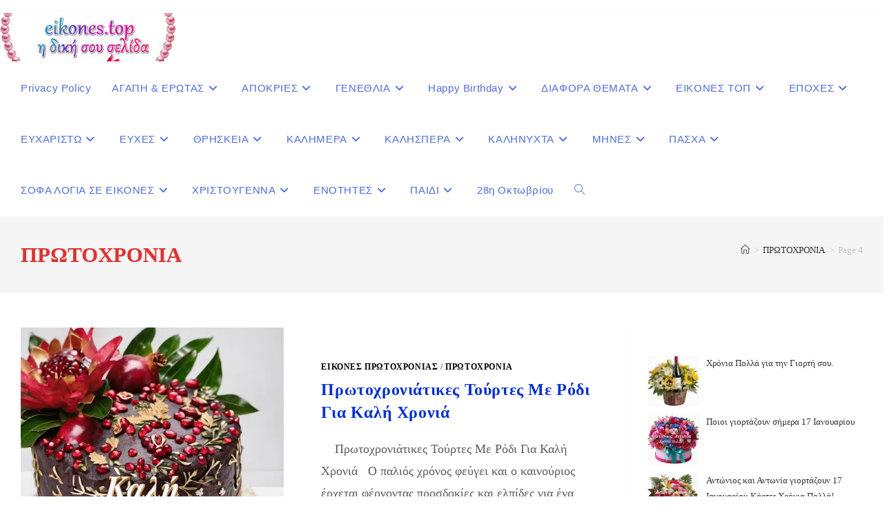

--- FILE ---
content_type: text/html; charset=UTF-8
request_url: https://eikones.top/tag/%CF%80%CF%81%CF%89%CF%84%CE%BF%CF%87%CF%81%CE%BF%CE%BD%CE%B9%CE%B1/page/4/
body_size: 45755
content:
<!DOCTYPE html>
<html class="html" lang="el">
<head><meta charset="UTF-8"><script>if(navigator.userAgent.match(/MSIE|Internet Explorer/i)||navigator.userAgent.match(/Trident\/7\..*?rv:11/i)){var href=document.location.href;if(!href.match(/[?&]nowprocket/)){if(href.indexOf("?")==-1){if(href.indexOf("#")==-1){document.location.href=href+"?nowprocket=1"}else{document.location.href=href.replace("#","?nowprocket=1#")}}else{if(href.indexOf("#")==-1){document.location.href=href+"&nowprocket=1"}else{document.location.href=href.replace("#","&nowprocket=1#")}}}}</script><script>(()=>{class RocketLazyLoadScripts{constructor(){this.v="2.0.4",this.userEvents=["keydown","keyup","mousedown","mouseup","mousemove","mouseover","mouseout","touchmove","touchstart","touchend","touchcancel","wheel","click","dblclick","input"],this.attributeEvents=["onblur","onclick","oncontextmenu","ondblclick","onfocus","onmousedown","onmouseenter","onmouseleave","onmousemove","onmouseout","onmouseover","onmouseup","onmousewheel","onscroll","onsubmit"]}async t(){this.i(),this.o(),/iP(ad|hone)/.test(navigator.userAgent)&&this.h(),this.u(),this.l(this),this.m(),this.k(this),this.p(this),this._(),await Promise.all([this.R(),this.L()]),this.lastBreath=Date.now(),this.S(this),this.P(),this.D(),this.O(),this.M(),await this.C(this.delayedScripts.normal),await this.C(this.delayedScripts.defer),await this.C(this.delayedScripts.async),await this.T(),await this.F(),await this.j(),await this.A(),window.dispatchEvent(new Event("rocket-allScriptsLoaded")),this.everythingLoaded=!0,this.lastTouchEnd&&await new Promise(t=>setTimeout(t,500-Date.now()+this.lastTouchEnd)),this.I(),this.H(),this.U(),this.W()}i(){this.CSPIssue=sessionStorage.getItem("rocketCSPIssue"),document.addEventListener("securitypolicyviolation",t=>{this.CSPIssue||"script-src-elem"!==t.violatedDirective||"data"!==t.blockedURI||(this.CSPIssue=!0,sessionStorage.setItem("rocketCSPIssue",!0))},{isRocket:!0})}o(){window.addEventListener("pageshow",t=>{this.persisted=t.persisted,this.realWindowLoadedFired=!0},{isRocket:!0}),window.addEventListener("pagehide",()=>{this.onFirstUserAction=null},{isRocket:!0})}h(){let t;function e(e){t=e}window.addEventListener("touchstart",e,{isRocket:!0}),window.addEventListener("touchend",function i(o){o.changedTouches[0]&&t.changedTouches[0]&&Math.abs(o.changedTouches[0].pageX-t.changedTouches[0].pageX)<10&&Math.abs(o.changedTouches[0].pageY-t.changedTouches[0].pageY)<10&&o.timeStamp-t.timeStamp<200&&(window.removeEventListener("touchstart",e,{isRocket:!0}),window.removeEventListener("touchend",i,{isRocket:!0}),"INPUT"===o.target.tagName&&"text"===o.target.type||(o.target.dispatchEvent(new TouchEvent("touchend",{target:o.target,bubbles:!0})),o.target.dispatchEvent(new MouseEvent("mouseover",{target:o.target,bubbles:!0})),o.target.dispatchEvent(new PointerEvent("click",{target:o.target,bubbles:!0,cancelable:!0,detail:1,clientX:o.changedTouches[0].clientX,clientY:o.changedTouches[0].clientY})),event.preventDefault()))},{isRocket:!0})}q(t){this.userActionTriggered||("mousemove"!==t.type||this.firstMousemoveIgnored?"keyup"===t.type||"mouseover"===t.type||"mouseout"===t.type||(this.userActionTriggered=!0,this.onFirstUserAction&&this.onFirstUserAction()):this.firstMousemoveIgnored=!0),"click"===t.type&&t.preventDefault(),t.stopPropagation(),t.stopImmediatePropagation(),"touchstart"===this.lastEvent&&"touchend"===t.type&&(this.lastTouchEnd=Date.now()),"click"===t.type&&(this.lastTouchEnd=0),this.lastEvent=t.type,t.composedPath&&t.composedPath()[0].getRootNode()instanceof ShadowRoot&&(t.rocketTarget=t.composedPath()[0]),this.savedUserEvents.push(t)}u(){this.savedUserEvents=[],this.userEventHandler=this.q.bind(this),this.userEvents.forEach(t=>window.addEventListener(t,this.userEventHandler,{passive:!1,isRocket:!0})),document.addEventListener("visibilitychange",this.userEventHandler,{isRocket:!0})}U(){this.userEvents.forEach(t=>window.removeEventListener(t,this.userEventHandler,{passive:!1,isRocket:!0})),document.removeEventListener("visibilitychange",this.userEventHandler,{isRocket:!0}),this.savedUserEvents.forEach(t=>{(t.rocketTarget||t.target).dispatchEvent(new window[t.constructor.name](t.type,t))})}m(){const t="return false",e=Array.from(this.attributeEvents,t=>"data-rocket-"+t),i="["+this.attributeEvents.join("],[")+"]",o="[data-rocket-"+this.attributeEvents.join("],[data-rocket-")+"]",s=(e,i,o)=>{o&&o!==t&&(e.setAttribute("data-rocket-"+i,o),e["rocket"+i]=new Function("event",o),e.setAttribute(i,t))};new MutationObserver(t=>{for(const n of t)"attributes"===n.type&&(n.attributeName.startsWith("data-rocket-")||this.everythingLoaded?n.attributeName.startsWith("data-rocket-")&&this.everythingLoaded&&this.N(n.target,n.attributeName.substring(12)):s(n.target,n.attributeName,n.target.getAttribute(n.attributeName))),"childList"===n.type&&n.addedNodes.forEach(t=>{if(t.nodeType===Node.ELEMENT_NODE)if(this.everythingLoaded)for(const i of[t,...t.querySelectorAll(o)])for(const t of i.getAttributeNames())e.includes(t)&&this.N(i,t.substring(12));else for(const e of[t,...t.querySelectorAll(i)])for(const t of e.getAttributeNames())this.attributeEvents.includes(t)&&s(e,t,e.getAttribute(t))})}).observe(document,{subtree:!0,childList:!0,attributeFilter:[...this.attributeEvents,...e]})}I(){this.attributeEvents.forEach(t=>{document.querySelectorAll("[data-rocket-"+t+"]").forEach(e=>{this.N(e,t)})})}N(t,e){const i=t.getAttribute("data-rocket-"+e);i&&(t.setAttribute(e,i),t.removeAttribute("data-rocket-"+e))}k(t){Object.defineProperty(HTMLElement.prototype,"onclick",{get(){return this.rocketonclick||null},set(e){this.rocketonclick=e,this.setAttribute(t.everythingLoaded?"onclick":"data-rocket-onclick","this.rocketonclick(event)")}})}S(t){function e(e,i){let o=e[i];e[i]=null,Object.defineProperty(e,i,{get:()=>o,set(s){t.everythingLoaded?o=s:e["rocket"+i]=o=s}})}e(document,"onreadystatechange"),e(window,"onload"),e(window,"onpageshow");try{Object.defineProperty(document,"readyState",{get:()=>t.rocketReadyState,set(e){t.rocketReadyState=e},configurable:!0}),document.readyState="loading"}catch(t){console.log("WPRocket DJE readyState conflict, bypassing")}}l(t){this.originalAddEventListener=EventTarget.prototype.addEventListener,this.originalRemoveEventListener=EventTarget.prototype.removeEventListener,this.savedEventListeners=[],EventTarget.prototype.addEventListener=function(e,i,o){o&&o.isRocket||!t.B(e,this)&&!t.userEvents.includes(e)||t.B(e,this)&&!t.userActionTriggered||e.startsWith("rocket-")||t.everythingLoaded?t.originalAddEventListener.call(this,e,i,o):(t.savedEventListeners.push({target:this,remove:!1,type:e,func:i,options:o}),"mouseenter"!==e&&"mouseleave"!==e||t.originalAddEventListener.call(this,e,t.savedUserEvents.push,o))},EventTarget.prototype.removeEventListener=function(e,i,o){o&&o.isRocket||!t.B(e,this)&&!t.userEvents.includes(e)||t.B(e,this)&&!t.userActionTriggered||e.startsWith("rocket-")||t.everythingLoaded?t.originalRemoveEventListener.call(this,e,i,o):t.savedEventListeners.push({target:this,remove:!0,type:e,func:i,options:o})}}J(t,e){this.savedEventListeners=this.savedEventListeners.filter(i=>{let o=i.type,s=i.target||window;return e!==o||t!==s||(this.B(o,s)&&(i.type="rocket-"+o),this.$(i),!1)})}H(){EventTarget.prototype.addEventListener=this.originalAddEventListener,EventTarget.prototype.removeEventListener=this.originalRemoveEventListener,this.savedEventListeners.forEach(t=>this.$(t))}$(t){t.remove?this.originalRemoveEventListener.call(t.target,t.type,t.func,t.options):this.originalAddEventListener.call(t.target,t.type,t.func,t.options)}p(t){let e;function i(e){return t.everythingLoaded?e:e.split(" ").map(t=>"load"===t||t.startsWith("load.")?"rocket-jquery-load":t).join(" ")}function o(o){function s(e){const s=o.fn[e];o.fn[e]=o.fn.init.prototype[e]=function(){return this[0]===window&&t.userActionTriggered&&("string"==typeof arguments[0]||arguments[0]instanceof String?arguments[0]=i(arguments[0]):"object"==typeof arguments[0]&&Object.keys(arguments[0]).forEach(t=>{const e=arguments[0][t];delete arguments[0][t],arguments[0][i(t)]=e})),s.apply(this,arguments),this}}if(o&&o.fn&&!t.allJQueries.includes(o)){const e={DOMContentLoaded:[],"rocket-DOMContentLoaded":[]};for(const t in e)document.addEventListener(t,()=>{e[t].forEach(t=>t())},{isRocket:!0});o.fn.ready=o.fn.init.prototype.ready=function(i){function s(){parseInt(o.fn.jquery)>2?setTimeout(()=>i.bind(document)(o)):i.bind(document)(o)}return"function"==typeof i&&(t.realDomReadyFired?!t.userActionTriggered||t.fauxDomReadyFired?s():e["rocket-DOMContentLoaded"].push(s):e.DOMContentLoaded.push(s)),o([])},s("on"),s("one"),s("off"),t.allJQueries.push(o)}e=o}t.allJQueries=[],o(window.jQuery),Object.defineProperty(window,"jQuery",{get:()=>e,set(t){o(t)}})}P(){const t=new Map;document.write=document.writeln=function(e){const i=document.currentScript,o=document.createRange(),s=i.parentElement;let n=t.get(i);void 0===n&&(n=i.nextSibling,t.set(i,n));const c=document.createDocumentFragment();o.setStart(c,0),c.appendChild(o.createContextualFragment(e)),s.insertBefore(c,n)}}async R(){return new Promise(t=>{this.userActionTriggered?t():this.onFirstUserAction=t})}async L(){return new Promise(t=>{document.addEventListener("DOMContentLoaded",()=>{this.realDomReadyFired=!0,t()},{isRocket:!0})})}async j(){return this.realWindowLoadedFired?Promise.resolve():new Promise(t=>{window.addEventListener("load",t,{isRocket:!0})})}M(){this.pendingScripts=[];this.scriptsMutationObserver=new MutationObserver(t=>{for(const e of t)e.addedNodes.forEach(t=>{"SCRIPT"!==t.tagName||t.noModule||t.isWPRocket||this.pendingScripts.push({script:t,promise:new Promise(e=>{const i=()=>{const i=this.pendingScripts.findIndex(e=>e.script===t);i>=0&&this.pendingScripts.splice(i,1),e()};t.addEventListener("load",i,{isRocket:!0}),t.addEventListener("error",i,{isRocket:!0}),setTimeout(i,1e3)})})})}),this.scriptsMutationObserver.observe(document,{childList:!0,subtree:!0})}async F(){await this.X(),this.pendingScripts.length?(await this.pendingScripts[0].promise,await this.F()):this.scriptsMutationObserver.disconnect()}D(){this.delayedScripts={normal:[],async:[],defer:[]},document.querySelectorAll("script[type$=rocketlazyloadscript]").forEach(t=>{t.hasAttribute("data-rocket-src")?t.hasAttribute("async")&&!1!==t.async?this.delayedScripts.async.push(t):t.hasAttribute("defer")&&!1!==t.defer||"module"===t.getAttribute("data-rocket-type")?this.delayedScripts.defer.push(t):this.delayedScripts.normal.push(t):this.delayedScripts.normal.push(t)})}async _(){await this.L();let t=[];document.querySelectorAll("script[type$=rocketlazyloadscript][data-rocket-src]").forEach(e=>{let i=e.getAttribute("data-rocket-src");if(i&&!i.startsWith("data:")){i.startsWith("//")&&(i=location.protocol+i);try{const o=new URL(i).origin;o!==location.origin&&t.push({src:o,crossOrigin:e.crossOrigin||"module"===e.getAttribute("data-rocket-type")})}catch(t){}}}),t=[...new Map(t.map(t=>[JSON.stringify(t),t])).values()],this.Y(t,"preconnect")}async G(t){if(await this.K(),!0!==t.noModule||!("noModule"in HTMLScriptElement.prototype))return new Promise(e=>{let i;function o(){(i||t).setAttribute("data-rocket-status","executed"),e()}try{if(navigator.userAgent.includes("Firefox/")||""===navigator.vendor||this.CSPIssue)i=document.createElement("script"),[...t.attributes].forEach(t=>{let e=t.nodeName;"type"!==e&&("data-rocket-type"===e&&(e="type"),"data-rocket-src"===e&&(e="src"),i.setAttribute(e,t.nodeValue))}),t.text&&(i.text=t.text),t.nonce&&(i.nonce=t.nonce),i.hasAttribute("src")?(i.addEventListener("load",o,{isRocket:!0}),i.addEventListener("error",()=>{i.setAttribute("data-rocket-status","failed-network"),e()},{isRocket:!0}),setTimeout(()=>{i.isConnected||e()},1)):(i.text=t.text,o()),i.isWPRocket=!0,t.parentNode.replaceChild(i,t);else{const i=t.getAttribute("data-rocket-type"),s=t.getAttribute("data-rocket-src");i?(t.type=i,t.removeAttribute("data-rocket-type")):t.removeAttribute("type"),t.addEventListener("load",o,{isRocket:!0}),t.addEventListener("error",i=>{this.CSPIssue&&i.target.src.startsWith("data:")?(console.log("WPRocket: CSP fallback activated"),t.removeAttribute("src"),this.G(t).then(e)):(t.setAttribute("data-rocket-status","failed-network"),e())},{isRocket:!0}),s?(t.fetchPriority="high",t.removeAttribute("data-rocket-src"),t.src=s):t.src="data:text/javascript;base64,"+window.btoa(unescape(encodeURIComponent(t.text)))}}catch(i){t.setAttribute("data-rocket-status","failed-transform"),e()}});t.setAttribute("data-rocket-status","skipped")}async C(t){const e=t.shift();return e?(e.isConnected&&await this.G(e),this.C(t)):Promise.resolve()}O(){this.Y([...this.delayedScripts.normal,...this.delayedScripts.defer,...this.delayedScripts.async],"preload")}Y(t,e){this.trash=this.trash||[];let i=!0;var o=document.createDocumentFragment();t.forEach(t=>{const s=t.getAttribute&&t.getAttribute("data-rocket-src")||t.src;if(s&&!s.startsWith("data:")){const n=document.createElement("link");n.href=s,n.rel=e,"preconnect"!==e&&(n.as="script",n.fetchPriority=i?"high":"low"),t.getAttribute&&"module"===t.getAttribute("data-rocket-type")&&(n.crossOrigin=!0),t.crossOrigin&&(n.crossOrigin=t.crossOrigin),t.integrity&&(n.integrity=t.integrity),t.nonce&&(n.nonce=t.nonce),o.appendChild(n),this.trash.push(n),i=!1}}),document.head.appendChild(o)}W(){this.trash.forEach(t=>t.remove())}async T(){try{document.readyState="interactive"}catch(t){}this.fauxDomReadyFired=!0;try{await this.K(),this.J(document,"readystatechange"),document.dispatchEvent(new Event("rocket-readystatechange")),await this.K(),document.rocketonreadystatechange&&document.rocketonreadystatechange(),await this.K(),this.J(document,"DOMContentLoaded"),document.dispatchEvent(new Event("rocket-DOMContentLoaded")),await this.K(),this.J(window,"DOMContentLoaded"),window.dispatchEvent(new Event("rocket-DOMContentLoaded"))}catch(t){console.error(t)}}async A(){try{document.readyState="complete"}catch(t){}try{await this.K(),this.J(document,"readystatechange"),document.dispatchEvent(new Event("rocket-readystatechange")),await this.K(),document.rocketonreadystatechange&&document.rocketonreadystatechange(),await this.K(),this.J(window,"load"),window.dispatchEvent(new Event("rocket-load")),await this.K(),window.rocketonload&&window.rocketonload(),await this.K(),this.allJQueries.forEach(t=>t(window).trigger("rocket-jquery-load")),await this.K(),this.J(window,"pageshow");const t=new Event("rocket-pageshow");t.persisted=this.persisted,window.dispatchEvent(t),await this.K(),window.rocketonpageshow&&window.rocketonpageshow({persisted:this.persisted})}catch(t){console.error(t)}}async K(){Date.now()-this.lastBreath>45&&(await this.X(),this.lastBreath=Date.now())}async X(){return document.hidden?new Promise(t=>setTimeout(t)):new Promise(t=>requestAnimationFrame(t))}B(t,e){return e===document&&"readystatechange"===t||(e===document&&"DOMContentLoaded"===t||(e===window&&"DOMContentLoaded"===t||(e===window&&"load"===t||e===window&&"pageshow"===t)))}static run(){(new RocketLazyLoadScripts).t()}}RocketLazyLoadScripts.run()})();</script>
	
	<link rel="profile" href="//gmpg.org/xfn/11">

	<meta name='robots' content='noindex, follow' />
<meta name="viewport" content="width=device-width, initial-scale=1">
	<!-- This site is optimized with the Yoast SEO plugin v26.7 - https://yoast.com/wordpress/plugins/seo/ -->
	<title>ΠΡΩΤΟΧΡΟΝΙΑ Archives - Σελίδα 4 από 7 - eikones top</title>
	<meta property="og:locale" content="el_GR" />
	<meta property="og:type" content="article" />
	<meta property="og:title" content="ΠΡΩΤΟΧΡΟΝΙΑ Archives - Σελίδα 4 από 7 - eikones top" />
	<meta property="og:url" content="https://eikones.top/tag/πρωτοχρονια/" />
	<meta property="og:site_name" content="eikones top" />
	<meta name="twitter:card" content="summary_large_image" />
	<script type="application/ld+json" class="yoast-schema-graph">{"@context":"https://schema.org","@graph":[{"@type":"CollectionPage","@id":"https://eikones.top/tag/%cf%80%cf%81%cf%89%cf%84%ce%bf%cf%87%cf%81%ce%bf%ce%bd%ce%b9%ce%b1/","url":"https://eikones.top/tag/%cf%80%cf%81%cf%89%cf%84%ce%bf%cf%87%cf%81%ce%bf%ce%bd%ce%b9%ce%b1/page/4/","name":"ΠΡΩΤΟΧΡΟΝΙΑ Archives - Σελίδα 4 από 7 - eikones top","isPartOf":{"@id":"https://eikones.top/#website"},"primaryImageOfPage":{"@id":"https://eikones.top/tag/%cf%80%cf%81%cf%89%cf%84%ce%bf%cf%87%cf%81%ce%bf%ce%bd%ce%b9%ce%b1/page/4/#primaryimage"},"image":{"@id":"https://eikones.top/tag/%cf%80%cf%81%cf%89%cf%84%ce%bf%cf%87%cf%81%ce%bf%ce%bd%ce%b9%ce%b1/page/4/#primaryimage"},"thumbnailUrl":"https://i0.wp.com/eikones.top/wp-content/uploads/2023/12/tourta-rodi-protoxronia-kalh-xronia-eikones.top_.1.1.webp?fit=500%2C500&ssl=1","breadcrumb":{"@id":"https://eikones.top/tag/%cf%80%cf%81%cf%89%cf%84%ce%bf%cf%87%cf%81%ce%bf%ce%bd%ce%b9%ce%b1/page/4/#breadcrumb"},"inLanguage":"el"},{"@type":"ImageObject","inLanguage":"el","@id":"https://eikones.top/tag/%cf%80%cf%81%cf%89%cf%84%ce%bf%cf%87%cf%81%ce%bf%ce%bd%ce%b9%ce%b1/page/4/#primaryimage","url":"https://i0.wp.com/eikones.top/wp-content/uploads/2023/12/tourta-rodi-protoxronia-kalh-xronia-eikones.top_.1.1.webp?fit=500%2C500&ssl=1","contentUrl":"https://i0.wp.com/eikones.top/wp-content/uploads/2023/12/tourta-rodi-protoxronia-kalh-xronia-eikones.top_.1.1.webp?fit=500%2C500&ssl=1","width":500,"height":500},{"@type":"BreadcrumbList","@id":"https://eikones.top/tag/%cf%80%cf%81%cf%89%cf%84%ce%bf%cf%87%cf%81%ce%bf%ce%bd%ce%b9%ce%b1/page/4/#breadcrumb","itemListElement":[{"@type":"ListItem","position":1,"name":"Home","item":"https://eikones.top/"},{"@type":"ListItem","position":2,"name":"ΠΡΩΤΟΧΡΟΝΙΑ"}]},{"@type":"WebSite","@id":"https://eikones.top/#website","url":"https://eikones.top/","name":"eikones top","description":"Εικόνες με λόγια","publisher":{"@id":"https://eikones.top/#/schema/person/8bbc5d3f2203ba9aecb05aef867a6727"},"potentialAction":[{"@type":"SearchAction","target":{"@type":"EntryPoint","urlTemplate":"https://eikones.top/?s={search_term_string}"},"query-input":{"@type":"PropertyValueSpecification","valueRequired":true,"valueName":"search_term_string"}}],"inLanguage":"el"},{"@type":["Person","Organization"],"@id":"https://eikones.top/#/schema/person/8bbc5d3f2203ba9aecb05aef867a6727","name":"eikones.top","image":{"@type":"ImageObject","inLanguage":"el","@id":"https://eikones.top/#/schema/person/image/","url":"https://i0.wp.com/eikones.top/wp-content/uploads/2024/05/cropped-eikones.top_.8515800_2eb2b1-1.png?fit=440%2C121&ssl=1","contentUrl":"https://i0.wp.com/eikones.top/wp-content/uploads/2024/05/cropped-eikones.top_.8515800_2eb2b1-1.png?fit=440%2C121&ssl=1","width":440,"height":121,"caption":"eikones.top"},"logo":{"@id":"https://eikones.top/#/schema/person/image/"}}]}</script>
	<!-- / Yoast SEO plugin. -->


<link rel='dns-prefetch' href='//static.addtoany.com' />
<link rel='dns-prefetch' href='//secure.gravatar.com' />
<link rel='dns-prefetch' href='//stats.wp.com' />
<link rel='dns-prefetch' href='//v0.wordpress.com' />

<link rel='preconnect' href='//c0.wp.com' />
<link rel='preconnect' href='//i0.wp.com' />
<link rel="alternate" type="application/rss+xml" title="Ροή RSS &raquo; eikones top" href="//eikones.top/feed/" />
<link rel="alternate" type="application/rss+xml" title="Ροή Σχολίων &raquo; eikones top" href="//eikones.top/comments/feed/" />
<script id="wpp-js" src="//eikones.top/wp-content/plugins/wordpress-popular-posts/assets/js/wpp.min.js?ver=7.3.6" data-sampling="0" data-sampling-rate="100" data-api-url="https://eikones.top/wp-json/wordpress-popular-posts" data-post-id="0" data-token="e35e9abb27" data-lang="0" data-debug="0"></script>
<link rel="alternate" type="application/rss+xml" title="Ετικέτα ροής eikones top &raquo; ΠΡΩΤΟΧΡΟΝΙΑ" href="//eikones.top/tag/%cf%80%cf%81%cf%89%cf%84%ce%bf%cf%87%cf%81%ce%bf%ce%bd%ce%b9%ce%b1/feed/" />
<style id='wp-img-auto-sizes-contain-inline-css'>
img:is([sizes=auto i],[sizes^="auto," i]){contain-intrinsic-size:3000px 1500px}
/*# sourceURL=wp-img-auto-sizes-contain-inline-css */
</style>
<style id='wp-emoji-styles-inline-css'>

	img.wp-smiley, img.emoji {
		display: inline !important;
		border: none !important;
		box-shadow: none !important;
		height: 1em !important;
		width: 1em !important;
		margin: 0 0.07em !important;
		vertical-align: -0.1em !important;
		background: none !important;
		padding: 0 !important;
	}
/*# sourceURL=wp-emoji-styles-inline-css */
</style>
<style id='wp-block-library-inline-css'>
:root{--wp-block-synced-color:#7a00df;--wp-block-synced-color--rgb:122,0,223;--wp-bound-block-color:var(--wp-block-synced-color);--wp-editor-canvas-background:#ddd;--wp-admin-theme-color:#007cba;--wp-admin-theme-color--rgb:0,124,186;--wp-admin-theme-color-darker-10:#006ba1;--wp-admin-theme-color-darker-10--rgb:0,107,160.5;--wp-admin-theme-color-darker-20:#005a87;--wp-admin-theme-color-darker-20--rgb:0,90,135;--wp-admin-border-width-focus:2px}@media (min-resolution:192dpi){:root{--wp-admin-border-width-focus:1.5px}}.wp-element-button{cursor:pointer}:root .has-very-light-gray-background-color{background-color:#eee}:root .has-very-dark-gray-background-color{background-color:#313131}:root .has-very-light-gray-color{color:#eee}:root .has-very-dark-gray-color{color:#313131}:root .has-vivid-green-cyan-to-vivid-cyan-blue-gradient-background{background:linear-gradient(135deg,#00d084,#0693e3)}:root .has-purple-crush-gradient-background{background:linear-gradient(135deg,#34e2e4,#4721fb 50%,#ab1dfe)}:root .has-hazy-dawn-gradient-background{background:linear-gradient(135deg,#faaca8,#dad0ec)}:root .has-subdued-olive-gradient-background{background:linear-gradient(135deg,#fafae1,#67a671)}:root .has-atomic-cream-gradient-background{background:linear-gradient(135deg,#fdd79a,#004a59)}:root .has-nightshade-gradient-background{background:linear-gradient(135deg,#330968,#31cdcf)}:root .has-midnight-gradient-background{background:linear-gradient(135deg,#020381,#2874fc)}:root{--wp--preset--font-size--normal:16px;--wp--preset--font-size--huge:42px}.has-regular-font-size{font-size:1em}.has-larger-font-size{font-size:2.625em}.has-normal-font-size{font-size:var(--wp--preset--font-size--normal)}.has-huge-font-size{font-size:var(--wp--preset--font-size--huge)}:root .has-text-align-center{text-align:center}:root .has-text-align-left{text-align:left}:root .has-text-align-right{text-align:right}.has-fit-text{white-space:nowrap!important}#end-resizable-editor-section{display:none}.aligncenter{clear:both}.items-justified-left{justify-content:flex-start}.items-justified-center{justify-content:center}.items-justified-right{justify-content:flex-end}.items-justified-space-between{justify-content:space-between}.screen-reader-text{word-wrap:normal!important;border:0;clip-path:inset(50%);height:1px;margin:-1px;overflow:hidden;padding:0;position:absolute;width:1px}.screen-reader-text:focus{background-color:#ddd;clip-path:none;color:#444;display:block;font-size:1em;height:auto;left:5px;line-height:normal;padding:15px 23px 14px;text-decoration:none;top:5px;width:auto;z-index:100000}html :where(.has-border-color){border-style:solid}html :where([style*=border-top-color]){border-top-style:solid}html :where([style*=border-right-color]){border-right-style:solid}html :where([style*=border-bottom-color]){border-bottom-style:solid}html :where([style*=border-left-color]){border-left-style:solid}html :where([style*=border-width]){border-style:solid}html :where([style*=border-top-width]){border-top-style:solid}html :where([style*=border-right-width]){border-right-style:solid}html :where([style*=border-bottom-width]){border-bottom-style:solid}html :where([style*=border-left-width]){border-left-style:solid}html :where(img[class*=wp-image-]){height:auto;max-width:100%}:where(figure){margin:0 0 1em}html :where(.is-position-sticky){--wp-admin--admin-bar--position-offset:var(--wp-admin--admin-bar--height,0px)}@media screen and (max-width:600px){html :where(.is-position-sticky){--wp-admin--admin-bar--position-offset:0px}}

/*# sourceURL=wp-block-library-inline-css */
</style><style id='wp-block-group-inline-css'>
.wp-block-group{box-sizing:border-box}:where(.wp-block-group.wp-block-group-is-layout-constrained){position:relative}
/*# sourceURL=https://eikones.top/wp-content/plugins/gutenberg/build/styles/block-library/group/style.css */
</style>
<style id='wp-block-group-theme-inline-css'>
:where(.wp-block-group.has-background){padding:1.25em 2.375em}
/*# sourceURL=https://eikones.top/wp-content/plugins/gutenberg/build/styles/block-library/group/theme.css */
</style>
<style id='wp-block-heading-inline-css'>
h1:where(.wp-block-heading).has-background,h2:where(.wp-block-heading).has-background,h3:where(.wp-block-heading).has-background,h4:where(.wp-block-heading).has-background,h5:where(.wp-block-heading).has-background,h6:where(.wp-block-heading).has-background{padding:1.25em 2.375em}h1.has-text-align-left[style*=writing-mode]:where([style*=vertical-lr]),h1.has-text-align-right[style*=writing-mode]:where([style*=vertical-rl]),h2.has-text-align-left[style*=writing-mode]:where([style*=vertical-lr]),h2.has-text-align-right[style*=writing-mode]:where([style*=vertical-rl]),h3.has-text-align-left[style*=writing-mode]:where([style*=vertical-lr]),h3.has-text-align-right[style*=writing-mode]:where([style*=vertical-rl]),h4.has-text-align-left[style*=writing-mode]:where([style*=vertical-lr]),h4.has-text-align-right[style*=writing-mode]:where([style*=vertical-rl]),h5.has-text-align-left[style*=writing-mode]:where([style*=vertical-lr]),h5.has-text-align-right[style*=writing-mode]:where([style*=vertical-rl]),h6.has-text-align-left[style*=writing-mode]:where([style*=vertical-lr]),h6.has-text-align-right[style*=writing-mode]:where([style*=vertical-rl]){rotate:180deg}
/*# sourceURL=https://eikones.top/wp-content/plugins/gutenberg/build/styles/block-library/heading/style.css */
</style>
<style id='wp-block-search-inline-css'>
.wp-block-search__button{margin-left:10px;word-break:normal}.wp-block-search__button.has-icon{line-height:0}.wp-block-search__button svg{fill:currentColor;height:1.25em;min-height:24px;min-width:24px;vertical-align:text-bottom;width:1.25em}:where(.wp-block-search__button){border:1px solid #ccc;padding:6px 10px}.wp-block-search__inside-wrapper{display:flex;flex:auto;flex-wrap:nowrap;max-width:100%}.wp-block-search__label{width:100%}.wp-block-search.wp-block-search__button-only .wp-block-search__button{box-sizing:border-box;display:flex;flex-shrink:0;justify-content:center;margin-left:0;max-width:100%}.wp-block-search.wp-block-search__button-only .wp-block-search__inside-wrapper{min-width:0!important;transition-property:width}.wp-block-search.wp-block-search__button-only .wp-block-search__input{flex-basis:100%;transition-duration:.3s}.wp-block-search.wp-block-search__button-only.wp-block-search__searchfield-hidden,.wp-block-search.wp-block-search__button-only.wp-block-search__searchfield-hidden .wp-block-search__inside-wrapper{overflow:hidden}.wp-block-search.wp-block-search__button-only.wp-block-search__searchfield-hidden .wp-block-search__input{border-left-width:0!important;border-right-width:0!important;flex-basis:0;flex-grow:0;margin:0;min-width:0!important;padding-left:0!important;padding-right:0!important;width:0!important}:where(.wp-block-search__input){appearance:none;border:1px solid #949494;flex-grow:1;font-family:inherit;font-size:inherit;font-style:inherit;font-weight:inherit;letter-spacing:inherit;line-height:inherit;margin-left:0;margin-right:0;min-width:3rem;padding:8px;text-decoration:unset!important;text-transform:inherit}:where(.wp-block-search__button-inside .wp-block-search__inside-wrapper){background-color:#fff;border:1px solid #949494;box-sizing:border-box;padding:4px}:where(.wp-block-search__button-inside .wp-block-search__inside-wrapper) .wp-block-search__input{border:none;border-radius:0;padding:0 4px}:where(.wp-block-search__button-inside .wp-block-search__inside-wrapper) .wp-block-search__input:focus{outline:none}:where(.wp-block-search__button-inside .wp-block-search__inside-wrapper) :where(.wp-block-search__button){padding:4px 8px}.wp-block-search.aligncenter .wp-block-search__inside-wrapper{margin:auto}.wp-block[data-align=right] .wp-block-search.wp-block-search__button-only .wp-block-search__inside-wrapper{float:right}
/*# sourceURL=https://eikones.top/wp-content/plugins/gutenberg/build/styles/block-library/search/style.css */
</style>
<style id='wp-block-search-theme-inline-css'>
.wp-block-search .wp-block-search__label{font-weight:700}.wp-block-search__button{border:1px solid #ccc;padding:.375em .625em}
/*# sourceURL=https://eikones.top/wp-content/plugins/gutenberg/build/styles/block-library/search/theme.css */
</style>
<style id='global-styles-inline-css'>
:root{--wp--preset--aspect-ratio--square: 1;--wp--preset--aspect-ratio--4-3: 4/3;--wp--preset--aspect-ratio--3-4: 3/4;--wp--preset--aspect-ratio--3-2: 3/2;--wp--preset--aspect-ratio--2-3: 2/3;--wp--preset--aspect-ratio--16-9: 16/9;--wp--preset--aspect-ratio--9-16: 9/16;--wp--preset--color--black: #000000;--wp--preset--color--cyan-bluish-gray: #abb8c3;--wp--preset--color--white: #ffffff;--wp--preset--color--pale-pink: #f78da7;--wp--preset--color--vivid-red: #cf2e2e;--wp--preset--color--luminous-vivid-orange: #ff6900;--wp--preset--color--luminous-vivid-amber: #fcb900;--wp--preset--color--light-green-cyan: #7bdcb5;--wp--preset--color--vivid-green-cyan: #00d084;--wp--preset--color--pale-cyan-blue: #8ed1fc;--wp--preset--color--vivid-cyan-blue: #0693e3;--wp--preset--color--vivid-purple: #9b51e0;--wp--preset--gradient--vivid-cyan-blue-to-vivid-purple: linear-gradient(135deg,rgb(6,147,227) 0%,rgb(155,81,224) 100%);--wp--preset--gradient--light-green-cyan-to-vivid-green-cyan: linear-gradient(135deg,rgb(122,220,180) 0%,rgb(0,208,130) 100%);--wp--preset--gradient--luminous-vivid-amber-to-luminous-vivid-orange: linear-gradient(135deg,rgb(252,185,0) 0%,rgb(255,105,0) 100%);--wp--preset--gradient--luminous-vivid-orange-to-vivid-red: linear-gradient(135deg,rgb(255,105,0) 0%,rgb(207,46,46) 100%);--wp--preset--gradient--very-light-gray-to-cyan-bluish-gray: linear-gradient(135deg,rgb(238,238,238) 0%,rgb(169,184,195) 100%);--wp--preset--gradient--cool-to-warm-spectrum: linear-gradient(135deg,rgb(74,234,220) 0%,rgb(151,120,209) 20%,rgb(207,42,186) 40%,rgb(238,44,130) 60%,rgb(251,105,98) 80%,rgb(254,248,76) 100%);--wp--preset--gradient--blush-light-purple: linear-gradient(135deg,rgb(255,206,236) 0%,rgb(152,150,240) 100%);--wp--preset--gradient--blush-bordeaux: linear-gradient(135deg,rgb(254,205,165) 0%,rgb(254,45,45) 50%,rgb(107,0,62) 100%);--wp--preset--gradient--luminous-dusk: linear-gradient(135deg,rgb(255,203,112) 0%,rgb(199,81,192) 50%,rgb(65,88,208) 100%);--wp--preset--gradient--pale-ocean: linear-gradient(135deg,rgb(255,245,203) 0%,rgb(182,227,212) 50%,rgb(51,167,181) 100%);--wp--preset--gradient--electric-grass: linear-gradient(135deg,rgb(202,248,128) 0%,rgb(113,206,126) 100%);--wp--preset--gradient--midnight: linear-gradient(135deg,rgb(2,3,129) 0%,rgb(40,116,252) 100%);--wp--preset--font-size--small: 13px;--wp--preset--font-size--medium: 20px;--wp--preset--font-size--large: 36px;--wp--preset--font-size--x-large: 42px;--wp--preset--spacing--20: 0.44rem;--wp--preset--spacing--30: 0.67rem;--wp--preset--spacing--40: 1rem;--wp--preset--spacing--50: 1.5rem;--wp--preset--spacing--60: 2.25rem;--wp--preset--spacing--70: 3.38rem;--wp--preset--spacing--80: 5.06rem;--wp--preset--shadow--natural: 6px 6px 9px rgba(0, 0, 0, 0.2);--wp--preset--shadow--deep: 12px 12px 50px rgba(0, 0, 0, 0.4);--wp--preset--shadow--sharp: 6px 6px 0px rgba(0, 0, 0, 0.2);--wp--preset--shadow--outlined: 6px 6px 0px -3px rgb(255, 255, 255), 6px 6px rgb(0, 0, 0);--wp--preset--shadow--crisp: 6px 6px 0px rgb(0, 0, 0);}:where(.is-layout-flex){gap: 0.5em;}:where(.is-layout-grid){gap: 0.5em;}body .is-layout-flex{display: flex;}.is-layout-flex{flex-wrap: wrap;align-items: center;}.is-layout-flex > :is(*, div){margin: 0;}body .is-layout-grid{display: grid;}.is-layout-grid > :is(*, div){margin: 0;}:where(.wp-block-columns.is-layout-flex){gap: 2em;}:where(.wp-block-columns.is-layout-grid){gap: 2em;}:where(.wp-block-post-template.is-layout-flex){gap: 1.25em;}:where(.wp-block-post-template.is-layout-grid){gap: 1.25em;}.has-black-color{color: var(--wp--preset--color--black) !important;}.has-cyan-bluish-gray-color{color: var(--wp--preset--color--cyan-bluish-gray) !important;}.has-white-color{color: var(--wp--preset--color--white) !important;}.has-pale-pink-color{color: var(--wp--preset--color--pale-pink) !important;}.has-vivid-red-color{color: var(--wp--preset--color--vivid-red) !important;}.has-luminous-vivid-orange-color{color: var(--wp--preset--color--luminous-vivid-orange) !important;}.has-luminous-vivid-amber-color{color: var(--wp--preset--color--luminous-vivid-amber) !important;}.has-light-green-cyan-color{color: var(--wp--preset--color--light-green-cyan) !important;}.has-vivid-green-cyan-color{color: var(--wp--preset--color--vivid-green-cyan) !important;}.has-pale-cyan-blue-color{color: var(--wp--preset--color--pale-cyan-blue) !important;}.has-vivid-cyan-blue-color{color: var(--wp--preset--color--vivid-cyan-blue) !important;}.has-vivid-purple-color{color: var(--wp--preset--color--vivid-purple) !important;}.has-black-background-color{background-color: var(--wp--preset--color--black) !important;}.has-cyan-bluish-gray-background-color{background-color: var(--wp--preset--color--cyan-bluish-gray) !important;}.has-white-background-color{background-color: var(--wp--preset--color--white) !important;}.has-pale-pink-background-color{background-color: var(--wp--preset--color--pale-pink) !important;}.has-vivid-red-background-color{background-color: var(--wp--preset--color--vivid-red) !important;}.has-luminous-vivid-orange-background-color{background-color: var(--wp--preset--color--luminous-vivid-orange) !important;}.has-luminous-vivid-amber-background-color{background-color: var(--wp--preset--color--luminous-vivid-amber) !important;}.has-light-green-cyan-background-color{background-color: var(--wp--preset--color--light-green-cyan) !important;}.has-vivid-green-cyan-background-color{background-color: var(--wp--preset--color--vivid-green-cyan) !important;}.has-pale-cyan-blue-background-color{background-color: var(--wp--preset--color--pale-cyan-blue) !important;}.has-vivid-cyan-blue-background-color{background-color: var(--wp--preset--color--vivid-cyan-blue) !important;}.has-vivid-purple-background-color{background-color: var(--wp--preset--color--vivid-purple) !important;}.has-black-border-color{border-color: var(--wp--preset--color--black) !important;}.has-cyan-bluish-gray-border-color{border-color: var(--wp--preset--color--cyan-bluish-gray) !important;}.has-white-border-color{border-color: var(--wp--preset--color--white) !important;}.has-pale-pink-border-color{border-color: var(--wp--preset--color--pale-pink) !important;}.has-vivid-red-border-color{border-color: var(--wp--preset--color--vivid-red) !important;}.has-luminous-vivid-orange-border-color{border-color: var(--wp--preset--color--luminous-vivid-orange) !important;}.has-luminous-vivid-amber-border-color{border-color: var(--wp--preset--color--luminous-vivid-amber) !important;}.has-light-green-cyan-border-color{border-color: var(--wp--preset--color--light-green-cyan) !important;}.has-vivid-green-cyan-border-color{border-color: var(--wp--preset--color--vivid-green-cyan) !important;}.has-pale-cyan-blue-border-color{border-color: var(--wp--preset--color--pale-cyan-blue) !important;}.has-vivid-cyan-blue-border-color{border-color: var(--wp--preset--color--vivid-cyan-blue) !important;}.has-vivid-purple-border-color{border-color: var(--wp--preset--color--vivid-purple) !important;}.has-vivid-cyan-blue-to-vivid-purple-gradient-background{background: var(--wp--preset--gradient--vivid-cyan-blue-to-vivid-purple) !important;}.has-light-green-cyan-to-vivid-green-cyan-gradient-background{background: var(--wp--preset--gradient--light-green-cyan-to-vivid-green-cyan) !important;}.has-luminous-vivid-amber-to-luminous-vivid-orange-gradient-background{background: var(--wp--preset--gradient--luminous-vivid-amber-to-luminous-vivid-orange) !important;}.has-luminous-vivid-orange-to-vivid-red-gradient-background{background: var(--wp--preset--gradient--luminous-vivid-orange-to-vivid-red) !important;}.has-very-light-gray-to-cyan-bluish-gray-gradient-background{background: var(--wp--preset--gradient--very-light-gray-to-cyan-bluish-gray) !important;}.has-cool-to-warm-spectrum-gradient-background{background: var(--wp--preset--gradient--cool-to-warm-spectrum) !important;}.has-blush-light-purple-gradient-background{background: var(--wp--preset--gradient--blush-light-purple) !important;}.has-blush-bordeaux-gradient-background{background: var(--wp--preset--gradient--blush-bordeaux) !important;}.has-luminous-dusk-gradient-background{background: var(--wp--preset--gradient--luminous-dusk) !important;}.has-pale-ocean-gradient-background{background: var(--wp--preset--gradient--pale-ocean) !important;}.has-electric-grass-gradient-background{background: var(--wp--preset--gradient--electric-grass) !important;}.has-midnight-gradient-background{background: var(--wp--preset--gradient--midnight) !important;}.has-small-font-size{font-size: var(--wp--preset--font-size--small) !important;}.has-medium-font-size{font-size: var(--wp--preset--font-size--medium) !important;}.has-large-font-size{font-size: var(--wp--preset--font-size--large) !important;}.has-x-large-font-size{font-size: var(--wp--preset--font-size--x-large) !important;}
/*# sourceURL=global-styles-inline-css */
</style>
<style id='core-block-supports-inline-css'>
.wp-container-core-group-is-layout-ad2f72ca{flex-wrap:nowrap;}
/*# sourceURL=core-block-supports-inline-css */
</style>

<style id='classic-theme-styles-inline-css'>
.wp-block-button__link{background-color:#32373c;border-radius:9999px;box-shadow:none;color:#fff;font-size:1.125em;padding:calc(.667em + 2px) calc(1.333em + 2px);text-decoration:none}.wp-block-file__button{background:#32373c;color:#fff}.wp-block-accordion-heading{margin:0}.wp-block-accordion-heading__toggle{background-color:inherit!important;color:inherit!important}.wp-block-accordion-heading__toggle:not(:focus-visible){outline:none}.wp-block-accordion-heading__toggle:focus,.wp-block-accordion-heading__toggle:hover{background-color:inherit!important;border:none;box-shadow:none;color:inherit;padding:var(--wp--preset--spacing--20,1em) 0;text-decoration:none}.wp-block-accordion-heading__toggle:focus-visible{outline:auto;outline-offset:0}
/*# sourceURL=https://eikones.top/wp-content/plugins/gutenberg/build/styles/block-library/classic.css */
</style>
<link data-minify="1" rel='stylesheet' id='wordpress-popular-posts-css-css' href='//eikones.top/wp-content/cache/min/1/wp-content/plugins/wordpress-popular-posts/assets/css/wpp.css?ver=1768088782' media='all' />
<link data-minify="1" rel='stylesheet' id='font-awesome-css' href='//eikones.top/wp-content/cache/min/1/wp-content/themes/oceanwp/assets/fonts/fontawesome/css/all.min.css?ver=1768088782' media='all' />
<link data-minify="1" rel='stylesheet' id='simple-line-icons-css' href='//eikones.top/wp-content/cache/min/1/wp-content/themes/oceanwp/assets/css/third/simple-line-icons.min.css?ver=1768088782' media='all' />
<link rel='stylesheet' id='oceanwp-style-css' href='//eikones.top/wp-content/themes/oceanwp/assets/css/style.min.css?ver=4.1.4' media='all' />
<link data-minify="1" rel='stylesheet' id='latest-posts-style-css' href='//eikones.top/wp-content/cache/min/1/wp-content/plugins/latest-posts/assets/css/style.css?ver=1768088782' media='all' />
<link rel='stylesheet' id='addtoany-css' href='//eikones.top/wp-content/plugins/add-to-any/addtoany.min.css?ver=1.16' media='all' />
<link data-minify="1" rel='stylesheet' id='moove_gdpr_frontend-css' href='//eikones.top/wp-content/cache/min/1/wp-content/plugins/gdpr-cookie-compliance/dist/styles/gdpr-main.css?ver=1768088782' media='all' />
<style id='moove_gdpr_frontend-inline-css'>
#moove_gdpr_cookie_modal,#moove_gdpr_cookie_info_bar,.gdpr_cookie_settings_shortcode_content{font-family:&#039;Nunito&#039;,sans-serif}#moove_gdpr_save_popup_settings_button{background-color:#373737;color:#fff}#moove_gdpr_save_popup_settings_button:hover{background-color:#000}#moove_gdpr_cookie_info_bar .moove-gdpr-info-bar-container .moove-gdpr-info-bar-content a.mgbutton,#moove_gdpr_cookie_info_bar .moove-gdpr-info-bar-container .moove-gdpr-info-bar-content button.mgbutton{background-color:#0C4DA2}#moove_gdpr_cookie_modal .moove-gdpr-modal-content .moove-gdpr-modal-footer-content .moove-gdpr-button-holder a.mgbutton,#moove_gdpr_cookie_modal .moove-gdpr-modal-content .moove-gdpr-modal-footer-content .moove-gdpr-button-holder button.mgbutton,.gdpr_cookie_settings_shortcode_content .gdpr-shr-button.button-green{background-color:#0C4DA2;border-color:#0C4DA2}#moove_gdpr_cookie_modal .moove-gdpr-modal-content .moove-gdpr-modal-footer-content .moove-gdpr-button-holder a.mgbutton:hover,#moove_gdpr_cookie_modal .moove-gdpr-modal-content .moove-gdpr-modal-footer-content .moove-gdpr-button-holder button.mgbutton:hover,.gdpr_cookie_settings_shortcode_content .gdpr-shr-button.button-green:hover{background-color:#fff;color:#0C4DA2}#moove_gdpr_cookie_modal .moove-gdpr-modal-content .moove-gdpr-modal-close i,#moove_gdpr_cookie_modal .moove-gdpr-modal-content .moove-gdpr-modal-close span.gdpr-icon{background-color:#0C4DA2;border:1px solid #0C4DA2}#moove_gdpr_cookie_info_bar span.moove-gdpr-infobar-allow-all.focus-g,#moove_gdpr_cookie_info_bar span.moove-gdpr-infobar-allow-all:focus,#moove_gdpr_cookie_info_bar button.moove-gdpr-infobar-allow-all.focus-g,#moove_gdpr_cookie_info_bar button.moove-gdpr-infobar-allow-all:focus,#moove_gdpr_cookie_info_bar span.moove-gdpr-infobar-reject-btn.focus-g,#moove_gdpr_cookie_info_bar span.moove-gdpr-infobar-reject-btn:focus,#moove_gdpr_cookie_info_bar button.moove-gdpr-infobar-reject-btn.focus-g,#moove_gdpr_cookie_info_bar button.moove-gdpr-infobar-reject-btn:focus,#moove_gdpr_cookie_info_bar span.change-settings-button.focus-g,#moove_gdpr_cookie_info_bar span.change-settings-button:focus,#moove_gdpr_cookie_info_bar button.change-settings-button.focus-g,#moove_gdpr_cookie_info_bar button.change-settings-button:focus{-webkit-box-shadow:0 0 1px 3px #0C4DA2;-moz-box-shadow:0 0 1px 3px #0C4DA2;box-shadow:0 0 1px 3px #0C4DA2}#moove_gdpr_cookie_modal .moove-gdpr-modal-content .moove-gdpr-modal-close i:hover,#moove_gdpr_cookie_modal .moove-gdpr-modal-content .moove-gdpr-modal-close span.gdpr-icon:hover,#moove_gdpr_cookie_info_bar span[data-href]>u.change-settings-button{color:#0C4DA2}#moove_gdpr_cookie_modal .moove-gdpr-modal-content .moove-gdpr-modal-left-content #moove-gdpr-menu li.menu-item-selected a span.gdpr-icon,#moove_gdpr_cookie_modal .moove-gdpr-modal-content .moove-gdpr-modal-left-content #moove-gdpr-menu li.menu-item-selected button span.gdpr-icon{color:inherit}#moove_gdpr_cookie_modal .moove-gdpr-modal-content .moove-gdpr-modal-left-content #moove-gdpr-menu li a span.gdpr-icon,#moove_gdpr_cookie_modal .moove-gdpr-modal-content .moove-gdpr-modal-left-content #moove-gdpr-menu li button span.gdpr-icon{color:inherit}#moove_gdpr_cookie_modal .gdpr-acc-link{line-height:0;font-size:0;color:transparent;position:absolute}#moove_gdpr_cookie_modal .moove-gdpr-modal-content .moove-gdpr-modal-close:hover i,#moove_gdpr_cookie_modal .moove-gdpr-modal-content .moove-gdpr-modal-left-content #moove-gdpr-menu li a,#moove_gdpr_cookie_modal .moove-gdpr-modal-content .moove-gdpr-modal-left-content #moove-gdpr-menu li button,#moove_gdpr_cookie_modal .moove-gdpr-modal-content .moove-gdpr-modal-left-content #moove-gdpr-menu li button i,#moove_gdpr_cookie_modal .moove-gdpr-modal-content .moove-gdpr-modal-left-content #moove-gdpr-menu li a i,#moove_gdpr_cookie_modal .moove-gdpr-modal-content .moove-gdpr-tab-main .moove-gdpr-tab-main-content a:hover,#moove_gdpr_cookie_info_bar.moove-gdpr-dark-scheme .moove-gdpr-info-bar-container .moove-gdpr-info-bar-content a.mgbutton:hover,#moove_gdpr_cookie_info_bar.moove-gdpr-dark-scheme .moove-gdpr-info-bar-container .moove-gdpr-info-bar-content button.mgbutton:hover,#moove_gdpr_cookie_info_bar.moove-gdpr-dark-scheme .moove-gdpr-info-bar-container .moove-gdpr-info-bar-content a:hover,#moove_gdpr_cookie_info_bar.moove-gdpr-dark-scheme .moove-gdpr-info-bar-container .moove-gdpr-info-bar-content button:hover,#moove_gdpr_cookie_info_bar.moove-gdpr-dark-scheme .moove-gdpr-info-bar-container .moove-gdpr-info-bar-content span.change-settings-button:hover,#moove_gdpr_cookie_info_bar.moove-gdpr-dark-scheme .moove-gdpr-info-bar-container .moove-gdpr-info-bar-content button.change-settings-button:hover,#moove_gdpr_cookie_info_bar.moove-gdpr-dark-scheme .moove-gdpr-info-bar-container .moove-gdpr-info-bar-content u.change-settings-button:hover,#moove_gdpr_cookie_info_bar span[data-href]>u.change-settings-button,#moove_gdpr_cookie_info_bar.moove-gdpr-dark-scheme .moove-gdpr-info-bar-container .moove-gdpr-info-bar-content a.mgbutton.focus-g,#moove_gdpr_cookie_info_bar.moove-gdpr-dark-scheme .moove-gdpr-info-bar-container .moove-gdpr-info-bar-content button.mgbutton.focus-g,#moove_gdpr_cookie_info_bar.moove-gdpr-dark-scheme .moove-gdpr-info-bar-container .moove-gdpr-info-bar-content a.focus-g,#moove_gdpr_cookie_info_bar.moove-gdpr-dark-scheme .moove-gdpr-info-bar-container .moove-gdpr-info-bar-content button.focus-g,#moove_gdpr_cookie_info_bar.moove-gdpr-dark-scheme .moove-gdpr-info-bar-container .moove-gdpr-info-bar-content a.mgbutton:focus,#moove_gdpr_cookie_info_bar.moove-gdpr-dark-scheme .moove-gdpr-info-bar-container .moove-gdpr-info-bar-content button.mgbutton:focus,#moove_gdpr_cookie_info_bar.moove-gdpr-dark-scheme .moove-gdpr-info-bar-container .moove-gdpr-info-bar-content a:focus,#moove_gdpr_cookie_info_bar.moove-gdpr-dark-scheme .moove-gdpr-info-bar-container .moove-gdpr-info-bar-content button:focus,#moove_gdpr_cookie_info_bar.moove-gdpr-dark-scheme .moove-gdpr-info-bar-container .moove-gdpr-info-bar-content span.change-settings-button.focus-g,span.change-settings-button:focus,button.change-settings-button.focus-g,button.change-settings-button:focus,#moove_gdpr_cookie_info_bar.moove-gdpr-dark-scheme .moove-gdpr-info-bar-container .moove-gdpr-info-bar-content u.change-settings-button.focus-g,#moove_gdpr_cookie_info_bar.moove-gdpr-dark-scheme .moove-gdpr-info-bar-container .moove-gdpr-info-bar-content u.change-settings-button:focus{color:#0C4DA2}#moove_gdpr_cookie_modal .moove-gdpr-branding.focus-g span,#moove_gdpr_cookie_modal .moove-gdpr-modal-content .moove-gdpr-tab-main a.focus-g,#moove_gdpr_cookie_modal .moove-gdpr-modal-content .moove-gdpr-tab-main .gdpr-cd-details-toggle.focus-g{color:#0C4DA2}#moove_gdpr_cookie_modal.gdpr_lightbox-hide{display:none}
/*# sourceURL=moove_gdpr_frontend-inline-css */
</style>
<style id='rocket-lazyload-inline-css'>
.rll-youtube-player{position:relative;padding-bottom:56.23%;height:0;overflow:hidden;max-width:100%;}.rll-youtube-player:focus-within{outline: 2px solid currentColor;outline-offset: 5px;}.rll-youtube-player iframe{position:absolute;top:0;left:0;width:100%;height:100%;z-index:100;background:0 0}.rll-youtube-player img{bottom:0;display:block;left:0;margin:auto;max-width:100%;width:100%;position:absolute;right:0;top:0;border:none;height:auto;-webkit-transition:.4s all;-moz-transition:.4s all;transition:.4s all}.rll-youtube-player img:hover{-webkit-filter:brightness(75%)}.rll-youtube-player .play{height:100%;width:100%;left:0;top:0;position:absolute;background:var(--wpr-bg-df0213ef-45f1-4910-8518-346095a20b73) no-repeat center;background-color: transparent !important;cursor:pointer;border:none;}.wp-embed-responsive .wp-has-aspect-ratio .rll-youtube-player{position:absolute;padding-bottom:0;width:100%;height:100%;top:0;bottom:0;left:0;right:0}
/*# sourceURL=rocket-lazyload-inline-css */
</style>
<script type="rocketlazyloadscript" id="addtoany-core-js-before">
window.a2a_config=window.a2a_config||{};a2a_config.callbacks=[];a2a_config.overlays=[];a2a_config.templates={};a2a_localize = {
	Share: "Μοιραστείτε",
	Save: "Αποθήκευση",
	Subscribe: "Εγγραφείτε",
	Email: "Email",
	Bookmark: "Προσθήκη στα Αγαπημένα",
	ShowAll: "Προβολή όλων",
	ShowLess: "Προβολή λιγότερων",
	FindServices: "Αναζήτηση υπηρεσίας(ιών)",
	FindAnyServiceToAddTo: "Άμεση προσθήκη κάθε υπηρεσίας",
	PoweredBy: "Powered by",
	ShareViaEmail: "Μοιραστείτε μέσω e-mail",
	SubscribeViaEmail: "Εγγραφείτε μέσω e-mail",
	BookmarkInYourBrowser: "Προσθήκη στα Αγαπημένα μέσα από τον σελιδοδείκτη σας",
	BookmarkInstructions: "Πατήστε Ctrl+D or \u2318+D για να προσθέσετε τη σελίδα στα Αγαπημένα σας",
	AddToYourFavorites: "Προσθήκη στα Αγαπημένα",
	SendFromWebOrProgram: "Αποστολή από οποιοδήποτε e-mail διεύθυνση ή e-mail πρόγραμμα",
	EmailProgram: "E-mail πρόγραμμα",
	More: "Περισσότερα &#8230;",
	ThanksForSharing: "Ευχαριστώ για την κοινοποίηση!",
	ThanksForFollowing: "Ευχαριστώ που με ακολουθείτε!"
};


//# sourceURL=addtoany-core-js-before
</script>
<script type="rocketlazyloadscript" defer data-rocket-src="//static.addtoany.com/menu/page.js" id="addtoany-core-js"></script>
<script type="rocketlazyloadscript" data-rocket-src="//c0.wp.com/c/6.9/wp-includes/js/jquery/jquery.min.js" id="jquery-core-js" data-rocket-defer defer></script>
<script type="rocketlazyloadscript" data-minify="1" data-rocket-src="//eikones.top/wp-content/cache/min/1/c/6.9/wp-includes/js/jquery/jquery-migrate.min.js?ver=1768088783" id="jquery-migrate-js" data-rocket-defer defer></script>
<script type="rocketlazyloadscript" defer data-rocket-src="//eikones.top/wp-content/plugins/add-to-any/addtoany.min.js?ver=1.1" id="addtoany-jquery-js"></script>
	<style>img#wpstats{display:none}</style>
		            <style id="wpp-loading-animation-styles">@-webkit-keyframes bgslide{from{background-position-x:0}to{background-position-x:-200%}}@keyframes bgslide{from{background-position-x:0}to{background-position-x:-200%}}.wpp-widget-block-placeholder,.wpp-shortcode-placeholder{margin:0 auto;width:60px;height:3px;background:#dd3737;background:linear-gradient(90deg,#dd3737 0%,#571313 10%,#dd3737 100%);background-size:200% auto;border-radius:3px;-webkit-animation:bgslide 1s infinite linear;animation:bgslide 1s infinite linear}</style>
            <link rel="icon" href="//i0.wp.com/eikones.top/wp-content/uploads/2024/05/cropped-cropped-eikones.top_.8515800_2eb2b1.png?fit=32%2C32&#038;ssl=1" sizes="32x32" />
<link rel="icon" href="//i0.wp.com/eikones.top/wp-content/uploads/2024/05/cropped-cropped-eikones.top_.8515800_2eb2b1.png?fit=192%2C192&#038;ssl=1" sizes="192x192" />
<link rel="apple-touch-icon" href="//i0.wp.com/eikones.top/wp-content/uploads/2024/05/cropped-cropped-eikones.top_.8515800_2eb2b1.png?fit=180%2C180&#038;ssl=1" />
<meta name="msapplication-TileImage" content="https://i0.wp.com/eikones.top/wp-content/uploads/2024/05/cropped-cropped-eikones.top_.8515800_2eb2b1.png?fit=270%2C270&#038;ssl=1" />
		<style id="wp-custom-css">
			img{max-width:100%;/* Διατηρεί τις εικόνες εντός του container τους */height:auto;/* Διατηρεί τις αναλογίες των εικόνων */}video{max-width:100%;/* Διατηρεί τα βίντεο εντός του container τους */height:auto;/* Διατηρεί τις αναλογίες των βίντεο */}		</style>
		<!-- OceanWP CSS -->
<style type="text/css">
/* Colors */a:hover,a.light:hover,.theme-heading .text::before,.theme-heading .text::after,#top-bar-content >a:hover,#top-bar-social li.oceanwp-email a:hover,#site-navigation-wrap .dropdown-menu >li >a:hover,#site-header.medium-header #medium-searchform button:hover,.oceanwp-mobile-menu-icon a:hover,.blog-entry.post .blog-entry-header .entry-title a:hover,.blog-entry.post .blog-entry-readmore a:hover,.blog-entry.thumbnail-entry .blog-entry-category a,ul.meta li a:hover,.dropcap,.single nav.post-navigation .nav-links .title,body .related-post-title a:hover,body #wp-calendar caption,body .contact-info-widget.default i,body .contact-info-widget.big-icons i,body .custom-links-widget .oceanwp-custom-links li a:hover,body .custom-links-widget .oceanwp-custom-links li a:hover:before,body .posts-thumbnails-widget li a:hover,body .social-widget li.oceanwp-email a:hover,.comment-author .comment-meta .comment-reply-link,#respond #cancel-comment-reply-link:hover,#footer-widgets .footer-box a:hover,#footer-bottom a:hover,#footer-bottom #footer-bottom-menu a:hover,.sidr a:hover,.sidr-class-dropdown-toggle:hover,.sidr-class-menu-item-has-children.active >a,.sidr-class-menu-item-has-children.active >a >.sidr-class-dropdown-toggle,input[type=checkbox]:checked:before{color:#000000}.single nav.post-navigation .nav-links .title .owp-icon use,.blog-entry.post .blog-entry-readmore a:hover .owp-icon use,body .contact-info-widget.default .owp-icon use,body .contact-info-widget.big-icons .owp-icon use{stroke:#000000}input[type="button"],input[type="reset"],input[type="submit"],button[type="submit"],.button,#site-navigation-wrap .dropdown-menu >li.btn >a >span,.thumbnail:hover i,.thumbnail:hover .link-post-svg-icon,.post-quote-content,.omw-modal .omw-close-modal,body .contact-info-widget.big-icons li:hover i,body .contact-info-widget.big-icons li:hover .owp-icon,body div.wpforms-container-full .wpforms-form input[type=submit],body div.wpforms-container-full .wpforms-form button[type=submit],body div.wpforms-container-full .wpforms-form .wpforms-page-button,.woocommerce-cart .wp-element-button,.woocommerce-checkout .wp-element-button,.wp-block-button__link{background-color:#000000}.widget-title{border-color:#000000}blockquote{border-color:#000000}.wp-block-quote{border-color:#000000}#searchform-dropdown{border-color:#000000}.dropdown-menu .sub-menu{border-color:#000000}.blog-entry.large-entry .blog-entry-readmore a:hover{border-color:#000000}.oceanwp-newsletter-form-wrap input[type="email"]:focus{border-color:#000000}.social-widget li.oceanwp-email a:hover{border-color:#000000}#respond #cancel-comment-reply-link:hover{border-color:#000000}body .contact-info-widget.big-icons li:hover i{border-color:#000000}body .contact-info-widget.big-icons li:hover .owp-icon{border-color:#000000}#footer-widgets .oceanwp-newsletter-form-wrap input[type="email"]:focus{border-color:#000000}input[type="button"]:hover,input[type="reset"]:hover,input[type="submit"]:hover,button[type="submit"]:hover,input[type="button"]:focus,input[type="reset"]:focus,input[type="submit"]:focus,button[type="submit"]:focus,.button:hover,.button:focus,#site-navigation-wrap .dropdown-menu >li.btn >a:hover >span,.post-quote-author,.omw-modal .omw-close-modal:hover,body div.wpforms-container-full .wpforms-form input[type=submit]:hover,body div.wpforms-container-full .wpforms-form button[type=submit]:hover,body div.wpforms-container-full .wpforms-form .wpforms-page-button:hover,.woocommerce-cart .wp-element-button:hover,.woocommerce-checkout .wp-element-button:hover,.wp-block-button__link:hover{background-color:#dd3333}table th,table td,hr,.content-area,body.content-left-sidebar #content-wrap .content-area,.content-left-sidebar .content-area,#top-bar-wrap,#site-header,#site-header.top-header #search-toggle,.dropdown-menu ul li,.centered-minimal-page-header,.blog-entry.post,.blog-entry.grid-entry .blog-entry-inner,.blog-entry.thumbnail-entry .blog-entry-bottom,.single-post .entry-title,.single .entry-share-wrap .entry-share,.single .entry-share,.single .entry-share ul li a,.single nav.post-navigation,.single nav.post-navigation .nav-links .nav-previous,#author-bio,#author-bio .author-bio-avatar,#author-bio .author-bio-social li a,#related-posts,#comments,.comment-body,#respond #cancel-comment-reply-link,#blog-entries .type-page,.page-numbers a,.page-numbers span:not(.elementor-screen-only),.page-links span,body #wp-calendar caption,body #wp-calendar th,body #wp-calendar tbody,body .contact-info-widget.default i,body .contact-info-widget.big-icons i,body .contact-info-widget.big-icons .owp-icon,body .contact-info-widget.default .owp-icon,body .posts-thumbnails-widget li,body .tagcloud a{border-color:#f9f9f9}.boxed-layout{background-color:#ffffff}body .theme-button,body input[type="submit"],body button[type="submit"],body button,body .button,body div.wpforms-container-full .wpforms-form input[type=submit],body div.wpforms-container-full .wpforms-form button[type=submit],body div.wpforms-container-full .wpforms-form .wpforms-page-button,.woocommerce-cart .wp-element-button,.woocommerce-checkout .wp-element-button,.wp-block-button__link{border-color:#ffffff}body .theme-button:hover,body input[type="submit"]:hover,body button[type="submit"]:hover,body button:hover,body .button:hover,body div.wpforms-container-full .wpforms-form input[type=submit]:hover,body div.wpforms-container-full .wpforms-form input[type=submit]:active,body div.wpforms-container-full .wpforms-form button[type=submit]:hover,body div.wpforms-container-full .wpforms-form button[type=submit]:active,body div.wpforms-container-full .wpforms-form .wpforms-page-button:hover,body div.wpforms-container-full .wpforms-form .wpforms-page-button:active,.woocommerce-cart .wp-element-button:hover,.woocommerce-checkout .wp-element-button:hover,.wp-block-button__link:hover{border-color:#ffffff}.page-header .page-header-title,.page-header.background-image-page-header .page-header-title{color:#dd3333}body{color:#5b5b5b}h2{color:#000000}/* OceanWP Style Settings CSS */body{background-attachment:scroll}body{background-size:auto}.theme-button,input[type="submit"],button[type="submit"],button,.button,body div.wpforms-container-full .wpforms-form input[type=submit],body div.wpforms-container-full .wpforms-form button[type=submit],body div.wpforms-container-full .wpforms-form .wpforms-page-button{border-style:solid}.theme-button,input[type="submit"],button[type="submit"],button,.button,body div.wpforms-container-full .wpforms-form input[type=submit],body div.wpforms-container-full .wpforms-form button[type=submit],body div.wpforms-container-full .wpforms-form .wpforms-page-button{border-width:1px}form input[type="text"],form input[type="password"],form input[type="email"],form input[type="url"],form input[type="date"],form input[type="month"],form input[type="time"],form input[type="datetime"],form input[type="datetime-local"],form input[type="week"],form input[type="number"],form input[type="search"],form input[type="tel"],form input[type="color"],form select,form textarea,.woocommerce .woocommerce-checkout .select2-container--default .select2-selection--single{border-style:solid}body div.wpforms-container-full .wpforms-form input[type=date],body div.wpforms-container-full .wpforms-form input[type=datetime],body div.wpforms-container-full .wpforms-form input[type=datetime-local],body div.wpforms-container-full .wpforms-form input[type=email],body div.wpforms-container-full .wpforms-form input[type=month],body div.wpforms-container-full .wpforms-form input[type=number],body div.wpforms-container-full .wpforms-form input[type=password],body div.wpforms-container-full .wpforms-form input[type=range],body div.wpforms-container-full .wpforms-form input[type=search],body div.wpforms-container-full .wpforms-form input[type=tel],body div.wpforms-container-full .wpforms-form input[type=text],body div.wpforms-container-full .wpforms-form input[type=time],body div.wpforms-container-full .wpforms-form input[type=url],body div.wpforms-container-full .wpforms-form input[type=week],body div.wpforms-container-full .wpforms-form select,body div.wpforms-container-full .wpforms-form textarea{border-style:solid}form input[type="text"],form input[type="password"],form input[type="email"],form input[type="url"],form input[type="date"],form input[type="month"],form input[type="time"],form input[type="datetime"],form input[type="datetime-local"],form input[type="week"],form input[type="number"],form input[type="search"],form input[type="tel"],form input[type="color"],form select,form textarea{border-radius:3px}body div.wpforms-container-full .wpforms-form input[type=date],body div.wpforms-container-full .wpforms-form input[type=datetime],body div.wpforms-container-full .wpforms-form input[type=datetime-local],body div.wpforms-container-full .wpforms-form input[type=email],body div.wpforms-container-full .wpforms-form input[type=month],body div.wpforms-container-full .wpforms-form input[type=number],body div.wpforms-container-full .wpforms-form input[type=password],body div.wpforms-container-full .wpforms-form input[type=range],body div.wpforms-container-full .wpforms-form input[type=search],body div.wpforms-container-full .wpforms-form input[type=tel],body div.wpforms-container-full .wpforms-form input[type=text],body div.wpforms-container-full .wpforms-form input[type=time],body div.wpforms-container-full .wpforms-form input[type=url],body div.wpforms-container-full .wpforms-form input[type=week],body div.wpforms-container-full .wpforms-form select,body div.wpforms-container-full .wpforms-form textarea{border-radius:3px}/* Header */#site-header.has-header-media .overlay-header-media{background-color:#dd3333}#site-logo #site-logo-inner a img,#site-header.center-header #site-navigation-wrap .middle-site-logo a img{max-width:255px}#site-header #site-logo #site-logo-inner a img,#site-header.center-header #site-navigation-wrap .middle-site-logo a img{max-height:199px}#site-logo a.site-logo-text{color:#af3724}#site-logo a.site-logo-text:hover{color:#23e0e0}#site-navigation-wrap .dropdown-menu >li >a,.oceanwp-mobile-menu-icon a,#searchform-header-replace-close{color:#506dd8}#site-navigation-wrap .dropdown-menu >li >a .owp-icon use,.oceanwp-mobile-menu-icon a .owp-icon use,#searchform-header-replace-close .owp-icon use{stroke:#506dd8}#site-navigation-wrap .dropdown-menu >li >a:hover,.oceanwp-mobile-menu-icon a:hover,#searchform-header-replace-close:hover{color:#2055bf}#site-navigation-wrap .dropdown-menu >li >a:hover .owp-icon use,.oceanwp-mobile-menu-icon a:hover .owp-icon use,#searchform-header-replace-close:hover .owp-icon use{stroke:#2055bf}.navigation li.mega-cat .mega-cat-title{color:#dd3333}/* Topbar */#top-bar-wrap,#top-bar-content strong{color:#92d662}#top-bar-content a,#top-bar-social-alt a{color:#dd9933}/* Blog CSS */.blog-entry.post .blog-entry-header .entry-title a{color:#0430d1}.single-post .entry-title{color:#d8064c}.single-post.content-max-width #wrap .thumbnail,.single-post.content-max-width #wrap .wp-block-buttons,.single-post.content-max-width #wrap .wp-block-verse,.single-post.content-max-width #wrap .entry-header,.single-post.content-max-width #wrap ul.meta,.single-post.content-max-width #wrap .entry-content p,.single-post.content-max-width #wrap .entry-content h1,.single-post.content-max-width #wrap .entry-content h2,.single-post.content-max-width #wrap .entry-content h3,.single-post.content-max-width #wrap .entry-content h4,.single-post.content-max-width #wrap .entry-content h5,.single-post.content-max-width #wrap .entry-content h6,.single-post.content-max-width #wrap .wp-block-image,.single-post.content-max-width #wrap .wp-block-gallery,.single-post.content-max-width #wrap .wp-block-video,.single-post.content-max-width #wrap .wp-block-quote,.single-post.content-max-width #wrap .wp-block-text-columns,.single-post.content-max-width #wrap .wp-block-code,.single-post.content-max-width #wrap .entry-content ul,.single-post.content-max-width #wrap .entry-content ol,.single-post.content-max-width #wrap .wp-block-cover-text,.single-post.content-max-width #wrap .wp-block-cover,.single-post.content-max-width #wrap .wp-block-columns,.single-post.content-max-width #wrap .post-tags,.single-post.content-max-width #wrap .comments-area,.single-post.content-max-width #wrap .wp-block-embed,#wrap .wp-block-separator.is-style-wide:not(.size-full){max-width:650px}.single-post.content-max-width #wrap .wp-block-image.alignleft,.single-post.content-max-width #wrap .wp-block-image.alignright{max-width:325px}.single-post.content-max-width #wrap .wp-block-image.alignleft{margin-left:calc( 50% - 325px)}.single-post.content-max-width #wrap .wp-block-image.alignright{margin-right:calc( 50% - 325px)}.single-post.content-max-width #wrap .wp-block-embed,.single-post.content-max-width #wrap .wp-block-verse{margin-left:auto;margin-right:auto}.ocean-single-post-header ul.meta-item li a:hover{color:#333333}/* Typography */body{font-family:Garamond,serif;font-size:18px;line-height:1.8}h1,h2,h3,h4,h5,h6,.theme-heading,.widget-title,.oceanwp-widget-recent-posts-title,.comment-reply-title,.entry-title,.sidebar-box .widget-title{line-height:1.4;font-weight:400}h1{font-size:50px;line-height:1.4;font-weight:700}h2{font-size:20px;line-height:1.4}h3{font-size:18px;line-height:1.4;font-weight:700}h4{font-size:18px;line-height:1.4;font-weight:700}h5{font-size:14px;line-height:1.4}h6{font-size:15px;line-height:1.4}.page-header .page-header-title,.page-header.background-image-page-header .page-header-title{font-size:31px;line-height:1.4;font-weight:600}.page-header .page-subheading{font-size:15px;line-height:1.8}.site-breadcrumbs,.site-breadcrumbs a{font-size:13px;line-height:1.4}#top-bar-content,#top-bar-social-alt{font-size:12px;line-height:1.8}#site-logo a.site-logo-text{font-size:24px;line-height:1.8}#site-navigation-wrap .dropdown-menu >li >a,#site-header.full_screen-header .fs-dropdown-menu >li >a,#site-header.top-header #site-navigation-wrap .dropdown-menu >li >a,#site-header.center-header #site-navigation-wrap .dropdown-menu >li >a,#site-header.medium-header #site-navigation-wrap .dropdown-menu >li >a,.oceanwp-mobile-menu-icon a{font-family:Arial Black,Gadget,sans-serif;font-size:15px;font-weight:400}.dropdown-menu ul li a.menu-link,#site-header.full_screen-header .fs-dropdown-menu ul.sub-menu li a{font-size:12px;line-height:1.2;letter-spacing:.6px}.sidr-class-dropdown-menu li a,a.sidr-class-toggle-sidr-close,#mobile-dropdown ul li a,body #mobile-fullscreen ul li a{font-size:15px;line-height:1.8}.blog-entry.post .blog-entry-header .entry-title a{font-size:24px;line-height:1.4}.ocean-single-post-header .single-post-title{font-size:34px;line-height:1.4;letter-spacing:.6px}.ocean-single-post-header ul.meta-item li,.ocean-single-post-header ul.meta-item li a{font-size:13px;line-height:1.4;letter-spacing:.6px}.ocean-single-post-header .post-author-name,.ocean-single-post-header .post-author-name a{font-size:14px;line-height:1.4;letter-spacing:.6px}.ocean-single-post-header .post-author-description{font-size:12px;line-height:1.4;letter-spacing:.6px}.single-post .entry-title{line-height:1.4;letter-spacing:.6px}.single-post ul.meta li,.single-post ul.meta li a{font-size:14px;line-height:1.4;letter-spacing:.6px}.sidebar-box .widget-title,.sidebar-box.widget_block .wp-block-heading{font-size:13px;line-height:1;letter-spacing:1px}#footer-widgets .footer-box .widget-title{font-size:13px;line-height:1;letter-spacing:1px}#footer-bottom #copyright{font-size:12px;line-height:1}#footer-bottom #footer-bottom-menu{font-size:12px;line-height:1}.woocommerce-store-notice.demo_store{line-height:2;letter-spacing:1.5px}.demo_store .woocommerce-store-notice__dismiss-link{line-height:2;letter-spacing:1.5px}.woocommerce ul.products li.product li.title h2,.woocommerce ul.products li.product li.title a{font-size:14px;line-height:1.5}.woocommerce ul.products li.product li.category,.woocommerce ul.products li.product li.category a{font-size:12px;line-height:1}.woocommerce ul.products li.product .price{font-size:18px;line-height:1}.woocommerce ul.products li.product .button,.woocommerce ul.products li.product .product-inner .added_to_cart{font-size:12px;line-height:1.5;letter-spacing:1px}.woocommerce ul.products li.owp-woo-cond-notice span,.woocommerce ul.products li.owp-woo-cond-notice a{font-size:16px;line-height:1;letter-spacing:1px;font-weight:600;text-transform:capitalize}.woocommerce div.product .product_title{font-size:24px;line-height:1.4;letter-spacing:.6px}.woocommerce div.product p.price{font-size:36px;line-height:1}.woocommerce .owp-btn-normal .summary form button.button,.woocommerce .owp-btn-big .summary form button.button,.woocommerce .owp-btn-very-big .summary form button.button{font-size:12px;line-height:1.5;letter-spacing:1px;text-transform:uppercase}.woocommerce div.owp-woo-single-cond-notice span,.woocommerce div.owp-woo-single-cond-notice a{font-size:18px;line-height:2;letter-spacing:1.5px;font-weight:600;text-transform:capitalize}
</style><noscript><style id="rocket-lazyload-nojs-css">.rll-youtube-player, [data-lazy-src]{display:none !important;}</style></noscript><style id="wpr-lazyload-bg-container"></style><style id="wpr-lazyload-bg-exclusion"></style>
<noscript>
<style id="wpr-lazyload-bg-nostyle">.rll-youtube-player .play{--wpr-bg-df0213ef-45f1-4910-8518-346095a20b73: url('https://eikones.top/wp-content/plugins/wp-rocket/assets/img/youtube.png');}</style>
</noscript>
<script type="application/javascript">const rocket_pairs = [{"selector":".rll-youtube-player .play","style":".rll-youtube-player .play{--wpr-bg-df0213ef-45f1-4910-8518-346095a20b73: url('https:\/\/eikones.top\/wp-content\/plugins\/wp-rocket\/assets\/img\/youtube.png');}","hash":"df0213ef-45f1-4910-8518-346095a20b73","url":"https:\/\/eikones.top\/wp-content\/plugins\/wp-rocket\/assets\/img\/youtube.png"}]; const rocket_excluded_pairs = [];</script><meta name="generator" content="WP Rocket 3.19.4" data-wpr-features="wpr_lazyload_css_bg_img wpr_delay_js wpr_defer_js wpr_minify_js wpr_lazyload_images wpr_lazyload_iframes wpr_minify_css wpr_cdn wpr_preload_links wpr_desktop" /></head>

<body class="archive paged tag tag-99 wp-custom-logo wp-embed-responsive paged-4 tag-paged-4 wp-theme-oceanwp oceanwp-theme dropdown-mobile boxed-layout wrap-boxshadow default-breakpoint has-sidebar content-right-sidebar has-topbar has-breadcrumbs" itemscope="itemscope" itemtype="https://schema.org/Blog">

	
	
	<div data-rocket-location-hash="8d4cf696f26de01be85ad0a187dccab0" id="outer-wrap" class="site clr">

		<a class="skip-link screen-reader-text" href="#main">Skip to content</a>

		
		<div data-rocket-location-hash="d32c78bb6c23ac2fe4709dc3c38ea82f" id="wrap" class="clr">

			

<div data-rocket-location-hash="e431264c670ab5170b2151ec2a6c42b2" id="top-bar-wrap" class="clr">

	<div id="top-bar" class="clr container has-no-content">

		
		<div id="top-bar-inner" class="clr">

			

		</div><!-- #top-bar-inner -->

		
	</div><!-- #top-bar -->

</div><!-- #top-bar-wrap -->


			
<header data-rocket-location-hash="937230350c73a9ce77cc1a525bc10756" id="site-header" class="minimal-header clr" data-height="74" itemscope="itemscope" itemtype="https://schema.org/WPHeader" role="banner">

	
					
			<div id="site-header-inner" class="clr ">

				
				

<div id="site-logo" class="clr" itemscope itemtype="https://schema.org/Brand" >

	
	<div id="site-logo-inner" class="clr">

		<a href="https://eikones.top/" class="custom-logo-link" rel="home"><img width="440" height="121" src="data:image/svg+xml,%3Csvg%20xmlns='http://www.w3.org/2000/svg'%20viewBox='0%200%20440%20121'%3E%3C/svg%3E" class="custom-logo" alt="eikones top" decoding="async" fetchpriority="high" data-lazy-srcset="//i0.wp.com/eikones.top/wp-content/uploads/2024/05/cropped-eikones.top_.8515800_2eb2b1-1.png?w=440&amp;ssl=1 440w, //i0.wp.com/eikones.top/wp-content/uploads/2024/05/cropped-eikones.top_.8515800_2eb2b1-1.png?resize=300%2C83&amp;ssl=1 300w" data-lazy-sizes="(max-width: 440px) 100vw, 440px" data-attachment-id="72343" data-permalink="https://eikones.top/cropped-eikones-top_-8515800_2eb2b1-1/" data-orig-file="https://i0.wp.com/eikones.top/wp-content/uploads/2024/05/cropped-eikones.top_.8515800_2eb2b1-1.png?fit=440%2C121&amp;ssl=1" data-orig-size="440,121" data-comments-opened="1" data-image-meta="{&quot;aperture&quot;:&quot;0&quot;,&quot;credit&quot;:&quot;&quot;,&quot;camera&quot;:&quot;&quot;,&quot;caption&quot;:&quot;&quot;,&quot;created_timestamp&quot;:&quot;0&quot;,&quot;copyright&quot;:&quot;&quot;,&quot;focal_length&quot;:&quot;0&quot;,&quot;iso&quot;:&quot;0&quot;,&quot;shutter_speed&quot;:&quot;0&quot;,&quot;title&quot;:&quot;&quot;,&quot;orientation&quot;:&quot;0&quot;}" data-image-title="cropped-eikones.top_.8515800_2eb2b1-1" data-image-description="" data-image-caption="" data-medium-file="https://i0.wp.com/eikones.top/wp-content/uploads/2024/05/cropped-eikones.top_.8515800_2eb2b1-1.png?fit=300%2C83&amp;ssl=1" data-large-file="https://i0.wp.com/eikones.top/wp-content/uploads/2024/05/cropped-eikones.top_.8515800_2eb2b1-1.png?fit=440%2C121&amp;ssl=1" data-lazy-src="//i0.wp.com/eikones.top/wp-content/uploads/2024/05/cropped-eikones.top_.8515800_2eb2b1-1.png?fit=440%2C121&amp;ssl=1" /><noscript><img width="440" height="121" src="//i0.wp.com/eikones.top/wp-content/uploads/2024/05/cropped-eikones.top_.8515800_2eb2b1-1.png?fit=440%2C121&amp;ssl=1" class="custom-logo" alt="eikones top" decoding="async" fetchpriority="high" srcset="//i0.wp.com/eikones.top/wp-content/uploads/2024/05/cropped-eikones.top_.8515800_2eb2b1-1.png?w=440&amp;ssl=1 440w, //i0.wp.com/eikones.top/wp-content/uploads/2024/05/cropped-eikones.top_.8515800_2eb2b1-1.png?resize=300%2C83&amp;ssl=1 300w" sizes="(max-width: 440px) 100vw, 440px" data-attachment-id="72343" data-permalink="https://eikones.top/cropped-eikones-top_-8515800_2eb2b1-1/" data-orig-file="https://i0.wp.com/eikones.top/wp-content/uploads/2024/05/cropped-eikones.top_.8515800_2eb2b1-1.png?fit=440%2C121&amp;ssl=1" data-orig-size="440,121" data-comments-opened="1" data-image-meta="{&quot;aperture&quot;:&quot;0&quot;,&quot;credit&quot;:&quot;&quot;,&quot;camera&quot;:&quot;&quot;,&quot;caption&quot;:&quot;&quot;,&quot;created_timestamp&quot;:&quot;0&quot;,&quot;copyright&quot;:&quot;&quot;,&quot;focal_length&quot;:&quot;0&quot;,&quot;iso&quot;:&quot;0&quot;,&quot;shutter_speed&quot;:&quot;0&quot;,&quot;title&quot;:&quot;&quot;,&quot;orientation&quot;:&quot;0&quot;}" data-image-title="cropped-eikones.top_.8515800_2eb2b1-1" data-image-description="" data-image-caption="" data-medium-file="https://i0.wp.com/eikones.top/wp-content/uploads/2024/05/cropped-eikones.top_.8515800_2eb2b1-1.png?fit=300%2C83&amp;ssl=1" data-large-file="https://i0.wp.com/eikones.top/wp-content/uploads/2024/05/cropped-eikones.top_.8515800_2eb2b1-1.png?fit=440%2C121&amp;ssl=1" /></noscript></a>
	</div><!-- #site-logo-inner -->

	
	
</div><!-- #site-logo -->

			<div id="site-navigation-wrap" class="clr">
			
			
			
			<nav id="site-navigation" class="navigation main-navigation clr" itemscope="itemscope" itemtype="https://schema.org/SiteNavigationElement" role="navigation" >

				<ul id="menu-%ce%bc%ce%b5%ce%bd%ce%bf%cf%85" class="main-menu dropdown-menu sf-menu"><li id="menu-item-72346" class="menu-item menu-item-type-post_type menu-item-object-page menu-item-72346"><a href="https://eikones.top/privacy-policy/" class="menu-link"><span class="text-wrap">Privacy Policy</span></a></li><li id="menu-item-2992" class="menu-item menu-item-type-taxonomy menu-item-object-category menu-item-has-children dropdown menu-item-2992"><a href="https://eikones.top/category/%ce%b1%ce%b3%ce%b1%cf%80%ce%b7-%ce%b5%cf%81%cf%89%cf%84%ce%b1%cf%83/" class="menu-link"><span class="text-wrap">ΑΓΑΠΗ &amp; ΕΡΩΤΑΣ<i class="nav-arrow fa fa-angle-down" aria-hidden="true" role="img"></i></span></a>
<ul class="sub-menu">
	<li id="menu-item-6401" class="menu-item menu-item-type-taxonomy menu-item-object-category menu-item-6401"><a href="https://eikones.top/category/%ce%b1%ce%b3%ce%b1%cf%80%ce%b7-%ce%b5%cf%81%cf%89%cf%84%ce%b1%cf%83/%ce%b1%ce%b3%ce%ac%cf%80%ce%b7/" class="menu-link"><span class="text-wrap">Αγάπη</span></a></li>	<li id="menu-item-20614" class="menu-item menu-item-type-taxonomy menu-item-object-category menu-item-20614"><a href="https://eikones.top/category/%ce%b1%ce%b3%ce%b1%cf%80%ce%b7-%ce%b5%cf%81%cf%89%cf%84%ce%b1%cf%83/%ce%b5%ce%b9%ce%ba%cf%8c%ce%bd%ce%b5%cf%82-%ce%b1%ce%b3%ce%ac%cf%80%ce%b7%cf%82/" class="menu-link"><span class="text-wrap">Εικόνες Αγάπης</span></a></li>	<li id="menu-item-89863" class="menu-item menu-item-type-taxonomy menu-item-object-category menu-item-89863"><a href="https://eikones.top/category/%ce%b1%ce%b3%ce%b1%cf%80%ce%b7-%ce%b5%cf%81%cf%89%cf%84%ce%b1%cf%83/%ce%ad%cf%81%cf%89%cf%84%ce%b1%cf%82/" class="menu-link"><span class="text-wrap">Έρωτας</span><span class="nav-content">Έρωτας είναι ένα από τα πιο ισχυρά και όμορφα συναισθήματα που μπορούν να βιώσουν οι άνθρωποι. Σε αυτήν την υποκατηγορία, θα βρείτε λόγια γεμάτα πάθος και τρυφερότητα, καθώς και εικόνες που απεικονίζουν την αγάπη σε όλες τις μορφές της.</span></a></li>	<li id="menu-item-21620" class="menu-item menu-item-type-taxonomy menu-item-object-category menu-item-21620"><a href="https://eikones.top/category/%ce%b1%ce%b3%ce%b1%cf%80%ce%b7-%ce%b5%cf%81%cf%89%cf%84%ce%b1%cf%83/%ce%ba%ce%b1%cf%81%ce%b4%ce%b9%ce%ad%cf%82/" class="menu-link"><span class="text-wrap">Καρδιές</span></a></li>	<li id="menu-item-28108" class="menu-item menu-item-type-taxonomy menu-item-object-category menu-item-28108"><a href="https://eikones.top/category/%ce%b1%ce%b3%ce%b1%cf%80%ce%b7-%ce%b5%cf%81%cf%89%cf%84%ce%b1%cf%83/%ce%bb%cf%8c%ce%b3%ce%b9%ce%b1-%ce%b1%ce%b3%ce%ac%cf%80%ce%b7%cf%82-%cf%83%ce%b5-%ce%b5%ce%b9%ce%ba%cf%8c%ce%bd%ce%b5%cf%82/" class="menu-link"><span class="text-wrap">Λόγια αγάπης σε εικόνες</span><span class="nav-content">Εικόνες Τοπ για την αγάπη και τ0ν  έρωτα,Λόγια αγάπης,όμορφες εικόνες,σοφά λόγια διάσημων προσώπων</span></a></li>	<li id="menu-item-21328" class="menu-item menu-item-type-taxonomy menu-item-object-category menu-item-has-children dropdown menu-item-21328"><a href="https://eikones.top/category/%ce%b1%ce%b3%ce%b1%cf%80%ce%b7-%ce%b5%cf%81%cf%89%cf%84%ce%b1%cf%83/%ce%b5%ce%b9%ce%ba%cf%8c%ce%bd%ce%b5%cf%82-%ce%b3%ce%b9%ce%b1-%cf%83-%ce%b1%ce%b3%ce%b1%cf%80%cf%8e/" class="menu-link"><span class="text-wrap">Σ αγαπώ<i class="nav-arrow fa fa-angle-right" aria-hidden="true" role="img"></i></span><span class="nav-content">Εικόνες της αγάπης και του έρωτα με λόγια η χωρίς λόγια . Καρδιές, κόκκινα λουλούδια σε μαγικές φωτογραφίες</span></a>
	<ul class="sub-menu">
		<li id="menu-item-19424" class="menu-item menu-item-type-taxonomy menu-item-object-category menu-item-19424"><a href="https://eikones.top/category/%ce%b1%ce%b3%ce%b1%cf%80%ce%b7-%ce%b5%cf%81%cf%89%cf%84%ce%b1%cf%83/%ce%b5%ce%b9%ce%ba%cf%8c%ce%bd%ce%b5%cf%82-%ce%b3%ce%b9%ce%b1-%cf%83-%ce%b1%ce%b3%ce%b1%cf%80%cf%8e/gifs-%cf%83-%ce%b1%ce%b3%ce%b1%cf%80%cf%8e/" class="menu-link"><span class="text-wrap">GIFs σ αγαπώ</span></a></li>	</ul>
</li>	<li id="menu-item-19655" class="menu-item menu-item-type-taxonomy menu-item-object-category menu-item-has-children dropdown menu-item-19655"><a href="https://eikones.top/category/%ce%b1%ce%b3%ce%b1%cf%80%ce%b7-%ce%b5%cf%81%cf%89%cf%84%ce%b1%cf%83/love/" class="menu-link"><span class="text-wrap">LOVE<i class="nav-arrow fa fa-angle-right" aria-hidden="true" role="img"></i></span><span class="nav-content">The beauty of love is found in the most beautiful images. Unique Pictures with Hearts and Flowers for Love</span></a>
	<ul class="sub-menu">
		<li id="menu-item-19654" class="menu-item menu-item-type-taxonomy menu-item-object-category menu-item-19654"><a href="https://eikones.top/category/gifs-love/" class="menu-link"><span class="text-wrap">GIFs love</span></a></li>	</ul>
</li>	<li id="menu-item-363" class="menu-item menu-item-type-taxonomy menu-item-object-category menu-item-has-children dropdown menu-item-363"><a href="https://eikones.top/category/%ce%b1%ce%b3%ce%b9%ce%bf%cf%85-%ce%b2%ce%b1%ce%bb%ce%b5%ce%bd%cf%84%ce%b9%ce%bd%ce%bf%cf%85/" class="menu-link"><span class="text-wrap">ΑΓΙΟΥ ΒΑΛΕΝΤΙΝΟΥ<i class="nav-arrow fa fa-angle-right" aria-hidden="true" role="img"></i></span></a>
	<ul class="sub-menu">
		<li id="menu-item-28100" class="menu-item menu-item-type-taxonomy menu-item-object-category menu-item-28100"><a href="https://eikones.top/category/happy-valentines-day/" class="menu-link"><span class="text-wrap">Happy Valentine&#8217;s Day</span></a></li>	</ul>
</li></ul>
</li><li id="menu-item-28206" class="menu-item menu-item-type-taxonomy menu-item-object-category menu-item-has-children dropdown menu-item-28206"><a href="https://eikones.top/category/%ce%b5%ce%bf%cf%81%cf%84%ce%b5%cf%82/%ce%b1%cf%80%cf%8c%ce%ba%cf%81%ce%b9%ce%b5%cf%82/" class="menu-link"><span class="text-wrap">ΑΠΟΚΡΙΕΣ<i class="nav-arrow fa fa-angle-down" aria-hidden="true" role="img"></i></span></a>
<ul class="sub-menu">
	<li id="menu-item-65838" class="menu-item menu-item-type-taxonomy menu-item-object-category menu-item-65838"><a href="https://eikones.top/category/%ce%b5%ce%bf%cf%81%cf%84%ce%b5%cf%82/%ce%b1%cf%80%cf%8c%ce%ba%cf%81%ce%b9%ce%b5%cf%82/%ce%ba%ce%b1%ce%bb%ce%ad%cf%82-%ce%b1%cf%80%cf%8c%ce%ba%cf%81%ce%b9%ce%b5%cf%82-%ce%b5%ce%b9%ce%ba%cf%8c%ce%bd%ce%b5%cf%82/" class="menu-link"><span class="text-wrap">Εικόνες Αποκριάς</span></a></li>	<li id="menu-item-65928" class="menu-item menu-item-type-taxonomy menu-item-object-category menu-item-65928"><a href="https://eikones.top/category/%ce%b5%ce%bf%cf%81%cf%84%ce%b5%cf%82/%ce%b1%cf%80%cf%8c%ce%ba%cf%81%ce%b9%ce%b5%cf%82/%cf%84%cf%83%ce%b9%ce%ba%ce%bd%ce%bf%cf%80%ce%ad%ce%bc%cf%80%cf%84%ce%b7/" class="menu-link"><span class="text-wrap">Τσικνοπέμπτη</span></a></li>	<li id="menu-item-41714" class="menu-item menu-item-type-taxonomy menu-item-object-category menu-item-41714"><a href="https://eikones.top/category/%ce%b5%ce%bf%cf%81%cf%84%ce%b5%cf%82/%ce%b1%cf%80%cf%8c%ce%ba%cf%81%ce%b9%ce%b5%cf%82/%ce%ba%ce%b1%ce%b8%ce%b1%cf%81%ce%ac-%ce%b4%ce%b5%cf%85%cf%84%ce%ad%cf%81%ce%b1/" class="menu-link"><span class="text-wrap">Καθαρά Δευτέρα</span></a></li>	<li id="menu-item-28208" class="menu-item menu-item-type-taxonomy menu-item-object-category menu-item-28208"><a href="https://eikones.top/category/%ce%b5%ce%bf%cf%81%cf%84%ce%b5%cf%82/%ce%b1%cf%80%cf%8c%ce%ba%cf%81%ce%b9%ce%b5%cf%82/%cf%83%ce%b1%cf%81%ce%b1%ce%ba%ce%bf%cf%83%cf%84%ce%ae/" class="menu-link"><span class="text-wrap">Σαρακοστή</span></a></li></ul>
</li><li id="menu-item-13257" class="menu-item menu-item-type-taxonomy menu-item-object-category menu-item-has-children dropdown menu-item-13257"><a href="https://eikones.top/category/%ce%b3%ce%b5%ce%bd%ce%b5%ce%b8%ce%bb%ce%b9%ce%b1/" class="menu-link"><span class="text-wrap">ΓΕΝΕΘΛΙΑ<i class="nav-arrow fa fa-angle-down" aria-hidden="true" role="img"></i></span></a>
<ul class="sub-menu">
	<li id="menu-item-72669" class="menu-item menu-item-type-taxonomy menu-item-object-category menu-item-72669"><a href="https://eikones.top/category/%ce%b3%ce%b5%ce%bd%ce%b5%ce%b8%ce%bb%ce%b9%ce%b1/%ce%b3%ce%b5%ce%bd%ce%ad%ce%b8%ce%bb%ce%b9%ce%b1-%ce%ac%ce%bd%ce%b4%cf%81%ce%b1/" class="menu-link"><span class="text-wrap">ΓΕΝΕΘΛΙΑ ΑΝΔΡΑ</span></a></li>	<li id="menu-item-83466" class="menu-item menu-item-type-taxonomy menu-item-object-category menu-item-83466"><a href="https://eikones.top/category/%ce%b3%ce%b5%ce%bd%ce%b5%ce%b8%ce%bb%ce%b9%ce%b1/%ce%b3%ce%b5%ce%bd%ce%ad%ce%b8%ce%bb%ce%b9%ce%b1-%ce%b1%ce%b3%ce%bf%cf%81%ce%b9%ce%bf%cf%8d/" class="menu-link"><span class="text-wrap">Γενέθλια Αγοριού</span></a></li>	<li id="menu-item-75203" class="menu-item menu-item-type-taxonomy menu-item-object-category menu-item-75203"><a href="https://eikones.top/category/%ce%b3%ce%b5%ce%bd%ce%b5%ce%b8%ce%bb%ce%b9%ce%b1/%ce%b3%ce%b5%ce%bd%ce%ad%ce%b8%ce%bb%ce%b9%ce%b1-%ce%b3%cf%85%ce%bd%ce%b1%ce%af%ce%ba%ce%b1%cf%82/" class="menu-link"><span class="text-wrap">Γενέθλια γυναίκας</span></a></li>	<li id="menu-item-72675" class="menu-item menu-item-type-taxonomy menu-item-object-category menu-item-72675"><a href="https://eikones.top/category/%ce%b3%ce%b5%ce%bd%ce%b5%ce%b8%ce%bb%ce%b9%ce%b1/%ce%b3%ce%b5%ce%bd%ce%ad%ce%b8%ce%bb%ce%b9%ce%b1-%ce%ba%ce%bf%cf%81%ce%b9%cf%84%cf%83%ce%b9%ce%bf%cf%8d/" class="menu-link"><span class="text-wrap">Γενέθλια Κοριτσιού</span></a></li>	<li id="menu-item-82845" class="menu-item menu-item-type-taxonomy menu-item-object-category menu-item-82845"><a href="https://eikones.top/category/%ce%b3%ce%b5%ce%bd%ce%b5%ce%b8%ce%bb%ce%b9%ce%b1/%ce%b5%cf%85%cf%87%ce%ad%cf%82-%ce%b3%ce%b5%ce%bd%ce%b5%ce%b8%ce%bb%ce%af%cf%89%ce%bd/" class="menu-link"><span class="text-wrap">Ευχές γενεθλίων</span><span class="nav-content">Ευχές γενεθλίων, εικόνες τοπ για γενέθλια με όμορφες φωτογραφίες .Εικόνες γενεθλίων με λόγια για μικρούς και μεγάλους</span></a></li>	<li id="menu-item-19423" class="menu-item menu-item-type-taxonomy menu-item-object-category menu-item-19423"><a href="https://eikones.top/category/gifs-%ce%b3%ce%b5%ce%bd%ce%b5%ce%b8%ce%bb%ce%af%cf%89%ce%bd/" class="menu-link"><span class="text-wrap">GIFs γενεθλίων</span></a></li></ul>
</li><li id="menu-item-20732" class="menu-item menu-item-type-taxonomy menu-item-object-category menu-item-has-children dropdown menu-item-20732"><a href="https://eikones.top/category/happy-birthday/" class="menu-link"><span class="text-wrap">Happy Birthday<i class="nav-arrow fa fa-angle-down" aria-hidden="true" role="img"></i></span></a>
<ul class="sub-menu">
	<li id="menu-item-20730" class="menu-item menu-item-type-taxonomy menu-item-object-category menu-item-20730"><a href="https://eikones.top/category/happy-birthday/happy-birthday-gifs/" class="menu-link"><span class="text-wrap">Happy Birthday GIFs</span><span class="nav-content">Birthday, cute images with hearts, flowers, pets with little animals for your loved ones.Happy Birthday GIFs</span></a></li></ul>
</li><li id="menu-item-34926" class="menu-item menu-item-type-taxonomy menu-item-object-category menu-item-has-children dropdown menu-item-34926"><a href="https://eikones.top/category/%ce%b4%ce%b9%ce%b1%cf%86%ce%bf%cf%81%ce%b1-%ce%b8%ce%b5%ce%bc%ce%b1%cf%84%ce%b1/" class="menu-link"><span class="text-wrap">ΔΙΑΦΟΡΑ ΘΕΜΑΤΑ<i class="nav-arrow fa fa-angle-down" aria-hidden="true" role="img"></i></span></a>
<ul class="sub-menu">
	<li id="menu-item-9953" class="menu-item menu-item-type-taxonomy menu-item-object-category menu-item-has-children dropdown menu-item-9953"><a href="https://eikones.top/category/%ce%b5%ce%bb%ce%bb%ce%ac%ce%b4%ce%b1/" class="menu-link"><span class="text-wrap">ΕΛΛΑΔΑ<i class="nav-arrow fa fa-angle-right" aria-hidden="true" role="img"></i></span></a>
	<ul class="sub-menu">
		<li id="menu-item-19955" class="menu-item menu-item-type-taxonomy menu-item-object-category menu-item-19955"><a href="https://eikones.top/category/%ce%b5%ce%bb%ce%bb%ce%ac%ce%b4%ce%b1/%ce%b1%ce%b8%ce%ae%ce%bd%ce%b1/" class="menu-link"><span class="text-wrap">Αθήνα</span></a></li>	</ul>
</li>	<li id="menu-item-36866" class="menu-item menu-item-type-taxonomy menu-item-object-category menu-item-36866"><a href="https://eikones.top/category/%ce%b4%ce%b9%ce%b1%cf%86%ce%bf%cf%81%ce%b1-%ce%b8%ce%b5%ce%bc%ce%b1%cf%84%ce%b1/%cf%80%ce%b1%ce%bd%cf%83%ce%ad%ce%bb%ce%b7%ce%bd%ce%bf%cf%82/" class="menu-link"><span class="text-wrap">Πανσέληνος</span></a></li>	<li id="menu-item-82846" class="menu-item menu-item-type-taxonomy menu-item-object-category menu-item-82846"><a href="https://eikones.top/category/%ce%b4%ce%b9%ce%b1%cf%86%ce%bf%cf%81%ce%b1-%ce%b8%ce%b5%ce%bc%ce%b1%cf%84%ce%b1/%cf%83%cf%87%ce%ad%cf%83%ce%b5%ce%b9%cf%82/" class="menu-link"><span class="text-wrap">Σχέσεις</span><span class="nav-content">Αρθρα  στο eikones top  για τις σχέσεις των ανθρωπων(φιλικές σχεσεις-ανθρώπινες σχέσεις- σχέσεις αγάπης)</span></a></li></ul>
</li><li id="menu-item-72655" class="menu-item menu-item-type-taxonomy menu-item-object-category menu-item-has-children dropdown menu-item-72655"><a href="https://eikones.top/category/%ce%b5%ce%b9%ce%ba%ce%bf%ce%bd%ce%b5%cf%82-%cf%84%ce%bf%cf%80/" class="menu-link"><span class="text-wrap">ΕΙΚΟΝΕΣ ΤΟΠ<i class="nav-arrow fa fa-angle-down" aria-hidden="true" role="img"></i></span></a>
<ul class="sub-menu">
	<li id="menu-item-82844" class="menu-item menu-item-type-taxonomy menu-item-object-category menu-item-82844"><a href="https://eikones.top/category/%ce%b5%ce%b9%ce%ba%ce%bf%ce%bd%ce%b5%cf%82-%cf%84%ce%bf%cf%80/flowers/" class="menu-link"><span class="text-wrap">flowers</span></a></li>	<li id="menu-item-53501" class="menu-item menu-item-type-taxonomy menu-item-object-category menu-item-53501"><a href="https://eikones.top/category/%ce%b5%ce%b9%ce%ba%ce%bf%ce%bd%ce%b5%cf%82-%cf%84%ce%bf%cf%80/png/" class="menu-link"><span class="text-wrap">PNG</span></a></li>	<li id="menu-item-82830" class="menu-item menu-item-type-taxonomy menu-item-object-category menu-item-82830"><a href="https://eikones.top/category/%ce%b5%ce%b9%ce%ba%ce%bf%ce%bd%ce%b5%cf%82-%cf%84%ce%bf%cf%80/gifs-flowers/" class="menu-link"><span class="text-wrap">GIFs flowers</span></a></li>	<li id="menu-item-57642" class="menu-item menu-item-type-taxonomy menu-item-object-category menu-item-57642"><a href="https://eikones.top/category/minions/" class="menu-link"><span class="text-wrap">MINIONS</span></a></li>	<li id="menu-item-72664" class="menu-item menu-item-type-taxonomy menu-item-object-category menu-item-has-children dropdown menu-item-72664"><a href="https://eikones.top/category/%ce%b5%ce%b9%ce%ba%ce%bf%ce%bd%ce%b5%cf%82-%cf%84%ce%bf%cf%80/%ce%b5%ce%b9%ce%ba%ce%bf%ce%bd%ce%b5%cf%82-%ce%bc%ce%b5-%ce%bb%ce%bf%ce%b3%ce%b9%ce%b1/" class="menu-link"><span class="text-wrap">ΕΙΚΟΝΕΣ ΜΕ ΛΟΓΙΑ<i class="nav-arrow fa fa-angle-right" aria-hidden="true" role="img"></i></span></a>
	<ul class="sub-menu">
		<li id="menu-item-27772" class="menu-item menu-item-type-taxonomy menu-item-object-category menu-item-27772"><a href="https://eikones.top/category/%ce%b5%ce%b9%ce%ba%ce%bf%ce%bd%ce%b5%cf%82-%cf%84%ce%bf%cf%80/%ce%b5%ce%b9%ce%ba%ce%bf%ce%bd%ce%b5%cf%82-%ce%bc%ce%b5-%ce%bb%ce%bf%ce%b3%ce%b9%ce%b1/%cf%80%ce%b1%cf%81%ce%bf%ce%b9%ce%bc%ce%b9%ce%b5%cf%83/" class="menu-link"><span class="text-wrap">ΠΑΡΟΙΜΙΕΣ</span></a></li>		<li id="menu-item-28155" class="menu-item menu-item-type-taxonomy menu-item-object-category menu-item-28155"><a href="https://eikones.top/category/%cf%80%ce%b1%cf%84%cf%81%ce%b9%cf%89%cf%84%ce%b9%cf%83%ce%bc%ce%bf%cf%83/" class="menu-link"><span class="text-wrap">ΠΑΤΡΙΩΤΙΣΜΟΣ</span></a></li>		<li id="menu-item-28157" class="menu-item menu-item-type-taxonomy menu-item-object-category menu-item-28157"><a href="https://eikones.top/category/%ce%b5%ce%bd%ce%bf%cf%84%ce%b7%cf%84%ce%b5%cf%83/%cf%80%ce%bf%ce%b9%ce%b7%cf%84%ce%ad%cf%82/" class="menu-link"><span class="text-wrap">Ποιητές</span></a></li>		<li id="menu-item-28160" class="menu-item menu-item-type-taxonomy menu-item-object-category menu-item-28160"><a href="https://eikones.top/category/%cf%83%cf%87%ce%bf%ce%bb%ce%b9%ce%ba%ce%ae-%cf%87%cf%81%ce%bf%ce%bd%ce%b9%ce%ac/" class="menu-link"><span class="text-wrap">Σχολική χρονιά</span></a></li>	</ul>
</li>	<li id="menu-item-75658" class="menu-item menu-item-type-taxonomy menu-item-object-category menu-item-75658"><a href="https://eikones.top/category/%ce%b5%ce%b9%ce%ba%ce%bf%ce%bd%ce%b5%cf%82-%cf%87%cf%89%cf%81%ce%b9%cf%82-%ce%bb%ce%bf%ce%b3%ce%b9%ce%b1/" class="menu-link"><span class="text-wrap">Εικόνες Χωρίς Λόγια</span></a></li></ul>
</li><li id="menu-item-65456" class="menu-item menu-item-type-taxonomy menu-item-object-category menu-item-has-children dropdown menu-item-65456"><a href="https://eikones.top/category/%ce%b5%ce%bd%ce%bf%cf%84%ce%b7%cf%84%ce%b5%cf%83/%ce%b5%cf%80%ce%bf%cf%87%ce%b5%cf%82/" class="menu-link"><span class="text-wrap">ΕΠΟΧΕΣ<i class="nav-arrow fa fa-angle-down" aria-hidden="true" role="img"></i></span></a>
<ul class="sub-menu">
	<li id="menu-item-28205" class="menu-item menu-item-type-taxonomy menu-item-object-category menu-item-has-children dropdown menu-item-28205"><a href="https://eikones.top/category/%ce%ac%ce%bd%ce%bf%ce%b9%ce%be%ce%b7/" class="menu-link"><span class="text-wrap">ΑΝΟΙΞΗ<i class="nav-arrow fa fa-angle-right" aria-hidden="true" role="img"></i></span></a>
	<ul class="sub-menu">
		<li id="menu-item-28201" class="menu-item menu-item-type-taxonomy menu-item-object-category menu-item-28201"><a href="https://eikones.top/category/%ce%b5%ce%bd%ce%bf%cf%84%ce%b7%cf%84%ce%b5%cf%83/%ce%b5%cf%80%ce%bf%cf%87%ce%b5%cf%82/spring/" class="menu-link"><span class="text-wrap">Spring</span></a></li>	</ul>
</li>	<li id="menu-item-28178" class="menu-item menu-item-type-taxonomy menu-item-object-category menu-item-has-children dropdown menu-item-28178"><a href="https://eikones.top/category/%ce%ba%ce%b1%ce%bb%ce%bf%ce%ba%ce%b1%ce%af%cf%81%ce%b9/" class="menu-link"><span class="text-wrap">Καλοκαίρι<i class="nav-arrow fa fa-angle-right" aria-hidden="true" role="img"></i></span></a>
	<ul class="sub-menu">
		<li id="menu-item-28202" class="menu-item menu-item-type-taxonomy menu-item-object-category menu-item-28202"><a href="https://eikones.top/category/%ce%b5%ce%bd%ce%bf%cf%84%ce%b7%cf%84%ce%b5%cf%83/%ce%b5%cf%80%ce%bf%cf%87%ce%b5%cf%82/summer/" class="menu-link"><span class="text-wrap">Summer</span></a></li>	</ul>
</li>	<li id="menu-item-28182" class="menu-item menu-item-type-taxonomy menu-item-object-category menu-item-has-children dropdown menu-item-28182"><a href="https://eikones.top/category/%ce%b5%ce%bd%ce%bf%cf%84%ce%b7%cf%84%ce%b5%cf%83/%ce%b5%cf%80%ce%bf%cf%87%ce%b5%cf%82/%cf%86%ce%b8%ce%b9%ce%bd%cf%8c%cf%80%cf%89%cf%81%ce%bf/" class="menu-link"><span class="text-wrap">Φθινόπωρο<i class="nav-arrow fa fa-angle-right" aria-hidden="true" role="img"></i></span></a>
	<ul class="sub-menu">
		<li id="menu-item-28195" class="menu-item menu-item-type-taxonomy menu-item-object-category menu-item-28195"><a href="https://eikones.top/category/%ce%b5%ce%bd%ce%bf%cf%84%ce%b7%cf%84%ce%b5%cf%83/%ce%b5%cf%80%ce%bf%cf%87%ce%b5%cf%82/autumn/" class="menu-link"><span class="text-wrap">Autumn</span></a></li>	</ul>
</li>	<li id="menu-item-28183" class="menu-item menu-item-type-taxonomy menu-item-object-category menu-item-has-children dropdown menu-item-28183"><a href="https://eikones.top/category/%ce%b5%ce%bd%ce%bf%cf%84%ce%b7%cf%84%ce%b5%cf%83/%ce%b5%cf%80%ce%bf%cf%87%ce%b5%cf%82/%cf%87%ce%b5%ce%b9%ce%bc%cf%8e%ce%bd%ce%b1%cf%82/" class="menu-link"><span class="text-wrap">Χειμώνας<i class="nav-arrow fa fa-angle-right" aria-hidden="true" role="img"></i></span></a>
	<ul class="sub-menu">
		<li id="menu-item-28204" class="menu-item menu-item-type-taxonomy menu-item-object-category menu-item-28204"><a href="https://eikones.top/category/%ce%b5%ce%bd%ce%bf%cf%84%ce%b7%cf%84%ce%b5%cf%83/%ce%b5%cf%80%ce%bf%cf%87%ce%b5%cf%82/winter/" class="menu-link"><span class="text-wrap">Winter</span></a></li>	</ul>
</li></ul>
</li><li id="menu-item-28105" class="menu-item menu-item-type-taxonomy menu-item-object-category menu-item-has-children dropdown menu-item-28105"><a href="https://eikones.top/category/%ce%b5%ce%b9%ce%ba%cf%8c%ce%bd%ce%b5%cf%82-%ce%b3%ce%b9%ce%b1-%ce%b5%cf%85%cf%87%ce%b1%cf%81%ce%b9%cf%83%cf%84%cf%8e/" class="menu-link"><span class="text-wrap">ΕΥΧΑΡΙΣΤΩ<i class="nav-arrow fa fa-angle-down" aria-hidden="true" role="img"></i></span></a>
<ul class="sub-menu">
	<li id="menu-item-28203" class="menu-item menu-item-type-taxonomy menu-item-object-category menu-item-28203"><a href="https://eikones.top/category/%ce%b5%ce%b9%ce%ba%cf%8c%ce%bd%ce%b5%cf%82-%ce%b3%ce%b9%ce%b1-%ce%b5%cf%85%cf%87%ce%b1%cf%81%ce%b9%cf%83%cf%84%cf%8e/thank-you/" class="menu-link"><span class="text-wrap">Thank You</span></a></li></ul>
</li><li id="menu-item-65455" class="menu-item menu-item-type-taxonomy menu-item-object-category menu-item-has-children dropdown menu-item-65455"><a href="https://eikones.top/category/%ce%b5%cf%85%cf%87%ce%b5%cf%83/" class="menu-link"><span class="text-wrap">ΕΥΧΕΣ<i class="nav-arrow fa fa-angle-down" aria-hidden="true" role="img"></i></span></a>
<ul class="sub-menu">
	<li id="menu-item-69551" class="menu-item menu-item-type-taxonomy menu-item-object-category menu-item-69551"><a href="https://eikones.top/category/%ce%b5%cf%85%cf%87%ce%ad%cf%82-%ce%b1%ce%bd%ce%ac%cf%81%cf%81%cf%89%cf%83%ce%b7%cf%82/" class="menu-link"><span class="text-wrap">Ευχές Ανάρρωσης</span></a></li>	<li id="menu-item-60927" class="menu-item menu-item-type-taxonomy menu-item-object-category menu-item-60927"><a href="https://eikones.top/category/%ce%b5%cf%85%cf%87%ce%b5%cf%83/%ce%b5%cf%85%cf%87%ce%ad%cf%82-%ce%bf%ce%bd%ce%bf%ce%bc%ce%b1%cf%83%cf%84%ce%b9%ce%ba%ce%ae%cf%82-%ce%b5%ce%bf%cf%81%cf%84%ce%ae%cf%82/" class="menu-link"><span class="text-wrap">Ευχές ονομαστικής εορτής</span></a></li>	<li id="menu-item-28172" class="menu-item menu-item-type-taxonomy menu-item-object-category menu-item-28172"><a href="https://eikones.top/category/%ce%b5%cf%85%cf%87%ce%b5%cf%83/%ce%b5%cf%85%cf%87%ce%ad%cf%82-%ce%b3%ce%b9%ce%b1-%ce%bf%ce%bd%cf%8c%ce%bc%ce%b1%cf%84%ce%b1/" class="menu-link"><span class="text-wrap">Ευχές για ονόματα</span></a></li>	<li id="menu-item-28190" class="menu-item menu-item-type-taxonomy menu-item-object-category menu-item-has-children dropdown menu-item-28190"><a href="https://eikones.top/category/%ce%b5%cf%85%cf%87%ce%b5%cf%83/%ce%b5%ce%b9%ce%ba%cf%8c%ce%bd%ce%b5%cf%82-%cf%84%ce%bf%cf%80-%ce%b3%ce%b9%ce%b1-%cf%87%cf%81%cf%8c%ce%bd%ce%b9%ce%b1-%cf%80%ce%bf%ce%bb%ce%bb%ce%ac/" class="menu-link"><span class="text-wrap">Χρόνια Πολλά<i class="nav-arrow fa fa-angle-right" aria-hidden="true" role="img"></i></span><span class="nav-content">Κάρτες χρόνια πολλά για ονομαστικές εορτές και γενέθλια με υπέροχα λουλούδια,τούρτες και καρδιές</span></a>
	<ul class="sub-menu">
		<li id="menu-item-28198" class="menu-item menu-item-type-taxonomy menu-item-object-category menu-item-28198"><a href="https://eikones.top/category/%ce%b5%ce%b9%ce%ba%ce%bf%ce%bd%ce%b5%cf%82-%cf%84%ce%bf%cf%80/gifs-%cf%87%cf%81%cf%8c%ce%bd%ce%b9%ce%b1-%cf%80%ce%bf%ce%bb%ce%bb%ce%ac/" class="menu-link"><span class="text-wrap">GIFs Χρόνια Πολλά</span></a></li>	</ul>
</li>	<li id="menu-item-28191" class="menu-item menu-item-type-taxonomy menu-item-object-category menu-item-28191"><a href="https://eikones.top/category/%ce%b5%cf%85%cf%87%ce%b5%cf%83/%cf%87%cf%81%cf%8c%ce%bd%ce%b9%ce%b1-%cf%80%ce%bf%ce%bb%ce%bb%ce%ac-%ce%bc%ce%b1%ce%bc%ce%ac/" class="menu-link"><span class="text-wrap">Χρόνια Πολλά Μάμά</span></a></li></ul>
</li><li id="menu-item-35860" class="menu-item menu-item-type-taxonomy menu-item-object-category menu-item-has-children dropdown menu-item-35860"><a href="https://eikones.top/category/%ce%b8%cf%81%ce%b7%cf%83%ce%ba%ce%b5%ce%b9%ce%b1/" class="menu-link"><span class="text-wrap">ΘΡΗΣΚΕΙΑ<i class="nav-arrow fa fa-angle-down" aria-hidden="true" role="img"></i></span></a>
<ul class="sub-menu">
	<li id="menu-item-28168" class="menu-item menu-item-type-taxonomy menu-item-object-category menu-item-has-children dropdown menu-item-28168"><a href="https://eikones.top/category/%ce%b5%ce%bf%cf%81%cf%84%ce%bf%ce%bb%ce%bf%ce%b3%ce%b9%ce%bf/" class="menu-link"><span class="text-wrap">ΕΟΡΤΟΛΟΓΙΟ<i class="nav-arrow fa fa-angle-right" aria-hidden="true" role="img"></i></span></a>
	<ul class="sub-menu">
		<li id="menu-item-28180" class="menu-item menu-item-type-taxonomy menu-item-object-category menu-item-28180"><a href="https://eikones.top/category/%cf%83%ce%ae%ce%bc%ce%b5%cf%81%ce%b1-%ce%b3%ce%b9%ce%bf%cf%81%cf%84%ce%ac%ce%b6%ce%bf%cf%85%ce%bd/" class="menu-link"><span class="text-wrap">Σήμερα γιορτάζουν</span></a></li>	</ul>
</li>	<li id="menu-item-27769" class="menu-item menu-item-type-taxonomy menu-item-object-category menu-item-27769"><a href="https://eikones.top/category/%ce%b8%cf%81%ce%b7%cf%83%ce%ba%ce%b5%ce%b9%ce%b1/%ce%b8%cf%81%ce%b7%cf%83%ce%ba%ce%b5%cf%85%cf%84%ce%b9%ce%ba%ce%ac-%ce%bb%cf%8c%ce%b3%ce%b9%ce%b1/" class="menu-link"><span class="text-wrap">Θρησκευτικά λόγια</span></a></li>	<li id="menu-item-35878" class="menu-item menu-item-type-taxonomy menu-item-object-category menu-item-35878"><a href="https://eikones.top/category/%ce%b8%cf%81%ce%b7%cf%83%ce%ba%ce%b5%ce%b9%ce%b1/%cf%80%ce%b1%ce%bd%ce%b1%ce%b3%ce%af%ce%b1/" class="menu-link"><span class="text-wrap">Παναγία</span></a></li>	<li id="menu-item-35862" class="menu-item menu-item-type-taxonomy menu-item-object-category menu-item-35862"><a href="https://eikones.top/category/%ce%b8%cf%81%ce%b7%cf%83%ce%ba%ce%b5%ce%b9%ce%b1/%cf%80%cf%81%ce%bf%cf%83%ce%b5%cf%85%cf%87%ce%ad%cf%82/" class="menu-link"><span class="text-wrap">Προσευχές</span></a></li></ul>
</li><li id="menu-item-345" class="menu-item menu-item-type-taxonomy menu-item-object-category menu-item-has-children dropdown menu-item-345"><a href="https://eikones.top/category/%ce%b5%ce%b9%ce%ba%cf%8c%ce%bd%ce%b5%cf%82-%cf%84%ce%bf%cf%80-%ce%b3%ce%b9%ce%b1-%ce%ba%ce%b1%ce%bb%ce%b7%ce%bc%ce%ad%cf%81%ce%b1/" class="menu-link"><span class="text-wrap">ΚΑΛΗΜΕΡΑ<i class="nav-arrow fa fa-angle-down" aria-hidden="true" role="img"></i></span></a>
<ul class="sub-menu">
	<li id="menu-item-349" class="menu-item menu-item-type-taxonomy menu-item-object-category menu-item-has-children dropdown menu-item-349"><a href="https://eikones.top/category/%ce%b5%ce%b9%ce%ba%cf%8c%ce%bd%ce%b5%cf%82-%cf%84%ce%bf%cf%80-%ce%b3%ce%b9%ce%b1-%ce%ba%ce%b1%ce%bb%ce%b7%ce%bc%ce%ad%cf%81%ce%b1-%ce%ba%ce%b1%ce%bb%ce%ae-%ce%b5%ce%b2%ce%b4%ce%bf%ce%bc%ce%ac%ce%b4/" class="menu-link"><span class="text-wrap">Καλή Εβδομάδα<i class="nav-arrow fa fa-angle-right" aria-hidden="true" role="img"></i></span></a>
	<ul class="sub-menu">
		<li id="menu-item-82839" class="menu-item menu-item-type-taxonomy menu-item-object-category menu-item-82839"><a href="https://eikones.top/category/%ce%b5%ce%b9%ce%ba%cf%8c%ce%bd%ce%b5%cf%82-%cf%84%ce%bf%cf%80-%ce%b3%ce%b9%ce%b1-%ce%ba%ce%b1%ce%bb%ce%b7%ce%bc%ce%ad%cf%81%ce%b1-%ce%ba%ce%b1%ce%bb%ce%ae-%ce%b5%ce%b2%ce%b4%ce%bf%ce%bc%ce%ac%ce%b4/gifs-%ce%ba%ce%b1%ce%bb%ce%ae-%ce%b5%ce%b2%ce%b4%ce%bf%ce%bc%ce%ac%ce%b4%ce%b1/" class="menu-link"><span class="text-wrap">GIFs Καλή εβδομάδα</span></a></li>	</ul>
</li>	<li id="menu-item-11313" class="menu-item menu-item-type-taxonomy menu-item-object-category menu-item-11313"><a href="https://eikones.top/category/%ce%b5%ce%b9%ce%ba%cf%8c%ce%bd%ce%b5%cf%82-%cf%84%ce%bf%cf%80-%ce%b3%ce%b9%ce%b1-%ce%ba%ce%b1%ce%bb%ce%b7%ce%bc%ce%ad%cf%81%ce%b1/%ce%ba%ce%b1%ce%bb%ce%b7%ce%bc%ce%ad%cf%81%ce%b5%cf%82-%cf%87%cf%81%cf%8c%ce%bd%ce%b9%ce%b1-%cf%80%ce%bf%ce%bb%ce%bb%ce%ac/" class="menu-link"><span class="text-wrap">Καλημέρες, χρόνια πολλά</span></a></li>	<li id="menu-item-1169" class="menu-item menu-item-type-taxonomy menu-item-object-category menu-item-1169"><a href="https://eikones.top/category/%ce%b5%ce%b9%ce%ba%cf%8c%ce%bd%ce%b5%cf%82-%cf%84%ce%bf%cf%80-%ce%b3%ce%b9%ce%b1-%ce%ba%ce%b1%ce%bb%ce%b7%ce%bc%ce%ad%cf%81%ce%b1/%ce%ba%cf%85%cf%81%ce%b9%ce%b1%ce%ba%ce%ae/" class="menu-link"><span class="text-wrap">Κυριακή</span></a></li>	<li id="menu-item-1552" class="menu-item menu-item-type-taxonomy menu-item-object-category menu-item-1552"><a href="https://eikones.top/category/%ce%b5%ce%b9%ce%ba%cf%8c%ce%bd%ce%b5%cf%82-%cf%84%ce%bf%cf%80-%ce%b3%ce%b9%ce%b1-%ce%ba%ce%b1%ce%bb%ce%b7%ce%bc%ce%ad%cf%81%ce%b1/%ce%b4%ce%b5%cf%85%cf%84%ce%ad%cf%81%ce%b1/" class="menu-link"><span class="text-wrap">Δευτέρα</span></a></li>	<li id="menu-item-1556" class="menu-item menu-item-type-taxonomy menu-item-object-category menu-item-1556"><a href="https://eikones.top/category/%ce%b5%ce%b9%ce%ba%cf%8c%ce%bd%ce%b5%cf%82-%cf%84%ce%bf%cf%80-%ce%b3%ce%b9%ce%b1-%ce%ba%ce%b1%ce%bb%ce%b7%ce%bc%ce%ad%cf%81%ce%b1/%cf%84%cf%81%ce%af%cf%84%ce%b7/" class="menu-link"><span class="text-wrap">Τρίτη</span></a></li>	<li id="menu-item-1555" class="menu-item menu-item-type-taxonomy menu-item-object-category menu-item-1555"><a href="https://eikones.top/category/%ce%b5%ce%b9%ce%ba%cf%8c%ce%bd%ce%b5%cf%82-%cf%84%ce%bf%cf%80-%ce%b3%ce%b9%ce%b1-%ce%ba%ce%b1%ce%bb%ce%b7%ce%bc%ce%ad%cf%81%ce%b1/%cf%84%ce%b5%cf%84%ce%ac%cf%81%cf%84%ce%b7/" class="menu-link"><span class="text-wrap">Τετάρτη</span></a></li>	<li id="menu-item-1554" class="menu-item menu-item-type-taxonomy menu-item-object-category menu-item-1554"><a href="https://eikones.top/category/%ce%b5%ce%b9%ce%ba%cf%8c%ce%bd%ce%b5%cf%82-%cf%84%ce%bf%cf%80-%ce%b3%ce%b9%ce%b1-%ce%ba%ce%b1%ce%bb%ce%b7%ce%bc%ce%ad%cf%81%ce%b1/%cf%80%ce%ad%ce%bc%cf%80%cf%84%ce%b7/" class="menu-link"><span class="text-wrap">Πέμπτη</span></a></li>	<li id="menu-item-1553" class="menu-item menu-item-type-taxonomy menu-item-object-category menu-item-1553"><a href="https://eikones.top/category/%ce%b5%ce%b9%ce%ba%cf%8c%ce%bd%ce%b5%cf%82-%cf%84%ce%bf%cf%80-%ce%b3%ce%b9%ce%b1-%ce%ba%ce%b1%ce%bb%ce%b7%ce%bc%ce%ad%cf%81%ce%b1/%cf%80%ce%b1%cf%81%ce%b1%cf%83%ce%ba%ce%b5%cf%85%ce%ae/" class="menu-link"><span class="text-wrap">Παρασκευή</span></a></li>	<li id="menu-item-1168" class="menu-item menu-item-type-taxonomy menu-item-object-category menu-item-1168"><a href="https://eikones.top/category/%ce%b5%ce%b9%ce%ba%cf%8c%ce%bd%ce%b5%cf%82-%cf%84%ce%bf%cf%80-%ce%b3%ce%b9%ce%b1-%ce%ba%ce%b1%ce%bb%ce%b7%ce%bc%ce%ad%cf%81%ce%b1/%cf%83%ce%b1%ce%b2-%ce%ba%ce%bf/" class="menu-link"><span class="text-wrap">Σαβ/κο</span></a></li>	<li id="menu-item-19420" class="menu-item menu-item-type-taxonomy menu-item-object-category menu-item-19420"><a href="https://eikones.top/category/%ce%b5%ce%b9%ce%ba%cf%8c%ce%bd%ce%b5%cf%82-%cf%84%ce%bf%cf%80-%ce%b3%ce%b9%ce%b1-%ce%ba%ce%b1%ce%bb%ce%b7%ce%bc%ce%ad%cf%81%ce%b1/gifs-k%ce%b1%ce%bb%ce%b7%ce%bc%ce%ad%cf%81%ce%b1/" class="menu-link"><span class="text-wrap">GIFs Kαλημέρα</span></a></li>	<li id="menu-item-19490" class="menu-item menu-item-type-taxonomy menu-item-object-category menu-item-has-children dropdown menu-item-19490"><a href="https://eikones.top/category/%ce%b5%ce%b9%ce%ba%cf%8c%ce%bd%ce%b5%cf%82-%cf%84%ce%bf%cf%80-%ce%b3%ce%b9%ce%b1-%ce%ba%ce%b1%ce%bb%ce%b7%ce%bc%ce%ad%cf%81%ce%b1/good-morning-2/" class="menu-link"><span class="text-wrap">GOOD MORNING<i class="nav-arrow fa fa-angle-right" aria-hidden="true" role="img"></i></span></a>
	<ul class="sub-menu">
		<li id="menu-item-19417" class="menu-item menu-item-type-taxonomy menu-item-object-category menu-item-19417"><a href="https://eikones.top/category/%ce%b5%ce%b9%ce%ba%cf%8c%ce%bd%ce%b5%cf%82-%cf%84%ce%bf%cf%80-%ce%b3%ce%b9%ce%b1-%ce%ba%ce%b1%ce%bb%ce%b7%ce%bc%ce%ad%cf%81%ce%b1/good-morning-2/good-morning/" class="menu-link"><span class="text-wrap">GIFs Good Morning</span></a></li>	</ul>
</li></ul>
</li><li id="menu-item-346" class="menu-item menu-item-type-taxonomy menu-item-object-category menu-item-has-children dropdown menu-item-346"><a href="https://eikones.top/category/%ce%b5%ce%b9%ce%ba%cf%8c%ce%bd%ce%b5%cf%82-%cf%84%ce%bf%cf%80-%ce%b3%ce%b9%ce%b1-%ce%ba%ce%b1%ce%bb%ce%b7%cf%83%cf%80%ce%ad%cf%81%ce%b1/" class="menu-link"><span class="text-wrap">ΚΑΛΗΣΠΕΡΑ<i class="nav-arrow fa fa-angle-down" aria-hidden="true" role="img"></i></span></a>
<ul class="sub-menu">
	<li id="menu-item-19875" class="menu-item menu-item-type-taxonomy menu-item-object-category menu-item-19875"><a href="https://eikones.top/category/%ce%b5%ce%b9%ce%ba%cf%8c%ce%bd%ce%b5%cf%82-%cf%84%ce%bf%cf%80-%ce%b3%ce%b9%ce%b1-%ce%ba%ce%b1%ce%bb%ce%b7%cf%83%cf%80%ce%ad%cf%81%ce%b1/good-evening/" class="menu-link"><span class="text-wrap">GOOD EVENING</span></a></li></ul>
</li><li id="menu-item-347" class="menu-item menu-item-type-taxonomy menu-item-object-category menu-item-has-children dropdown menu-item-347"><a href="https://eikones.top/category/%ce%b5%ce%b9%ce%ba%cf%8c%ce%bd%ce%b5%cf%82-%cf%84%ce%bf%cf%80-%ce%b3%ce%b9%ce%b1-%ce%ba%ce%b1%ce%bb%ce%b7%ce%bd%cf%8d%cf%87%cf%84%ce%b1/" class="menu-link"><span class="text-wrap">ΚΑΛΗΝΥΧΤΑ<i class="nav-arrow fa fa-angle-down" aria-hidden="true" role="img"></i></span></a>
<ul class="sub-menu">
	<li id="menu-item-19204" class="menu-item menu-item-type-taxonomy menu-item-object-category menu-item-19204"><a href="https://eikones.top/category/%ce%b5%ce%b9%ce%ba%cf%8c%ce%bd%ce%b5%cf%82-%cf%84%ce%bf%cf%80-%ce%b3%ce%b9%ce%b1-%ce%ba%ce%b1%ce%bb%ce%b7%ce%bd%cf%8d%cf%87%cf%84%ce%b1/%ce%ba%ce%b1%ce%bb%cf%8c-%ce%b2%cf%81%ce%ac%ce%b4%cf%85/" class="menu-link"><span class="text-wrap">Καλό βράδυ</span><span class="nav-content">Εικόνες τοπ για καλό βράδυ με λόγια  με τις μαγικές και όμορφες εικόνες της φύσης του ουρανού και της γης</span></a></li>	<li id="menu-item-19421" class="menu-item menu-item-type-taxonomy menu-item-object-category menu-item-19421"><a href="https://eikones.top/category/%ce%b5%ce%b9%ce%ba%cf%8c%ce%bd%ce%b5%cf%82-%cf%84%ce%bf%cf%80-%ce%b3%ce%b9%ce%b1-%ce%ba%ce%b1%ce%bb%ce%b7%ce%bd%cf%8d%cf%87%cf%84%ce%b1/gifs-%ce%ba%ce%b1%ce%bb%ce%b7%ce%bd%cf%8d%cf%87%cf%84%ce%b1/" class="menu-link"><span class="text-wrap">GIFs Kαληνύχτα</span></a></li>	<li id="menu-item-19491" class="menu-item menu-item-type-taxonomy menu-item-object-category menu-item-has-children dropdown menu-item-19491"><a href="https://eikones.top/category/good-night-2/" class="menu-link"><span class="text-wrap">GOOD NIGHT<i class="nav-arrow fa fa-angle-right" aria-hidden="true" role="img"></i></span></a>
	<ul class="sub-menu">
		<li id="menu-item-28330" class="menu-item menu-item-type-taxonomy menu-item-object-category menu-item-28330"><a href="https://eikones.top/category/good-night-2/gifs-good-night/" class="menu-link"><span class="text-wrap">GIFs Good Night</span></a></li>	</ul>
</li></ul>
</li><li id="menu-item-72657" class="menu-item menu-item-type-taxonomy menu-item-object-category menu-item-has-children dropdown menu-item-72657"><a href="https://eikones.top/category/%ce%bc%ce%b7%ce%bd%ce%b5%cf%82/" class="menu-link"><span class="text-wrap">ΜΗΝΕΣ<i class="nav-arrow fa fa-angle-down" aria-hidden="true" role="img"></i></span></a>
<ul class="sub-menu">
	<li id="menu-item-348" class="menu-item menu-item-type-taxonomy menu-item-object-category menu-item-348"><a href="https://eikones.top/category/%ce%bc%ce%b7%ce%bd%ce%b5%cf%82/%ce%ba%ce%b1%ce%bb%ce%bf-%ce%bc%ce%b7%ce%bd%ce%b1/" class="menu-link"><span class="text-wrap">ΚΑΛΟ ΜΗΝΑ</span></a></li>	<li id="menu-item-673" class="menu-item menu-item-type-taxonomy menu-item-object-category menu-item-has-children dropdown menu-item-673"><a href="https://eikones.top/category/%ce%bc%ce%b7%ce%bd%ce%b5%cf%82/%ce%bc%ce%ac%cf%81%cf%84%ce%b9%ce%bf%cf%82/" class="menu-link"><span class="text-wrap">Μάρτιος<i class="nav-arrow fa fa-angle-right" aria-hidden="true" role="img"></i></span></a>
	<ul class="sub-menu">
		<li id="menu-item-15553" class="menu-item menu-item-type-taxonomy menu-item-object-category menu-item-15553"><a href="https://eikones.top/category/march/" class="menu-link"><span class="text-wrap">March</span></a></li>	</ul>
</li>	<li id="menu-item-1559" class="menu-item menu-item-type-taxonomy menu-item-object-category menu-item-has-children dropdown menu-item-1559"><a href="https://eikones.top/category/%ce%bc%ce%b7%ce%bd%ce%b5%cf%82/%ce%b1%cf%80%cf%81%ce%af%ce%bb%ce%b9%ce%bf%cf%82/" class="menu-link"><span class="text-wrap">Απρίλιος<i class="nav-arrow fa fa-angle-right" aria-hidden="true" role="img"></i></span></a>
	<ul class="sub-menu">
		<li id="menu-item-17015" class="menu-item menu-item-type-taxonomy menu-item-object-category menu-item-17015"><a href="https://eikones.top/category/%ce%bc%ce%b7%ce%bd%ce%b5%cf%82/%ce%b1%cf%80%cf%81%ce%af%ce%bb%ce%b9%ce%bf%cf%82/april/" class="menu-link"><span class="text-wrap">April</span></a></li>	</ul>
</li>	<li id="menu-item-2740" class="menu-item menu-item-type-taxonomy menu-item-object-category menu-item-has-children dropdown menu-item-2740"><a href="https://eikones.top/category/%ce%bc%ce%ac%ce%b9%ce%bf%cf%82-%ce%b5%ce%b9%ce%ba%cf%8c%ce%bd%ce%b5%cf%82-%cf%84%ce%bf%cf%85-%ce%bc%ce%ac%ce%b7/" class="menu-link"><span class="text-wrap">ΜΑΙΟΣ<i class="nav-arrow fa fa-angle-right" aria-hidden="true" role="img"></i></span></a>
	<ul class="sub-menu">
		<li id="menu-item-49627" class="menu-item menu-item-type-taxonomy menu-item-object-category menu-item-49627"><a href="https://eikones.top/category/%ce%b5%ce%b9%ce%ba%cf%8c%ce%bd%ce%b5%cf%82-%cf%84%ce%bf%cf%85-%ce%bc%ce%ac%ce%b7/" class="menu-link"><span class="text-wrap">Εικόνες του Μάη</span></a></li>		<li id="menu-item-18496" class="menu-item menu-item-type-taxonomy menu-item-object-category menu-item-18496"><a href="https://eikones.top/category/may/" class="menu-link"><span class="text-wrap">May</span></a></li>	</ul>
</li>	<li id="menu-item-50654" class="menu-item menu-item-type-taxonomy menu-item-object-category menu-item-has-children dropdown menu-item-50654"><a href="https://eikones.top/category/%ce%b9%ce%bf%cf%8d%ce%bd%ce%b9%ce%bf%cf%82/" class="menu-link"><span class="text-wrap">Ιούνιος<i class="nav-arrow fa fa-angle-right" aria-hidden="true" role="img"></i></span></a>
	<ul class="sub-menu">
		<li id="menu-item-19677" class="menu-item menu-item-type-taxonomy menu-item-object-category menu-item-19677"><a href="https://eikones.top/category/june/" class="menu-link"><span class="text-wrap">June</span></a></li>	</ul>
</li>	<li id="menu-item-5306" class="menu-item menu-item-type-taxonomy menu-item-object-category menu-item-has-children dropdown menu-item-5306"><a href="https://eikones.top/category/%ce%b9%ce%bf%cf%8d%ce%bb%ce%b9%ce%bf%cf%82/" class="menu-link"><span class="text-wrap">Ιούλιος<i class="nav-arrow fa fa-angle-right" aria-hidden="true" role="img"></i></span></a>
	<ul class="sub-menu">
		<li id="menu-item-20997" class="menu-item menu-item-type-taxonomy menu-item-object-category menu-item-20997"><a href="https://eikones.top/category/july/" class="menu-link"><span class="text-wrap">July</span></a></li>	</ul>
</li>	<li id="menu-item-6722" class="menu-item menu-item-type-taxonomy menu-item-object-category menu-item-has-children dropdown menu-item-6722"><a href="https://eikones.top/category/%ce%bc%ce%b7%ce%bd%ce%b5%cf%82/%ce%b1%cf%8d%ce%b3%ce%bf%cf%85%cf%83%cf%84%ce%bf%cf%82/" class="menu-link"><span class="text-wrap">Αύγουστος<i class="nav-arrow fa fa-angle-right" aria-hidden="true" role="img"></i></span></a>
	<ul class="sub-menu">
		<li id="menu-item-6720" class="menu-item menu-item-type-taxonomy menu-item-object-category menu-item-6720"><a href="https://eikones.top/category/%ce%bc%ce%b7%ce%bd%ce%b5%cf%82/%ce%b1%cf%8d%ce%b3%ce%bf%cf%85%cf%83%cf%84%ce%bf%cf%82/august/" class="menu-link"><span class="text-wrap">August</span></a></li>	</ul>
</li>	<li id="menu-item-7561" class="menu-item menu-item-type-taxonomy menu-item-object-category menu-item-has-children dropdown menu-item-7561"><a href="https://eikones.top/category/%cf%83%ce%b5%cf%80%cf%84%ce%ad%ce%bc%ce%b2%cf%81%ce%b9%ce%bf%cf%82/" class="menu-link"><span class="text-wrap">Σεπτέμβριος<i class="nav-arrow fa fa-angle-right" aria-hidden="true" role="img"></i></span></a>
	<ul class="sub-menu">
		<li id="menu-item-22758" class="menu-item menu-item-type-taxonomy menu-item-object-category menu-item-22758"><a href="https://eikones.top/category/september/" class="menu-link"><span class="text-wrap">September</span></a></li>	</ul>
</li>	<li id="menu-item-8749" class="menu-item menu-item-type-taxonomy menu-item-object-category menu-item-has-children dropdown menu-item-8749"><a href="https://eikones.top/category/%ce%bc%ce%b7%ce%bd%ce%b5%cf%82/%ce%bf%ce%ba%cf%84%cf%8e%ce%b2%cf%81%ce%b9%ce%bf%cf%82/" class="menu-link"><span class="text-wrap">Οκτώβριος<i class="nav-arrow fa fa-angle-right" aria-hidden="true" role="img"></i></span></a>
	<ul class="sub-menu">
		<li id="menu-item-8914" class="menu-item menu-item-type-taxonomy menu-item-object-category menu-item-8914"><a href="https://eikones.top/category/october/" class="menu-link"><span class="text-wrap">October</span></a></li>	</ul>
</li>	<li id="menu-item-9805" class="menu-item menu-item-type-taxonomy menu-item-object-category menu-item-has-children dropdown menu-item-9805"><a href="https://eikones.top/category/%ce%bc%ce%b7%ce%bd%ce%b5%cf%82/%ce%bd%ce%bf%ce%ad%ce%bc%ce%b2%cf%81%ce%b9%ce%bf%cf%82/" class="menu-link"><span class="text-wrap">Νοέμβριος<i class="nav-arrow fa fa-angle-right" aria-hidden="true" role="img"></i></span></a>
	<ul class="sub-menu">
		<li id="menu-item-53985" class="menu-item menu-item-type-taxonomy menu-item-object-category menu-item-53985"><a href="https://eikones.top/category/%ce%bc%ce%b7%ce%bd%ce%b5%cf%82/%ce%bd%ce%bf%ce%ad%ce%bc%ce%b2%cf%81%ce%b9%ce%bf%cf%82/november/" class="menu-link"><span class="text-wrap">November</span></a></li>	</ul>
</li>	<li id="menu-item-11592" class="menu-item menu-item-type-taxonomy menu-item-object-category menu-item-has-children dropdown menu-item-11592"><a href="https://eikones.top/category/%ce%bc%ce%b7%ce%bd%ce%b5%cf%82/%ce%b4%ce%b5%ce%ba%ce%ad%ce%bc%ce%b2%cf%81%ce%b9%ce%bf%cf%82/" class="menu-link"><span class="text-wrap">Δεκέμβριος<i class="nav-arrow fa fa-angle-right" aria-hidden="true" role="img"></i></span></a>
	<ul class="sub-menu">
		<li id="menu-item-25272" class="menu-item menu-item-type-taxonomy menu-item-object-category menu-item-25272"><a href="https://eikones.top/category/%ce%bc%ce%b7%ce%bd%ce%b5%cf%82/%ce%b4%ce%b5%ce%ba%ce%ad%ce%bc%ce%b2%cf%81%ce%b9%ce%bf%cf%82/december/" class="menu-link"><span class="text-wrap">Decemper</span></a></li>	</ul>
</li>	<li id="menu-item-27912" class="menu-item menu-item-type-taxonomy menu-item-object-category menu-item-has-children dropdown menu-item-27912"><a href="https://eikones.top/category/%ce%b9%ce%b1%ce%bd%ce%bf%cf%85%ce%ac%cf%81%ce%b9%ce%bf%cf%82/" class="menu-link"><span class="text-wrap">Ιανουάριος<i class="nav-arrow fa fa-angle-right" aria-hidden="true" role="img"></i></span></a>
	<ul class="sub-menu">
		<li id="menu-item-83490" class="menu-item menu-item-type-taxonomy menu-item-object-category menu-item-83490"><a href="https://eikones.top/category/january/" class="menu-link"><span class="text-wrap">January</span></a></li>	</ul>
</li>	<li id="menu-item-672" class="menu-item menu-item-type-taxonomy menu-item-object-category menu-item-has-children dropdown menu-item-672"><a href="https://eikones.top/category/%cf%86%ce%b5%ce%b2%cf%81%ce%bf%cf%85%ce%ac%cf%81%ce%b9%ce%bf%cf%82/" class="menu-link"><span class="text-wrap">Φεβρουάριος<i class="nav-arrow fa fa-angle-right" aria-hidden="true" role="img"></i></span></a>
	<ul class="sub-menu">
		<li id="menu-item-14343" class="menu-item menu-item-type-taxonomy menu-item-object-category menu-item-14343"><a href="https://eikones.top/category/february/" class="menu-link"><span class="text-wrap">February</span></a></li>	</ul>
</li></ul>
</li><li id="menu-item-28216" class="menu-item menu-item-type-taxonomy menu-item-object-category menu-item-has-children dropdown menu-item-28216"><a href="https://eikones.top/category/%cf%80%ce%ac%cf%83%cf%87%ce%b1/" class="menu-link"><span class="text-wrap">ΠΑΣΧΑ<i class="nav-arrow fa fa-angle-down" aria-hidden="true" role="img"></i></span></a>
<ul class="sub-menu">
	<li id="menu-item-32175" class="menu-item menu-item-type-taxonomy menu-item-object-category menu-item-32175"><a href="https://eikones.top/category/%cf%80%ce%ac%cf%83%cf%87%ce%b1/%ce%bc%ce%b5%ce%b3%ce%ac%ce%bb%ce%b7-%ce%b5%ce%b2%ce%b4%ce%bf%ce%bc%ce%ac%ce%b4%ce%b1/" class="menu-link"><span class="text-wrap">Μεγάλη Εβδομάδα</span></a></li>	<li id="menu-item-28214" class="menu-item menu-item-type-taxonomy menu-item-object-category menu-item-28214"><a href="https://eikones.top/category/easter/" class="menu-link"><span class="text-wrap">Easter</span></a></li>	<li id="menu-item-43274" class="menu-item menu-item-type-taxonomy menu-item-object-category menu-item-has-children dropdown menu-item-43274"><a href="https://eikones.top/category/%cf%80%ce%ac%cf%83%cf%87%ce%b1/%ce%b5%cf%85%cf%87%ce%ad%cf%82-%cf%80%ce%ac%cf%83%cf%87%ce%b1-%ce%ba%ce%b1%ce%b9-%ce%b5%ce%b9%ce%ba%cf%8c%ce%bd%ce%b5%cf%82/" class="menu-link"><span class="text-wrap">Ευχές Πάσχα<i class="nav-arrow fa fa-angle-right" aria-hidden="true" role="img"></i></span></a>
	<ul class="sub-menu">
		<li id="menu-item-42515" class="menu-item menu-item-type-taxonomy menu-item-object-category menu-item-42515"><a href="https://eikones.top/category/%cf%80%ce%ac%cf%83%cf%87%ce%b1/%ce%b5%cf%85%cf%87%ce%ad%cf%82-%cf%80%ce%ac%cf%83%cf%87%ce%b1-%ce%ba%ce%b1%ce%b9-%ce%b5%ce%b9%ce%ba%cf%8c%ce%bd%ce%b5%cf%82/%ce%ba%ce%b1%ce%bb%cf%8c-%cf%80%ce%ac%cf%83%cf%87%ce%b1/" class="menu-link"><span class="text-wrap">Καλό Πάσχα</span></a></li>		<li id="menu-item-70001" class="menu-item menu-item-type-taxonomy menu-item-object-category menu-item-70001"><a href="https://eikones.top/category/%cf%80%ce%ac%cf%83%cf%87%ce%b1/%ce%b5%cf%85%cf%87%ce%ad%cf%82-%cf%80%ce%ac%cf%83%cf%87%ce%b1-%ce%ba%ce%b1%ce%b9-%ce%b5%ce%b9%ce%ba%cf%8c%ce%bd%ce%b5%cf%82/%ce%ba%ce%b1%ce%bb%ce%ae-%ce%b1%ce%bd%ce%ac%cf%83%cf%84%ce%b1%cf%83%ce%b7/" class="menu-link"><span class="text-wrap">Καλή Ανάσταση</span></a></li>	</ul>
</li>	<li id="menu-item-28215" class="menu-item menu-item-type-taxonomy menu-item-object-category menu-item-has-children dropdown menu-item-28215"><a href="https://eikones.top/category/%cf%80%ce%ac%cf%83%cf%87%ce%b1/%ce%b5%ce%b9%ce%ba%ce%bf%ce%bd%ce%b5%cf%83-%cf%80%ce%b1%cf%83%cf%87%ce%b1/" class="menu-link"><span class="text-wrap">ΕΙΚΟΝΕΣ ΠΑΣΧΑ<i class="nav-arrow fa fa-angle-right" aria-hidden="true" role="img"></i></span></a>
	<ul class="sub-menu">
		<li id="menu-item-42601" class="menu-item menu-item-type-taxonomy menu-item-object-category menu-item-42601"><a href="https://eikones.top/category/%cf%80%ce%b1%cf%83%cf%87%ce%b1%ce%bb%ce%b9%ce%bd%ce%ad%cf%82-%ce%ba%ce%b1%ce%bb%ce%b7%ce%bc%ce%ad%cf%81%ce%b5%cf%82/" class="menu-link"><span class="text-wrap">Πασχαλινές Καλημέρες</span></a></li>		<li id="menu-item-69997" class="menu-item menu-item-type-taxonomy menu-item-object-category menu-item-69997"><a href="https://eikones.top/category/%cf%80%ce%ac%cf%83%cf%87%ce%b1/%ce%b5%ce%b9%ce%ba%ce%bf%ce%bd%ce%b5%cf%83-%cf%80%ce%b1%cf%83%cf%87%ce%b1/%cf%80%ce%b1%cf%83%cf%87%ce%b1%ce%bb%ce%b9%ce%bd%ce%ad%cf%82-%ce%ba%ce%b1%ce%bb%ce%b7%cf%83%cf%80%ce%ad%cf%81%ce%b5%cf%82/" class="menu-link"><span class="text-wrap">Πασχαλινές Καλησπέρες</span></a></li>		<li id="menu-item-48991" class="menu-item menu-item-type-taxonomy menu-item-object-category menu-item-48991"><a href="https://eikones.top/category/%cf%80%ce%ac%cf%83%cf%87%ce%b1/%ce%b5%ce%b9%ce%ba%ce%bf%ce%bd%ce%b5%cf%83-%cf%80%ce%b1%cf%83%cf%87%ce%b1/%cf%80%ce%ac%cf%83%cf%87%ce%b1-%ce%ba%ce%b1%ce%bb%ce%b7%ce%bd%cf%8d%cf%87%cf%84%ce%b1/" class="menu-link"><span class="text-wrap">Πάσχα-Καληνύχτα</span></a></li>		<li id="menu-item-42602" class="menu-item menu-item-type-taxonomy menu-item-object-category menu-item-42602"><a href="https://eikones.top/category/%cf%80%ce%ac%cf%83%cf%87%ce%b1/%ce%b5%ce%b9%ce%ba%ce%bf%ce%bd%ce%b5%cf%83-%cf%80%ce%b1%cf%83%cf%87%ce%b1/%cf%80%ce%b1%cf%83%cf%87%ce%b1%ce%bb%ce%b9%ce%bd%ce%ac-%ce%b1%cf%85%ce%b3%ce%ac/" class="menu-link"><span class="text-wrap">Πασχαλινά αυγά</span></a></li>		<li id="menu-item-70002" class="menu-item menu-item-type-taxonomy menu-item-object-category menu-item-70002"><a href="https://eikones.top/category/%cf%80%ce%ac%cf%83%cf%87%ce%b1/%ce%b5%ce%b9%ce%ba%ce%bf%ce%bd%ce%b5%cf%83-%cf%80%ce%b1%cf%83%cf%87%ce%b1/%cf%87%cf%81%ce%b9%cf%83%cf%84%cf%8c%cf%82-%ce%b1%ce%bd%ce%ad%cf%83%cf%84%ce%b7-%ce%b1%ce%bb%ce%b7%ce%b8%cf%8e%cf%82-%ce%b1%ce%bd%ce%ad%cf%83%cf%84%ce%b7/" class="menu-link"><span class="text-wrap">Χριστός Ανέστη-Αληθώς Ανέστη</span></a></li>		<li id="menu-item-32174" class="menu-item menu-item-type-taxonomy menu-item-object-category menu-item-32174"><a href="https://eikones.top/category/gifs-%cf%80%ce%ac%cf%83%cf%87%ce%b1/" class="menu-link"><span class="text-wrap">GIFs-Πάσχα</span></a></li>	</ul>
</li></ul>
</li><li id="menu-item-3066" class="menu-item menu-item-type-taxonomy menu-item-object-category menu-item-has-children dropdown menu-item-3066"><a href="https://eikones.top/category/%cf%83%ce%bf%cf%86%ce%b1-%ce%bb%ce%bf%ce%b3%ce%b9%ce%b1-%cf%83%ce%b5-%ce%b5%ce%b9%ce%ba%ce%bf%ce%bd%ce%b5%cf%82/" class="menu-link"><span class="text-wrap">ΣΟΦΑ ΛΟΓΙΑ ΣΕ ΕΙΚΟΝΕΣ<i class="nav-arrow fa fa-angle-down" aria-hidden="true" role="img"></i></span></a>
<ul class="sub-menu">
	<li id="menu-item-671" class="menu-item menu-item-type-taxonomy menu-item-object-category menu-item-671"><a href="https://eikones.top/category/%ce%b5%ce%b9%ce%ba%ce%bf%ce%bd%ce%b5%cf%82-%cf%84%ce%bf%cf%80/%ce%b5%ce%b9%ce%ba%ce%bf%ce%bd%ce%b5%cf%82-%ce%bc%ce%b5-%ce%bb%ce%bf%ce%b3%ce%b9%ce%b1/%ce%b3%ce%bd%cf%89%ce%bc%ce%b9%ce%ba%ce%ac-%cf%81%ce%ae%cf%83%ce%b5%ce%b9%cf%82-%ce%b1%cf%80%ce%bf%cf%86%ce%b8%ce%ad%ce%b3%ce%bc%ce%b1%cf%84%ce%b1/" class="menu-link"><span class="text-wrap">Γνωμικά-Ρήσεις-Αποφθέγματα</span></a></li></ul>
</li><li id="menu-item-28146" class="menu-item menu-item-type-taxonomy menu-item-object-category menu-item-has-children dropdown menu-item-28146"><a href="https://eikones.top/category/%cf%87%cf%81%ce%b9%cf%83%cf%84%ce%bf%cf%85%ce%b3%ce%b5%ce%bd%ce%bd%ce%b1/" class="menu-link"><span class="text-wrap">ΧΡΙΣΤΟΥΓΕΝΝΑ<i class="nav-arrow fa fa-angle-down" aria-hidden="true" role="img"></i></span></a>
<ul class="sub-menu">
	<li id="menu-item-28197" class="menu-item menu-item-type-taxonomy menu-item-object-category menu-item-28197"><a href="https://eikones.top/category/%cf%87%cf%81%ce%b9%cf%83%cf%84%ce%bf%cf%85%ce%b3%ce%b5%ce%bd%ce%bd%ce%b1/gifs-%cf%87%cf%81%ce%b9%cf%83%cf%84%ce%bf%cf%85%ce%b3%ce%ad%ce%bd%ce%bd%cf%89%ce%bd-%ce%ba%ce%b9%ce%bd%ce%bf%cf%8d%ce%bc%ce%b5%ce%bd%ce%b5%cf%82-%ce%b5%ce%b9%ce%ba%cf%8c%ce%bd%ce%b5%cf%82-%cf%87%cf%81/" class="menu-link"><span class="text-wrap">GIFs Χριστουγέννων</span></a></li>	<li id="menu-item-28196" class="menu-item menu-item-type-taxonomy menu-item-object-category menu-item-has-children dropdown menu-item-28196"><a href="https://eikones.top/category/christmas/" class="menu-link"><span class="text-wrap">CHRISTMAS<i class="nav-arrow fa fa-angle-right" aria-hidden="true" role="img"></i></span></a>
	<ul class="sub-menu">
		<li id="menu-item-28200" class="menu-item menu-item-type-taxonomy menu-item-object-category menu-item-28200"><a href="https://eikones.top/category/christmas/merry-christmas/" class="menu-link"><span class="text-wrap">Merry-Christmas</span></a></li>	</ul>
</li>	<li id="menu-item-46155" class="menu-item menu-item-type-taxonomy menu-item-object-category menu-item-46155"><a href="https://eikones.top/category/%cf%87%cf%81%ce%b9%cf%83%cf%84%ce%bf%cf%85%ce%b3%ce%b5%ce%bd%ce%bd%ce%b1/%ce%b5%cf%85%cf%87%ce%b5%cf%83-%cf%87%cf%81%ce%b9%cf%83%cf%84%ce%bf%cf%85%ce%b3%ce%b5%ce%bd%ce%bd%cf%89%ce%bd/" class="menu-link"><span class="text-wrap">ΕΥΧΕΣ ΧΡΙΣΤΟΥΓΕΝΝΩΝ</span></a></li>	<li id="menu-item-46156" class="menu-item menu-item-type-taxonomy menu-item-object-category menu-item-46156"><a href="https://eikones.top/category/%cf%87%cf%81%ce%b9%cf%83%cf%84%ce%bf%cf%85%ce%b3%ce%b5%ce%bd%ce%bd%ce%b1/%ce%ba%ce%b1%ce%bb%ce%ac-%cf%87%cf%81%ce%b9%cf%83%cf%84%ce%bf%cf%8d%ce%b3%ce%b5%ce%bd%ce%bd%ce%b1/" class="menu-link"><span class="text-wrap">Καλά Χριστούγεννα</span></a></li>	<li id="menu-item-94047" class="menu-item menu-item-type-taxonomy menu-item-object-category menu-item-94047"><a href="https://eikones.top/category/%cf%87%cf%81%ce%b9%cf%83%cf%84%ce%bf%cf%8d%ce%b3%ce%b5%ce%bd%ce%bd%ce%b1-%cf%87%cf%81%cf%8c%ce%bd%ce%b9%ce%b1-%cf%80%ce%bf%ce%bb%ce%bb%ce%ac/" class="menu-link"><span class="text-wrap">Χριστούγεννα-Χρόνια Πολλά</span></a></li>	<li id="menu-item-28148" class="menu-item menu-item-type-taxonomy menu-item-object-category menu-item-28148"><a href="https://eikones.top/category/%cf%87%cf%81%ce%b9%cf%83%cf%84%ce%bf%cf%85%ce%b3%ce%b5%ce%bd%ce%bd%ce%b1/%cf%87%cf%81%ce%b9%cf%83%cf%84%ce%bf%cf%85%ce%b3%ce%b5%ce%bd%ce%bd%ce%b9%ce%ac%cf%84%ce%b9%ce%ba%ce%b5%cf%82-%ce%b5%ce%b9%ce%ba%cf%8c%ce%bd%ce%b5%cf%82/" class="menu-link"><span class="text-wrap">Χριστουγεννιάτικες εικόνες</span></a></li>	<li id="menu-item-28149" class="menu-item menu-item-type-taxonomy menu-item-object-category menu-item-28149"><a href="https://eikones.top/category/%cf%87%cf%81%ce%b9%cf%83%cf%84%ce%bf%cf%85%ce%b3%ce%b5%ce%bd%ce%bd%ce%b1/%cf%87%cf%81%ce%b9%cf%83%cf%84%ce%bf%cf%85%ce%b3%ce%b5%ce%bd%ce%bd%ce%b9%ce%ac%cf%84%ce%b9%ce%ba%ce%b5%cf%82-%ce%ba%ce%b1%ce%bb%ce%b7%ce%bc%ce%ad%cf%81%ce%b5%cf%82/" class="menu-link"><span class="text-wrap">Χριστουγεννιάτικες Καλημέρες</span></a></li>	<li id="menu-item-28150" class="menu-item menu-item-type-taxonomy menu-item-object-category menu-item-28150"><a href="https://eikones.top/category/%cf%87%cf%81%ce%b9%cf%83%cf%84%ce%bf%cf%85%ce%b3%ce%b5%ce%bd%ce%bd%ce%b1/%cf%87%cf%81%ce%b9%cf%83%cf%84%ce%bf%cf%85%ce%b3%ce%b5%ce%bd%ce%bd%ce%b9%ce%ac%cf%84%ce%b9%ce%ba%ce%b5%cf%82-%ce%ba%ce%b1%ce%bb%ce%b7%ce%bd%cf%8d%cf%87%cf%84%ce%b5%cf%82/" class="menu-link"><span class="text-wrap">Χριστουγεννιάτικες καληνύχτες</span></a></li>	<li id="menu-item-28151" class="menu-item menu-item-type-taxonomy menu-item-object-category menu-item-28151"><a href="https://eikones.top/category/%cf%87%cf%81%ce%b9%cf%83%cf%84%ce%bf%cf%85%ce%b3%ce%b5%ce%bd%ce%bd%ce%b1/%cf%87%cf%81%ce%b9%cf%83%cf%84%ce%bf%cf%85%ce%b3%ce%b5%ce%bd%ce%bd%ce%b9%ce%ac%cf%84%ce%b9%ce%ba%ce%b5%cf%82-%ce%ba%ce%b1%ce%bb%ce%b7%cf%83%cf%80%ce%ad%cf%81%ce%b5%cf%82/" class="menu-link"><span class="text-wrap">Χριστουγεννιάτικες Καλησπέρες</span></a></li>	<li id="menu-item-28147" class="menu-item menu-item-type-taxonomy menu-item-object-category menu-item-28147"><a href="https://eikones.top/category/%cf%87%cf%81%ce%b9%cf%83%cf%84%ce%bf%cf%85%ce%b3%ce%b5%ce%bd%ce%bd%ce%b1/%cf%87%cf%81%ce%b9%cf%83%cf%84%ce%bf%cf%8d%ce%b3%ce%b5%ce%bd%ce%bd%ce%b1-%ce%ba%ce%b1%ce%bb%ce%ae-%ce%b5%ce%b2%ce%b4%ce%bf%ce%bc%ce%ac%ce%b4%ce%b1/" class="menu-link"><span class="text-wrap">Χριστούγεννα-Καλή Εβδομάδα</span></a></li>	<li id="menu-item-82010" class="menu-item menu-item-type-taxonomy menu-item-object-category menu-item-82010"><a href="https://eikones.top/category/%cf%87%cf%81%ce%b9%cf%83%cf%84%ce%bf%cf%85%ce%b3%ce%b5%ce%bd%ce%bd%ce%b1-2024/" class="menu-link"><span class="text-wrap">ΧΡΙΣΤΟΥΓΕΝΝΑ 2024</span></a></li></ul>
</li><li id="menu-item-28167" class="menu-item menu-item-type-taxonomy menu-item-object-category menu-item-has-children dropdown menu-item-28167"><a href="https://eikones.top/category/%ce%b5%ce%bd%ce%bf%cf%84%ce%b7%cf%84%ce%b5%cf%83/" class="menu-link"><span class="text-wrap">ΕΝΟΤΗΤΕΣ<i class="nav-arrow fa fa-angle-down" aria-hidden="true" role="img"></i></span></a>
<ul class="sub-menu">
	<li id="menu-item-28179" class="menu-item menu-item-type-taxonomy menu-item-object-category menu-item-has-children dropdown menu-item-28179"><a href="https://eikones.top/category/%cf%80%ce%b1%ce%b3%ce%ba%cf%8c%cf%83%ce%bc%ce%b9%ce%b5%cf%82-%ce%b7%ce%bc%ce%ad%cf%81%ce%b5%cf%82/" class="menu-link"><span class="text-wrap">Παγκόσμιες ημέρες<i class="nav-arrow fa fa-angle-right" aria-hidden="true" role="img"></i></span></a>
	<ul class="sub-menu">
		<li id="menu-item-31183" class="menu-item menu-item-type-taxonomy menu-item-object-category menu-item-has-children dropdown menu-item-31183"><a href="https://eikones.top/category/%ce%b3%ce%b9%ce%bf%cf%81%cf%84%ce%ae-%cf%84%ce%b7%cf%82-%ce%bc%ce%b7%cf%84%ce%ad%cf%81%ce%b1%cf%82/" class="menu-link"><span class="text-wrap">Γιορτή της μητέρας<i class="nav-arrow fa fa-angle-right" aria-hidden="true" role="img"></i></span></a>
		<ul class="sub-menu">
			<li id="menu-item-71756" class="menu-item menu-item-type-taxonomy menu-item-object-category menu-item-71756"><a href="https://eikones.top/category/%ce%b5%cf%85%cf%87%ce%b5%cf%83/%cf%87%cf%81%cf%8c%ce%bd%ce%b9%ce%b1-%cf%80%ce%bf%ce%bb%ce%bb%ce%ac-%ce%bc%ce%b1%ce%bc%ce%ac/" class="menu-link"><span class="text-wrap">Χρόνια Πολλά Μαμά</span></a></li>			<li id="menu-item-31319" class="menu-item menu-item-type-taxonomy menu-item-object-category menu-item-31319"><a href="https://eikones.top/category/%cf%80%ce%b1%ce%b3%ce%ba%cf%8c%cf%83%ce%bc%ce%b9%ce%b5%cf%82-%ce%b7%ce%bc%ce%ad%cf%81%ce%b5%cf%82/happy-mothers-day/" class="menu-link"><span class="text-wrap">Happy Mother&#8217;s day</span></a></li>		</ul>
</li>		<li id="menu-item-28174" class="menu-item menu-item-type-taxonomy menu-item-object-category menu-item-has-children dropdown menu-item-28174"><a href="https://eikones.top/category/%cf%80%ce%b1%ce%b3%ce%ba%cf%8c%cf%83%ce%bc%ce%b9%ce%b5%cf%82-%ce%b7%ce%bc%ce%ad%cf%81%ce%b5%cf%82/%ce%b7%ce%bc%ce%ad%cf%81%ce%b1-%cf%84%ce%b7%cf%82-%ce%b3%cf%85%ce%bd%ce%b1%ce%af%ce%ba%ce%b1%cf%82/" class="menu-link"><span class="text-wrap">Ημέρα Της Γυναίκας<i class="nav-arrow fa fa-angle-right" aria-hidden="true" role="img"></i></span></a>
		<ul class="sub-menu">
			<li id="menu-item-66363" class="menu-item menu-item-type-taxonomy menu-item-object-category menu-item-66363"><a href="https://eikones.top/category/%cf%80%ce%b1%ce%b3%ce%ba%cf%8c%cf%83%ce%bc%ce%b9%ce%b5%cf%82-%ce%b7%ce%bc%ce%ad%cf%81%ce%b5%cf%82/%ce%b7%ce%bc%ce%ad%cf%81%ce%b1-%cf%84%ce%b7%cf%82-%ce%b3%cf%85%ce%bd%ce%b1%ce%af%ce%ba%ce%b1%cf%82/%ce%b5%ce%b9%ce%ba%cf%8c%ce%bd%ce%b5%cf%82-%ce%b7%ce%bc%ce%ad%cf%81%ce%b1%cf%82-%cf%84%ce%b7%cf%82-%ce%b3%cf%85%ce%bd%ce%b1%ce%af%ce%ba%ce%b1%cf%82/" class="menu-link"><span class="text-wrap">Εικόνες Ημέρας Της Γυναίκας</span></a></li>		</ul>
</li>		<li id="menu-item-28162" class="menu-item menu-item-type-taxonomy menu-item-object-category menu-item-28162"><a href="https://eikones.top/category/%ce%b3%ce%b9%ce%bf%cf%81%cf%84%ce%b7-%cf%84%ce%bf%cf%85-%cf%80%ce%b1%cf%84%ce%b5%cf%81%ce%b1/" class="menu-link"><span class="text-wrap">ΓΙΟΡΤΗ ΤΟΥ ΠΑΤΕΡΑ</span></a></li>	</ul>
</li>	<li id="menu-item-72654" class="menu-item menu-item-type-taxonomy menu-item-object-category menu-item-has-children dropdown menu-item-72654"><a href="https://eikones.top/category/%ce%b5%ce%bf%cf%81%cf%84%ce%b5%cf%82/" class="menu-link"><span class="text-wrap">ΕΟΡΤΕΣ<i class="nav-arrow fa fa-angle-right" aria-hidden="true" role="img"></i></span></a>
	<ul class="sub-menu">
		<li id="menu-item-72663" class="menu-item menu-item-type-taxonomy menu-item-object-category menu-item-has-children dropdown menu-item-72663"><a href="https://eikones.top/category/%ce%b5%ce%b8%ce%bd%ce%b9%ce%ba%ce%b5%cf%83-%ce%b5%ce%bf%cf%81%cf%84%ce%b5%cf%83/" class="menu-link"><span class="text-wrap">ΕΘΝΙΚΕΣ ΕΟΡΤΕΣ<i class="nav-arrow fa fa-angle-right" aria-hidden="true" role="img"></i></span></a>
		<ul class="sub-menu">
			<li id="menu-item-28193" class="menu-item menu-item-type-taxonomy menu-item-object-category menu-item-has-children dropdown menu-item-28193"><a href="https://eikones.top/category/%ce%b5%ce%b8%ce%bd%ce%b9%ce%ba%ce%b5%cf%83-%ce%b5%ce%bf%cf%81%cf%84%ce%b5%cf%83/25%ce%b7-%ce%bc%ce%b1%cf%81%cf%84%ce%af%ce%bf%cf%85/" class="menu-link"><span class="text-wrap">25η Μαρτίου<i class="nav-arrow fa fa-angle-right" aria-hidden="true" role="img"></i></span></a>
			<ul class="sub-menu">
				<li id="menu-item-67776" class="menu-item menu-item-type-taxonomy menu-item-object-category menu-item-67776"><a href="https://eikones.top/category/%ce%b5%ce%b8%ce%bd%ce%b9%ce%ba%ce%b5%cf%83-%ce%b5%ce%bf%cf%81%cf%84%ce%b5%cf%83/25%ce%b7-%ce%bc%ce%b1%cf%81%cf%84%ce%af%ce%bf%cf%85/%ce%b5%ce%b9%ce%ba%cf%8c%ce%bd%ce%b5%cf%82-25-%ce%bc%ce%b1%cf%81%cf%84%ce%af%ce%bf%cf%85/" class="menu-link"><span class="text-wrap">Εικόνες 25 Μαρτίου</span></a></li>			</ul>
</li>		</ul>
</li>		<li id="menu-item-72665" class="menu-item menu-item-type-taxonomy menu-item-object-category menu-item-has-children dropdown menu-item-72665"><a href="https://eikones.top/category/%ce%b5%ce%bf%cf%81%cf%84%ce%b5%cf%82/%ce%b8%cf%81%ce%b7%cf%83%ce%ba%ce%b5%cf%85%cf%84%ce%b9%ce%ba%ce%b5%cf%82-%ce%b5%ce%bf%cf%81%cf%84%ce%b5%cf%82/" class="menu-link"><span class="text-wrap">ΘΡΗΣΚΕΥΤΙΚΕΣ ΕΟΡΤΕΣ<i class="nav-arrow fa fa-angle-right" aria-hidden="true" role="img"></i></span></a>
		<ul class="sub-menu">
			<li id="menu-item-28140" class="menu-item menu-item-type-taxonomy menu-item-object-category menu-item-has-children dropdown menu-item-28140"><a href="https://eikones.top/category/%cf%80%cf%81%cf%89%cf%84%ce%bf%cf%87%cf%81%ce%bf%ce%bd%ce%b9%ce%b1/" class="menu-link"><span class="text-wrap">ΠΡΩΤΟΧΡΟΝΙΑ<i class="nav-arrow fa fa-angle-right" aria-hidden="true" role="img"></i></span></a>
			<ul class="sub-menu">
				<li id="menu-item-40345" class="menu-item menu-item-type-taxonomy menu-item-object-category menu-item-40345"><a href="https://eikones.top/category/%cf%80%cf%81%cf%89%cf%84%ce%bf%cf%87%cf%81%ce%bf%ce%bd%ce%b9%ce%b1/%ce%b5%ce%b9%ce%ba%cf%8c%ce%bd%ce%b5%cf%82-%cf%80%cf%81%cf%89%cf%84%ce%bf%cf%87%cf%81%ce%bf%ce%bd%ce%b9%ce%ac%cf%82/" class="menu-link"><span class="text-wrap">Εικόνες Πρωτοχρονιάς</span></a></li>				<li id="menu-item-58015" class="menu-item menu-item-type-taxonomy menu-item-object-category menu-item-58015"><a href="https://eikones.top/category/%ce%b5%cf%85%cf%87%ce%ad%cf%82-%cf%80%cf%81%cf%89%cf%84%ce%bf%cf%87%cf%81%ce%bf%ce%bd%ce%b9%ce%ac%cf%82/" class="menu-link"><span class="text-wrap">Ευχές Πρωτοχρονιάς</span></a></li>				<li id="menu-item-58400" class="menu-item menu-item-type-taxonomy menu-item-object-category menu-item-58400"><a href="https://eikones.top/category/%cf%80%cf%81%cf%89%cf%84%ce%bf%cf%87%cf%81%ce%bf%ce%bd%ce%b9%ce%b1/happy-new-year/" class="menu-link"><span class="text-wrap">Happy New Year</span></a></li>				<li id="menu-item-83467" class="menu-item menu-item-type-taxonomy menu-item-object-category menu-item-83467"><a href="https://eikones.top/category/%cf%80%cf%81%cf%89%cf%84%ce%bf%cf%87%cf%81%ce%bf%ce%bd%ce%b9%ce%b1/new-year-2025/" class="menu-link"><span class="text-wrap">New Year 2025</span><span class="nav-content">New Year 2025 με εορταστικές εικόνες! Χριστουγεννιάτικες Εικόνες για το νέο έτος. Μοναδικές και πρωτότυπες  εικόνες.</span></a></li>			</ul>
</li>			<li id="menu-item-7078" class="menu-item menu-item-type-taxonomy menu-item-object-category menu-item-has-children dropdown menu-item-7078"><a href="https://eikones.top/category/%ce%b5%ce%bf%cf%81%cf%84%ce%b5%cf%82/%ce%b8%cf%81%ce%b7%cf%83%ce%ba%ce%b5%cf%85%cf%84%ce%b9%ce%ba%ce%b5%cf%82-%ce%b5%ce%bf%cf%81%cf%84%ce%b5%cf%82/%ce%b4%ce%b5%ce%ba%ce%b1%cf%80%ce%b5%ce%bd%cf%84%ce%b1%cf%8d%ce%b3%ce%bf%cf%85%cf%83%cf%84%ce%bf%cf%82/" class="menu-link"><span class="text-wrap">Δεκαπενταύγουστος<i class="nav-arrow fa fa-angle-right" aria-hidden="true" role="img"></i></span></a>
			<ul class="sub-menu">
				<li id="menu-item-52405" class="menu-item menu-item-type-taxonomy menu-item-object-category menu-item-52405"><a href="https://eikones.top/category/%ce%b5%ce%bf%cf%81%cf%84%ce%b5%cf%82/%ce%b8%cf%81%ce%b7%cf%83%ce%ba%ce%b5%cf%85%cf%84%ce%b9%ce%ba%ce%b5%cf%82-%ce%b5%ce%bf%cf%81%cf%84%ce%b5%cf%82/%ce%b4%ce%b5%ce%ba%ce%b1%cf%80%ce%b5%ce%bd%cf%84%ce%b1%cf%8d%ce%b3%ce%bf%cf%85%cf%83%cf%84%ce%bf%cf%82/%ce%b5%ce%b9%ce%ba%cf%8c%ce%bd%ce%b5%cf%82-%ce%b4%ce%b5%ce%ba%ce%b1%cf%80%ce%b5%ce%bd%cf%84%ce%b1%cf%8d%ce%b3%ce%bf%cf%85%cf%83%cf%84%ce%bf%cf%85/" class="menu-link"><span class="text-wrap">Εικόνες Δεκαπενταύγουστου</span></a></li>				<li id="menu-item-35877" class="menu-item menu-item-type-taxonomy menu-item-object-category menu-item-35877"><a href="https://eikones.top/category/%ce%b8%cf%81%ce%b7%cf%83%ce%ba%ce%b5%ce%b9%ce%b1/%cf%80%ce%b1%ce%bd%ce%b1%ce%b3%ce%af%ce%b1/" class="menu-link"><span class="text-wrap">Παναγία</span></a></li>			</ul>
</li>			<li id="menu-item-28175" class="menu-item menu-item-type-taxonomy menu-item-object-category menu-item-28175"><a href="https://eikones.top/category/%ce%b8%ce%b5%ce%bf%cf%86%ce%b1%ce%bd%ce%b5%ce%b9%ce%b1/" class="menu-link"><span class="text-wrap">ΘΕΟΦΑΝΕΙΑ</span></a></li>			<li id="menu-item-50898" class="menu-item menu-item-type-taxonomy menu-item-object-category menu-item-50898"><a href="https://eikones.top/category/%cf%80%ce%b5%ce%bd%cf%84%ce%b7%ce%ba%ce%bf%cf%83%cf%84%ce%b7-%ce%b1%ce%b3%ce%b9%ce%bf%cf%85-%cf%80%ce%bd%ce%b5%cf%85%ce%bc%ce%b1%cf%84%ce%bf%cf%83/" class="menu-link"><span class="text-wrap">ΠΕΝΤΗΚΟΣΤΗ-ΑΓΙΟΥ ΠΝΕΥΜΑΤΟΣ</span></a></li>		</ul>
</li>	</ul>
</li>	<li id="menu-item-28154" class="menu-item menu-item-type-taxonomy menu-item-object-category menu-item-28154"><a href="https://eikones.top/category/%ce%b5%ce%bd%ce%bf%cf%84%ce%b7%cf%84%ce%b5%cf%83/%cf%80%ce%b5%cf%81%ce%af%ce%b5%cf%81%ce%b3%ce%b1/" class="menu-link"><span class="text-wrap">ΠΕΡΙΕΡΓΑ</span></a></li>	<li id="menu-item-34004" class="menu-item menu-item-type-taxonomy menu-item-object-category menu-item-34004"><a href="https://eikones.top/category/%ce%b5%ce%bd%ce%bf%cf%84%ce%b7%cf%84%ce%b5%cf%83/%cf%80%ce%bf%ce%b9%ce%b7%cf%84%ce%ad%cf%82/" class="menu-link"><span class="text-wrap">Ποιητές</span></a></li></ul>
</li><li id="menu-item-60800" class="menu-item menu-item-type-taxonomy menu-item-object-category menu-item-has-children dropdown menu-item-60800"><a href="https://eikones.top/category/%cf%80%ce%b1%ce%b9%ce%b4%ce%b9/" class="menu-link"><span class="text-wrap">ΠΑΙΔΙ<i class="nav-arrow fa fa-angle-down" aria-hidden="true" role="img"></i></span></a>
<ul class="sub-menu">
	<li id="menu-item-75799" class="menu-item menu-item-type-taxonomy menu-item-object-category menu-item-75799"><a href="https://eikones.top/category/%cf%80%ce%b1%ce%b9%ce%b4%ce%b9/%ce%b3%ce%ad%ce%bd%ce%bd%ce%b7%cf%83%ce%b7-%ce%b2%ce%ac%cf%86%cf%84%ce%b9%cf%83%ce%b7/" class="menu-link"><span class="text-wrap">Γέννηση &#8211; Βάφτιση</span></a></li>	<li id="menu-item-72666" class="menu-item menu-item-type-taxonomy menu-item-object-category menu-item-72666"><a href="https://eikones.top/category/%cf%80%ce%b1%ce%b9%ce%b4%ce%b9/%ce%b5%cf%85%cf%87%ce%ad%cf%82-%ce%ba%ce%ac%cf%81%cf%84%ce%b5%cf%82-%ce%b3%ce%b9%ce%b1-%cf%80%ce%b1%ce%b9%ce%b4%ce%b9%ce%ac/" class="menu-link"><span class="text-wrap">Ευχές-κάρτες για παιδιά</span></a></li></ul>
</li><li id="menu-item-28194" class="menu-item menu-item-type-taxonomy menu-item-object-category menu-item-28194"><a href="https://eikones.top/category/%ce%b5%ce%b8%ce%bd%ce%b9%ce%ba%ce%b5%cf%83-%ce%b5%ce%bf%cf%81%cf%84%ce%b5%cf%83/28%ce%b7-%ce%bf%ce%ba%cf%84%cf%89%ce%b2%cf%81%ce%af%ce%bf%cf%85/" class="menu-link"><span class="text-wrap">28η Οκτωβρίου</span></a></li><li class="search-toggle-li" ><a href="https://eikones.top/#" class="site-search-toggle search-dropdown-toggle"><span class="screen-reader-text">Toggle website search</span><i class=" icon-magnifier" aria-hidden="true" role="img"></i></a></li></ul>
<div id="searchform-dropdown" class="header-searchform-wrap clr" >
	
<form aria-label="Search this website" role="search" method="get" class="searchform" action="//eikones.top/">	
	<input aria-label="Insert search query" type="search" id="ocean-search-form-1" class="field" autocomplete="off" placeholder="Search" name="s">
		</form>
</div><!-- #searchform-dropdown -->

			</nav><!-- #site-navigation -->

			
			
					</div><!-- #site-navigation-wrap -->
			
		
	
				
	
	<div class="oceanwp-mobile-menu-icon clr mobile-right">

		
		
		
		<a href="https://eikones.top/#mobile-menu-toggle" class="mobile-menu"  aria-label="Mobile Menu">
							<i class="fa fa-bars" aria-hidden="true"></i>
								<span class="oceanwp-text">Menu</span>
				<span class="oceanwp-close-text">Close</span>
						</a>

		
		
		
	</div><!-- #oceanwp-mobile-menu-navbar -->

	

			</div><!-- #site-header-inner -->

			
<div id="mobile-dropdown" class="clr" >

	<nav class="clr" itemscope="itemscope" itemtype="https://schema.org/SiteNavigationElement">

		<ul id="menu-%ce%bc%ce%b5%ce%bd%ce%bf%cf%85-1" class="menu"><li class="menu-item menu-item-type-post_type menu-item-object-page menu-item-72346"><a href="https://eikones.top/privacy-policy/">Privacy Policy</a></li>
<li class="menu-item menu-item-type-taxonomy menu-item-object-category menu-item-has-children menu-item-2992"><a href="https://eikones.top/category/%ce%b1%ce%b3%ce%b1%cf%80%ce%b7-%ce%b5%cf%81%cf%89%cf%84%ce%b1%cf%83/">ΑΓΑΠΗ &amp; ΕΡΩΤΑΣ</a>
<ul class="sub-menu">
	<li class="menu-item menu-item-type-taxonomy menu-item-object-category menu-item-6401"><a href="https://eikones.top/category/%ce%b1%ce%b3%ce%b1%cf%80%ce%b7-%ce%b5%cf%81%cf%89%cf%84%ce%b1%cf%83/%ce%b1%ce%b3%ce%ac%cf%80%ce%b7/">Αγάπη</a></li>
	<li class="menu-item menu-item-type-taxonomy menu-item-object-category menu-item-20614"><a href="https://eikones.top/category/%ce%b1%ce%b3%ce%b1%cf%80%ce%b7-%ce%b5%cf%81%cf%89%cf%84%ce%b1%cf%83/%ce%b5%ce%b9%ce%ba%cf%8c%ce%bd%ce%b5%cf%82-%ce%b1%ce%b3%ce%ac%cf%80%ce%b7%cf%82/">Εικόνες Αγάπης</a></li>
	<li class="menu-item menu-item-type-taxonomy menu-item-object-category menu-item-89863"><a href="https://eikones.top/category/%ce%b1%ce%b3%ce%b1%cf%80%ce%b7-%ce%b5%cf%81%cf%89%cf%84%ce%b1%cf%83/%ce%ad%cf%81%cf%89%cf%84%ce%b1%cf%82/">Έρωτας</a></li>
	<li class="menu-item menu-item-type-taxonomy menu-item-object-category menu-item-21620"><a href="https://eikones.top/category/%ce%b1%ce%b3%ce%b1%cf%80%ce%b7-%ce%b5%cf%81%cf%89%cf%84%ce%b1%cf%83/%ce%ba%ce%b1%cf%81%ce%b4%ce%b9%ce%ad%cf%82/">Καρδιές</a></li>
	<li class="menu-item menu-item-type-taxonomy menu-item-object-category menu-item-28108"><a href="https://eikones.top/category/%ce%b1%ce%b3%ce%b1%cf%80%ce%b7-%ce%b5%cf%81%cf%89%cf%84%ce%b1%cf%83/%ce%bb%cf%8c%ce%b3%ce%b9%ce%b1-%ce%b1%ce%b3%ce%ac%cf%80%ce%b7%cf%82-%cf%83%ce%b5-%ce%b5%ce%b9%ce%ba%cf%8c%ce%bd%ce%b5%cf%82/">Λόγια αγάπης σε εικόνες</a></li>
	<li class="menu-item menu-item-type-taxonomy menu-item-object-category menu-item-has-children menu-item-21328"><a href="https://eikones.top/category/%ce%b1%ce%b3%ce%b1%cf%80%ce%b7-%ce%b5%cf%81%cf%89%cf%84%ce%b1%cf%83/%ce%b5%ce%b9%ce%ba%cf%8c%ce%bd%ce%b5%cf%82-%ce%b3%ce%b9%ce%b1-%cf%83-%ce%b1%ce%b3%ce%b1%cf%80%cf%8e/">Σ αγαπώ</a>
	<ul class="sub-menu">
		<li class="menu-item menu-item-type-taxonomy menu-item-object-category menu-item-19424"><a href="https://eikones.top/category/%ce%b1%ce%b3%ce%b1%cf%80%ce%b7-%ce%b5%cf%81%cf%89%cf%84%ce%b1%cf%83/%ce%b5%ce%b9%ce%ba%cf%8c%ce%bd%ce%b5%cf%82-%ce%b3%ce%b9%ce%b1-%cf%83-%ce%b1%ce%b3%ce%b1%cf%80%cf%8e/gifs-%cf%83-%ce%b1%ce%b3%ce%b1%cf%80%cf%8e/">GIFs σ αγαπώ</a></li>
	</ul>
</li>
	<li class="menu-item menu-item-type-taxonomy menu-item-object-category menu-item-has-children menu-item-19655"><a href="https://eikones.top/category/%ce%b1%ce%b3%ce%b1%cf%80%ce%b7-%ce%b5%cf%81%cf%89%cf%84%ce%b1%cf%83/love/">LOVE</a>
	<ul class="sub-menu">
		<li class="menu-item menu-item-type-taxonomy menu-item-object-category menu-item-19654"><a href="https://eikones.top/category/gifs-love/">GIFs love</a></li>
	</ul>
</li>
	<li class="menu-item menu-item-type-taxonomy menu-item-object-category menu-item-has-children menu-item-363"><a href="https://eikones.top/category/%ce%b1%ce%b3%ce%b9%ce%bf%cf%85-%ce%b2%ce%b1%ce%bb%ce%b5%ce%bd%cf%84%ce%b9%ce%bd%ce%bf%cf%85/">ΑΓΙΟΥ ΒΑΛΕΝΤΙΝΟΥ</a>
	<ul class="sub-menu">
		<li class="menu-item menu-item-type-taxonomy menu-item-object-category menu-item-28100"><a href="https://eikones.top/category/happy-valentines-day/">Happy Valentine&#8217;s Day</a></li>
	</ul>
</li>
</ul>
</li>
<li class="menu-item menu-item-type-taxonomy menu-item-object-category menu-item-has-children menu-item-28206"><a href="https://eikones.top/category/%ce%b5%ce%bf%cf%81%cf%84%ce%b5%cf%82/%ce%b1%cf%80%cf%8c%ce%ba%cf%81%ce%b9%ce%b5%cf%82/">ΑΠΟΚΡΙΕΣ</a>
<ul class="sub-menu">
	<li class="menu-item menu-item-type-taxonomy menu-item-object-category menu-item-65838"><a href="https://eikones.top/category/%ce%b5%ce%bf%cf%81%cf%84%ce%b5%cf%82/%ce%b1%cf%80%cf%8c%ce%ba%cf%81%ce%b9%ce%b5%cf%82/%ce%ba%ce%b1%ce%bb%ce%ad%cf%82-%ce%b1%cf%80%cf%8c%ce%ba%cf%81%ce%b9%ce%b5%cf%82-%ce%b5%ce%b9%ce%ba%cf%8c%ce%bd%ce%b5%cf%82/">Εικόνες Αποκριάς</a></li>
	<li class="menu-item menu-item-type-taxonomy menu-item-object-category menu-item-65928"><a href="https://eikones.top/category/%ce%b5%ce%bf%cf%81%cf%84%ce%b5%cf%82/%ce%b1%cf%80%cf%8c%ce%ba%cf%81%ce%b9%ce%b5%cf%82/%cf%84%cf%83%ce%b9%ce%ba%ce%bd%ce%bf%cf%80%ce%ad%ce%bc%cf%80%cf%84%ce%b7/">Τσικνοπέμπτη</a></li>
	<li class="menu-item menu-item-type-taxonomy menu-item-object-category menu-item-41714"><a href="https://eikones.top/category/%ce%b5%ce%bf%cf%81%cf%84%ce%b5%cf%82/%ce%b1%cf%80%cf%8c%ce%ba%cf%81%ce%b9%ce%b5%cf%82/%ce%ba%ce%b1%ce%b8%ce%b1%cf%81%ce%ac-%ce%b4%ce%b5%cf%85%cf%84%ce%ad%cf%81%ce%b1/">Καθαρά Δευτέρα</a></li>
	<li class="menu-item menu-item-type-taxonomy menu-item-object-category menu-item-28208"><a href="https://eikones.top/category/%ce%b5%ce%bf%cf%81%cf%84%ce%b5%cf%82/%ce%b1%cf%80%cf%8c%ce%ba%cf%81%ce%b9%ce%b5%cf%82/%cf%83%ce%b1%cf%81%ce%b1%ce%ba%ce%bf%cf%83%cf%84%ce%ae/">Σαρακοστή</a></li>
</ul>
</li>
<li class="menu-item menu-item-type-taxonomy menu-item-object-category menu-item-has-children menu-item-13257"><a href="https://eikones.top/category/%ce%b3%ce%b5%ce%bd%ce%b5%ce%b8%ce%bb%ce%b9%ce%b1/">ΓΕΝΕΘΛΙΑ</a>
<ul class="sub-menu">
	<li class="menu-item menu-item-type-taxonomy menu-item-object-category menu-item-72669"><a href="https://eikones.top/category/%ce%b3%ce%b5%ce%bd%ce%b5%ce%b8%ce%bb%ce%b9%ce%b1/%ce%b3%ce%b5%ce%bd%ce%ad%ce%b8%ce%bb%ce%b9%ce%b1-%ce%ac%ce%bd%ce%b4%cf%81%ce%b1/">ΓΕΝΕΘΛΙΑ ΑΝΔΡΑ</a></li>
	<li class="menu-item menu-item-type-taxonomy menu-item-object-category menu-item-83466"><a href="https://eikones.top/category/%ce%b3%ce%b5%ce%bd%ce%b5%ce%b8%ce%bb%ce%b9%ce%b1/%ce%b3%ce%b5%ce%bd%ce%ad%ce%b8%ce%bb%ce%b9%ce%b1-%ce%b1%ce%b3%ce%bf%cf%81%ce%b9%ce%bf%cf%8d/">Γενέθλια Αγοριού</a></li>
	<li class="menu-item menu-item-type-taxonomy menu-item-object-category menu-item-75203"><a href="https://eikones.top/category/%ce%b3%ce%b5%ce%bd%ce%b5%ce%b8%ce%bb%ce%b9%ce%b1/%ce%b3%ce%b5%ce%bd%ce%ad%ce%b8%ce%bb%ce%b9%ce%b1-%ce%b3%cf%85%ce%bd%ce%b1%ce%af%ce%ba%ce%b1%cf%82/">Γενέθλια γυναίκας</a></li>
	<li class="menu-item menu-item-type-taxonomy menu-item-object-category menu-item-72675"><a href="https://eikones.top/category/%ce%b3%ce%b5%ce%bd%ce%b5%ce%b8%ce%bb%ce%b9%ce%b1/%ce%b3%ce%b5%ce%bd%ce%ad%ce%b8%ce%bb%ce%b9%ce%b1-%ce%ba%ce%bf%cf%81%ce%b9%cf%84%cf%83%ce%b9%ce%bf%cf%8d/">Γενέθλια Κοριτσιού</a></li>
	<li class="menu-item menu-item-type-taxonomy menu-item-object-category menu-item-82845"><a href="https://eikones.top/category/%ce%b3%ce%b5%ce%bd%ce%b5%ce%b8%ce%bb%ce%b9%ce%b1/%ce%b5%cf%85%cf%87%ce%ad%cf%82-%ce%b3%ce%b5%ce%bd%ce%b5%ce%b8%ce%bb%ce%af%cf%89%ce%bd/">Ευχές γενεθλίων</a></li>
	<li class="menu-item menu-item-type-taxonomy menu-item-object-category menu-item-19423"><a href="https://eikones.top/category/gifs-%ce%b3%ce%b5%ce%bd%ce%b5%ce%b8%ce%bb%ce%af%cf%89%ce%bd/">GIFs γενεθλίων</a></li>
</ul>
</li>
<li class="menu-item menu-item-type-taxonomy menu-item-object-category menu-item-has-children menu-item-20732"><a href="https://eikones.top/category/happy-birthday/">Happy Birthday</a>
<ul class="sub-menu">
	<li class="menu-item menu-item-type-taxonomy menu-item-object-category menu-item-20730"><a href="https://eikones.top/category/happy-birthday/happy-birthday-gifs/">Happy Birthday GIFs</a></li>
</ul>
</li>
<li class="menu-item menu-item-type-taxonomy menu-item-object-category menu-item-has-children menu-item-34926"><a href="https://eikones.top/category/%ce%b4%ce%b9%ce%b1%cf%86%ce%bf%cf%81%ce%b1-%ce%b8%ce%b5%ce%bc%ce%b1%cf%84%ce%b1/">ΔΙΑΦΟΡΑ ΘΕΜΑΤΑ</a>
<ul class="sub-menu">
	<li class="menu-item menu-item-type-taxonomy menu-item-object-category menu-item-has-children menu-item-9953"><a href="https://eikones.top/category/%ce%b5%ce%bb%ce%bb%ce%ac%ce%b4%ce%b1/">ΕΛΛΑΔΑ</a>
	<ul class="sub-menu">
		<li class="menu-item menu-item-type-taxonomy menu-item-object-category menu-item-19955"><a href="https://eikones.top/category/%ce%b5%ce%bb%ce%bb%ce%ac%ce%b4%ce%b1/%ce%b1%ce%b8%ce%ae%ce%bd%ce%b1/">Αθήνα</a></li>
	</ul>
</li>
	<li class="menu-item menu-item-type-taxonomy menu-item-object-category menu-item-36866"><a href="https://eikones.top/category/%ce%b4%ce%b9%ce%b1%cf%86%ce%bf%cf%81%ce%b1-%ce%b8%ce%b5%ce%bc%ce%b1%cf%84%ce%b1/%cf%80%ce%b1%ce%bd%cf%83%ce%ad%ce%bb%ce%b7%ce%bd%ce%bf%cf%82/">Πανσέληνος</a></li>
	<li class="menu-item menu-item-type-taxonomy menu-item-object-category menu-item-82846"><a href="https://eikones.top/category/%ce%b4%ce%b9%ce%b1%cf%86%ce%bf%cf%81%ce%b1-%ce%b8%ce%b5%ce%bc%ce%b1%cf%84%ce%b1/%cf%83%cf%87%ce%ad%cf%83%ce%b5%ce%b9%cf%82/">Σχέσεις</a></li>
</ul>
</li>
<li class="menu-item menu-item-type-taxonomy menu-item-object-category menu-item-has-children menu-item-72655"><a href="https://eikones.top/category/%ce%b5%ce%b9%ce%ba%ce%bf%ce%bd%ce%b5%cf%82-%cf%84%ce%bf%cf%80/">ΕΙΚΟΝΕΣ ΤΟΠ</a>
<ul class="sub-menu">
	<li class="menu-item menu-item-type-taxonomy menu-item-object-category menu-item-82844"><a href="https://eikones.top/category/%ce%b5%ce%b9%ce%ba%ce%bf%ce%bd%ce%b5%cf%82-%cf%84%ce%bf%cf%80/flowers/">flowers</a></li>
	<li class="menu-item menu-item-type-taxonomy menu-item-object-category menu-item-53501"><a href="https://eikones.top/category/%ce%b5%ce%b9%ce%ba%ce%bf%ce%bd%ce%b5%cf%82-%cf%84%ce%bf%cf%80/png/">PNG</a></li>
	<li class="menu-item menu-item-type-taxonomy menu-item-object-category menu-item-82830"><a href="https://eikones.top/category/%ce%b5%ce%b9%ce%ba%ce%bf%ce%bd%ce%b5%cf%82-%cf%84%ce%bf%cf%80/gifs-flowers/">GIFs flowers</a></li>
	<li class="menu-item menu-item-type-taxonomy menu-item-object-category menu-item-57642"><a href="https://eikones.top/category/minions/">MINIONS</a></li>
	<li class="menu-item menu-item-type-taxonomy menu-item-object-category menu-item-has-children menu-item-72664"><a href="https://eikones.top/category/%ce%b5%ce%b9%ce%ba%ce%bf%ce%bd%ce%b5%cf%82-%cf%84%ce%bf%cf%80/%ce%b5%ce%b9%ce%ba%ce%bf%ce%bd%ce%b5%cf%82-%ce%bc%ce%b5-%ce%bb%ce%bf%ce%b3%ce%b9%ce%b1/">ΕΙΚΟΝΕΣ ΜΕ ΛΟΓΙΑ</a>
	<ul class="sub-menu">
		<li class="menu-item menu-item-type-taxonomy menu-item-object-category menu-item-27772"><a href="https://eikones.top/category/%ce%b5%ce%b9%ce%ba%ce%bf%ce%bd%ce%b5%cf%82-%cf%84%ce%bf%cf%80/%ce%b5%ce%b9%ce%ba%ce%bf%ce%bd%ce%b5%cf%82-%ce%bc%ce%b5-%ce%bb%ce%bf%ce%b3%ce%b9%ce%b1/%cf%80%ce%b1%cf%81%ce%bf%ce%b9%ce%bc%ce%b9%ce%b5%cf%83/">ΠΑΡΟΙΜΙΕΣ</a></li>
		<li class="menu-item menu-item-type-taxonomy menu-item-object-category menu-item-28155"><a href="https://eikones.top/category/%cf%80%ce%b1%cf%84%cf%81%ce%b9%cf%89%cf%84%ce%b9%cf%83%ce%bc%ce%bf%cf%83/">ΠΑΤΡΙΩΤΙΣΜΟΣ</a></li>
		<li class="menu-item menu-item-type-taxonomy menu-item-object-category menu-item-28157"><a href="https://eikones.top/category/%ce%b5%ce%bd%ce%bf%cf%84%ce%b7%cf%84%ce%b5%cf%83/%cf%80%ce%bf%ce%b9%ce%b7%cf%84%ce%ad%cf%82/">Ποιητές</a></li>
		<li class="menu-item menu-item-type-taxonomy menu-item-object-category menu-item-28160"><a href="https://eikones.top/category/%cf%83%cf%87%ce%bf%ce%bb%ce%b9%ce%ba%ce%ae-%cf%87%cf%81%ce%bf%ce%bd%ce%b9%ce%ac/">Σχολική χρονιά</a></li>
	</ul>
</li>
	<li class="menu-item menu-item-type-taxonomy menu-item-object-category menu-item-75658"><a href="https://eikones.top/category/%ce%b5%ce%b9%ce%ba%ce%bf%ce%bd%ce%b5%cf%82-%cf%87%cf%89%cf%81%ce%b9%cf%82-%ce%bb%ce%bf%ce%b3%ce%b9%ce%b1/">Εικόνες Χωρίς Λόγια</a></li>
</ul>
</li>
<li class="menu-item menu-item-type-taxonomy menu-item-object-category menu-item-has-children menu-item-65456"><a href="https://eikones.top/category/%ce%b5%ce%bd%ce%bf%cf%84%ce%b7%cf%84%ce%b5%cf%83/%ce%b5%cf%80%ce%bf%cf%87%ce%b5%cf%82/">ΕΠΟΧΕΣ</a>
<ul class="sub-menu">
	<li class="menu-item menu-item-type-taxonomy menu-item-object-category menu-item-has-children menu-item-28205"><a href="https://eikones.top/category/%ce%ac%ce%bd%ce%bf%ce%b9%ce%be%ce%b7/">ΑΝΟΙΞΗ</a>
	<ul class="sub-menu">
		<li class="menu-item menu-item-type-taxonomy menu-item-object-category menu-item-28201"><a href="https://eikones.top/category/%ce%b5%ce%bd%ce%bf%cf%84%ce%b7%cf%84%ce%b5%cf%83/%ce%b5%cf%80%ce%bf%cf%87%ce%b5%cf%82/spring/">Spring</a></li>
	</ul>
</li>
	<li class="menu-item menu-item-type-taxonomy menu-item-object-category menu-item-has-children menu-item-28178"><a href="https://eikones.top/category/%ce%ba%ce%b1%ce%bb%ce%bf%ce%ba%ce%b1%ce%af%cf%81%ce%b9/">Καλοκαίρι</a>
	<ul class="sub-menu">
		<li class="menu-item menu-item-type-taxonomy menu-item-object-category menu-item-28202"><a href="https://eikones.top/category/%ce%b5%ce%bd%ce%bf%cf%84%ce%b7%cf%84%ce%b5%cf%83/%ce%b5%cf%80%ce%bf%cf%87%ce%b5%cf%82/summer/">Summer</a></li>
	</ul>
</li>
	<li class="menu-item menu-item-type-taxonomy menu-item-object-category menu-item-has-children menu-item-28182"><a href="https://eikones.top/category/%ce%b5%ce%bd%ce%bf%cf%84%ce%b7%cf%84%ce%b5%cf%83/%ce%b5%cf%80%ce%bf%cf%87%ce%b5%cf%82/%cf%86%ce%b8%ce%b9%ce%bd%cf%8c%cf%80%cf%89%cf%81%ce%bf/">Φθινόπωρο</a>
	<ul class="sub-menu">
		<li class="menu-item menu-item-type-taxonomy menu-item-object-category menu-item-28195"><a href="https://eikones.top/category/%ce%b5%ce%bd%ce%bf%cf%84%ce%b7%cf%84%ce%b5%cf%83/%ce%b5%cf%80%ce%bf%cf%87%ce%b5%cf%82/autumn/">Autumn</a></li>
	</ul>
</li>
	<li class="menu-item menu-item-type-taxonomy menu-item-object-category menu-item-has-children menu-item-28183"><a href="https://eikones.top/category/%ce%b5%ce%bd%ce%bf%cf%84%ce%b7%cf%84%ce%b5%cf%83/%ce%b5%cf%80%ce%bf%cf%87%ce%b5%cf%82/%cf%87%ce%b5%ce%b9%ce%bc%cf%8e%ce%bd%ce%b1%cf%82/">Χειμώνας</a>
	<ul class="sub-menu">
		<li class="menu-item menu-item-type-taxonomy menu-item-object-category menu-item-28204"><a href="https://eikones.top/category/%ce%b5%ce%bd%ce%bf%cf%84%ce%b7%cf%84%ce%b5%cf%83/%ce%b5%cf%80%ce%bf%cf%87%ce%b5%cf%82/winter/">Winter</a></li>
	</ul>
</li>
</ul>
</li>
<li class="menu-item menu-item-type-taxonomy menu-item-object-category menu-item-has-children menu-item-28105"><a href="https://eikones.top/category/%ce%b5%ce%b9%ce%ba%cf%8c%ce%bd%ce%b5%cf%82-%ce%b3%ce%b9%ce%b1-%ce%b5%cf%85%cf%87%ce%b1%cf%81%ce%b9%cf%83%cf%84%cf%8e/">ΕΥΧΑΡΙΣΤΩ</a>
<ul class="sub-menu">
	<li class="menu-item menu-item-type-taxonomy menu-item-object-category menu-item-28203"><a href="https://eikones.top/category/%ce%b5%ce%b9%ce%ba%cf%8c%ce%bd%ce%b5%cf%82-%ce%b3%ce%b9%ce%b1-%ce%b5%cf%85%cf%87%ce%b1%cf%81%ce%b9%cf%83%cf%84%cf%8e/thank-you/">Thank You</a></li>
</ul>
</li>
<li class="menu-item menu-item-type-taxonomy menu-item-object-category menu-item-has-children menu-item-65455"><a href="https://eikones.top/category/%ce%b5%cf%85%cf%87%ce%b5%cf%83/">ΕΥΧΕΣ</a>
<ul class="sub-menu">
	<li class="menu-item menu-item-type-taxonomy menu-item-object-category menu-item-69551"><a href="https://eikones.top/category/%ce%b5%cf%85%cf%87%ce%ad%cf%82-%ce%b1%ce%bd%ce%ac%cf%81%cf%81%cf%89%cf%83%ce%b7%cf%82/">Ευχές Ανάρρωσης</a></li>
	<li class="menu-item menu-item-type-taxonomy menu-item-object-category menu-item-60927"><a href="https://eikones.top/category/%ce%b5%cf%85%cf%87%ce%b5%cf%83/%ce%b5%cf%85%cf%87%ce%ad%cf%82-%ce%bf%ce%bd%ce%bf%ce%bc%ce%b1%cf%83%cf%84%ce%b9%ce%ba%ce%ae%cf%82-%ce%b5%ce%bf%cf%81%cf%84%ce%ae%cf%82/">Ευχές ονομαστικής εορτής</a></li>
	<li class="menu-item menu-item-type-taxonomy menu-item-object-category menu-item-28172"><a href="https://eikones.top/category/%ce%b5%cf%85%cf%87%ce%b5%cf%83/%ce%b5%cf%85%cf%87%ce%ad%cf%82-%ce%b3%ce%b9%ce%b1-%ce%bf%ce%bd%cf%8c%ce%bc%ce%b1%cf%84%ce%b1/">Ευχές για ονόματα</a></li>
	<li class="menu-item menu-item-type-taxonomy menu-item-object-category menu-item-has-children menu-item-28190"><a href="https://eikones.top/category/%ce%b5%cf%85%cf%87%ce%b5%cf%83/%ce%b5%ce%b9%ce%ba%cf%8c%ce%bd%ce%b5%cf%82-%cf%84%ce%bf%cf%80-%ce%b3%ce%b9%ce%b1-%cf%87%cf%81%cf%8c%ce%bd%ce%b9%ce%b1-%cf%80%ce%bf%ce%bb%ce%bb%ce%ac/">Χρόνια Πολλά</a>
	<ul class="sub-menu">
		<li class="menu-item menu-item-type-taxonomy menu-item-object-category menu-item-28198"><a href="https://eikones.top/category/%ce%b5%ce%b9%ce%ba%ce%bf%ce%bd%ce%b5%cf%82-%cf%84%ce%bf%cf%80/gifs-%cf%87%cf%81%cf%8c%ce%bd%ce%b9%ce%b1-%cf%80%ce%bf%ce%bb%ce%bb%ce%ac/">GIFs Χρόνια Πολλά</a></li>
	</ul>
</li>
	<li class="menu-item menu-item-type-taxonomy menu-item-object-category menu-item-28191"><a href="https://eikones.top/category/%ce%b5%cf%85%cf%87%ce%b5%cf%83/%cf%87%cf%81%cf%8c%ce%bd%ce%b9%ce%b1-%cf%80%ce%bf%ce%bb%ce%bb%ce%ac-%ce%bc%ce%b1%ce%bc%ce%ac/">Χρόνια Πολλά Μάμά</a></li>
</ul>
</li>
<li class="menu-item menu-item-type-taxonomy menu-item-object-category menu-item-has-children menu-item-35860"><a href="https://eikones.top/category/%ce%b8%cf%81%ce%b7%cf%83%ce%ba%ce%b5%ce%b9%ce%b1/">ΘΡΗΣΚΕΙΑ</a>
<ul class="sub-menu">
	<li class="menu-item menu-item-type-taxonomy menu-item-object-category menu-item-has-children menu-item-28168"><a href="https://eikones.top/category/%ce%b5%ce%bf%cf%81%cf%84%ce%bf%ce%bb%ce%bf%ce%b3%ce%b9%ce%bf/">ΕΟΡΤΟΛΟΓΙΟ</a>
	<ul class="sub-menu">
		<li class="menu-item menu-item-type-taxonomy menu-item-object-category menu-item-28180"><a href="https://eikones.top/category/%cf%83%ce%ae%ce%bc%ce%b5%cf%81%ce%b1-%ce%b3%ce%b9%ce%bf%cf%81%cf%84%ce%ac%ce%b6%ce%bf%cf%85%ce%bd/">Σήμερα γιορτάζουν</a></li>
	</ul>
</li>
	<li class="menu-item menu-item-type-taxonomy menu-item-object-category menu-item-27769"><a href="https://eikones.top/category/%ce%b8%cf%81%ce%b7%cf%83%ce%ba%ce%b5%ce%b9%ce%b1/%ce%b8%cf%81%ce%b7%cf%83%ce%ba%ce%b5%cf%85%cf%84%ce%b9%ce%ba%ce%ac-%ce%bb%cf%8c%ce%b3%ce%b9%ce%b1/">Θρησκευτικά λόγια</a></li>
	<li class="menu-item menu-item-type-taxonomy menu-item-object-category menu-item-35878"><a href="https://eikones.top/category/%ce%b8%cf%81%ce%b7%cf%83%ce%ba%ce%b5%ce%b9%ce%b1/%cf%80%ce%b1%ce%bd%ce%b1%ce%b3%ce%af%ce%b1/">Παναγία</a></li>
	<li class="menu-item menu-item-type-taxonomy menu-item-object-category menu-item-35862"><a href="https://eikones.top/category/%ce%b8%cf%81%ce%b7%cf%83%ce%ba%ce%b5%ce%b9%ce%b1/%cf%80%cf%81%ce%bf%cf%83%ce%b5%cf%85%cf%87%ce%ad%cf%82/">Προσευχές</a></li>
</ul>
</li>
<li class="menu-item menu-item-type-taxonomy menu-item-object-category menu-item-has-children menu-item-345"><a href="https://eikones.top/category/%ce%b5%ce%b9%ce%ba%cf%8c%ce%bd%ce%b5%cf%82-%cf%84%ce%bf%cf%80-%ce%b3%ce%b9%ce%b1-%ce%ba%ce%b1%ce%bb%ce%b7%ce%bc%ce%ad%cf%81%ce%b1/">ΚΑΛΗΜΕΡΑ</a>
<ul class="sub-menu">
	<li class="menu-item menu-item-type-taxonomy menu-item-object-category menu-item-has-children menu-item-349"><a href="https://eikones.top/category/%ce%b5%ce%b9%ce%ba%cf%8c%ce%bd%ce%b5%cf%82-%cf%84%ce%bf%cf%80-%ce%b3%ce%b9%ce%b1-%ce%ba%ce%b1%ce%bb%ce%b7%ce%bc%ce%ad%cf%81%ce%b1-%ce%ba%ce%b1%ce%bb%ce%ae-%ce%b5%ce%b2%ce%b4%ce%bf%ce%bc%ce%ac%ce%b4/">Καλή Εβδομάδα</a>
	<ul class="sub-menu">
		<li class="menu-item menu-item-type-taxonomy menu-item-object-category menu-item-82839"><a href="https://eikones.top/category/%ce%b5%ce%b9%ce%ba%cf%8c%ce%bd%ce%b5%cf%82-%cf%84%ce%bf%cf%80-%ce%b3%ce%b9%ce%b1-%ce%ba%ce%b1%ce%bb%ce%b7%ce%bc%ce%ad%cf%81%ce%b1-%ce%ba%ce%b1%ce%bb%ce%ae-%ce%b5%ce%b2%ce%b4%ce%bf%ce%bc%ce%ac%ce%b4/gifs-%ce%ba%ce%b1%ce%bb%ce%ae-%ce%b5%ce%b2%ce%b4%ce%bf%ce%bc%ce%ac%ce%b4%ce%b1/">GIFs Καλή εβδομάδα</a></li>
	</ul>
</li>
	<li class="menu-item menu-item-type-taxonomy menu-item-object-category menu-item-11313"><a href="https://eikones.top/category/%ce%b5%ce%b9%ce%ba%cf%8c%ce%bd%ce%b5%cf%82-%cf%84%ce%bf%cf%80-%ce%b3%ce%b9%ce%b1-%ce%ba%ce%b1%ce%bb%ce%b7%ce%bc%ce%ad%cf%81%ce%b1/%ce%ba%ce%b1%ce%bb%ce%b7%ce%bc%ce%ad%cf%81%ce%b5%cf%82-%cf%87%cf%81%cf%8c%ce%bd%ce%b9%ce%b1-%cf%80%ce%bf%ce%bb%ce%bb%ce%ac/">Καλημέρες, χρόνια πολλά</a></li>
	<li class="menu-item menu-item-type-taxonomy menu-item-object-category menu-item-1169"><a href="https://eikones.top/category/%ce%b5%ce%b9%ce%ba%cf%8c%ce%bd%ce%b5%cf%82-%cf%84%ce%bf%cf%80-%ce%b3%ce%b9%ce%b1-%ce%ba%ce%b1%ce%bb%ce%b7%ce%bc%ce%ad%cf%81%ce%b1/%ce%ba%cf%85%cf%81%ce%b9%ce%b1%ce%ba%ce%ae/">Κυριακή</a></li>
	<li class="menu-item menu-item-type-taxonomy menu-item-object-category menu-item-1552"><a href="https://eikones.top/category/%ce%b5%ce%b9%ce%ba%cf%8c%ce%bd%ce%b5%cf%82-%cf%84%ce%bf%cf%80-%ce%b3%ce%b9%ce%b1-%ce%ba%ce%b1%ce%bb%ce%b7%ce%bc%ce%ad%cf%81%ce%b1/%ce%b4%ce%b5%cf%85%cf%84%ce%ad%cf%81%ce%b1/">Δευτέρα</a></li>
	<li class="menu-item menu-item-type-taxonomy menu-item-object-category menu-item-1556"><a href="https://eikones.top/category/%ce%b5%ce%b9%ce%ba%cf%8c%ce%bd%ce%b5%cf%82-%cf%84%ce%bf%cf%80-%ce%b3%ce%b9%ce%b1-%ce%ba%ce%b1%ce%bb%ce%b7%ce%bc%ce%ad%cf%81%ce%b1/%cf%84%cf%81%ce%af%cf%84%ce%b7/">Τρίτη</a></li>
	<li class="menu-item menu-item-type-taxonomy menu-item-object-category menu-item-1555"><a href="https://eikones.top/category/%ce%b5%ce%b9%ce%ba%cf%8c%ce%bd%ce%b5%cf%82-%cf%84%ce%bf%cf%80-%ce%b3%ce%b9%ce%b1-%ce%ba%ce%b1%ce%bb%ce%b7%ce%bc%ce%ad%cf%81%ce%b1/%cf%84%ce%b5%cf%84%ce%ac%cf%81%cf%84%ce%b7/">Τετάρτη</a></li>
	<li class="menu-item menu-item-type-taxonomy menu-item-object-category menu-item-1554"><a href="https://eikones.top/category/%ce%b5%ce%b9%ce%ba%cf%8c%ce%bd%ce%b5%cf%82-%cf%84%ce%bf%cf%80-%ce%b3%ce%b9%ce%b1-%ce%ba%ce%b1%ce%bb%ce%b7%ce%bc%ce%ad%cf%81%ce%b1/%cf%80%ce%ad%ce%bc%cf%80%cf%84%ce%b7/">Πέμπτη</a></li>
	<li class="menu-item menu-item-type-taxonomy menu-item-object-category menu-item-1553"><a href="https://eikones.top/category/%ce%b5%ce%b9%ce%ba%cf%8c%ce%bd%ce%b5%cf%82-%cf%84%ce%bf%cf%80-%ce%b3%ce%b9%ce%b1-%ce%ba%ce%b1%ce%bb%ce%b7%ce%bc%ce%ad%cf%81%ce%b1/%cf%80%ce%b1%cf%81%ce%b1%cf%83%ce%ba%ce%b5%cf%85%ce%ae/">Παρασκευή</a></li>
	<li class="menu-item menu-item-type-taxonomy menu-item-object-category menu-item-1168"><a href="https://eikones.top/category/%ce%b5%ce%b9%ce%ba%cf%8c%ce%bd%ce%b5%cf%82-%cf%84%ce%bf%cf%80-%ce%b3%ce%b9%ce%b1-%ce%ba%ce%b1%ce%bb%ce%b7%ce%bc%ce%ad%cf%81%ce%b1/%cf%83%ce%b1%ce%b2-%ce%ba%ce%bf/">Σαβ/κο</a></li>
	<li class="menu-item menu-item-type-taxonomy menu-item-object-category menu-item-19420"><a href="https://eikones.top/category/%ce%b5%ce%b9%ce%ba%cf%8c%ce%bd%ce%b5%cf%82-%cf%84%ce%bf%cf%80-%ce%b3%ce%b9%ce%b1-%ce%ba%ce%b1%ce%bb%ce%b7%ce%bc%ce%ad%cf%81%ce%b1/gifs-k%ce%b1%ce%bb%ce%b7%ce%bc%ce%ad%cf%81%ce%b1/">GIFs Kαλημέρα</a></li>
	<li class="menu-item menu-item-type-taxonomy menu-item-object-category menu-item-has-children menu-item-19490"><a href="https://eikones.top/category/%ce%b5%ce%b9%ce%ba%cf%8c%ce%bd%ce%b5%cf%82-%cf%84%ce%bf%cf%80-%ce%b3%ce%b9%ce%b1-%ce%ba%ce%b1%ce%bb%ce%b7%ce%bc%ce%ad%cf%81%ce%b1/good-morning-2/">GOOD MORNING</a>
	<ul class="sub-menu">
		<li class="menu-item menu-item-type-taxonomy menu-item-object-category menu-item-19417"><a href="https://eikones.top/category/%ce%b5%ce%b9%ce%ba%cf%8c%ce%bd%ce%b5%cf%82-%cf%84%ce%bf%cf%80-%ce%b3%ce%b9%ce%b1-%ce%ba%ce%b1%ce%bb%ce%b7%ce%bc%ce%ad%cf%81%ce%b1/good-morning-2/good-morning/">GIFs Good Morning</a></li>
	</ul>
</li>
</ul>
</li>
<li class="menu-item menu-item-type-taxonomy menu-item-object-category menu-item-has-children menu-item-346"><a href="https://eikones.top/category/%ce%b5%ce%b9%ce%ba%cf%8c%ce%bd%ce%b5%cf%82-%cf%84%ce%bf%cf%80-%ce%b3%ce%b9%ce%b1-%ce%ba%ce%b1%ce%bb%ce%b7%cf%83%cf%80%ce%ad%cf%81%ce%b1/">ΚΑΛΗΣΠΕΡΑ</a>
<ul class="sub-menu">
	<li class="menu-item menu-item-type-taxonomy menu-item-object-category menu-item-19875"><a href="https://eikones.top/category/%ce%b5%ce%b9%ce%ba%cf%8c%ce%bd%ce%b5%cf%82-%cf%84%ce%bf%cf%80-%ce%b3%ce%b9%ce%b1-%ce%ba%ce%b1%ce%bb%ce%b7%cf%83%cf%80%ce%ad%cf%81%ce%b1/good-evening/">GOOD EVENING</a></li>
</ul>
</li>
<li class="menu-item menu-item-type-taxonomy menu-item-object-category menu-item-has-children menu-item-347"><a href="https://eikones.top/category/%ce%b5%ce%b9%ce%ba%cf%8c%ce%bd%ce%b5%cf%82-%cf%84%ce%bf%cf%80-%ce%b3%ce%b9%ce%b1-%ce%ba%ce%b1%ce%bb%ce%b7%ce%bd%cf%8d%cf%87%cf%84%ce%b1/">ΚΑΛΗΝΥΧΤΑ</a>
<ul class="sub-menu">
	<li class="menu-item menu-item-type-taxonomy menu-item-object-category menu-item-19204"><a href="https://eikones.top/category/%ce%b5%ce%b9%ce%ba%cf%8c%ce%bd%ce%b5%cf%82-%cf%84%ce%bf%cf%80-%ce%b3%ce%b9%ce%b1-%ce%ba%ce%b1%ce%bb%ce%b7%ce%bd%cf%8d%cf%87%cf%84%ce%b1/%ce%ba%ce%b1%ce%bb%cf%8c-%ce%b2%cf%81%ce%ac%ce%b4%cf%85/">Καλό βράδυ</a></li>
	<li class="menu-item menu-item-type-taxonomy menu-item-object-category menu-item-19421"><a href="https://eikones.top/category/%ce%b5%ce%b9%ce%ba%cf%8c%ce%bd%ce%b5%cf%82-%cf%84%ce%bf%cf%80-%ce%b3%ce%b9%ce%b1-%ce%ba%ce%b1%ce%bb%ce%b7%ce%bd%cf%8d%cf%87%cf%84%ce%b1/gifs-%ce%ba%ce%b1%ce%bb%ce%b7%ce%bd%cf%8d%cf%87%cf%84%ce%b1/">GIFs Kαληνύχτα</a></li>
	<li class="menu-item menu-item-type-taxonomy menu-item-object-category menu-item-has-children menu-item-19491"><a href="https://eikones.top/category/good-night-2/">GOOD NIGHT</a>
	<ul class="sub-menu">
		<li class="menu-item menu-item-type-taxonomy menu-item-object-category menu-item-28330"><a href="https://eikones.top/category/good-night-2/gifs-good-night/">GIFs Good Night</a></li>
	</ul>
</li>
</ul>
</li>
<li class="menu-item menu-item-type-taxonomy menu-item-object-category menu-item-has-children menu-item-72657"><a href="https://eikones.top/category/%ce%bc%ce%b7%ce%bd%ce%b5%cf%82/">ΜΗΝΕΣ</a>
<ul class="sub-menu">
	<li class="menu-item menu-item-type-taxonomy menu-item-object-category menu-item-348"><a href="https://eikones.top/category/%ce%bc%ce%b7%ce%bd%ce%b5%cf%82/%ce%ba%ce%b1%ce%bb%ce%bf-%ce%bc%ce%b7%ce%bd%ce%b1/">ΚΑΛΟ ΜΗΝΑ</a></li>
	<li class="menu-item menu-item-type-taxonomy menu-item-object-category menu-item-has-children menu-item-673"><a href="https://eikones.top/category/%ce%bc%ce%b7%ce%bd%ce%b5%cf%82/%ce%bc%ce%ac%cf%81%cf%84%ce%b9%ce%bf%cf%82/">Μάρτιος</a>
	<ul class="sub-menu">
		<li class="menu-item menu-item-type-taxonomy menu-item-object-category menu-item-15553"><a href="https://eikones.top/category/march/">March</a></li>
	</ul>
</li>
	<li class="menu-item menu-item-type-taxonomy menu-item-object-category menu-item-has-children menu-item-1559"><a href="https://eikones.top/category/%ce%bc%ce%b7%ce%bd%ce%b5%cf%82/%ce%b1%cf%80%cf%81%ce%af%ce%bb%ce%b9%ce%bf%cf%82/">Απρίλιος</a>
	<ul class="sub-menu">
		<li class="menu-item menu-item-type-taxonomy menu-item-object-category menu-item-17015"><a href="https://eikones.top/category/%ce%bc%ce%b7%ce%bd%ce%b5%cf%82/%ce%b1%cf%80%cf%81%ce%af%ce%bb%ce%b9%ce%bf%cf%82/april/">April</a></li>
	</ul>
</li>
	<li class="menu-item menu-item-type-taxonomy menu-item-object-category menu-item-has-children menu-item-2740"><a href="https://eikones.top/category/%ce%bc%ce%ac%ce%b9%ce%bf%cf%82-%ce%b5%ce%b9%ce%ba%cf%8c%ce%bd%ce%b5%cf%82-%cf%84%ce%bf%cf%85-%ce%bc%ce%ac%ce%b7/">ΜΑΙΟΣ</a>
	<ul class="sub-menu">
		<li class="menu-item menu-item-type-taxonomy menu-item-object-category menu-item-49627"><a href="https://eikones.top/category/%ce%b5%ce%b9%ce%ba%cf%8c%ce%bd%ce%b5%cf%82-%cf%84%ce%bf%cf%85-%ce%bc%ce%ac%ce%b7/">Εικόνες του Μάη</a></li>
		<li class="menu-item menu-item-type-taxonomy menu-item-object-category menu-item-18496"><a href="https://eikones.top/category/may/">May</a></li>
	</ul>
</li>
	<li class="menu-item menu-item-type-taxonomy menu-item-object-category menu-item-has-children menu-item-50654"><a href="https://eikones.top/category/%ce%b9%ce%bf%cf%8d%ce%bd%ce%b9%ce%bf%cf%82/">Ιούνιος</a>
	<ul class="sub-menu">
		<li class="menu-item menu-item-type-taxonomy menu-item-object-category menu-item-19677"><a href="https://eikones.top/category/june/">June</a></li>
	</ul>
</li>
	<li class="menu-item menu-item-type-taxonomy menu-item-object-category menu-item-has-children menu-item-5306"><a href="https://eikones.top/category/%ce%b9%ce%bf%cf%8d%ce%bb%ce%b9%ce%bf%cf%82/">Ιούλιος</a>
	<ul class="sub-menu">
		<li class="menu-item menu-item-type-taxonomy menu-item-object-category menu-item-20997"><a href="https://eikones.top/category/july/">July</a></li>
	</ul>
</li>
	<li class="menu-item menu-item-type-taxonomy menu-item-object-category menu-item-has-children menu-item-6722"><a href="https://eikones.top/category/%ce%bc%ce%b7%ce%bd%ce%b5%cf%82/%ce%b1%cf%8d%ce%b3%ce%bf%cf%85%cf%83%cf%84%ce%bf%cf%82/">Αύγουστος</a>
	<ul class="sub-menu">
		<li class="menu-item menu-item-type-taxonomy menu-item-object-category menu-item-6720"><a href="https://eikones.top/category/%ce%bc%ce%b7%ce%bd%ce%b5%cf%82/%ce%b1%cf%8d%ce%b3%ce%bf%cf%85%cf%83%cf%84%ce%bf%cf%82/august/">August</a></li>
	</ul>
</li>
	<li class="menu-item menu-item-type-taxonomy menu-item-object-category menu-item-has-children menu-item-7561"><a href="https://eikones.top/category/%cf%83%ce%b5%cf%80%cf%84%ce%ad%ce%bc%ce%b2%cf%81%ce%b9%ce%bf%cf%82/">Σεπτέμβριος</a>
	<ul class="sub-menu">
		<li class="menu-item menu-item-type-taxonomy menu-item-object-category menu-item-22758"><a href="https://eikones.top/category/september/">September</a></li>
	</ul>
</li>
	<li class="menu-item menu-item-type-taxonomy menu-item-object-category menu-item-has-children menu-item-8749"><a href="https://eikones.top/category/%ce%bc%ce%b7%ce%bd%ce%b5%cf%82/%ce%bf%ce%ba%cf%84%cf%8e%ce%b2%cf%81%ce%b9%ce%bf%cf%82/">Οκτώβριος</a>
	<ul class="sub-menu">
		<li class="menu-item menu-item-type-taxonomy menu-item-object-category menu-item-8914"><a href="https://eikones.top/category/october/">October</a></li>
	</ul>
</li>
	<li class="menu-item menu-item-type-taxonomy menu-item-object-category menu-item-has-children menu-item-9805"><a href="https://eikones.top/category/%ce%bc%ce%b7%ce%bd%ce%b5%cf%82/%ce%bd%ce%bf%ce%ad%ce%bc%ce%b2%cf%81%ce%b9%ce%bf%cf%82/">Νοέμβριος</a>
	<ul class="sub-menu">
		<li class="menu-item menu-item-type-taxonomy menu-item-object-category menu-item-53985"><a href="https://eikones.top/category/%ce%bc%ce%b7%ce%bd%ce%b5%cf%82/%ce%bd%ce%bf%ce%ad%ce%bc%ce%b2%cf%81%ce%b9%ce%bf%cf%82/november/">November</a></li>
	</ul>
</li>
	<li class="menu-item menu-item-type-taxonomy menu-item-object-category menu-item-has-children menu-item-11592"><a href="https://eikones.top/category/%ce%bc%ce%b7%ce%bd%ce%b5%cf%82/%ce%b4%ce%b5%ce%ba%ce%ad%ce%bc%ce%b2%cf%81%ce%b9%ce%bf%cf%82/">Δεκέμβριος</a>
	<ul class="sub-menu">
		<li class="menu-item menu-item-type-taxonomy menu-item-object-category menu-item-25272"><a href="https://eikones.top/category/%ce%bc%ce%b7%ce%bd%ce%b5%cf%82/%ce%b4%ce%b5%ce%ba%ce%ad%ce%bc%ce%b2%cf%81%ce%b9%ce%bf%cf%82/december/">Decemper</a></li>
	</ul>
</li>
	<li class="menu-item menu-item-type-taxonomy menu-item-object-category menu-item-has-children menu-item-27912"><a href="https://eikones.top/category/%ce%b9%ce%b1%ce%bd%ce%bf%cf%85%ce%ac%cf%81%ce%b9%ce%bf%cf%82/">Ιανουάριος</a>
	<ul class="sub-menu">
		<li class="menu-item menu-item-type-taxonomy menu-item-object-category menu-item-83490"><a href="https://eikones.top/category/january/">January</a></li>
	</ul>
</li>
	<li class="menu-item menu-item-type-taxonomy menu-item-object-category menu-item-has-children menu-item-672"><a href="https://eikones.top/category/%cf%86%ce%b5%ce%b2%cf%81%ce%bf%cf%85%ce%ac%cf%81%ce%b9%ce%bf%cf%82/">Φεβρουάριος</a>
	<ul class="sub-menu">
		<li class="menu-item menu-item-type-taxonomy menu-item-object-category menu-item-14343"><a href="https://eikones.top/category/february/">February</a></li>
	</ul>
</li>
</ul>
</li>
<li class="menu-item menu-item-type-taxonomy menu-item-object-category menu-item-has-children menu-item-28216"><a href="https://eikones.top/category/%cf%80%ce%ac%cf%83%cf%87%ce%b1/">ΠΑΣΧΑ</a>
<ul class="sub-menu">
	<li class="menu-item menu-item-type-taxonomy menu-item-object-category menu-item-32175"><a href="https://eikones.top/category/%cf%80%ce%ac%cf%83%cf%87%ce%b1/%ce%bc%ce%b5%ce%b3%ce%ac%ce%bb%ce%b7-%ce%b5%ce%b2%ce%b4%ce%bf%ce%bc%ce%ac%ce%b4%ce%b1/">Μεγάλη Εβδομάδα</a></li>
	<li class="menu-item menu-item-type-taxonomy menu-item-object-category menu-item-28214"><a href="https://eikones.top/category/easter/">Easter</a></li>
	<li class="menu-item menu-item-type-taxonomy menu-item-object-category menu-item-has-children menu-item-43274"><a href="https://eikones.top/category/%cf%80%ce%ac%cf%83%cf%87%ce%b1/%ce%b5%cf%85%cf%87%ce%ad%cf%82-%cf%80%ce%ac%cf%83%cf%87%ce%b1-%ce%ba%ce%b1%ce%b9-%ce%b5%ce%b9%ce%ba%cf%8c%ce%bd%ce%b5%cf%82/">Ευχές Πάσχα</a>
	<ul class="sub-menu">
		<li class="menu-item menu-item-type-taxonomy menu-item-object-category menu-item-42515"><a href="https://eikones.top/category/%cf%80%ce%ac%cf%83%cf%87%ce%b1/%ce%b5%cf%85%cf%87%ce%ad%cf%82-%cf%80%ce%ac%cf%83%cf%87%ce%b1-%ce%ba%ce%b1%ce%b9-%ce%b5%ce%b9%ce%ba%cf%8c%ce%bd%ce%b5%cf%82/%ce%ba%ce%b1%ce%bb%cf%8c-%cf%80%ce%ac%cf%83%cf%87%ce%b1/">Καλό Πάσχα</a></li>
		<li class="menu-item menu-item-type-taxonomy menu-item-object-category menu-item-70001"><a href="https://eikones.top/category/%cf%80%ce%ac%cf%83%cf%87%ce%b1/%ce%b5%cf%85%cf%87%ce%ad%cf%82-%cf%80%ce%ac%cf%83%cf%87%ce%b1-%ce%ba%ce%b1%ce%b9-%ce%b5%ce%b9%ce%ba%cf%8c%ce%bd%ce%b5%cf%82/%ce%ba%ce%b1%ce%bb%ce%ae-%ce%b1%ce%bd%ce%ac%cf%83%cf%84%ce%b1%cf%83%ce%b7/">Καλή Ανάσταση</a></li>
	</ul>
</li>
	<li class="menu-item menu-item-type-taxonomy menu-item-object-category menu-item-has-children menu-item-28215"><a href="https://eikones.top/category/%cf%80%ce%ac%cf%83%cf%87%ce%b1/%ce%b5%ce%b9%ce%ba%ce%bf%ce%bd%ce%b5%cf%83-%cf%80%ce%b1%cf%83%cf%87%ce%b1/">ΕΙΚΟΝΕΣ ΠΑΣΧΑ</a>
	<ul class="sub-menu">
		<li class="menu-item menu-item-type-taxonomy menu-item-object-category menu-item-42601"><a href="https://eikones.top/category/%cf%80%ce%b1%cf%83%cf%87%ce%b1%ce%bb%ce%b9%ce%bd%ce%ad%cf%82-%ce%ba%ce%b1%ce%bb%ce%b7%ce%bc%ce%ad%cf%81%ce%b5%cf%82/">Πασχαλινές Καλημέρες</a></li>
		<li class="menu-item menu-item-type-taxonomy menu-item-object-category menu-item-69997"><a href="https://eikones.top/category/%cf%80%ce%ac%cf%83%cf%87%ce%b1/%ce%b5%ce%b9%ce%ba%ce%bf%ce%bd%ce%b5%cf%83-%cf%80%ce%b1%cf%83%cf%87%ce%b1/%cf%80%ce%b1%cf%83%cf%87%ce%b1%ce%bb%ce%b9%ce%bd%ce%ad%cf%82-%ce%ba%ce%b1%ce%bb%ce%b7%cf%83%cf%80%ce%ad%cf%81%ce%b5%cf%82/">Πασχαλινές Καλησπέρες</a></li>
		<li class="menu-item menu-item-type-taxonomy menu-item-object-category menu-item-48991"><a href="https://eikones.top/category/%cf%80%ce%ac%cf%83%cf%87%ce%b1/%ce%b5%ce%b9%ce%ba%ce%bf%ce%bd%ce%b5%cf%83-%cf%80%ce%b1%cf%83%cf%87%ce%b1/%cf%80%ce%ac%cf%83%cf%87%ce%b1-%ce%ba%ce%b1%ce%bb%ce%b7%ce%bd%cf%8d%cf%87%cf%84%ce%b1/">Πάσχα-Καληνύχτα</a></li>
		<li class="menu-item menu-item-type-taxonomy menu-item-object-category menu-item-42602"><a href="https://eikones.top/category/%cf%80%ce%ac%cf%83%cf%87%ce%b1/%ce%b5%ce%b9%ce%ba%ce%bf%ce%bd%ce%b5%cf%83-%cf%80%ce%b1%cf%83%cf%87%ce%b1/%cf%80%ce%b1%cf%83%cf%87%ce%b1%ce%bb%ce%b9%ce%bd%ce%ac-%ce%b1%cf%85%ce%b3%ce%ac/">Πασχαλινά αυγά</a></li>
		<li class="menu-item menu-item-type-taxonomy menu-item-object-category menu-item-70002"><a href="https://eikones.top/category/%cf%80%ce%ac%cf%83%cf%87%ce%b1/%ce%b5%ce%b9%ce%ba%ce%bf%ce%bd%ce%b5%cf%83-%cf%80%ce%b1%cf%83%cf%87%ce%b1/%cf%87%cf%81%ce%b9%cf%83%cf%84%cf%8c%cf%82-%ce%b1%ce%bd%ce%ad%cf%83%cf%84%ce%b7-%ce%b1%ce%bb%ce%b7%ce%b8%cf%8e%cf%82-%ce%b1%ce%bd%ce%ad%cf%83%cf%84%ce%b7/">Χριστός Ανέστη-Αληθώς Ανέστη</a></li>
		<li class="menu-item menu-item-type-taxonomy menu-item-object-category menu-item-32174"><a href="https://eikones.top/category/gifs-%cf%80%ce%ac%cf%83%cf%87%ce%b1/">GIFs-Πάσχα</a></li>
	</ul>
</li>
</ul>
</li>
<li class="menu-item menu-item-type-taxonomy menu-item-object-category menu-item-has-children menu-item-3066"><a href="https://eikones.top/category/%cf%83%ce%bf%cf%86%ce%b1-%ce%bb%ce%bf%ce%b3%ce%b9%ce%b1-%cf%83%ce%b5-%ce%b5%ce%b9%ce%ba%ce%bf%ce%bd%ce%b5%cf%82/">ΣΟΦΑ ΛΟΓΙΑ ΣΕ ΕΙΚΟΝΕΣ</a>
<ul class="sub-menu">
	<li class="menu-item menu-item-type-taxonomy menu-item-object-category menu-item-671"><a href="https://eikones.top/category/%ce%b5%ce%b9%ce%ba%ce%bf%ce%bd%ce%b5%cf%82-%cf%84%ce%bf%cf%80/%ce%b5%ce%b9%ce%ba%ce%bf%ce%bd%ce%b5%cf%82-%ce%bc%ce%b5-%ce%bb%ce%bf%ce%b3%ce%b9%ce%b1/%ce%b3%ce%bd%cf%89%ce%bc%ce%b9%ce%ba%ce%ac-%cf%81%ce%ae%cf%83%ce%b5%ce%b9%cf%82-%ce%b1%cf%80%ce%bf%cf%86%ce%b8%ce%ad%ce%b3%ce%bc%ce%b1%cf%84%ce%b1/">Γνωμικά-Ρήσεις-Αποφθέγματα</a></li>
</ul>
</li>
<li class="menu-item menu-item-type-taxonomy menu-item-object-category menu-item-has-children menu-item-28146"><a href="https://eikones.top/category/%cf%87%cf%81%ce%b9%cf%83%cf%84%ce%bf%cf%85%ce%b3%ce%b5%ce%bd%ce%bd%ce%b1/">ΧΡΙΣΤΟΥΓΕΝΝΑ</a>
<ul class="sub-menu">
	<li class="menu-item menu-item-type-taxonomy menu-item-object-category menu-item-28197"><a href="https://eikones.top/category/%cf%87%cf%81%ce%b9%cf%83%cf%84%ce%bf%cf%85%ce%b3%ce%b5%ce%bd%ce%bd%ce%b1/gifs-%cf%87%cf%81%ce%b9%cf%83%cf%84%ce%bf%cf%85%ce%b3%ce%ad%ce%bd%ce%bd%cf%89%ce%bd-%ce%ba%ce%b9%ce%bd%ce%bf%cf%8d%ce%bc%ce%b5%ce%bd%ce%b5%cf%82-%ce%b5%ce%b9%ce%ba%cf%8c%ce%bd%ce%b5%cf%82-%cf%87%cf%81/">GIFs Χριστουγέννων</a></li>
	<li class="menu-item menu-item-type-taxonomy menu-item-object-category menu-item-has-children menu-item-28196"><a href="https://eikones.top/category/christmas/">CHRISTMAS</a>
	<ul class="sub-menu">
		<li class="menu-item menu-item-type-taxonomy menu-item-object-category menu-item-28200"><a href="https://eikones.top/category/christmas/merry-christmas/">Merry-Christmas</a></li>
	</ul>
</li>
	<li class="menu-item menu-item-type-taxonomy menu-item-object-category menu-item-46155"><a href="https://eikones.top/category/%cf%87%cf%81%ce%b9%cf%83%cf%84%ce%bf%cf%85%ce%b3%ce%b5%ce%bd%ce%bd%ce%b1/%ce%b5%cf%85%cf%87%ce%b5%cf%83-%cf%87%cf%81%ce%b9%cf%83%cf%84%ce%bf%cf%85%ce%b3%ce%b5%ce%bd%ce%bd%cf%89%ce%bd/">ΕΥΧΕΣ ΧΡΙΣΤΟΥΓΕΝΝΩΝ</a></li>
	<li class="menu-item menu-item-type-taxonomy menu-item-object-category menu-item-46156"><a href="https://eikones.top/category/%cf%87%cf%81%ce%b9%cf%83%cf%84%ce%bf%cf%85%ce%b3%ce%b5%ce%bd%ce%bd%ce%b1/%ce%ba%ce%b1%ce%bb%ce%ac-%cf%87%cf%81%ce%b9%cf%83%cf%84%ce%bf%cf%8d%ce%b3%ce%b5%ce%bd%ce%bd%ce%b1/">Καλά Χριστούγεννα</a></li>
	<li class="menu-item menu-item-type-taxonomy menu-item-object-category menu-item-94047"><a href="https://eikones.top/category/%cf%87%cf%81%ce%b9%cf%83%cf%84%ce%bf%cf%8d%ce%b3%ce%b5%ce%bd%ce%bd%ce%b1-%cf%87%cf%81%cf%8c%ce%bd%ce%b9%ce%b1-%cf%80%ce%bf%ce%bb%ce%bb%ce%ac/">Χριστούγεννα-Χρόνια Πολλά</a></li>
	<li class="menu-item menu-item-type-taxonomy menu-item-object-category menu-item-28148"><a href="https://eikones.top/category/%cf%87%cf%81%ce%b9%cf%83%cf%84%ce%bf%cf%85%ce%b3%ce%b5%ce%bd%ce%bd%ce%b1/%cf%87%cf%81%ce%b9%cf%83%cf%84%ce%bf%cf%85%ce%b3%ce%b5%ce%bd%ce%bd%ce%b9%ce%ac%cf%84%ce%b9%ce%ba%ce%b5%cf%82-%ce%b5%ce%b9%ce%ba%cf%8c%ce%bd%ce%b5%cf%82/">Χριστουγεννιάτικες εικόνες</a></li>
	<li class="menu-item menu-item-type-taxonomy menu-item-object-category menu-item-28149"><a href="https://eikones.top/category/%cf%87%cf%81%ce%b9%cf%83%cf%84%ce%bf%cf%85%ce%b3%ce%b5%ce%bd%ce%bd%ce%b1/%cf%87%cf%81%ce%b9%cf%83%cf%84%ce%bf%cf%85%ce%b3%ce%b5%ce%bd%ce%bd%ce%b9%ce%ac%cf%84%ce%b9%ce%ba%ce%b5%cf%82-%ce%ba%ce%b1%ce%bb%ce%b7%ce%bc%ce%ad%cf%81%ce%b5%cf%82/">Χριστουγεννιάτικες Καλημέρες</a></li>
	<li class="menu-item menu-item-type-taxonomy menu-item-object-category menu-item-28150"><a href="https://eikones.top/category/%cf%87%cf%81%ce%b9%cf%83%cf%84%ce%bf%cf%85%ce%b3%ce%b5%ce%bd%ce%bd%ce%b1/%cf%87%cf%81%ce%b9%cf%83%cf%84%ce%bf%cf%85%ce%b3%ce%b5%ce%bd%ce%bd%ce%b9%ce%ac%cf%84%ce%b9%ce%ba%ce%b5%cf%82-%ce%ba%ce%b1%ce%bb%ce%b7%ce%bd%cf%8d%cf%87%cf%84%ce%b5%cf%82/">Χριστουγεννιάτικες καληνύχτες</a></li>
	<li class="menu-item menu-item-type-taxonomy menu-item-object-category menu-item-28151"><a href="https://eikones.top/category/%cf%87%cf%81%ce%b9%cf%83%cf%84%ce%bf%cf%85%ce%b3%ce%b5%ce%bd%ce%bd%ce%b1/%cf%87%cf%81%ce%b9%cf%83%cf%84%ce%bf%cf%85%ce%b3%ce%b5%ce%bd%ce%bd%ce%b9%ce%ac%cf%84%ce%b9%ce%ba%ce%b5%cf%82-%ce%ba%ce%b1%ce%bb%ce%b7%cf%83%cf%80%ce%ad%cf%81%ce%b5%cf%82/">Χριστουγεννιάτικες Καλησπέρες</a></li>
	<li class="menu-item menu-item-type-taxonomy menu-item-object-category menu-item-28147"><a href="https://eikones.top/category/%cf%87%cf%81%ce%b9%cf%83%cf%84%ce%bf%cf%85%ce%b3%ce%b5%ce%bd%ce%bd%ce%b1/%cf%87%cf%81%ce%b9%cf%83%cf%84%ce%bf%cf%8d%ce%b3%ce%b5%ce%bd%ce%bd%ce%b1-%ce%ba%ce%b1%ce%bb%ce%ae-%ce%b5%ce%b2%ce%b4%ce%bf%ce%bc%ce%ac%ce%b4%ce%b1/">Χριστούγεννα-Καλή Εβδομάδα</a></li>
	<li class="menu-item menu-item-type-taxonomy menu-item-object-category menu-item-82010"><a href="https://eikones.top/category/%cf%87%cf%81%ce%b9%cf%83%cf%84%ce%bf%cf%85%ce%b3%ce%b5%ce%bd%ce%bd%ce%b1-2024/">ΧΡΙΣΤΟΥΓΕΝΝΑ 2024</a></li>
</ul>
</li>
<li class="menu-item menu-item-type-taxonomy menu-item-object-category menu-item-has-children menu-item-28167"><a href="https://eikones.top/category/%ce%b5%ce%bd%ce%bf%cf%84%ce%b7%cf%84%ce%b5%cf%83/">ΕΝΟΤΗΤΕΣ</a>
<ul class="sub-menu">
	<li class="menu-item menu-item-type-taxonomy menu-item-object-category menu-item-has-children menu-item-28179"><a href="https://eikones.top/category/%cf%80%ce%b1%ce%b3%ce%ba%cf%8c%cf%83%ce%bc%ce%b9%ce%b5%cf%82-%ce%b7%ce%bc%ce%ad%cf%81%ce%b5%cf%82/">Παγκόσμιες ημέρες</a>
	<ul class="sub-menu">
		<li class="menu-item menu-item-type-taxonomy menu-item-object-category menu-item-has-children menu-item-31183"><a href="https://eikones.top/category/%ce%b3%ce%b9%ce%bf%cf%81%cf%84%ce%ae-%cf%84%ce%b7%cf%82-%ce%bc%ce%b7%cf%84%ce%ad%cf%81%ce%b1%cf%82/">Γιορτή της μητέρας</a>
		<ul class="sub-menu">
			<li class="menu-item menu-item-type-taxonomy menu-item-object-category menu-item-71756"><a href="https://eikones.top/category/%ce%b5%cf%85%cf%87%ce%b5%cf%83/%cf%87%cf%81%cf%8c%ce%bd%ce%b9%ce%b1-%cf%80%ce%bf%ce%bb%ce%bb%ce%ac-%ce%bc%ce%b1%ce%bc%ce%ac/">Χρόνια Πολλά Μαμά</a></li>
			<li class="menu-item menu-item-type-taxonomy menu-item-object-category menu-item-31319"><a href="https://eikones.top/category/%cf%80%ce%b1%ce%b3%ce%ba%cf%8c%cf%83%ce%bc%ce%b9%ce%b5%cf%82-%ce%b7%ce%bc%ce%ad%cf%81%ce%b5%cf%82/happy-mothers-day/">Happy Mother&#8217;s day</a></li>
		</ul>
</li>
		<li class="menu-item menu-item-type-taxonomy menu-item-object-category menu-item-has-children menu-item-28174"><a href="https://eikones.top/category/%cf%80%ce%b1%ce%b3%ce%ba%cf%8c%cf%83%ce%bc%ce%b9%ce%b5%cf%82-%ce%b7%ce%bc%ce%ad%cf%81%ce%b5%cf%82/%ce%b7%ce%bc%ce%ad%cf%81%ce%b1-%cf%84%ce%b7%cf%82-%ce%b3%cf%85%ce%bd%ce%b1%ce%af%ce%ba%ce%b1%cf%82/">Ημέρα Της Γυναίκας</a>
		<ul class="sub-menu">
			<li class="menu-item menu-item-type-taxonomy menu-item-object-category menu-item-66363"><a href="https://eikones.top/category/%cf%80%ce%b1%ce%b3%ce%ba%cf%8c%cf%83%ce%bc%ce%b9%ce%b5%cf%82-%ce%b7%ce%bc%ce%ad%cf%81%ce%b5%cf%82/%ce%b7%ce%bc%ce%ad%cf%81%ce%b1-%cf%84%ce%b7%cf%82-%ce%b3%cf%85%ce%bd%ce%b1%ce%af%ce%ba%ce%b1%cf%82/%ce%b5%ce%b9%ce%ba%cf%8c%ce%bd%ce%b5%cf%82-%ce%b7%ce%bc%ce%ad%cf%81%ce%b1%cf%82-%cf%84%ce%b7%cf%82-%ce%b3%cf%85%ce%bd%ce%b1%ce%af%ce%ba%ce%b1%cf%82/">Εικόνες Ημέρας Της Γυναίκας</a></li>
		</ul>
</li>
		<li class="menu-item menu-item-type-taxonomy menu-item-object-category menu-item-28162"><a href="https://eikones.top/category/%ce%b3%ce%b9%ce%bf%cf%81%cf%84%ce%b7-%cf%84%ce%bf%cf%85-%cf%80%ce%b1%cf%84%ce%b5%cf%81%ce%b1/">ΓΙΟΡΤΗ ΤΟΥ ΠΑΤΕΡΑ</a></li>
	</ul>
</li>
	<li class="menu-item menu-item-type-taxonomy menu-item-object-category menu-item-has-children menu-item-72654"><a href="https://eikones.top/category/%ce%b5%ce%bf%cf%81%cf%84%ce%b5%cf%82/">ΕΟΡΤΕΣ</a>
	<ul class="sub-menu">
		<li class="menu-item menu-item-type-taxonomy menu-item-object-category menu-item-has-children menu-item-72663"><a href="https://eikones.top/category/%ce%b5%ce%b8%ce%bd%ce%b9%ce%ba%ce%b5%cf%83-%ce%b5%ce%bf%cf%81%cf%84%ce%b5%cf%83/">ΕΘΝΙΚΕΣ ΕΟΡΤΕΣ</a>
		<ul class="sub-menu">
			<li class="menu-item menu-item-type-taxonomy menu-item-object-category menu-item-has-children menu-item-28193"><a href="https://eikones.top/category/%ce%b5%ce%b8%ce%bd%ce%b9%ce%ba%ce%b5%cf%83-%ce%b5%ce%bf%cf%81%cf%84%ce%b5%cf%83/25%ce%b7-%ce%bc%ce%b1%cf%81%cf%84%ce%af%ce%bf%cf%85/">25η Μαρτίου</a>
			<ul class="sub-menu">
				<li class="menu-item menu-item-type-taxonomy menu-item-object-category menu-item-67776"><a href="https://eikones.top/category/%ce%b5%ce%b8%ce%bd%ce%b9%ce%ba%ce%b5%cf%83-%ce%b5%ce%bf%cf%81%cf%84%ce%b5%cf%83/25%ce%b7-%ce%bc%ce%b1%cf%81%cf%84%ce%af%ce%bf%cf%85/%ce%b5%ce%b9%ce%ba%cf%8c%ce%bd%ce%b5%cf%82-25-%ce%bc%ce%b1%cf%81%cf%84%ce%af%ce%bf%cf%85/">Εικόνες 25 Μαρτίου</a></li>
			</ul>
</li>
		</ul>
</li>
		<li class="menu-item menu-item-type-taxonomy menu-item-object-category menu-item-has-children menu-item-72665"><a href="https://eikones.top/category/%ce%b5%ce%bf%cf%81%cf%84%ce%b5%cf%82/%ce%b8%cf%81%ce%b7%cf%83%ce%ba%ce%b5%cf%85%cf%84%ce%b9%ce%ba%ce%b5%cf%82-%ce%b5%ce%bf%cf%81%cf%84%ce%b5%cf%82/">ΘΡΗΣΚΕΥΤΙΚΕΣ ΕΟΡΤΕΣ</a>
		<ul class="sub-menu">
			<li class="menu-item menu-item-type-taxonomy menu-item-object-category menu-item-has-children menu-item-28140"><a href="https://eikones.top/category/%cf%80%cf%81%cf%89%cf%84%ce%bf%cf%87%cf%81%ce%bf%ce%bd%ce%b9%ce%b1/">ΠΡΩΤΟΧΡΟΝΙΑ</a>
			<ul class="sub-menu">
				<li class="menu-item menu-item-type-taxonomy menu-item-object-category menu-item-40345"><a href="https://eikones.top/category/%cf%80%cf%81%cf%89%cf%84%ce%bf%cf%87%cf%81%ce%bf%ce%bd%ce%b9%ce%b1/%ce%b5%ce%b9%ce%ba%cf%8c%ce%bd%ce%b5%cf%82-%cf%80%cf%81%cf%89%cf%84%ce%bf%cf%87%cf%81%ce%bf%ce%bd%ce%b9%ce%ac%cf%82/">Εικόνες Πρωτοχρονιάς</a></li>
				<li class="menu-item menu-item-type-taxonomy menu-item-object-category menu-item-58015"><a href="https://eikones.top/category/%ce%b5%cf%85%cf%87%ce%ad%cf%82-%cf%80%cf%81%cf%89%cf%84%ce%bf%cf%87%cf%81%ce%bf%ce%bd%ce%b9%ce%ac%cf%82/">Ευχές Πρωτοχρονιάς</a></li>
				<li class="menu-item menu-item-type-taxonomy menu-item-object-category menu-item-58400"><a href="https://eikones.top/category/%cf%80%cf%81%cf%89%cf%84%ce%bf%cf%87%cf%81%ce%bf%ce%bd%ce%b9%ce%b1/happy-new-year/">Happy New Year</a></li>
				<li class="menu-item menu-item-type-taxonomy menu-item-object-category menu-item-83467"><a href="https://eikones.top/category/%cf%80%cf%81%cf%89%cf%84%ce%bf%cf%87%cf%81%ce%bf%ce%bd%ce%b9%ce%b1/new-year-2025/">New Year 2025</a></li>
			</ul>
</li>
			<li class="menu-item menu-item-type-taxonomy menu-item-object-category menu-item-has-children menu-item-7078"><a href="https://eikones.top/category/%ce%b5%ce%bf%cf%81%cf%84%ce%b5%cf%82/%ce%b8%cf%81%ce%b7%cf%83%ce%ba%ce%b5%cf%85%cf%84%ce%b9%ce%ba%ce%b5%cf%82-%ce%b5%ce%bf%cf%81%cf%84%ce%b5%cf%82/%ce%b4%ce%b5%ce%ba%ce%b1%cf%80%ce%b5%ce%bd%cf%84%ce%b1%cf%8d%ce%b3%ce%bf%cf%85%cf%83%cf%84%ce%bf%cf%82/">Δεκαπενταύγουστος</a>
			<ul class="sub-menu">
				<li class="menu-item menu-item-type-taxonomy menu-item-object-category menu-item-52405"><a href="https://eikones.top/category/%ce%b5%ce%bf%cf%81%cf%84%ce%b5%cf%82/%ce%b8%cf%81%ce%b7%cf%83%ce%ba%ce%b5%cf%85%cf%84%ce%b9%ce%ba%ce%b5%cf%82-%ce%b5%ce%bf%cf%81%cf%84%ce%b5%cf%82/%ce%b4%ce%b5%ce%ba%ce%b1%cf%80%ce%b5%ce%bd%cf%84%ce%b1%cf%8d%ce%b3%ce%bf%cf%85%cf%83%cf%84%ce%bf%cf%82/%ce%b5%ce%b9%ce%ba%cf%8c%ce%bd%ce%b5%cf%82-%ce%b4%ce%b5%ce%ba%ce%b1%cf%80%ce%b5%ce%bd%cf%84%ce%b1%cf%8d%ce%b3%ce%bf%cf%85%cf%83%cf%84%ce%bf%cf%85/">Εικόνες Δεκαπενταύγουστου</a></li>
				<li class="menu-item menu-item-type-taxonomy menu-item-object-category menu-item-35877"><a href="https://eikones.top/category/%ce%b8%cf%81%ce%b7%cf%83%ce%ba%ce%b5%ce%b9%ce%b1/%cf%80%ce%b1%ce%bd%ce%b1%ce%b3%ce%af%ce%b1/">Παναγία</a></li>
			</ul>
</li>
			<li class="menu-item menu-item-type-taxonomy menu-item-object-category menu-item-28175"><a href="https://eikones.top/category/%ce%b8%ce%b5%ce%bf%cf%86%ce%b1%ce%bd%ce%b5%ce%b9%ce%b1/">ΘΕΟΦΑΝΕΙΑ</a></li>
			<li class="menu-item menu-item-type-taxonomy menu-item-object-category menu-item-50898"><a href="https://eikones.top/category/%cf%80%ce%b5%ce%bd%cf%84%ce%b7%ce%ba%ce%bf%cf%83%cf%84%ce%b7-%ce%b1%ce%b3%ce%b9%ce%bf%cf%85-%cf%80%ce%bd%ce%b5%cf%85%ce%bc%ce%b1%cf%84%ce%bf%cf%83/">ΠΕΝΤΗΚΟΣΤΗ-ΑΓΙΟΥ ΠΝΕΥΜΑΤΟΣ</a></li>
		</ul>
</li>
	</ul>
</li>
	<li class="menu-item menu-item-type-taxonomy menu-item-object-category menu-item-28154"><a href="https://eikones.top/category/%ce%b5%ce%bd%ce%bf%cf%84%ce%b7%cf%84%ce%b5%cf%83/%cf%80%ce%b5%cf%81%ce%af%ce%b5%cf%81%ce%b3%ce%b1/">ΠΕΡΙΕΡΓΑ</a></li>
	<li class="menu-item menu-item-type-taxonomy menu-item-object-category menu-item-34004"><a href="https://eikones.top/category/%ce%b5%ce%bd%ce%bf%cf%84%ce%b7%cf%84%ce%b5%cf%83/%cf%80%ce%bf%ce%b9%ce%b7%cf%84%ce%ad%cf%82/">Ποιητές</a></li>
</ul>
</li>
<li class="menu-item menu-item-type-taxonomy menu-item-object-category menu-item-has-children menu-item-60800"><a href="https://eikones.top/category/%cf%80%ce%b1%ce%b9%ce%b4%ce%b9/">ΠΑΙΔΙ</a>
<ul class="sub-menu">
	<li class="menu-item menu-item-type-taxonomy menu-item-object-category menu-item-75799"><a href="https://eikones.top/category/%cf%80%ce%b1%ce%b9%ce%b4%ce%b9/%ce%b3%ce%ad%ce%bd%ce%bd%ce%b7%cf%83%ce%b7-%ce%b2%ce%ac%cf%86%cf%84%ce%b9%cf%83%ce%b7/">Γέννηση &#8211; Βάφτιση</a></li>
	<li class="menu-item menu-item-type-taxonomy menu-item-object-category menu-item-72666"><a href="https://eikones.top/category/%cf%80%ce%b1%ce%b9%ce%b4%ce%b9/%ce%b5%cf%85%cf%87%ce%ad%cf%82-%ce%ba%ce%ac%cf%81%cf%84%ce%b5%cf%82-%ce%b3%ce%b9%ce%b1-%cf%80%ce%b1%ce%b9%ce%b4%ce%b9%ce%ac/">Ευχές-κάρτες για παιδιά</a></li>
</ul>
</li>
<li class="menu-item menu-item-type-taxonomy menu-item-object-category menu-item-28194"><a href="https://eikones.top/category/%ce%b5%ce%b8%ce%bd%ce%b9%ce%ba%ce%b5%cf%83-%ce%b5%ce%bf%cf%81%cf%84%ce%b5%cf%83/28%ce%b7-%ce%bf%ce%ba%cf%84%cf%89%ce%b2%cf%81%ce%af%ce%bf%cf%85/">28η Οκτωβρίου</a></li>
<li class="search-toggle-li" ><a href="https://eikones.top/#" class="site-search-toggle search-dropdown-toggle"><span class="screen-reader-text">Toggle website search</span><i class=" icon-magnifier" aria-hidden="true" role="img"></i></a></li></ul>
<div id="mobile-menu-search" class="clr">
	<form aria-label="Search this website" method="get" action="//eikones.top/" class="mobile-searchform">
		<input aria-label="Insert search query" value="" class="field" id="ocean-mobile-search-2" type="search" name="s" autocomplete="off" placeholder="Search" />
		<button aria-label="Submit search" type="submit" class="searchform-submit">
			<i class=" icon-magnifier" aria-hidden="true" role="img"></i>		</button>
					</form>
</div><!-- .mobile-menu-search -->

	</nav>

</div>

			
			
		
		
</header><!-- #site-header -->


			
			<main id="main" class="site-main clr"  role="main">

				

<header class="page-header">

	
	<div class="container clr page-header-inner">

		
			<h1 class="page-header-title clr" itemprop="headline">ΠΡΩΤΟΧΡΟΝΙΑ</h1>

			
		
		<nav role="navigation" aria-label="Breadcrumbs" class="site-breadcrumbs clr position-"><ol class="trail-items" itemscope itemtype="http://schema.org/BreadcrumbList"><meta name="numberOfItems" content="3" /><meta name="itemListOrder" content="Ascending" /><li class="trail-item trail-begin" itemprop="itemListElement" itemscope itemtype="https://schema.org/ListItem"><a href="https://eikones.top" rel="home" aria-label="Home" itemprop="item"><span itemprop="name"><i class=" icon-home" aria-hidden="true" role="img"></i><span class="breadcrumb-home has-icon">Home</span></span></a><span class="breadcrumb-sep">></span><meta itemprop="position" content="1" /></li><li class="trail-item" itemprop="itemListElement" itemscope itemtype="https://schema.org/ListItem"><a href="https://eikones.top/tag/%cf%80%cf%81%cf%89%cf%84%ce%bf%cf%87%cf%81%ce%bf%ce%bd%ce%b9%ce%b1/" itemprop="item"><span itemprop="name">ΠΡΩΤΟΧΡΟΝΙΑ</span></a><span class="breadcrumb-sep">></span><meta itemprop="position" content="2" /></li><li class="trail-item trail-end" itemprop="itemListElement" itemscope itemtype="https://schema.org/ListItem"><span itemprop="name">Page 4</span><meta itemprop="position" content="3" /></li></ol></nav>
	</div><!-- .page-header-inner -->

	
	
</header><!-- .page-header -->


	
	<div id="content-wrap" class="container clr">

		
		<div id="primary" class="content-area clr">

			
			<div id="content" class="site-content clr">

				
										<div id="blog-entries" class="entries clr tablet-col tablet-2-col mobile-col mobile-1-col">

							
							
								
								
<article id="post-58287" class="blog-entry clr thumbnail-entry post-58287 post type-post status-publish format-standard has-post-thumbnail hentry category-3988 category-123 tag-eikones-top tag-178 tag-1115 tag-99 tag-5418 tag-5419 entry has-media">

	<div class="blog-entry-inner clr left-position center">

		
<div class="thumbnail">

	<a href="https://eikones.top/%cf%80%cf%81%cf%89%cf%84%ce%bf%cf%87%cf%81%ce%bf%ce%bd%ce%b9%ce%ac%cf%84%ce%b9%ce%ba%ce%b5%cf%82-%cf%84%ce%bf%cf%8d%cf%81%cf%84%ce%b5%cf%82-%ce%bc%ce%b5-%cf%81%cf%8c%ce%b4%ce%b9-%ce%b3%ce%b9%ce%b1/" class="thumbnail-link">

		<img width="500" height="500" src="data:image/svg+xml,%3Csvg%20xmlns='http://www.w3.org/2000/svg'%20viewBox='0%200%20500%20500'%3E%3C/svg%3E" class="attachment-full size-full wp-post-image" alt="Read more about the article Πρωτοχρονιάτικες Τούρτες Με Ρόδι Για Καλή Χρονιά" itemprop="image" decoding="async" data-lazy-srcset="//i0.wp.com/eikones.top/wp-content/uploads/2023/12/tourta-rodi-protoxronia-kalh-xronia-eikones.top_.1.1.webp?w=500&amp;ssl=1 500w, //i0.wp.com/eikones.top/wp-content/uploads/2023/12/tourta-rodi-protoxronia-kalh-xronia-eikones.top_.1.1.webp?resize=300%2C300&amp;ssl=1 300w, //i0.wp.com/eikones.top/wp-content/uploads/2023/12/tourta-rodi-protoxronia-kalh-xronia-eikones.top_.1.1.webp?resize=150%2C150&amp;ssl=1 150w, //i0.wp.com/eikones.top/wp-content/uploads/2023/12/tourta-rodi-protoxronia-kalh-xronia-eikones.top_.1.1.webp?resize=64%2C64&amp;ssl=1 64w" data-lazy-sizes="(max-width: 500px) 100vw, 500px" data-attachment-id="58316" data-permalink="https://eikones.top/%cf%80%cf%81%cf%89%cf%84%ce%bf%cf%87%cf%81%ce%bf%ce%bd%ce%b9%ce%ac%cf%84%ce%b9%ce%ba%ce%b5%cf%82-%cf%84%ce%bf%cf%8d%cf%81%cf%84%ce%b5%cf%82-%ce%bc%ce%b5-%cf%81%cf%8c%ce%b4%ce%b9-%ce%b3%ce%b9%ce%b1/tourta-rodi-protoxronia-kalh-xronia-eikones-top-1-1/" data-orig-file="https://i0.wp.com/eikones.top/wp-content/uploads/2023/12/tourta-rodi-protoxronia-kalh-xronia-eikones.top_.1.1.webp?fit=500%2C500&amp;ssl=1" data-orig-size="500,500" data-comments-opened="1" data-image-meta="{&quot;aperture&quot;:&quot;0&quot;,&quot;credit&quot;:&quot;&quot;,&quot;camera&quot;:&quot;&quot;,&quot;caption&quot;:&quot;&quot;,&quot;created_timestamp&quot;:&quot;0&quot;,&quot;copyright&quot;:&quot;&quot;,&quot;focal_length&quot;:&quot;0&quot;,&quot;iso&quot;:&quot;0&quot;,&quot;shutter_speed&quot;:&quot;0&quot;,&quot;title&quot;:&quot;&quot;,&quot;orientation&quot;:&quot;0&quot;}" data-image-title="tourta-rodi-protoxronia-kalh-xronia-eikones.top..1.1" data-image-description="" data-image-caption="" data-medium-file="https://i0.wp.com/eikones.top/wp-content/uploads/2023/12/tourta-rodi-protoxronia-kalh-xronia-eikones.top_.1.1.webp?fit=300%2C300&amp;ssl=1" data-large-file="https://i0.wp.com/eikones.top/wp-content/uploads/2023/12/tourta-rodi-protoxronia-kalh-xronia-eikones.top_.1.1.webp?fit=500%2C500&amp;ssl=1" data-lazy-src="//i0.wp.com/eikones.top/wp-content/uploads/2023/12/tourta-rodi-protoxronia-kalh-xronia-eikones.top_.1.1.webp?fit=500%2C500&amp;ssl=1" /><noscript><img width="500" height="500" src="//i0.wp.com/eikones.top/wp-content/uploads/2023/12/tourta-rodi-protoxronia-kalh-xronia-eikones.top_.1.1.webp?fit=500%2C500&amp;ssl=1" class="attachment-full size-full wp-post-image" alt="Read more about the article Πρωτοχρονιάτικες Τούρτες Με Ρόδι Για Καλή Χρονιά" itemprop="image" decoding="async" srcset="//i0.wp.com/eikones.top/wp-content/uploads/2023/12/tourta-rodi-protoxronia-kalh-xronia-eikones.top_.1.1.webp?w=500&amp;ssl=1 500w, //i0.wp.com/eikones.top/wp-content/uploads/2023/12/tourta-rodi-protoxronia-kalh-xronia-eikones.top_.1.1.webp?resize=300%2C300&amp;ssl=1 300w, //i0.wp.com/eikones.top/wp-content/uploads/2023/12/tourta-rodi-protoxronia-kalh-xronia-eikones.top_.1.1.webp?resize=150%2C150&amp;ssl=1 150w, //i0.wp.com/eikones.top/wp-content/uploads/2023/12/tourta-rodi-protoxronia-kalh-xronia-eikones.top_.1.1.webp?resize=64%2C64&amp;ssl=1 64w" sizes="(max-width: 500px) 100vw, 500px" data-attachment-id="58316" data-permalink="https://eikones.top/%cf%80%cf%81%cf%89%cf%84%ce%bf%cf%87%cf%81%ce%bf%ce%bd%ce%b9%ce%ac%cf%84%ce%b9%ce%ba%ce%b5%cf%82-%cf%84%ce%bf%cf%8d%cf%81%cf%84%ce%b5%cf%82-%ce%bc%ce%b5-%cf%81%cf%8c%ce%b4%ce%b9-%ce%b3%ce%b9%ce%b1/tourta-rodi-protoxronia-kalh-xronia-eikones-top-1-1/" data-orig-file="https://i0.wp.com/eikones.top/wp-content/uploads/2023/12/tourta-rodi-protoxronia-kalh-xronia-eikones.top_.1.1.webp?fit=500%2C500&amp;ssl=1" data-orig-size="500,500" data-comments-opened="1" data-image-meta="{&quot;aperture&quot;:&quot;0&quot;,&quot;credit&quot;:&quot;&quot;,&quot;camera&quot;:&quot;&quot;,&quot;caption&quot;:&quot;&quot;,&quot;created_timestamp&quot;:&quot;0&quot;,&quot;copyright&quot;:&quot;&quot;,&quot;focal_length&quot;:&quot;0&quot;,&quot;iso&quot;:&quot;0&quot;,&quot;shutter_speed&quot;:&quot;0&quot;,&quot;title&quot;:&quot;&quot;,&quot;orientation&quot;:&quot;0&quot;}" data-image-title="tourta-rodi-protoxronia-kalh-xronia-eikones.top..1.1" data-image-description="" data-image-caption="" data-medium-file="https://i0.wp.com/eikones.top/wp-content/uploads/2023/12/tourta-rodi-protoxronia-kalh-xronia-eikones.top_.1.1.webp?fit=300%2C300&amp;ssl=1" data-large-file="https://i0.wp.com/eikones.top/wp-content/uploads/2023/12/tourta-rodi-protoxronia-kalh-xronia-eikones.top_.1.1.webp?fit=500%2C500&amp;ssl=1" /></noscript>			<span class="overlay"></span>
			
	</a>

	
</div><!-- .thumbnail -->

		<div class="blog-entry-content">

			
	<div class="blog-entry-category clr">
		<a href="https://eikones.top/category/%cf%80%cf%81%cf%89%cf%84%ce%bf%cf%87%cf%81%ce%bf%ce%bd%ce%b9%ce%b1/%ce%b5%ce%b9%ce%ba%cf%8c%ce%bd%ce%b5%cf%82-%cf%80%cf%81%cf%89%cf%84%ce%bf%cf%87%cf%81%ce%bf%ce%bd%ce%b9%ce%ac%cf%82/" rel="category tag">Εικόνες Πρωτοχρονιάς</a> / <a href="https://eikones.top/category/%cf%80%cf%81%cf%89%cf%84%ce%bf%cf%87%cf%81%ce%bf%ce%bd%ce%b9%ce%b1/" rel="category tag">ΠΡΩΤΟΧΡΟΝΙΑ</a>	</div>

	

<header class="blog-entry-header clr">
	<h2 class="blog-entry-title entry-title">
		<a href="https://eikones.top/%cf%80%cf%81%cf%89%cf%84%ce%bf%cf%87%cf%81%ce%bf%ce%bd%ce%b9%ce%ac%cf%84%ce%b9%ce%ba%ce%b5%cf%82-%cf%84%ce%bf%cf%8d%cf%81%cf%84%ce%b5%cf%82-%ce%bc%ce%b5-%cf%81%cf%8c%ce%b4%ce%b9-%ce%b3%ce%b9%ce%b1/"  rel="bookmark">Πρωτοχρονιάτικες Τούρτες Με Ρόδι Για Καλή Χρονιά</a>
	</h2><!-- .blog-entry-title -->
</header><!-- .blog-entry-header -->



<div class="blog-entry-summary clr" itemprop="text">

	
		<p>
			&nbsp; &nbsp; Πρωτοχρονιάτικες Τούρτες Με Ρόδι Για Καλή Χρονιά &nbsp; Ο παλιός χρόνος φεύγει και ο καινούριος έρχεται φέρνοντας προσδοκίες και ελπίδες για ένα καλύτερο αύριο. Το eikones.top εύχεται ο&hellip;		</p>

		
</div><!-- .blog-entry-summary -->


			<div class="blog-entry-bottom clr">

				
	<div class="blog-entry-comments clr">
		<i class=" icon-bubble" aria-hidden="true" role="img"></i><a href="https://eikones.top/%cf%80%cf%81%cf%89%cf%84%ce%bf%cf%87%cf%81%ce%bf%ce%bd%ce%b9%ce%ac%cf%84%ce%b9%ce%ba%ce%b5%cf%82-%cf%84%ce%bf%cf%8d%cf%81%cf%84%ce%b5%cf%82-%ce%bc%ce%b5-%cf%81%cf%8c%ce%b4%ce%b9-%ce%b3%ce%b9%ce%b1/#respond" class="comments-link" >0 Comments</a>	</div>

	
	<div class="blog-entry-date clr">
		27 Δεκεμβρίου, 2023	</div>

	
			</div><!-- .blog-entry-bottom -->

		</div><!-- .blog-entry-content -->

		
		
	</div><!-- .blog-entry-inner -->

</article><!-- #post-## -->

								
							
								
								
<article id="post-58291" class="blog-entry clr thumbnail-entry post-58291 post type-post status-publish format-standard has-post-thumbnail hentry category-happy-new-year category-3988 tag-eikones-top tag-happy-new-year tag-happy-new-year-cakes tag-178 tag-99 tag-887 entry has-media">

	<div class="blog-entry-inner clr left-position center">

		
<div class="thumbnail">

	<a href="https://eikones.top/eikones-top-happy-new-year-cakes/" class="thumbnail-link">

		<img width="500" height="500" src="data:image/svg+xml,%3Csvg%20xmlns='http://www.w3.org/2000/svg'%20viewBox='0%200%20500%20500'%3E%3C/svg%3E" class="attachment-full size-full wp-post-image" alt="Read more about the article Eikones Top : Happy New Year Cakes" itemprop="image" decoding="async" data-lazy-srcset="//i0.wp.com/eikones.top/wp-content/uploads/2023/12/happy-new-year-cake-eikones.top_.3kjhyt.webp?w=500&amp;ssl=1 500w, //i0.wp.com/eikones.top/wp-content/uploads/2023/12/happy-new-year-cake-eikones.top_.3kjhyt.webp?resize=300%2C300&amp;ssl=1 300w, //i0.wp.com/eikones.top/wp-content/uploads/2023/12/happy-new-year-cake-eikones.top_.3kjhyt.webp?resize=150%2C150&amp;ssl=1 150w, //i0.wp.com/eikones.top/wp-content/uploads/2023/12/happy-new-year-cake-eikones.top_.3kjhyt.webp?resize=64%2C64&amp;ssl=1 64w" data-lazy-sizes="(max-width: 500px) 100vw, 500px" data-attachment-id="58301" data-permalink="https://eikones.top/eikones-top-happy-new-year-cakes/happy-new-year-cake-eikones-top-3kjhyt/" data-orig-file="https://i0.wp.com/eikones.top/wp-content/uploads/2023/12/happy-new-year-cake-eikones.top_.3kjhyt.webp?fit=500%2C500&amp;ssl=1" data-orig-size="500,500" data-comments-opened="1" data-image-meta="{&quot;aperture&quot;:&quot;0&quot;,&quot;credit&quot;:&quot;&quot;,&quot;camera&quot;:&quot;&quot;,&quot;caption&quot;:&quot;&quot;,&quot;created_timestamp&quot;:&quot;0&quot;,&quot;copyright&quot;:&quot;&quot;,&quot;focal_length&quot;:&quot;0&quot;,&quot;iso&quot;:&quot;0&quot;,&quot;shutter_speed&quot;:&quot;0&quot;,&quot;title&quot;:&quot;&quot;,&quot;orientation&quot;:&quot;0&quot;}" data-image-title="happy-new-year-cake-eikones.top.3kjhyt" data-image-description="" data-image-caption="" data-medium-file="https://i0.wp.com/eikones.top/wp-content/uploads/2023/12/happy-new-year-cake-eikones.top_.3kjhyt.webp?fit=300%2C300&amp;ssl=1" data-large-file="https://i0.wp.com/eikones.top/wp-content/uploads/2023/12/happy-new-year-cake-eikones.top_.3kjhyt.webp?fit=500%2C500&amp;ssl=1" data-lazy-src="//i0.wp.com/eikones.top/wp-content/uploads/2023/12/happy-new-year-cake-eikones.top_.3kjhyt.webp?fit=500%2C500&amp;ssl=1" /><noscript><img width="500" height="500" src="//i0.wp.com/eikones.top/wp-content/uploads/2023/12/happy-new-year-cake-eikones.top_.3kjhyt.webp?fit=500%2C500&amp;ssl=1" class="attachment-full size-full wp-post-image" alt="Read more about the article Eikones Top : Happy New Year Cakes" itemprop="image" decoding="async" srcset="//i0.wp.com/eikones.top/wp-content/uploads/2023/12/happy-new-year-cake-eikones.top_.3kjhyt.webp?w=500&amp;ssl=1 500w, //i0.wp.com/eikones.top/wp-content/uploads/2023/12/happy-new-year-cake-eikones.top_.3kjhyt.webp?resize=300%2C300&amp;ssl=1 300w, //i0.wp.com/eikones.top/wp-content/uploads/2023/12/happy-new-year-cake-eikones.top_.3kjhyt.webp?resize=150%2C150&amp;ssl=1 150w, //i0.wp.com/eikones.top/wp-content/uploads/2023/12/happy-new-year-cake-eikones.top_.3kjhyt.webp?resize=64%2C64&amp;ssl=1 64w" sizes="(max-width: 500px) 100vw, 500px" data-attachment-id="58301" data-permalink="https://eikones.top/eikones-top-happy-new-year-cakes/happy-new-year-cake-eikones-top-3kjhyt/" data-orig-file="https://i0.wp.com/eikones.top/wp-content/uploads/2023/12/happy-new-year-cake-eikones.top_.3kjhyt.webp?fit=500%2C500&amp;ssl=1" data-orig-size="500,500" data-comments-opened="1" data-image-meta="{&quot;aperture&quot;:&quot;0&quot;,&quot;credit&quot;:&quot;&quot;,&quot;camera&quot;:&quot;&quot;,&quot;caption&quot;:&quot;&quot;,&quot;created_timestamp&quot;:&quot;0&quot;,&quot;copyright&quot;:&quot;&quot;,&quot;focal_length&quot;:&quot;0&quot;,&quot;iso&quot;:&quot;0&quot;,&quot;shutter_speed&quot;:&quot;0&quot;,&quot;title&quot;:&quot;&quot;,&quot;orientation&quot;:&quot;0&quot;}" data-image-title="happy-new-year-cake-eikones.top.3kjhyt" data-image-description="" data-image-caption="" data-medium-file="https://i0.wp.com/eikones.top/wp-content/uploads/2023/12/happy-new-year-cake-eikones.top_.3kjhyt.webp?fit=300%2C300&amp;ssl=1" data-large-file="https://i0.wp.com/eikones.top/wp-content/uploads/2023/12/happy-new-year-cake-eikones.top_.3kjhyt.webp?fit=500%2C500&amp;ssl=1" /></noscript>			<span class="overlay"></span>
			
	</a>

	
</div><!-- .thumbnail -->

		<div class="blog-entry-content">

			
	<div class="blog-entry-category clr">
		<a href="https://eikones.top/category/%cf%80%cf%81%cf%89%cf%84%ce%bf%cf%87%cf%81%ce%bf%ce%bd%ce%b9%ce%b1/happy-new-year/" rel="category tag">Happy New Year</a> / <a href="https://eikones.top/category/%cf%80%cf%81%cf%89%cf%84%ce%bf%cf%87%cf%81%ce%bf%ce%bd%ce%b9%ce%b1/%ce%b5%ce%b9%ce%ba%cf%8c%ce%bd%ce%b5%cf%82-%cf%80%cf%81%cf%89%cf%84%ce%bf%cf%87%cf%81%ce%bf%ce%bd%ce%b9%ce%ac%cf%82/" rel="category tag">Εικόνες Πρωτοχρονιάς</a>	</div>

	

<header class="blog-entry-header clr">
	<h2 class="blog-entry-title entry-title">
		<a href="https://eikones.top/eikones-top-happy-new-year-cakes/"  rel="bookmark">Eikones Top : Happy New Year Cakes</a>
	</h2><!-- .blog-entry-title -->
</header><!-- .blog-entry-header -->



<div class="blog-entry-summary clr" itemprop="text">

	
		<p>
			&nbsp; Eikones Top : Happy New Year Cakes Send original and beautiful images with cakes for the new year to family, friends !! Wish this year bring love happiness and&hellip;		</p>

		
</div><!-- .blog-entry-summary -->


			<div class="blog-entry-bottom clr">

				
	<div class="blog-entry-comments clr">
		<i class=" icon-bubble" aria-hidden="true" role="img"></i><a href="https://eikones.top/eikones-top-happy-new-year-cakes/#respond" class="comments-link" >0 Comments</a>	</div>

	
	<div class="blog-entry-date clr">
		27 Δεκεμβρίου, 2023	</div>

	
			</div><!-- .blog-entry-bottom -->

		</div><!-- .blog-entry-content -->

		
		
	</div><!-- .blog-entry-inner -->

</article><!-- #post-## -->

								
							
								
								
<article id="post-58234" class="blog-entry clr thumbnail-entry post-58234 post type-post status-publish format-standard has-post-thumbnail hentry category-3988 category-119 category-123 tag-4705 tag-5216 tag-eikones-top tag-178 tag-130 tag-1147 tag-99 tag-887 entry has-media">

	<div class="blog-entry-inner clr left-position center">

		
<div class="thumbnail">

	<a href="https://eikones.top/%cf%84%ce%b5%ce%bb%ce%b5%cf%85%cf%84%ce%b1%ce%af%ce%b5%cf%82-%ce%bd%cf%8d%cf%87%cf%84%ce%b5%cf%82-%cf%84%ce%bf%cf%85-2023-%ce%b5%ce%b9%ce%ba%cf%8c%ce%bd%ce%b5%cf%82-%cf%84%ce%bf%cf%80-%ce%b3%ce%b9/" class="thumbnail-link">

		<img width="500" height="500" src="data:image/svg+xml,%3Csvg%20xmlns='http://www.w3.org/2000/svg'%20viewBox='0%200%20500%20500'%3E%3C/svg%3E" class="attachment-full size-full wp-post-image" alt="Read more about the article Τελευταίες Νύχτες Του 2023. Εικόνες Τοπ Για Καληνύχτα!" itemprop="image" decoding="async" data-lazy-srcset="//i0.wp.com/eikones.top/wp-content/uploads/2023/12/teleytaies-nyxtes-2023-eikones-kalhnyxta-eikones.top_.1.1.webp?w=500&amp;ssl=1 500w, //i0.wp.com/eikones.top/wp-content/uploads/2023/12/teleytaies-nyxtes-2023-eikones-kalhnyxta-eikones.top_.1.1.webp?resize=300%2C300&amp;ssl=1 300w, //i0.wp.com/eikones.top/wp-content/uploads/2023/12/teleytaies-nyxtes-2023-eikones-kalhnyxta-eikones.top_.1.1.webp?resize=150%2C150&amp;ssl=1 150w, //i0.wp.com/eikones.top/wp-content/uploads/2023/12/teleytaies-nyxtes-2023-eikones-kalhnyxta-eikones.top_.1.1.webp?resize=64%2C64&amp;ssl=1 64w" data-lazy-sizes="(max-width: 500px) 100vw, 500px" data-attachment-id="58244" data-permalink="https://eikones.top/%cf%84%ce%b5%ce%bb%ce%b5%cf%85%cf%84%ce%b1%ce%af%ce%b5%cf%82-%ce%bd%cf%8d%cf%87%cf%84%ce%b5%cf%82-%cf%84%ce%bf%cf%85-2023-%ce%b5%ce%b9%ce%ba%cf%8c%ce%bd%ce%b5%cf%82-%cf%84%ce%bf%cf%80-%ce%b3%ce%b9/teleytaies-nyxtes-2023-eikones-kalhnyxta-eikones-top-1-1/" data-orig-file="https://i0.wp.com/eikones.top/wp-content/uploads/2023/12/teleytaies-nyxtes-2023-eikones-kalhnyxta-eikones.top_.1.1.webp?fit=500%2C500&amp;ssl=1" data-orig-size="500,500" data-comments-opened="1" data-image-meta="{&quot;aperture&quot;:&quot;0&quot;,&quot;credit&quot;:&quot;&quot;,&quot;camera&quot;:&quot;&quot;,&quot;caption&quot;:&quot;&quot;,&quot;created_timestamp&quot;:&quot;0&quot;,&quot;copyright&quot;:&quot;&quot;,&quot;focal_length&quot;:&quot;0&quot;,&quot;iso&quot;:&quot;0&quot;,&quot;shutter_speed&quot;:&quot;0&quot;,&quot;title&quot;:&quot;&quot;,&quot;orientation&quot;:&quot;0&quot;}" data-image-title="teleytaies-nyxtes-2023-eikones-kalhnyxta-eikones.top.1.1" data-image-description="&lt;p&gt;Τελευταίες Νύχτες Του 2023. Εικόνες Τοπ Για Καληνύχτα!&lt;/p&gt;
" data-image-caption="" data-medium-file="https://i0.wp.com/eikones.top/wp-content/uploads/2023/12/teleytaies-nyxtes-2023-eikones-kalhnyxta-eikones.top_.1.1.webp?fit=300%2C300&amp;ssl=1" data-large-file="https://i0.wp.com/eikones.top/wp-content/uploads/2023/12/teleytaies-nyxtes-2023-eikones-kalhnyxta-eikones.top_.1.1.webp?fit=500%2C500&amp;ssl=1" data-lazy-src="//i0.wp.com/eikones.top/wp-content/uploads/2023/12/teleytaies-nyxtes-2023-eikones-kalhnyxta-eikones.top_.1.1.webp?fit=500%2C500&amp;ssl=1" /><noscript><img width="500" height="500" src="//i0.wp.com/eikones.top/wp-content/uploads/2023/12/teleytaies-nyxtes-2023-eikones-kalhnyxta-eikones.top_.1.1.webp?fit=500%2C500&amp;ssl=1" class="attachment-full size-full wp-post-image" alt="Read more about the article Τελευταίες Νύχτες Του 2023. Εικόνες Τοπ Για Καληνύχτα!" itemprop="image" decoding="async" srcset="//i0.wp.com/eikones.top/wp-content/uploads/2023/12/teleytaies-nyxtes-2023-eikones-kalhnyxta-eikones.top_.1.1.webp?w=500&amp;ssl=1 500w, //i0.wp.com/eikones.top/wp-content/uploads/2023/12/teleytaies-nyxtes-2023-eikones-kalhnyxta-eikones.top_.1.1.webp?resize=300%2C300&amp;ssl=1 300w, //i0.wp.com/eikones.top/wp-content/uploads/2023/12/teleytaies-nyxtes-2023-eikones-kalhnyxta-eikones.top_.1.1.webp?resize=150%2C150&amp;ssl=1 150w, //i0.wp.com/eikones.top/wp-content/uploads/2023/12/teleytaies-nyxtes-2023-eikones-kalhnyxta-eikones.top_.1.1.webp?resize=64%2C64&amp;ssl=1 64w" sizes="(max-width: 500px) 100vw, 500px" data-attachment-id="58244" data-permalink="https://eikones.top/%cf%84%ce%b5%ce%bb%ce%b5%cf%85%cf%84%ce%b1%ce%af%ce%b5%cf%82-%ce%bd%cf%8d%cf%87%cf%84%ce%b5%cf%82-%cf%84%ce%bf%cf%85-2023-%ce%b5%ce%b9%ce%ba%cf%8c%ce%bd%ce%b5%cf%82-%cf%84%ce%bf%cf%80-%ce%b3%ce%b9/teleytaies-nyxtes-2023-eikones-kalhnyxta-eikones-top-1-1/" data-orig-file="https://i0.wp.com/eikones.top/wp-content/uploads/2023/12/teleytaies-nyxtes-2023-eikones-kalhnyxta-eikones.top_.1.1.webp?fit=500%2C500&amp;ssl=1" data-orig-size="500,500" data-comments-opened="1" data-image-meta="{&quot;aperture&quot;:&quot;0&quot;,&quot;credit&quot;:&quot;&quot;,&quot;camera&quot;:&quot;&quot;,&quot;caption&quot;:&quot;&quot;,&quot;created_timestamp&quot;:&quot;0&quot;,&quot;copyright&quot;:&quot;&quot;,&quot;focal_length&quot;:&quot;0&quot;,&quot;iso&quot;:&quot;0&quot;,&quot;shutter_speed&quot;:&quot;0&quot;,&quot;title&quot;:&quot;&quot;,&quot;orientation&quot;:&quot;0&quot;}" data-image-title="teleytaies-nyxtes-2023-eikones-kalhnyxta-eikones.top.1.1" data-image-description="&lt;p&gt;Τελευταίες Νύχτες Του 2023. Εικόνες Τοπ Για Καληνύχτα!&lt;/p&gt;
" data-image-caption="" data-medium-file="https://i0.wp.com/eikones.top/wp-content/uploads/2023/12/teleytaies-nyxtes-2023-eikones-kalhnyxta-eikones.top_.1.1.webp?fit=300%2C300&amp;ssl=1" data-large-file="https://i0.wp.com/eikones.top/wp-content/uploads/2023/12/teleytaies-nyxtes-2023-eikones-kalhnyxta-eikones.top_.1.1.webp?fit=500%2C500&amp;ssl=1" /></noscript>			<span class="overlay"></span>
			
	</a>

	
</div><!-- .thumbnail -->

		<div class="blog-entry-content">

			
	<div class="blog-entry-category clr">
		<a href="https://eikones.top/category/%cf%80%cf%81%cf%89%cf%84%ce%bf%cf%87%cf%81%ce%bf%ce%bd%ce%b9%ce%b1/%ce%b5%ce%b9%ce%ba%cf%8c%ce%bd%ce%b5%cf%82-%cf%80%cf%81%cf%89%cf%84%ce%bf%cf%87%cf%81%ce%bf%ce%bd%ce%b9%ce%ac%cf%82/" rel="category tag">Εικόνες Πρωτοχρονιάς</a> / <a href="https://eikones.top/category/%ce%b5%ce%b9%ce%ba%cf%8c%ce%bd%ce%b5%cf%82-%cf%84%ce%bf%cf%80-%ce%b3%ce%b9%ce%b1-%ce%ba%ce%b1%ce%bb%ce%b7%ce%bd%cf%8d%cf%87%cf%84%ce%b1/" rel="category tag">ΚΑΛΗΝΥΧΤΑ</a> / <a href="https://eikones.top/category/%cf%80%cf%81%cf%89%cf%84%ce%bf%cf%87%cf%81%ce%bf%ce%bd%ce%b9%ce%b1/" rel="category tag">ΠΡΩΤΟΧΡΟΝΙΑ</a>	</div>

	

<header class="blog-entry-header clr">
	<h2 class="blog-entry-title entry-title">
		<a href="https://eikones.top/%cf%84%ce%b5%ce%bb%ce%b5%cf%85%cf%84%ce%b1%ce%af%ce%b5%cf%82-%ce%bd%cf%8d%cf%87%cf%84%ce%b5%cf%82-%cf%84%ce%bf%cf%85-2023-%ce%b5%ce%b9%ce%ba%cf%8c%ce%bd%ce%b5%cf%82-%cf%84%ce%bf%cf%80-%ce%b3%ce%b9/"  rel="bookmark">Τελευταίες Νύχτες Του 2023. Εικόνες Τοπ Για Καληνύχτα!</a>
	</h2><!-- .blog-entry-title -->
</header><!-- .blog-entry-header -->



<div class="blog-entry-summary clr" itemprop="text">

	
		<p>
			&nbsp; Τελευταίες Νύχτες Του 2023. Εικόνες Τοπ Για Καληνύχτα! Το 2023 φεύγει και  παίρνει μαζί του  όσα ζήσαμε. Το αποχαιρετούμε με  όμορφες εικόνες για καληνύχτα με ευχές  και μαντινάδες  ελπίζοντας&hellip;		</p>

		
</div><!-- .blog-entry-summary -->


			<div class="blog-entry-bottom clr">

				
	<div class="blog-entry-comments clr">
		<i class=" icon-bubble" aria-hidden="true" role="img"></i><a href="https://eikones.top/%cf%84%ce%b5%ce%bb%ce%b5%cf%85%cf%84%ce%b1%ce%af%ce%b5%cf%82-%ce%bd%cf%8d%cf%87%cf%84%ce%b5%cf%82-%cf%84%ce%bf%cf%85-2023-%ce%b5%ce%b9%ce%ba%cf%8c%ce%bd%ce%b5%cf%82-%cf%84%ce%bf%cf%80-%ce%b3%ce%b9/#respond" class="comments-link" >0 Comments</a>	</div>

	
	<div class="blog-entry-date clr">
		26 Δεκεμβρίου, 2023	</div>

	
			</div><!-- .blog-entry-bottom -->

		</div><!-- .blog-entry-content -->

		
		
	</div><!-- .blog-entry-inner -->

</article><!-- #post-## -->

								
							
								
								
<article id="post-58181" class="blog-entry clr thumbnail-entry post-58181 post type-post status-publish format-standard has-post-thumbnail hentry category-happy-new-year category-3988 tag-cakes-happy-new-year tag-happy-new-year tag-happy-new-year-2024 tag-99 tag-873 tag-887 entry has-media">

	<div class="blog-entry-inner clr left-position center">

		
<div class="thumbnail">

	<a href="https://eikones.top/eikones-top-cakes-happy-new-year-2024/" class="thumbnail-link">

		<img width="500" height="500" src="data:image/svg+xml,%3Csvg%20xmlns='http://www.w3.org/2000/svg'%20viewBox='0%200%20500%20500'%3E%3C/svg%3E" class="attachment-full size-full wp-post-image" alt="Read more about the article Eikones Top : Cakes Happy New Year 2024" itemprop="image" decoding="async" data-lazy-srcset="//i0.wp.com/eikones.top/wp-content/uploads/2023/12/happy-new-year-2024-eikones.top_.5ge.jpg?w=500&amp;ssl=1 500w, //i0.wp.com/eikones.top/wp-content/uploads/2023/12/happy-new-year-2024-eikones.top_.5ge.jpg?resize=300%2C300&amp;ssl=1 300w, //i0.wp.com/eikones.top/wp-content/uploads/2023/12/happy-new-year-2024-eikones.top_.5ge.jpg?resize=150%2C150&amp;ssl=1 150w, //i0.wp.com/eikones.top/wp-content/uploads/2023/12/happy-new-year-2024-eikones.top_.5ge.jpg?resize=64%2C64&amp;ssl=1 64w" data-lazy-sizes="(max-width: 500px) 100vw, 500px" data-attachment-id="58196" data-permalink="https://eikones.top/eikones-top-cakes-happy-new-year-2024/happy-new-year-2024-eikones-top-5ge/" data-orig-file="https://i0.wp.com/eikones.top/wp-content/uploads/2023/12/happy-new-year-2024-eikones.top_.5ge.jpg?fit=500%2C500&amp;ssl=1" data-orig-size="500,500" data-comments-opened="1" data-image-meta="{&quot;aperture&quot;:&quot;0&quot;,&quot;credit&quot;:&quot;&quot;,&quot;camera&quot;:&quot;&quot;,&quot;caption&quot;:&quot;&quot;,&quot;created_timestamp&quot;:&quot;0&quot;,&quot;copyright&quot;:&quot;&quot;,&quot;focal_length&quot;:&quot;0&quot;,&quot;iso&quot;:&quot;0&quot;,&quot;shutter_speed&quot;:&quot;0&quot;,&quot;title&quot;:&quot;&quot;,&quot;orientation&quot;:&quot;0&quot;}" data-image-title="happy-new-year-2024-eikones.top..5ge" data-image-description="" data-image-caption="" data-medium-file="https://i0.wp.com/eikones.top/wp-content/uploads/2023/12/happy-new-year-2024-eikones.top_.5ge.jpg?fit=300%2C300&amp;ssl=1" data-large-file="https://i0.wp.com/eikones.top/wp-content/uploads/2023/12/happy-new-year-2024-eikones.top_.5ge.jpg?fit=500%2C500&amp;ssl=1" data-lazy-src="//i0.wp.com/eikones.top/wp-content/uploads/2023/12/happy-new-year-2024-eikones.top_.5ge.jpg?fit=500%2C500&amp;ssl=1" /><noscript><img width="500" height="500" src="//i0.wp.com/eikones.top/wp-content/uploads/2023/12/happy-new-year-2024-eikones.top_.5ge.jpg?fit=500%2C500&amp;ssl=1" class="attachment-full size-full wp-post-image" alt="Read more about the article Eikones Top : Cakes Happy New Year 2024" itemprop="image" decoding="async" srcset="//i0.wp.com/eikones.top/wp-content/uploads/2023/12/happy-new-year-2024-eikones.top_.5ge.jpg?w=500&amp;ssl=1 500w, //i0.wp.com/eikones.top/wp-content/uploads/2023/12/happy-new-year-2024-eikones.top_.5ge.jpg?resize=300%2C300&amp;ssl=1 300w, //i0.wp.com/eikones.top/wp-content/uploads/2023/12/happy-new-year-2024-eikones.top_.5ge.jpg?resize=150%2C150&amp;ssl=1 150w, //i0.wp.com/eikones.top/wp-content/uploads/2023/12/happy-new-year-2024-eikones.top_.5ge.jpg?resize=64%2C64&amp;ssl=1 64w" sizes="(max-width: 500px) 100vw, 500px" data-attachment-id="58196" data-permalink="https://eikones.top/eikones-top-cakes-happy-new-year-2024/happy-new-year-2024-eikones-top-5ge/" data-orig-file="https://i0.wp.com/eikones.top/wp-content/uploads/2023/12/happy-new-year-2024-eikones.top_.5ge.jpg?fit=500%2C500&amp;ssl=1" data-orig-size="500,500" data-comments-opened="1" data-image-meta="{&quot;aperture&quot;:&quot;0&quot;,&quot;credit&quot;:&quot;&quot;,&quot;camera&quot;:&quot;&quot;,&quot;caption&quot;:&quot;&quot;,&quot;created_timestamp&quot;:&quot;0&quot;,&quot;copyright&quot;:&quot;&quot;,&quot;focal_length&quot;:&quot;0&quot;,&quot;iso&quot;:&quot;0&quot;,&quot;shutter_speed&quot;:&quot;0&quot;,&quot;title&quot;:&quot;&quot;,&quot;orientation&quot;:&quot;0&quot;}" data-image-title="happy-new-year-2024-eikones.top..5ge" data-image-description="" data-image-caption="" data-medium-file="https://i0.wp.com/eikones.top/wp-content/uploads/2023/12/happy-new-year-2024-eikones.top_.5ge.jpg?fit=300%2C300&amp;ssl=1" data-large-file="https://i0.wp.com/eikones.top/wp-content/uploads/2023/12/happy-new-year-2024-eikones.top_.5ge.jpg?fit=500%2C500&amp;ssl=1" /></noscript>			<span class="overlay"></span>
			
	</a>

	
</div><!-- .thumbnail -->

		<div class="blog-entry-content">

			
	<div class="blog-entry-category clr">
		<a href="https://eikones.top/category/%cf%80%cf%81%cf%89%cf%84%ce%bf%cf%87%cf%81%ce%bf%ce%bd%ce%b9%ce%b1/happy-new-year/" rel="category tag">Happy New Year</a> / <a href="https://eikones.top/category/%cf%80%cf%81%cf%89%cf%84%ce%bf%cf%87%cf%81%ce%bf%ce%bd%ce%b9%ce%b1/%ce%b5%ce%b9%ce%ba%cf%8c%ce%bd%ce%b5%cf%82-%cf%80%cf%81%cf%89%cf%84%ce%bf%cf%87%cf%81%ce%bf%ce%bd%ce%b9%ce%ac%cf%82/" rel="category tag">Εικόνες Πρωτοχρονιάς</a>	</div>

	

<header class="blog-entry-header clr">
	<h2 class="blog-entry-title entry-title">
		<a href="https://eikones.top/eikones-top-cakes-happy-new-year-2024/"  rel="bookmark">Eikones Top : Cakes Happy New Year 2024</a>
	</h2><!-- .blog-entry-title -->
</header><!-- .blog-entry-header -->



<div class="blog-entry-summary clr" itemprop="text">

	
		<p>
			&nbsp; Eikones Top : Cakes Happy New Year 2024 &nbsp; As the calendar turns another page, it's time to extend warm wishes to friends and family!! Original and beautiful pictures&hellip;		</p>

		
</div><!-- .blog-entry-summary -->


			<div class="blog-entry-bottom clr">

				
	<div class="blog-entry-comments clr">
		<i class=" icon-bubble" aria-hidden="true" role="img"></i><a href="https://eikones.top/eikones-top-cakes-happy-new-year-2024/#respond" class="comments-link" >0 Comments</a>	</div>

	
	<div class="blog-entry-date clr">
		26 Δεκεμβρίου, 2023	</div>

	
			</div><!-- .blog-entry-bottom -->

		</div><!-- .blog-entry-content -->

		
		
	</div><!-- .blog-entry-inner -->

</article><!-- #post-## -->

								
							
								
								
<article id="post-55068" class="blog-entry clr thumbnail-entry post-55068 post type-post status-publish format-standard has-post-thumbnail hentry category-878 tag-eikones-top tag-880 tag-99 tag-873 tag-887 tag-100 entry has-media">

	<div class="blog-entry-inner clr left-position center">

		
<div class="thumbnail">

	<a href="https://eikones.top/%ce%b5%ce%b9%ce%ba%cf%8c%ce%bd%ce%b5%cf%82-%cf%84%ce%bf%cf%80-%ce%ba%ce%b1%ce%bb%ce%ac-%cf%87%cf%81%ce%b9%cf%83%cf%84%ce%bf%cf%8d%ce%b3%ce%b5%ce%bd%ce%bd%ce%b1/" class="thumbnail-link">

		<img width="500" height="500" src="data:image/svg+xml,%3Csvg%20xmlns='http://www.w3.org/2000/svg'%20viewBox='0%200%20500%20500'%3E%3C/svg%3E" class="attachment-full size-full wp-post-image" alt="Read more about the article Εικόνες Τοπ: Καλά Χριστούγεννα!" itemprop="image" decoding="async" data-lazy-srcset="//i0.wp.com/eikones.top/wp-content/uploads/2023/12/kala-xristougenna-eikones.top_.51.webp?w=500&amp;ssl=1 500w, //i0.wp.com/eikones.top/wp-content/uploads/2023/12/kala-xristougenna-eikones.top_.51.webp?resize=300%2C300&amp;ssl=1 300w, //i0.wp.com/eikones.top/wp-content/uploads/2023/12/kala-xristougenna-eikones.top_.51.webp?resize=150%2C150&amp;ssl=1 150w, //i0.wp.com/eikones.top/wp-content/uploads/2023/12/kala-xristougenna-eikones.top_.51.webp?resize=64%2C64&amp;ssl=1 64w" data-lazy-sizes="(max-width: 500px) 100vw, 500px" data-attachment-id="55377" data-permalink="https://eikones.top/%ce%b5%ce%b9%ce%ba%cf%8c%ce%bd%ce%b5%cf%82-%cf%84%ce%bf%cf%80-%ce%ba%ce%b1%ce%bb%ce%ac-%cf%87%cf%81%ce%b9%cf%83%cf%84%ce%bf%cf%8d%ce%b3%ce%b5%ce%bd%ce%bd%ce%b1/kala-xristougenna-eikones-top-51/" data-orig-file="https://i0.wp.com/eikones.top/wp-content/uploads/2023/12/kala-xristougenna-eikones.top_.51.webp?fit=500%2C500&amp;ssl=1" data-orig-size="500,500" data-comments-opened="1" data-image-meta="{&quot;aperture&quot;:&quot;0&quot;,&quot;credit&quot;:&quot;&quot;,&quot;camera&quot;:&quot;&quot;,&quot;caption&quot;:&quot;&quot;,&quot;created_timestamp&quot;:&quot;0&quot;,&quot;copyright&quot;:&quot;&quot;,&quot;focal_length&quot;:&quot;0&quot;,&quot;iso&quot;:&quot;0&quot;,&quot;shutter_speed&quot;:&quot;0&quot;,&quot;title&quot;:&quot;&quot;,&quot;orientation&quot;:&quot;0&quot;}" data-image-title="kala-xristougenna-eikones.top..5,1" data-image-description="" data-image-caption="" data-medium-file="https://i0.wp.com/eikones.top/wp-content/uploads/2023/12/kala-xristougenna-eikones.top_.51.webp?fit=300%2C300&amp;ssl=1" data-large-file="https://i0.wp.com/eikones.top/wp-content/uploads/2023/12/kala-xristougenna-eikones.top_.51.webp?fit=500%2C500&amp;ssl=1" data-lazy-src="//i0.wp.com/eikones.top/wp-content/uploads/2023/12/kala-xristougenna-eikones.top_.51.webp?fit=500%2C500&amp;ssl=1" /><noscript><img width="500" height="500" src="//i0.wp.com/eikones.top/wp-content/uploads/2023/12/kala-xristougenna-eikones.top_.51.webp?fit=500%2C500&amp;ssl=1" class="attachment-full size-full wp-post-image" alt="Read more about the article Εικόνες Τοπ: Καλά Χριστούγεννα!" itemprop="image" decoding="async" srcset="//i0.wp.com/eikones.top/wp-content/uploads/2023/12/kala-xristougenna-eikones.top_.51.webp?w=500&amp;ssl=1 500w, //i0.wp.com/eikones.top/wp-content/uploads/2023/12/kala-xristougenna-eikones.top_.51.webp?resize=300%2C300&amp;ssl=1 300w, //i0.wp.com/eikones.top/wp-content/uploads/2023/12/kala-xristougenna-eikones.top_.51.webp?resize=150%2C150&amp;ssl=1 150w, //i0.wp.com/eikones.top/wp-content/uploads/2023/12/kala-xristougenna-eikones.top_.51.webp?resize=64%2C64&amp;ssl=1 64w" sizes="(max-width: 500px) 100vw, 500px" data-attachment-id="55377" data-permalink="https://eikones.top/%ce%b5%ce%b9%ce%ba%cf%8c%ce%bd%ce%b5%cf%82-%cf%84%ce%bf%cf%80-%ce%ba%ce%b1%ce%bb%ce%ac-%cf%87%cf%81%ce%b9%cf%83%cf%84%ce%bf%cf%8d%ce%b3%ce%b5%ce%bd%ce%bd%ce%b1/kala-xristougenna-eikones-top-51/" data-orig-file="https://i0.wp.com/eikones.top/wp-content/uploads/2023/12/kala-xristougenna-eikones.top_.51.webp?fit=500%2C500&amp;ssl=1" data-orig-size="500,500" data-comments-opened="1" data-image-meta="{&quot;aperture&quot;:&quot;0&quot;,&quot;credit&quot;:&quot;&quot;,&quot;camera&quot;:&quot;&quot;,&quot;caption&quot;:&quot;&quot;,&quot;created_timestamp&quot;:&quot;0&quot;,&quot;copyright&quot;:&quot;&quot;,&quot;focal_length&quot;:&quot;0&quot;,&quot;iso&quot;:&quot;0&quot;,&quot;shutter_speed&quot;:&quot;0&quot;,&quot;title&quot;:&quot;&quot;,&quot;orientation&quot;:&quot;0&quot;}" data-image-title="kala-xristougenna-eikones.top..5,1" data-image-description="" data-image-caption="" data-medium-file="https://i0.wp.com/eikones.top/wp-content/uploads/2023/12/kala-xristougenna-eikones.top_.51.webp?fit=300%2C300&amp;ssl=1" data-large-file="https://i0.wp.com/eikones.top/wp-content/uploads/2023/12/kala-xristougenna-eikones.top_.51.webp?fit=500%2C500&amp;ssl=1" /></noscript>			<span class="overlay"></span>
			
	</a>

	
</div><!-- .thumbnail -->

		<div class="blog-entry-content">

			
	<div class="blog-entry-category clr">
		<a href="https://eikones.top/category/%cf%87%cf%81%ce%b9%cf%83%cf%84%ce%bf%cf%85%ce%b3%ce%b5%ce%bd%ce%bd%ce%b1/%ce%ba%ce%b1%ce%bb%ce%ac-%cf%87%cf%81%ce%b9%cf%83%cf%84%ce%bf%cf%8d%ce%b3%ce%b5%ce%bd%ce%bd%ce%b1/" rel="category tag">Καλά Χριστούγεννα</a>	</div>

	

<header class="blog-entry-header clr">
	<h2 class="blog-entry-title entry-title">
		<a href="https://eikones.top/%ce%b5%ce%b9%ce%ba%cf%8c%ce%bd%ce%b5%cf%82-%cf%84%ce%bf%cf%80-%ce%ba%ce%b1%ce%bb%ce%ac-%cf%87%cf%81%ce%b9%cf%83%cf%84%ce%bf%cf%8d%ce%b3%ce%b5%ce%bd%ce%bd%ce%b1/"  rel="bookmark">Εικόνες Τοπ: Καλά Χριστούγεννα!</a>
	</h2><!-- .blog-entry-title -->
</header><!-- .blog-entry-header -->



<div class="blog-entry-summary clr" itemprop="text">

	
		<p>
			Εικόνες Τοπ: Καλά Χριστούγεννα! &nbsp; Ποτέ δεν είναι εύκολο να εκφράσεις τα συναισθήματά σου με τόσες λίγες λέξεις, αλλά αυτές οι γλυκές χριστουγεννιάτικες κάρτες θα βοηθήσουν τα Χριστούγεννα σου να&hellip;		</p>

		
</div><!-- .blog-entry-summary -->


			<div class="blog-entry-bottom clr">

				
	<div class="blog-entry-comments clr">
		<i class=" icon-bubble" aria-hidden="true" role="img"></i><a href="https://eikones.top/%ce%b5%ce%b9%ce%ba%cf%8c%ce%bd%ce%b5%cf%82-%cf%84%ce%bf%cf%80-%ce%ba%ce%b1%ce%bb%ce%ac-%cf%87%cf%81%ce%b9%cf%83%cf%84%ce%bf%cf%8d%ce%b3%ce%b5%ce%bd%ce%bd%ce%b1/#respond" class="comments-link" >0 Comments</a>	</div>

	
	<div class="blog-entry-date clr">
		7 Δεκεμβρίου, 2023	</div>

	
			</div><!-- .blog-entry-bottom -->

		</div><!-- .blog-entry-content -->

		
		
	</div><!-- .blog-entry-inner -->

</article><!-- #post-## -->

								
							
								
								
<article id="post-55054" class="blog-entry clr thumbnail-entry post-55054 post type-post status-publish format-standard has-post-thumbnail hentry category-258 category-1020 tag-eikones-top tag-178 tag-110 tag-99 tag-255 tag-873 tag-887 tag-100 entry has-media">

	<div class="blog-entry-inner clr left-position center">

		
<div class="thumbnail">

	<a href="https://eikones.top/%cf%87%cf%81%ce%b9%cf%83%cf%84%ce%bf%cf%85%ce%b3%ce%b5%ce%bd%ce%bd%ce%b9%ce%ac%cf%84%ce%b9%ce%ba%ce%b5%cf%82-%ce%b5%ce%b9%ce%ba%cf%8c%ce%bd%ce%b5%cf%82-%cf%84%ce%bf%cf%80-%ce%b3%ce%b9%ce%b1-%cf%84/" class="thumbnail-link">

		<img width="500" height="500" src="data:image/svg+xml,%3Csvg%20xmlns='http://www.w3.org/2000/svg'%20viewBox='0%200%20500%20500'%3E%3C/svg%3E" class="attachment-full size-full wp-post-image" alt="Read more about the article Χριστουγεννιάτικες  Εικόνες Τοπ Για Την Καλημέρα Της Τετάρτης" itemprop="image" decoding="async" data-lazy-srcset="//i0.wp.com/eikones.top/wp-content/uploads/2023/12/xristougenna-kalhmera-tetarth-eikones.top_.4-1.webp?w=500&amp;ssl=1 500w, //i0.wp.com/eikones.top/wp-content/uploads/2023/12/xristougenna-kalhmera-tetarth-eikones.top_.4-1.webp?resize=300%2C300&amp;ssl=1 300w, //i0.wp.com/eikones.top/wp-content/uploads/2023/12/xristougenna-kalhmera-tetarth-eikones.top_.4-1.webp?resize=150%2C150&amp;ssl=1 150w, //i0.wp.com/eikones.top/wp-content/uploads/2023/12/xristougenna-kalhmera-tetarth-eikones.top_.4-1.webp?resize=64%2C64&amp;ssl=1 64w" data-lazy-sizes="(max-width: 500px) 100vw, 500px" data-attachment-id="55081" data-permalink="https://eikones.top/%cf%87%cf%81%ce%b9%cf%83%cf%84%ce%bf%cf%85%ce%b3%ce%b5%ce%bd%ce%bd%ce%b9%ce%ac%cf%84%ce%b9%ce%ba%ce%b5%cf%82-%ce%b5%ce%b9%ce%ba%cf%8c%ce%bd%ce%b5%cf%82-%cf%84%ce%bf%cf%80-%ce%b3%ce%b9%ce%b1-%cf%84/xristougenna-kalhmera-tetarth-eikones-top-4-2/" data-orig-file="https://i0.wp.com/eikones.top/wp-content/uploads/2023/12/xristougenna-kalhmera-tetarth-eikones.top_.4-1.webp?fit=500%2C500&amp;ssl=1" data-orig-size="500,500" data-comments-opened="1" data-image-meta="{&quot;aperture&quot;:&quot;0&quot;,&quot;credit&quot;:&quot;&quot;,&quot;camera&quot;:&quot;&quot;,&quot;caption&quot;:&quot;&quot;,&quot;created_timestamp&quot;:&quot;0&quot;,&quot;copyright&quot;:&quot;&quot;,&quot;focal_length&quot;:&quot;0&quot;,&quot;iso&quot;:&quot;0&quot;,&quot;shutter_speed&quot;:&quot;0&quot;,&quot;title&quot;:&quot;&quot;,&quot;orientation&quot;:&quot;0&quot;}" data-image-title="xristougenna-kalhmera-tetarth-eikones.top.4" data-image-description="" data-image-caption="" data-medium-file="https://i0.wp.com/eikones.top/wp-content/uploads/2023/12/xristougenna-kalhmera-tetarth-eikones.top_.4-1.webp?fit=300%2C300&amp;ssl=1" data-large-file="https://i0.wp.com/eikones.top/wp-content/uploads/2023/12/xristougenna-kalhmera-tetarth-eikones.top_.4-1.webp?fit=500%2C500&amp;ssl=1" data-lazy-src="//i0.wp.com/eikones.top/wp-content/uploads/2023/12/xristougenna-kalhmera-tetarth-eikones.top_.4-1.webp?fit=500%2C500&amp;ssl=1" /><noscript><img width="500" height="500" src="//i0.wp.com/eikones.top/wp-content/uploads/2023/12/xristougenna-kalhmera-tetarth-eikones.top_.4-1.webp?fit=500%2C500&amp;ssl=1" class="attachment-full size-full wp-post-image" alt="Read more about the article Χριστουγεννιάτικες  Εικόνες Τοπ Για Την Καλημέρα Της Τετάρτης" itemprop="image" decoding="async" srcset="//i0.wp.com/eikones.top/wp-content/uploads/2023/12/xristougenna-kalhmera-tetarth-eikones.top_.4-1.webp?w=500&amp;ssl=1 500w, //i0.wp.com/eikones.top/wp-content/uploads/2023/12/xristougenna-kalhmera-tetarth-eikones.top_.4-1.webp?resize=300%2C300&amp;ssl=1 300w, //i0.wp.com/eikones.top/wp-content/uploads/2023/12/xristougenna-kalhmera-tetarth-eikones.top_.4-1.webp?resize=150%2C150&amp;ssl=1 150w, //i0.wp.com/eikones.top/wp-content/uploads/2023/12/xristougenna-kalhmera-tetarth-eikones.top_.4-1.webp?resize=64%2C64&amp;ssl=1 64w" sizes="(max-width: 500px) 100vw, 500px" data-attachment-id="55081" data-permalink="https://eikones.top/%cf%87%cf%81%ce%b9%cf%83%cf%84%ce%bf%cf%85%ce%b3%ce%b5%ce%bd%ce%bd%ce%b9%ce%ac%cf%84%ce%b9%ce%ba%ce%b5%cf%82-%ce%b5%ce%b9%ce%ba%cf%8c%ce%bd%ce%b5%cf%82-%cf%84%ce%bf%cf%80-%ce%b3%ce%b9%ce%b1-%cf%84/xristougenna-kalhmera-tetarth-eikones-top-4-2/" data-orig-file="https://i0.wp.com/eikones.top/wp-content/uploads/2023/12/xristougenna-kalhmera-tetarth-eikones.top_.4-1.webp?fit=500%2C500&amp;ssl=1" data-orig-size="500,500" data-comments-opened="1" data-image-meta="{&quot;aperture&quot;:&quot;0&quot;,&quot;credit&quot;:&quot;&quot;,&quot;camera&quot;:&quot;&quot;,&quot;caption&quot;:&quot;&quot;,&quot;created_timestamp&quot;:&quot;0&quot;,&quot;copyright&quot;:&quot;&quot;,&quot;focal_length&quot;:&quot;0&quot;,&quot;iso&quot;:&quot;0&quot;,&quot;shutter_speed&quot;:&quot;0&quot;,&quot;title&quot;:&quot;&quot;,&quot;orientation&quot;:&quot;0&quot;}" data-image-title="xristougenna-kalhmera-tetarth-eikones.top.4" data-image-description="" data-image-caption="" data-medium-file="https://i0.wp.com/eikones.top/wp-content/uploads/2023/12/xristougenna-kalhmera-tetarth-eikones.top_.4-1.webp?fit=300%2C300&amp;ssl=1" data-large-file="https://i0.wp.com/eikones.top/wp-content/uploads/2023/12/xristougenna-kalhmera-tetarth-eikones.top_.4-1.webp?fit=500%2C500&amp;ssl=1" /></noscript>			<span class="overlay"></span>
			
	</a>

	
</div><!-- .thumbnail -->

		<div class="blog-entry-content">

			
	<div class="blog-entry-category clr">
		<a href="https://eikones.top/category/%ce%b5%ce%b9%ce%ba%cf%8c%ce%bd%ce%b5%cf%82-%cf%84%ce%bf%cf%80-%ce%b3%ce%b9%ce%b1-%ce%ba%ce%b1%ce%bb%ce%b7%ce%bc%ce%ad%cf%81%ce%b1/%cf%84%ce%b5%cf%84%ce%ac%cf%81%cf%84%ce%b7/" rel="category tag">Τετάρτη</a> / <a href="https://eikones.top/category/%cf%87%cf%81%ce%b9%cf%83%cf%84%ce%bf%cf%85%ce%b3%ce%b5%ce%bd%ce%bd%ce%b1/%cf%87%cf%81%ce%b9%cf%83%cf%84%ce%bf%cf%85%ce%b3%ce%b5%ce%bd%ce%bd%ce%b9%ce%ac%cf%84%ce%b9%ce%ba%ce%b5%cf%82-%ce%ba%ce%b1%ce%bb%ce%b7%ce%bc%ce%ad%cf%81%ce%b5%cf%82/" rel="category tag">Χριστουγεννιάτικες Καλημέρες</a>	</div>

	

<header class="blog-entry-header clr">
	<h2 class="blog-entry-title entry-title">
		<a href="https://eikones.top/%cf%87%cf%81%ce%b9%cf%83%cf%84%ce%bf%cf%85%ce%b3%ce%b5%ce%bd%ce%bd%ce%b9%ce%ac%cf%84%ce%b9%ce%ba%ce%b5%cf%82-%ce%b5%ce%b9%ce%ba%cf%8c%ce%bd%ce%b5%cf%82-%cf%84%ce%bf%cf%80-%ce%b3%ce%b9%ce%b1-%cf%84/"  rel="bookmark">Χριστουγεννιάτικες  Εικόνες Τοπ Για Την Καλημέρα Της Τετάρτης</a>
	</h2><!-- .blog-entry-title -->
</header><!-- .blog-entry-header -->



<div class="blog-entry-summary clr" itemprop="text">

	
		<p>
			Χριστουγεννιάτικες Εικόνες Τοπ Για Την Καλημέρα Της Τετάρτης &nbsp; Καθώς έχουμε μπει στον τελευταίο μήνα του χρόνου εδώ θα βρείτε όμορφες εικόνες Για Την Καλημέρα Της Τετάρτης με Χριστουγεννιάτικο φόντο&hellip;		</p>

		
</div><!-- .blog-entry-summary -->


			<div class="blog-entry-bottom clr">

				
	<div class="blog-entry-comments clr">
		<i class=" icon-bubble" aria-hidden="true" role="img"></i><a href="https://eikones.top/%cf%87%cf%81%ce%b9%cf%83%cf%84%ce%bf%cf%85%ce%b3%ce%b5%ce%bd%ce%bd%ce%b9%ce%ac%cf%84%ce%b9%ce%ba%ce%b5%cf%82-%ce%b5%ce%b9%ce%ba%cf%8c%ce%bd%ce%b5%cf%82-%cf%84%ce%bf%cf%80-%ce%b3%ce%b9%ce%b1-%cf%84/#respond" class="comments-link" >0 Comments</a>	</div>

	
	<div class="blog-entry-date clr">
		4 Δεκεμβρίου, 2023	</div>

	
			</div><!-- .blog-entry-bottom -->

		</div><!-- .blog-entry-content -->

		
		
	</div><!-- .blog-entry-inner -->

</article><!-- #post-## -->

								
							
								
								
<article id="post-54856" class="blog-entry clr thumbnail-entry post-54856 post type-post status-publish format-standard has-post-thumbnail hentry category-228 category-1020 tag-eikones-top tag-110 tag-5269 tag-99 tag-873 tag--kalhmeres tag-887 entry has-media">

	<div class="blog-entry-inner clr left-position center">

		
<div class="thumbnail">

	<a href="https://eikones.top/%cf%87%cf%81%ce%b9%cf%83%cf%84%ce%bf%cf%85%ce%b3%ce%b5%ce%bd%ce%bd%ce%b9%ce%ac%cf%84%ce%b9%ce%ba%ce%b5%cf%82-%ce%b5%ce%b9%ce%ba%cf%8c%ce%bd%ce%b5%cf%82-%ce%b3%ce%b9%ce%b1-%cf%84%ce%b9%cf%82-%ce%ba/" class="thumbnail-link">

		<img width="480" height="552" src="data:image/svg+xml,%3Csvg%20xmlns='http://www.w3.org/2000/svg'%20viewBox='0%200%20480%20552'%3E%3C/svg%3E" class="attachment-full size-full wp-post-image" alt="Read more about the article Χριστουγεννιάτικες εικόνες για τις καλημέρες του Σαβ/κου!" itemprop="image" decoding="async" data-lazy-srcset="//i0.wp.com/eikones.top/wp-content/uploads/2023/12/xristougenna-kalhmera-kalo-sabbato-kyriako-eikones.top_.8-1.webp?w=480&amp;ssl=1 480w, //i0.wp.com/eikones.top/wp-content/uploads/2023/12/xristougenna-kalhmera-kalo-sabbato-kyriako-eikones.top_.8-1.webp?resize=261%2C300&amp;ssl=1 261w" data-lazy-sizes="(max-width: 480px) 100vw, 480px" data-attachment-id="54879" data-permalink="https://eikones.top/%cf%87%cf%81%ce%b9%cf%83%cf%84%ce%bf%cf%85%ce%b3%ce%b5%ce%bd%ce%bd%ce%b9%ce%ac%cf%84%ce%b9%ce%ba%ce%b5%cf%82-%ce%b5%ce%b9%ce%ba%cf%8c%ce%bd%ce%b5%cf%82-%ce%b3%ce%b9%ce%b1-%cf%84%ce%b9%cf%82-%ce%ba/xristougenna-kalhmera-kalo-sabbato-kyriako-eikones-top-8-2/" data-orig-file="https://i0.wp.com/eikones.top/wp-content/uploads/2023/12/xristougenna-kalhmera-kalo-sabbato-kyriako-eikones.top_.8-1.webp?fit=480%2C552&amp;ssl=1" data-orig-size="480,552" data-comments-opened="1" data-image-meta="{&quot;aperture&quot;:&quot;0&quot;,&quot;credit&quot;:&quot;&quot;,&quot;camera&quot;:&quot;&quot;,&quot;caption&quot;:&quot;&quot;,&quot;created_timestamp&quot;:&quot;0&quot;,&quot;copyright&quot;:&quot;&quot;,&quot;focal_length&quot;:&quot;0&quot;,&quot;iso&quot;:&quot;0&quot;,&quot;shutter_speed&quot;:&quot;0&quot;,&quot;title&quot;:&quot;&quot;,&quot;orientation&quot;:&quot;0&quot;}" data-image-title="xristougenna-kalhmera-kalo-sabbato-kyriako-eikones.top.8" data-image-description="&lt;p&gt;Χριστουγεννιάτικες εικόνες για τις καλημέρες του Σαβ/κου!&lt;/p&gt;
" data-image-caption="" data-medium-file="https://i0.wp.com/eikones.top/wp-content/uploads/2023/12/xristougenna-kalhmera-kalo-sabbato-kyriako-eikones.top_.8-1.webp?fit=261%2C300&amp;ssl=1" data-large-file="https://i0.wp.com/eikones.top/wp-content/uploads/2023/12/xristougenna-kalhmera-kalo-sabbato-kyriako-eikones.top_.8-1.webp?fit=480%2C552&amp;ssl=1" data-lazy-src="//i0.wp.com/eikones.top/wp-content/uploads/2023/12/xristougenna-kalhmera-kalo-sabbato-kyriako-eikones.top_.8-1.webp?fit=480%2C552&amp;ssl=1" /><noscript><img width="480" height="552" src="//i0.wp.com/eikones.top/wp-content/uploads/2023/12/xristougenna-kalhmera-kalo-sabbato-kyriako-eikones.top_.8-1.webp?fit=480%2C552&amp;ssl=1" class="attachment-full size-full wp-post-image" alt="Read more about the article Χριστουγεννιάτικες εικόνες για τις καλημέρες του Σαβ/κου!" itemprop="image" decoding="async" srcset="//i0.wp.com/eikones.top/wp-content/uploads/2023/12/xristougenna-kalhmera-kalo-sabbato-kyriako-eikones.top_.8-1.webp?w=480&amp;ssl=1 480w, //i0.wp.com/eikones.top/wp-content/uploads/2023/12/xristougenna-kalhmera-kalo-sabbato-kyriako-eikones.top_.8-1.webp?resize=261%2C300&amp;ssl=1 261w" sizes="(max-width: 480px) 100vw, 480px" data-attachment-id="54879" data-permalink="https://eikones.top/%cf%87%cf%81%ce%b9%cf%83%cf%84%ce%bf%cf%85%ce%b3%ce%b5%ce%bd%ce%bd%ce%b9%ce%ac%cf%84%ce%b9%ce%ba%ce%b5%cf%82-%ce%b5%ce%b9%ce%ba%cf%8c%ce%bd%ce%b5%cf%82-%ce%b3%ce%b9%ce%b1-%cf%84%ce%b9%cf%82-%ce%ba/xristougenna-kalhmera-kalo-sabbato-kyriako-eikones-top-8-2/" data-orig-file="https://i0.wp.com/eikones.top/wp-content/uploads/2023/12/xristougenna-kalhmera-kalo-sabbato-kyriako-eikones.top_.8-1.webp?fit=480%2C552&amp;ssl=1" data-orig-size="480,552" data-comments-opened="1" data-image-meta="{&quot;aperture&quot;:&quot;0&quot;,&quot;credit&quot;:&quot;&quot;,&quot;camera&quot;:&quot;&quot;,&quot;caption&quot;:&quot;&quot;,&quot;created_timestamp&quot;:&quot;0&quot;,&quot;copyright&quot;:&quot;&quot;,&quot;focal_length&quot;:&quot;0&quot;,&quot;iso&quot;:&quot;0&quot;,&quot;shutter_speed&quot;:&quot;0&quot;,&quot;title&quot;:&quot;&quot;,&quot;orientation&quot;:&quot;0&quot;}" data-image-title="xristougenna-kalhmera-kalo-sabbato-kyriako-eikones.top.8" data-image-description="&lt;p&gt;Χριστουγεννιάτικες εικόνες για τις καλημέρες του Σαβ/κου!&lt;/p&gt;
" data-image-caption="" data-medium-file="https://i0.wp.com/eikones.top/wp-content/uploads/2023/12/xristougenna-kalhmera-kalo-sabbato-kyriako-eikones.top_.8-1.webp?fit=261%2C300&amp;ssl=1" data-large-file="https://i0.wp.com/eikones.top/wp-content/uploads/2023/12/xristougenna-kalhmera-kalo-sabbato-kyriako-eikones.top_.8-1.webp?fit=480%2C552&amp;ssl=1" /></noscript>			<span class="overlay"></span>
			
	</a>

	
</div><!-- .thumbnail -->

		<div class="blog-entry-content">

			
	<div class="blog-entry-category clr">
		<a href="https://eikones.top/category/%ce%b5%ce%b9%ce%ba%cf%8c%ce%bd%ce%b5%cf%82-%cf%84%ce%bf%cf%80-%ce%b3%ce%b9%ce%b1-%ce%ba%ce%b1%ce%bb%ce%b7%ce%bc%ce%ad%cf%81%ce%b1/%cf%83%ce%b1%ce%b2-%ce%ba%ce%bf/" rel="category tag">Σαβ/κο</a> / <a href="https://eikones.top/category/%cf%87%cf%81%ce%b9%cf%83%cf%84%ce%bf%cf%85%ce%b3%ce%b5%ce%bd%ce%bd%ce%b1/%cf%87%cf%81%ce%b9%cf%83%cf%84%ce%bf%cf%85%ce%b3%ce%b5%ce%bd%ce%bd%ce%b9%ce%ac%cf%84%ce%b9%ce%ba%ce%b5%cf%82-%ce%ba%ce%b1%ce%bb%ce%b7%ce%bc%ce%ad%cf%81%ce%b5%cf%82/" rel="category tag">Χριστουγεννιάτικες Καλημέρες</a>	</div>

	

<header class="blog-entry-header clr">
	<h2 class="blog-entry-title entry-title">
		<a href="https://eikones.top/%cf%87%cf%81%ce%b9%cf%83%cf%84%ce%bf%cf%85%ce%b3%ce%b5%ce%bd%ce%bd%ce%b9%ce%ac%cf%84%ce%b9%ce%ba%ce%b5%cf%82-%ce%b5%ce%b9%ce%ba%cf%8c%ce%bd%ce%b5%cf%82-%ce%b3%ce%b9%ce%b1-%cf%84%ce%b9%cf%82-%ce%ba/"  rel="bookmark">Χριστουγεννιάτικες εικόνες για τις καλημέρες του Σαβ/κου!</a>
	</h2><!-- .blog-entry-title -->
</header><!-- .blog-entry-header -->



<div class="blog-entry-summary clr" itemprop="text">

	
		<p>
			Χριστουγεννιάτικες εικόνες για τις καλημέρες του Σαβ/κου! Τα Χριστούγεννα είναι ένα από τις πιο μεγαλύτερες γιορτές του χρόνου. Πρέπει να θυμόμαστε ότι τα Χριστούγεννα δεν είναι οποιαδήποτε αργία, αλλά μπορεί&hellip;		</p>

		
</div><!-- .blog-entry-summary -->


			<div class="blog-entry-bottom clr">

				
	<div class="blog-entry-comments clr">
		<i class=" icon-bubble" aria-hidden="true" role="img"></i><a href="https://eikones.top/%cf%87%cf%81%ce%b9%cf%83%cf%84%ce%bf%cf%85%ce%b3%ce%b5%ce%bd%ce%bd%ce%b9%ce%ac%cf%84%ce%b9%ce%ba%ce%b5%cf%82-%ce%b5%ce%b9%ce%ba%cf%8c%ce%bd%ce%b5%cf%82-%ce%b3%ce%b9%ce%b1-%cf%84%ce%b9%cf%82-%ce%ba/#respond" class="comments-link" >0 Comments</a>	</div>

	
	<div class="blog-entry-date clr">
		1 Δεκεμβρίου, 2023	</div>

	
			</div><!-- .blog-entry-bottom -->

		</div><!-- .blog-entry-content -->

		
		
	</div><!-- .blog-entry-inner -->

</article><!-- #post-## -->

								
							
								
								
<article id="post-54773" class="blog-entry clr thumbnail-entry post-54773 post type-post status-publish format-standard has-post-thumbnail hentry category-3988 tag-5216 tag-beggalika tag-eikones-top tag-kalh-xronis tag-5265 tag-99 tag-5418 tag-5433 tag-100 entry has-media">

	<div class="blog-entry-inner clr left-position center">

		
<div class="thumbnail">

	<a href="https://eikones.top/%ce%b5%ce%b9%ce%ba%cf%8c%ce%bd%ce%b5%cf%82-%cf%84%ce%bf%cf%80-2024-%ce%b5%cf%85%cf%84%cf%85%cf%87%ce%b9%cf%83%ce%bc%ce%ad%ce%bd%ce%bf-%cf%84%ce%bf-%ce%bd%ce%ad%ce%bf-%ce%ad%cf%84%ce%bf%cf%82/" class="thumbnail-link">

		<img width="500" height="500" src="data:image/svg+xml,%3Csvg%20xmlns='http://www.w3.org/2000/svg'%20viewBox='0%200%20500%20500'%3E%3C/svg%3E" class="attachment-full size-full wp-post-image" alt="Read more about the article Εικόνες Τοπ:  2024 Ευτυχισμένο Το Νέο Έτος" itemprop="image" decoding="async" data-lazy-srcset="//i0.wp.com/eikones.top/wp-content/uploads/2023/12/eyxes-protoxronias-2024-eikones.top1fr.webp?w=500&amp;ssl=1 500w, //i0.wp.com/eikones.top/wp-content/uploads/2023/12/eyxes-protoxronias-2024-eikones.top1fr.webp?resize=300%2C300&amp;ssl=1 300w, //i0.wp.com/eikones.top/wp-content/uploads/2023/12/eyxes-protoxronias-2024-eikones.top1fr.webp?resize=150%2C150&amp;ssl=1 150w, //i0.wp.com/eikones.top/wp-content/uploads/2023/12/eyxes-protoxronias-2024-eikones.top1fr.webp?resize=64%2C64&amp;ssl=1 64w" data-lazy-sizes="(max-width: 500px) 100vw, 500px" data-attachment-id="58594" data-permalink="https://eikones.top/%ce%b5%ce%b9%ce%ba%cf%8c%ce%bd%ce%b5%cf%82-%cf%84%ce%bf%cf%80-2024-%ce%b5%cf%85%cf%84%cf%85%cf%87%ce%b9%cf%83%ce%bc%ce%ad%ce%bd%ce%bf-%cf%84%ce%bf-%ce%bd%ce%ad%ce%bf-%ce%ad%cf%84%ce%bf%cf%82/eyxes-protoxronias-2024-eikones-top1fr/" data-orig-file="https://i0.wp.com/eikones.top/wp-content/uploads/2023/12/eyxes-protoxronias-2024-eikones.top1fr.webp?fit=500%2C500&amp;ssl=1" data-orig-size="500,500" data-comments-opened="1" data-image-meta="{&quot;aperture&quot;:&quot;0&quot;,&quot;credit&quot;:&quot;&quot;,&quot;camera&quot;:&quot;&quot;,&quot;caption&quot;:&quot;&quot;,&quot;created_timestamp&quot;:&quot;0&quot;,&quot;copyright&quot;:&quot;&quot;,&quot;focal_length&quot;:&quot;0&quot;,&quot;iso&quot;:&quot;0&quot;,&quot;shutter_speed&quot;:&quot;0&quot;,&quot;title&quot;:&quot;&quot;,&quot;orientation&quot;:&quot;0&quot;}" data-image-title="eyxes-protoxronias-2024-eikones.top1fr" data-image-description="&lt;p&gt;Εικόνες Τοπ:  2024 Ευτυχισμένο Το Νέο Έτος&lt;/p&gt;
" data-image-caption="" data-medium-file="https://i0.wp.com/eikones.top/wp-content/uploads/2023/12/eyxes-protoxronias-2024-eikones.top1fr.webp?fit=300%2C300&amp;ssl=1" data-large-file="https://i0.wp.com/eikones.top/wp-content/uploads/2023/12/eyxes-protoxronias-2024-eikones.top1fr.webp?fit=500%2C500&amp;ssl=1" data-lazy-src="//i0.wp.com/eikones.top/wp-content/uploads/2023/12/eyxes-protoxronias-2024-eikones.top1fr.webp?fit=500%2C500&amp;ssl=1" /><noscript><img width="500" height="500" src="//i0.wp.com/eikones.top/wp-content/uploads/2023/12/eyxes-protoxronias-2024-eikones.top1fr.webp?fit=500%2C500&amp;ssl=1" class="attachment-full size-full wp-post-image" alt="Read more about the article Εικόνες Τοπ:  2024 Ευτυχισμένο Το Νέο Έτος" itemprop="image" decoding="async" srcset="//i0.wp.com/eikones.top/wp-content/uploads/2023/12/eyxes-protoxronias-2024-eikones.top1fr.webp?w=500&amp;ssl=1 500w, //i0.wp.com/eikones.top/wp-content/uploads/2023/12/eyxes-protoxronias-2024-eikones.top1fr.webp?resize=300%2C300&amp;ssl=1 300w, //i0.wp.com/eikones.top/wp-content/uploads/2023/12/eyxes-protoxronias-2024-eikones.top1fr.webp?resize=150%2C150&amp;ssl=1 150w, //i0.wp.com/eikones.top/wp-content/uploads/2023/12/eyxes-protoxronias-2024-eikones.top1fr.webp?resize=64%2C64&amp;ssl=1 64w" sizes="(max-width: 500px) 100vw, 500px" data-attachment-id="58594" data-permalink="https://eikones.top/%ce%b5%ce%b9%ce%ba%cf%8c%ce%bd%ce%b5%cf%82-%cf%84%ce%bf%cf%80-2024-%ce%b5%cf%85%cf%84%cf%85%cf%87%ce%b9%cf%83%ce%bc%ce%ad%ce%bd%ce%bf-%cf%84%ce%bf-%ce%bd%ce%ad%ce%bf-%ce%ad%cf%84%ce%bf%cf%82/eyxes-protoxronias-2024-eikones-top1fr/" data-orig-file="https://i0.wp.com/eikones.top/wp-content/uploads/2023/12/eyxes-protoxronias-2024-eikones.top1fr.webp?fit=500%2C500&amp;ssl=1" data-orig-size="500,500" data-comments-opened="1" data-image-meta="{&quot;aperture&quot;:&quot;0&quot;,&quot;credit&quot;:&quot;&quot;,&quot;camera&quot;:&quot;&quot;,&quot;caption&quot;:&quot;&quot;,&quot;created_timestamp&quot;:&quot;0&quot;,&quot;copyright&quot;:&quot;&quot;,&quot;focal_length&quot;:&quot;0&quot;,&quot;iso&quot;:&quot;0&quot;,&quot;shutter_speed&quot;:&quot;0&quot;,&quot;title&quot;:&quot;&quot;,&quot;orientation&quot;:&quot;0&quot;}" data-image-title="eyxes-protoxronias-2024-eikones.top1fr" data-image-description="&lt;p&gt;Εικόνες Τοπ:  2024 Ευτυχισμένο Το Νέο Έτος&lt;/p&gt;
" data-image-caption="" data-medium-file="https://i0.wp.com/eikones.top/wp-content/uploads/2023/12/eyxes-protoxronias-2024-eikones.top1fr.webp?fit=300%2C300&amp;ssl=1" data-large-file="https://i0.wp.com/eikones.top/wp-content/uploads/2023/12/eyxes-protoxronias-2024-eikones.top1fr.webp?fit=500%2C500&amp;ssl=1" /></noscript>			<span class="overlay"></span>
			
	</a>

	
</div><!-- .thumbnail -->

		<div class="blog-entry-content">

			
	<div class="blog-entry-category clr">
		<a href="https://eikones.top/category/%cf%80%cf%81%cf%89%cf%84%ce%bf%cf%87%cf%81%ce%bf%ce%bd%ce%b9%ce%b1/%ce%b5%ce%b9%ce%ba%cf%8c%ce%bd%ce%b5%cf%82-%cf%80%cf%81%cf%89%cf%84%ce%bf%cf%87%cf%81%ce%bf%ce%bd%ce%b9%ce%ac%cf%82/" rel="category tag">Εικόνες Πρωτοχρονιάς</a>	</div>

	

<header class="blog-entry-header clr">
	<h2 class="blog-entry-title entry-title">
		<a href="https://eikones.top/%ce%b5%ce%b9%ce%ba%cf%8c%ce%bd%ce%b5%cf%82-%cf%84%ce%bf%cf%80-2024-%ce%b5%cf%85%cf%84%cf%85%cf%87%ce%b9%cf%83%ce%bc%ce%ad%ce%bd%ce%bf-%cf%84%ce%bf-%ce%bd%ce%ad%ce%bf-%ce%ad%cf%84%ce%bf%cf%82/"  rel="bookmark">Εικόνες Τοπ:  2024 Ευτυχισμένο Το Νέο Έτος</a>
	</h2><!-- .blog-entry-title -->
</header><!-- .blog-entry-header -->



<div class="blog-entry-summary clr" itemprop="text">

	
		<p>
			Εικόνες Τοπ: 2024 Ευτυχισμένο Το Νέο Έτος Αν ψάχνετε για μια όμορφη εικόνα για να ενθουσιάσετε τους φίλους και την οικογένειά σας, περιηγηθείτε στον κατάλογό μας με τις εικόνες της&hellip;		</p>

		
</div><!-- .blog-entry-summary -->


			<div class="blog-entry-bottom clr">

				
	<div class="blog-entry-comments clr">
		<i class=" icon-bubble" aria-hidden="true" role="img"></i><a href="https://eikones.top/%ce%b5%ce%b9%ce%ba%cf%8c%ce%bd%ce%b5%cf%82-%cf%84%ce%bf%cf%80-2024-%ce%b5%cf%85%cf%84%cf%85%cf%87%ce%b9%cf%83%ce%bc%ce%ad%ce%bd%ce%bf-%cf%84%ce%bf-%ce%bd%ce%ad%ce%bf-%ce%ad%cf%84%ce%bf%cf%82/#respond" class="comments-link" >0 Comments</a>	</div>

	
	<div class="blog-entry-date clr">
		1 Δεκεμβρίου, 2023	</div>

	
			</div><!-- .blog-entry-bottom -->

		</div><!-- .blog-entry-content -->

		
		
	</div><!-- .blog-entry-inner -->

</article><!-- #post-## -->

								
							
								
								
<article id="post-54788" class="blog-entry clr thumbnail-entry post-54788 post type-post status-publish format-standard has-post-thumbnail hentry category-123 tag-5216 tag-2024-happy-new-year tag-eikones-protoxronias tag-eikones-top tag-happy-new-year tag-99 entry has-media">

	<div class="blog-entry-inner clr left-position center">

		
<div class="thumbnail">

	<a href="https://eikones.top/%ce%b5%ce%b9%ce%ba%cf%8c%ce%bd%ce%b5%cf%82-%cf%84%ce%bf%cf%80-2024-happy-new-year/" class="thumbnail-link">

		<img width="500" height="500" src="data:image/svg+xml,%3Csvg%20xmlns='http://www.w3.org/2000/svg'%20viewBox='0%200%20500%20500'%3E%3C/svg%3E" class="attachment-full size-full wp-post-image" alt="Read more about the article Εικόνες Τοπ: 2024 Happy New Year" itemprop="image" decoding="async" data-lazy-srcset="//i0.wp.com/eikones.top/wp-content/uploads/2023/11/happy-new-year-2024-eikones.top_.5.webp?w=500&amp;ssl=1 500w, //i0.wp.com/eikones.top/wp-content/uploads/2023/11/happy-new-year-2024-eikones.top_.5.webp?resize=300%2C300&amp;ssl=1 300w, //i0.wp.com/eikones.top/wp-content/uploads/2023/11/happy-new-year-2024-eikones.top_.5.webp?resize=150%2C150&amp;ssl=1 150w, //i0.wp.com/eikones.top/wp-content/uploads/2023/11/happy-new-year-2024-eikones.top_.5.webp?resize=64%2C64&amp;ssl=1 64w" data-lazy-sizes="(max-width: 500px) 100vw, 500px" data-attachment-id="54792" data-permalink="https://eikones.top/%ce%b5%ce%b9%ce%ba%cf%8c%ce%bd%ce%b5%cf%82-%cf%84%ce%bf%cf%80-2024-happy-new-year/happy-new-year-2024-eikones-top-5/" data-orig-file="https://i0.wp.com/eikones.top/wp-content/uploads/2023/11/happy-new-year-2024-eikones.top_.5.webp?fit=500%2C500&amp;ssl=1" data-orig-size="500,500" data-comments-opened="1" data-image-meta="{&quot;aperture&quot;:&quot;0&quot;,&quot;credit&quot;:&quot;&quot;,&quot;camera&quot;:&quot;&quot;,&quot;caption&quot;:&quot;&quot;,&quot;created_timestamp&quot;:&quot;0&quot;,&quot;copyright&quot;:&quot;&quot;,&quot;focal_length&quot;:&quot;0&quot;,&quot;iso&quot;:&quot;0&quot;,&quot;shutter_speed&quot;:&quot;0&quot;,&quot;title&quot;:&quot;&quot;,&quot;orientation&quot;:&quot;0&quot;}" data-image-title="happy-new-year-2024-eikones.top..5" data-image-description="" data-image-caption="" data-medium-file="https://i0.wp.com/eikones.top/wp-content/uploads/2023/11/happy-new-year-2024-eikones.top_.5.webp?fit=300%2C300&amp;ssl=1" data-large-file="https://i0.wp.com/eikones.top/wp-content/uploads/2023/11/happy-new-year-2024-eikones.top_.5.webp?fit=500%2C500&amp;ssl=1" data-lazy-src="//i0.wp.com/eikones.top/wp-content/uploads/2023/11/happy-new-year-2024-eikones.top_.5.webp?fit=500%2C500&amp;ssl=1" /><noscript><img width="500" height="500" src="//i0.wp.com/eikones.top/wp-content/uploads/2023/11/happy-new-year-2024-eikones.top_.5.webp?fit=500%2C500&amp;ssl=1" class="attachment-full size-full wp-post-image" alt="Read more about the article Εικόνες Τοπ: 2024 Happy New Year" itemprop="image" decoding="async" srcset="//i0.wp.com/eikones.top/wp-content/uploads/2023/11/happy-new-year-2024-eikones.top_.5.webp?w=500&amp;ssl=1 500w, //i0.wp.com/eikones.top/wp-content/uploads/2023/11/happy-new-year-2024-eikones.top_.5.webp?resize=300%2C300&amp;ssl=1 300w, //i0.wp.com/eikones.top/wp-content/uploads/2023/11/happy-new-year-2024-eikones.top_.5.webp?resize=150%2C150&amp;ssl=1 150w, //i0.wp.com/eikones.top/wp-content/uploads/2023/11/happy-new-year-2024-eikones.top_.5.webp?resize=64%2C64&amp;ssl=1 64w" sizes="(max-width: 500px) 100vw, 500px" data-attachment-id="54792" data-permalink="https://eikones.top/%ce%b5%ce%b9%ce%ba%cf%8c%ce%bd%ce%b5%cf%82-%cf%84%ce%bf%cf%80-2024-happy-new-year/happy-new-year-2024-eikones-top-5/" data-orig-file="https://i0.wp.com/eikones.top/wp-content/uploads/2023/11/happy-new-year-2024-eikones.top_.5.webp?fit=500%2C500&amp;ssl=1" data-orig-size="500,500" data-comments-opened="1" data-image-meta="{&quot;aperture&quot;:&quot;0&quot;,&quot;credit&quot;:&quot;&quot;,&quot;camera&quot;:&quot;&quot;,&quot;caption&quot;:&quot;&quot;,&quot;created_timestamp&quot;:&quot;0&quot;,&quot;copyright&quot;:&quot;&quot;,&quot;focal_length&quot;:&quot;0&quot;,&quot;iso&quot;:&quot;0&quot;,&quot;shutter_speed&quot;:&quot;0&quot;,&quot;title&quot;:&quot;&quot;,&quot;orientation&quot;:&quot;0&quot;}" data-image-title="happy-new-year-2024-eikones.top..5" data-image-description="" data-image-caption="" data-medium-file="https://i0.wp.com/eikones.top/wp-content/uploads/2023/11/happy-new-year-2024-eikones.top_.5.webp?fit=300%2C300&amp;ssl=1" data-large-file="https://i0.wp.com/eikones.top/wp-content/uploads/2023/11/happy-new-year-2024-eikones.top_.5.webp?fit=500%2C500&amp;ssl=1" /></noscript>			<span class="overlay"></span>
			
	</a>

	
</div><!-- .thumbnail -->

		<div class="blog-entry-content">

			
	<div class="blog-entry-category clr">
		<a href="https://eikones.top/category/%cf%80%cf%81%cf%89%cf%84%ce%bf%cf%87%cf%81%ce%bf%ce%bd%ce%b9%ce%b1/" rel="category tag">ΠΡΩΤΟΧΡΟΝΙΑ</a>	</div>

	

<header class="blog-entry-header clr">
	<h2 class="blog-entry-title entry-title">
		<a href="https://eikones.top/%ce%b5%ce%b9%ce%ba%cf%8c%ce%bd%ce%b5%cf%82-%cf%84%ce%bf%cf%80-2024-happy-new-year/"  rel="bookmark">Εικόνες Τοπ: 2024 Happy New Year</a>
	</h2><!-- .blog-entry-title -->
</header><!-- .blog-entry-header -->



<div class="blog-entry-summary clr" itemprop="text">

	
		<p>
			Εικόνες Τοπ: 2024 Happy New Year &nbsp; We have sentimental New Year pictures for loved ones— friendly persons - whatever you're looking for, we've got it. So, let's get ready&hellip;		</p>

		
</div><!-- .blog-entry-summary -->


			<div class="blog-entry-bottom clr">

				
	<div class="blog-entry-comments clr">
		<i class=" icon-bubble" aria-hidden="true" role="img"></i><a href="https://eikones.top/%ce%b5%ce%b9%ce%ba%cf%8c%ce%bd%ce%b5%cf%82-%cf%84%ce%bf%cf%80-2024-happy-new-year/#respond" class="comments-link" >0 Comments</a>	</div>

	
	<div class="blog-entry-date clr">
		1 Δεκεμβρίου, 2023	</div>

	
			</div><!-- .blog-entry-bottom -->

		</div><!-- .blog-entry-content -->

		
		
	</div><!-- .blog-entry-inner -->

</article><!-- #post-## -->

								
							
								
								
<article id="post-47286" class="blog-entry clr thumbnail-entry post-47286 post type-post status-publish format-standard has-post-thumbnail hentry category-123 tag-eikones-top tag-4740 tag-99 entry has-media">

	<div class="blog-entry-inner clr left-position center">

		
<div class="thumbnail">

	<a href="https://eikones.top/%ce%b3%ce%b9%ce%b1%cf%84%ce%af-%ce%b5%ce%bf%cf%81%cf%84%ce%ac%ce%b6%ce%bf%cf%85%ce%bc%ce%b5-%cf%84%ce%b7%ce%bd-%cf%80%cf%81%cf%89%cf%84%ce%bf%cf%87%cf%81%ce%bf%ce%bd%ce%b9%ce%ac/" class="thumbnail-link">

		<img width="710" height="501" src="data:image/svg+xml,%3Csvg%20xmlns='http://www.w3.org/2000/svg'%20viewBox='0%200%20710%20501'%3E%3C/svg%3E" class="attachment-full size-full wp-post-image" alt="Read more about the article Γιατί εορτάζουμε την Πρωτοχρονιά;" itemprop="image" decoding="async" data-lazy-srcset="//i0.wp.com/eikones.top/wp-content/uploads/2022/12/2023-happy-new-year-eikones.top_..1-3.jpg?w=710&amp;ssl=1 710w, //i0.wp.com/eikones.top/wp-content/uploads/2022/12/2023-happy-new-year-eikones.top_..1-3.jpg?resize=300%2C212&amp;ssl=1 300w" data-lazy-sizes="(max-width: 710px) 100vw, 710px" data-attachment-id="47342" data-permalink="https://eikones.top/%ce%b3%ce%b9%ce%b1%cf%84%ce%af-%ce%b5%ce%bf%cf%81%cf%84%ce%ac%ce%b6%ce%bf%cf%85%ce%bc%ce%b5-%cf%84%ce%b7%ce%bd-%cf%80%cf%81%cf%89%cf%84%ce%bf%cf%87%cf%81%ce%bf%ce%bd%ce%b9%ce%ac/2023-happy-new-year-eikones-top-1-8/" data-orig-file="https://i0.wp.com/eikones.top/wp-content/uploads/2022/12/2023-happy-new-year-eikones.top_..1-3.jpg?fit=710%2C501&amp;ssl=1" data-orig-size="710,501" data-comments-opened="1" data-image-meta="{&quot;aperture&quot;:&quot;0&quot;,&quot;credit&quot;:&quot;&quot;,&quot;camera&quot;:&quot;&quot;,&quot;caption&quot;:&quot;&quot;,&quot;created_timestamp&quot;:&quot;0&quot;,&quot;copyright&quot;:&quot;&quot;,&quot;focal_length&quot;:&quot;0&quot;,&quot;iso&quot;:&quot;0&quot;,&quot;shutter_speed&quot;:&quot;0&quot;,&quot;title&quot;:&quot;&quot;,&quot;orientation&quot;:&quot;0&quot;}" data-image-title="2023-happy-new-year-eikones.top..1" data-image-description="" data-image-caption="" data-medium-file="https://i0.wp.com/eikones.top/wp-content/uploads/2022/12/2023-happy-new-year-eikones.top_..1-3.jpg?fit=300%2C212&amp;ssl=1" data-large-file="https://i0.wp.com/eikones.top/wp-content/uploads/2022/12/2023-happy-new-year-eikones.top_..1-3.jpg?fit=710%2C501&amp;ssl=1" data-lazy-src="//i0.wp.com/eikones.top/wp-content/uploads/2022/12/2023-happy-new-year-eikones.top_..1-3.jpg?fit=710%2C501&amp;ssl=1" /><noscript><img width="710" height="501" src="//i0.wp.com/eikones.top/wp-content/uploads/2022/12/2023-happy-new-year-eikones.top_..1-3.jpg?fit=710%2C501&amp;ssl=1" class="attachment-full size-full wp-post-image" alt="Read more about the article Γιατί εορτάζουμε την Πρωτοχρονιά;" itemprop="image" decoding="async" srcset="//i0.wp.com/eikones.top/wp-content/uploads/2022/12/2023-happy-new-year-eikones.top_..1-3.jpg?w=710&amp;ssl=1 710w, //i0.wp.com/eikones.top/wp-content/uploads/2022/12/2023-happy-new-year-eikones.top_..1-3.jpg?resize=300%2C212&amp;ssl=1 300w" sizes="(max-width: 710px) 100vw, 710px" data-attachment-id="47342" data-permalink="https://eikones.top/%ce%b3%ce%b9%ce%b1%cf%84%ce%af-%ce%b5%ce%bf%cf%81%cf%84%ce%ac%ce%b6%ce%bf%cf%85%ce%bc%ce%b5-%cf%84%ce%b7%ce%bd-%cf%80%cf%81%cf%89%cf%84%ce%bf%cf%87%cf%81%ce%bf%ce%bd%ce%b9%ce%ac/2023-happy-new-year-eikones-top-1-8/" data-orig-file="https://i0.wp.com/eikones.top/wp-content/uploads/2022/12/2023-happy-new-year-eikones.top_..1-3.jpg?fit=710%2C501&amp;ssl=1" data-orig-size="710,501" data-comments-opened="1" data-image-meta="{&quot;aperture&quot;:&quot;0&quot;,&quot;credit&quot;:&quot;&quot;,&quot;camera&quot;:&quot;&quot;,&quot;caption&quot;:&quot;&quot;,&quot;created_timestamp&quot;:&quot;0&quot;,&quot;copyright&quot;:&quot;&quot;,&quot;focal_length&quot;:&quot;0&quot;,&quot;iso&quot;:&quot;0&quot;,&quot;shutter_speed&quot;:&quot;0&quot;,&quot;title&quot;:&quot;&quot;,&quot;orientation&quot;:&quot;0&quot;}" data-image-title="2023-happy-new-year-eikones.top..1" data-image-description="" data-image-caption="" data-medium-file="https://i0.wp.com/eikones.top/wp-content/uploads/2022/12/2023-happy-new-year-eikones.top_..1-3.jpg?fit=300%2C212&amp;ssl=1" data-large-file="https://i0.wp.com/eikones.top/wp-content/uploads/2022/12/2023-happy-new-year-eikones.top_..1-3.jpg?fit=710%2C501&amp;ssl=1" /></noscript>			<span class="overlay"></span>
			
	</a>

	
</div><!-- .thumbnail -->

		<div class="blog-entry-content">

			
	<div class="blog-entry-category clr">
		<a href="https://eikones.top/category/%cf%80%cf%81%cf%89%cf%84%ce%bf%cf%87%cf%81%ce%bf%ce%bd%ce%b9%ce%b1/" rel="category tag">ΠΡΩΤΟΧΡΟΝΙΑ</a>	</div>

	

<header class="blog-entry-header clr">
	<h2 class="blog-entry-title entry-title">
		<a href="https://eikones.top/%ce%b3%ce%b9%ce%b1%cf%84%ce%af-%ce%b5%ce%bf%cf%81%cf%84%ce%ac%ce%b6%ce%bf%cf%85%ce%bc%ce%b5-%cf%84%ce%b7%ce%bd-%cf%80%cf%81%cf%89%cf%84%ce%bf%cf%87%cf%81%ce%bf%ce%bd%ce%b9%ce%ac/"  rel="bookmark">Γιατί εορτάζουμε την Πρωτοχρονιά;</a>
	</h2><!-- .blog-entry-title -->
</header><!-- .blog-entry-header -->



<div class="blog-entry-summary clr" itemprop="text">

	
		<p>
			Γράφει ο Πρωτοπρεσβ. Γεώργιος Δορμπαράκης Μέσα στο χαρμόσυνο καί εορταστικό πνεύμα όχι μόνο των ημερών των Χριστουγέννων αλλά καί της πρώτης ημέρας τού νέου έτους, ας επιτραπεί να θέσουμε ένα&hellip;		</p>

		
</div><!-- .blog-entry-summary -->


			<div class="blog-entry-bottom clr">

				
	<div class="blog-entry-comments clr">
		<i class=" icon-bubble" aria-hidden="true" role="img"></i><a href="https://eikones.top/%ce%b3%ce%b9%ce%b1%cf%84%ce%af-%ce%b5%ce%bf%cf%81%cf%84%ce%ac%ce%b6%ce%bf%cf%85%ce%bc%ce%b5-%cf%84%ce%b7%ce%bd-%cf%80%cf%81%cf%89%cf%84%ce%bf%cf%87%cf%81%ce%bf%ce%bd%ce%b9%ce%ac/#respond" class="comments-link" >0 Comments</a>	</div>

	
	<div class="blog-entry-date clr">
		31 Δεκεμβρίου, 2022	</div>

	
			</div><!-- .blog-entry-bottom -->

		</div><!-- .blog-entry-content -->

		
		
	</div><!-- .blog-entry-inner -->

</article><!-- #post-## -->

								
							
								
								
<article id="post-47291" class="blog-entry clr thumbnail-entry post-47291 post type-post status-publish format-standard has-post-thumbnail hentry category-123 tag-happy-new-year tag-happy-new-year-2023 tag-4742 tag-1115 tag-99 entry has-media">

	<div class="blog-entry-inner clr left-position center">

		
<div class="thumbnail">

	<a href="https://eikones.top/%ce%b5%ce%b9%ce%ba%cf%8c%ce%bd%ce%b5%cf%82-%cf%84%ce%bf%cf%80-%ce%ba%ce%b1%ce%bb%ce%ae-%cf%87%cf%81%ce%bf%ce%bd%ce%b9%ce%ac-happy-new-year-2023/" class="thumbnail-link">

		<img width="500" height="500" src="data:image/svg+xml,%3Csvg%20xmlns='http://www.w3.org/2000/svg'%20viewBox='0%200%20500%20500'%3E%3C/svg%3E" class="attachment-full size-full wp-post-image" alt="Read more about the article Εικόνες Τοπ: Καλή Χρονιά-Happy New Year 2023!" itemprop="image" decoding="async" data-lazy-srcset="//i0.wp.com/eikones.top/wp-content/uploads/2022/12/2023-happy-new-year-eikones.top_..3-1.jpg?w=500&amp;ssl=1 500w, //i0.wp.com/eikones.top/wp-content/uploads/2022/12/2023-happy-new-year-eikones.top_..3-1.jpg?resize=300%2C300&amp;ssl=1 300w, //i0.wp.com/eikones.top/wp-content/uploads/2022/12/2023-happy-new-year-eikones.top_..3-1.jpg?resize=150%2C150&amp;ssl=1 150w, //i0.wp.com/eikones.top/wp-content/uploads/2022/12/2023-happy-new-year-eikones.top_..3-1.jpg?resize=64%2C64&amp;ssl=1 64w" data-lazy-sizes="(max-width: 500px) 100vw, 500px" data-attachment-id="47299" data-permalink="https://eikones.top/%ce%b5%ce%b9%ce%ba%cf%8c%ce%bd%ce%b5%cf%82-%cf%84%ce%bf%cf%80-%ce%ba%ce%b1%ce%bb%ce%ae-%cf%87%cf%81%ce%bf%ce%bd%ce%b9%ce%ac-happy-new-year-2023/2023-happy-new-year-eikones-top-3-6/" data-orig-file="https://i0.wp.com/eikones.top/wp-content/uploads/2022/12/2023-happy-new-year-eikones.top_..3-1.jpg?fit=500%2C500&amp;ssl=1" data-orig-size="500,500" data-comments-opened="1" data-image-meta="{&quot;aperture&quot;:&quot;0&quot;,&quot;credit&quot;:&quot;&quot;,&quot;camera&quot;:&quot;&quot;,&quot;caption&quot;:&quot;&quot;,&quot;created_timestamp&quot;:&quot;0&quot;,&quot;copyright&quot;:&quot;&quot;,&quot;focal_length&quot;:&quot;0&quot;,&quot;iso&quot;:&quot;0&quot;,&quot;shutter_speed&quot;:&quot;0&quot;,&quot;title&quot;:&quot;&quot;,&quot;orientation&quot;:&quot;0&quot;}" data-image-title="2023-happy-new-year-eikones.top..3" data-image-description="" data-image-caption="" data-medium-file="https://i0.wp.com/eikones.top/wp-content/uploads/2022/12/2023-happy-new-year-eikones.top_..3-1.jpg?fit=300%2C300&amp;ssl=1" data-large-file="https://i0.wp.com/eikones.top/wp-content/uploads/2022/12/2023-happy-new-year-eikones.top_..3-1.jpg?fit=500%2C500&amp;ssl=1" data-lazy-src="//i0.wp.com/eikones.top/wp-content/uploads/2022/12/2023-happy-new-year-eikones.top_..3-1.jpg?fit=500%2C500&amp;ssl=1" /><noscript><img width="500" height="500" src="//i0.wp.com/eikones.top/wp-content/uploads/2022/12/2023-happy-new-year-eikones.top_..3-1.jpg?fit=500%2C500&amp;ssl=1" class="attachment-full size-full wp-post-image" alt="Read more about the article Εικόνες Τοπ: Καλή Χρονιά-Happy New Year 2023!" itemprop="image" decoding="async" srcset="//i0.wp.com/eikones.top/wp-content/uploads/2022/12/2023-happy-new-year-eikones.top_..3-1.jpg?w=500&amp;ssl=1 500w, //i0.wp.com/eikones.top/wp-content/uploads/2022/12/2023-happy-new-year-eikones.top_..3-1.jpg?resize=300%2C300&amp;ssl=1 300w, //i0.wp.com/eikones.top/wp-content/uploads/2022/12/2023-happy-new-year-eikones.top_..3-1.jpg?resize=150%2C150&amp;ssl=1 150w, //i0.wp.com/eikones.top/wp-content/uploads/2022/12/2023-happy-new-year-eikones.top_..3-1.jpg?resize=64%2C64&amp;ssl=1 64w" sizes="(max-width: 500px) 100vw, 500px" data-attachment-id="47299" data-permalink="https://eikones.top/%ce%b5%ce%b9%ce%ba%cf%8c%ce%bd%ce%b5%cf%82-%cf%84%ce%bf%cf%80-%ce%ba%ce%b1%ce%bb%ce%ae-%cf%87%cf%81%ce%bf%ce%bd%ce%b9%ce%ac-happy-new-year-2023/2023-happy-new-year-eikones-top-3-6/" data-orig-file="https://i0.wp.com/eikones.top/wp-content/uploads/2022/12/2023-happy-new-year-eikones.top_..3-1.jpg?fit=500%2C500&amp;ssl=1" data-orig-size="500,500" data-comments-opened="1" data-image-meta="{&quot;aperture&quot;:&quot;0&quot;,&quot;credit&quot;:&quot;&quot;,&quot;camera&quot;:&quot;&quot;,&quot;caption&quot;:&quot;&quot;,&quot;created_timestamp&quot;:&quot;0&quot;,&quot;copyright&quot;:&quot;&quot;,&quot;focal_length&quot;:&quot;0&quot;,&quot;iso&quot;:&quot;0&quot;,&quot;shutter_speed&quot;:&quot;0&quot;,&quot;title&quot;:&quot;&quot;,&quot;orientation&quot;:&quot;0&quot;}" data-image-title="2023-happy-new-year-eikones.top..3" data-image-description="" data-image-caption="" data-medium-file="https://i0.wp.com/eikones.top/wp-content/uploads/2022/12/2023-happy-new-year-eikones.top_..3-1.jpg?fit=300%2C300&amp;ssl=1" data-large-file="https://i0.wp.com/eikones.top/wp-content/uploads/2022/12/2023-happy-new-year-eikones.top_..3-1.jpg?fit=500%2C500&amp;ssl=1" /></noscript>			<span class="overlay"></span>
			
	</a>

	
</div><!-- .thumbnail -->

		<div class="blog-entry-content">

			
	<div class="blog-entry-category clr">
		<a href="https://eikones.top/category/%cf%80%cf%81%cf%89%cf%84%ce%bf%cf%87%cf%81%ce%bf%ce%bd%ce%b9%ce%b1/" rel="category tag">ΠΡΩΤΟΧΡΟΝΙΑ</a>	</div>

	

<header class="blog-entry-header clr">
	<h2 class="blog-entry-title entry-title">
		<a href="https://eikones.top/%ce%b5%ce%b9%ce%ba%cf%8c%ce%bd%ce%b5%cf%82-%cf%84%ce%bf%cf%80-%ce%ba%ce%b1%ce%bb%ce%ae-%cf%87%cf%81%ce%bf%ce%bd%ce%b9%ce%ac-happy-new-year-2023/"  rel="bookmark">Εικόνες Τοπ: Καλή Χρονιά-Happy New Year 2023!</a>
	</h2><!-- .blog-entry-title -->
</header><!-- .blog-entry-header -->



<div class="blog-entry-summary clr" itemprop="text">

	
		<p>
			Εικόνες Τοπ: Καλή Χρονιά-Happy New Year 2023! Χρόνια Πολλά γεμάτα υγεία. Καλή Χρονιά! &nbsp; &nbsp; &nbsp; &nbsp; &nbsp; &nbsp; &nbsp; &nbsp; &nbsp; &nbsp; &nbsp; &nbsp; &nbsp; &nbsp; &nbsp; &nbsp; &nbsp;&hellip;		</p>

		
</div><!-- .blog-entry-summary -->


			<div class="blog-entry-bottom clr">

				
	<div class="blog-entry-comments clr">
		<i class=" icon-bubble" aria-hidden="true" role="img"></i><a href="https://eikones.top/%ce%b5%ce%b9%ce%ba%cf%8c%ce%bd%ce%b5%cf%82-%cf%84%ce%bf%cf%80-%ce%ba%ce%b1%ce%bb%ce%ae-%cf%87%cf%81%ce%bf%ce%bd%ce%b9%ce%ac-happy-new-year-2023/#respond" class="comments-link" >0 Comments</a>	</div>

	
	<div class="blog-entry-date clr">
		31 Δεκεμβρίου, 2022	</div>

	
			</div><!-- .blog-entry-bottom -->

		</div><!-- .blog-entry-content -->

		
		
	</div><!-- .blog-entry-inner -->

</article><!-- #post-## -->

								
							
								
								
<article id="post-47214" class="blog-entry clr thumbnail-entry post-47214 post type-post status-publish format-standard has-post-thumbnail hentry category-123 tag-eikones-top tag-4734 tag-99 entry has-media">

	<div class="blog-entry-inner clr left-position center">

		
<div class="thumbnail">

	<a href="https://eikones.top/%ce%b2%ce%b1%cf%83%ce%b9%ce%bb%cf%8c%cf%80%ce%b9%cf%84%ce%b1-%cf%84%ce%b7%cf%82-%ce%b1%cf%81%ce%b3%cf%85%cf%81%cf%8e%cf%82/" class="thumbnail-link">

		<img width="780" height="477" src="data:image/svg+xml,%3Csvg%20xmlns='http://www.w3.org/2000/svg'%20viewBox='0%200%20780%20477'%3E%3C/svg%3E" class="attachment-full size-full wp-post-image" alt="Read more about the article Βασιλόπιτα της Αργυρώς" itemprop="image" decoding="async" data-lazy-srcset="//i0.wp.com/eikones.top/wp-content/uploads/2022/12/vasilopita-argiros-1280x783-1.jpg?w=780&amp;ssl=1 780w, //i0.wp.com/eikones.top/wp-content/uploads/2022/12/vasilopita-argiros-1280x783-1.jpg?resize=300%2C183&amp;ssl=1 300w, //i0.wp.com/eikones.top/wp-content/uploads/2022/12/vasilopita-argiros-1280x783-1.jpg?resize=768%2C470&amp;ssl=1 768w" data-lazy-sizes="(max-width: 780px) 100vw, 780px" data-attachment-id="47215" data-permalink="https://eikones.top/%ce%b2%ce%b1%cf%83%ce%b9%ce%bb%cf%8c%cf%80%ce%b9%cf%84%ce%b1-%cf%84%ce%b7%cf%82-%ce%b1%cf%81%ce%b3%cf%85%cf%81%cf%8e%cf%82/vasilopita-argiros-1280x783/" data-orig-file="https://i0.wp.com/eikones.top/wp-content/uploads/2022/12/vasilopita-argiros-1280x783-1.jpg?fit=780%2C477&amp;ssl=1" data-orig-size="780,477" data-comments-opened="1" data-image-meta="{&quot;aperture&quot;:&quot;0&quot;,&quot;credit&quot;:&quot;&quot;,&quot;camera&quot;:&quot;&quot;,&quot;caption&quot;:&quot;&quot;,&quot;created_timestamp&quot;:&quot;0&quot;,&quot;copyright&quot;:&quot;&quot;,&quot;focal_length&quot;:&quot;0&quot;,&quot;iso&quot;:&quot;0&quot;,&quot;shutter_speed&quot;:&quot;0&quot;,&quot;title&quot;:&quot;&quot;,&quot;orientation&quot;:&quot;0&quot;}" data-image-title="vasilopita-argiros-1280&amp;#215;783" data-image-description="&lt;p&gt;Βασιλόπιτα της Αργυρώς&lt;/p&gt;
" data-image-caption="" data-medium-file="https://i0.wp.com/eikones.top/wp-content/uploads/2022/12/vasilopita-argiros-1280x783-1.jpg?fit=300%2C183&amp;ssl=1" data-large-file="https://i0.wp.com/eikones.top/wp-content/uploads/2022/12/vasilopita-argiros-1280x783-1.jpg?fit=780%2C477&amp;ssl=1" data-lazy-src="//i0.wp.com/eikones.top/wp-content/uploads/2022/12/vasilopita-argiros-1280x783-1.jpg?fit=780%2C477&amp;ssl=1" /><noscript><img width="780" height="477" src="//i0.wp.com/eikones.top/wp-content/uploads/2022/12/vasilopita-argiros-1280x783-1.jpg?fit=780%2C477&amp;ssl=1" class="attachment-full size-full wp-post-image" alt="Read more about the article Βασιλόπιτα της Αργυρώς" itemprop="image" decoding="async" srcset="//i0.wp.com/eikones.top/wp-content/uploads/2022/12/vasilopita-argiros-1280x783-1.jpg?w=780&amp;ssl=1 780w, //i0.wp.com/eikones.top/wp-content/uploads/2022/12/vasilopita-argiros-1280x783-1.jpg?resize=300%2C183&amp;ssl=1 300w, //i0.wp.com/eikones.top/wp-content/uploads/2022/12/vasilopita-argiros-1280x783-1.jpg?resize=768%2C470&amp;ssl=1 768w" sizes="(max-width: 780px) 100vw, 780px" data-attachment-id="47215" data-permalink="https://eikones.top/%ce%b2%ce%b1%cf%83%ce%b9%ce%bb%cf%8c%cf%80%ce%b9%cf%84%ce%b1-%cf%84%ce%b7%cf%82-%ce%b1%cf%81%ce%b3%cf%85%cf%81%cf%8e%cf%82/vasilopita-argiros-1280x783/" data-orig-file="https://i0.wp.com/eikones.top/wp-content/uploads/2022/12/vasilopita-argiros-1280x783-1.jpg?fit=780%2C477&amp;ssl=1" data-orig-size="780,477" data-comments-opened="1" data-image-meta="{&quot;aperture&quot;:&quot;0&quot;,&quot;credit&quot;:&quot;&quot;,&quot;camera&quot;:&quot;&quot;,&quot;caption&quot;:&quot;&quot;,&quot;created_timestamp&quot;:&quot;0&quot;,&quot;copyright&quot;:&quot;&quot;,&quot;focal_length&quot;:&quot;0&quot;,&quot;iso&quot;:&quot;0&quot;,&quot;shutter_speed&quot;:&quot;0&quot;,&quot;title&quot;:&quot;&quot;,&quot;orientation&quot;:&quot;0&quot;}" data-image-title="vasilopita-argiros-1280&amp;#215;783" data-image-description="&lt;p&gt;Βασιλόπιτα της Αργυρώς&lt;/p&gt;
" data-image-caption="" data-medium-file="https://i0.wp.com/eikones.top/wp-content/uploads/2022/12/vasilopita-argiros-1280x783-1.jpg?fit=300%2C183&amp;ssl=1" data-large-file="https://i0.wp.com/eikones.top/wp-content/uploads/2022/12/vasilopita-argiros-1280x783-1.jpg?fit=780%2C477&amp;ssl=1" /></noscript>			<span class="overlay"></span>
			
	</a>

	
</div><!-- .thumbnail -->

		<div class="blog-entry-content">

			
	<div class="blog-entry-category clr">
		<a href="https://eikones.top/category/%cf%80%cf%81%cf%89%cf%84%ce%bf%cf%87%cf%81%ce%bf%ce%bd%ce%b9%ce%b1/" rel="category tag">ΠΡΩΤΟΧΡΟΝΙΑ</a>	</div>

	

<header class="blog-entry-header clr">
	<h2 class="blog-entry-title entry-title">
		<a href="https://eikones.top/%ce%b2%ce%b1%cf%83%ce%b9%ce%bb%cf%8c%cf%80%ce%b9%cf%84%ce%b1-%cf%84%ce%b7%cf%82-%ce%b1%cf%81%ce%b3%cf%85%cf%81%cf%8e%cf%82/"  rel="bookmark">Βασιλόπιτα της Αργυρώς</a>
	</h2><!-- .blog-entry-title -->
</header><!-- .blog-entry-header -->



<div class="blog-entry-summary clr" itemprop="text">

	
		<p>
			Είναι μια εύκολη συνταγή για βασιλόπιτα με μοναδικά αρώματα από κανελογαρύφαλλα και χυμό πορτοκάλι, με βουτυράτη υφή και μοναδική γεύση. Δεν έχετε παρά να τη δοκιμάσετε! Υλικά Για την βασιλόπιτα&hellip;		</p>

		
</div><!-- .blog-entry-summary -->


			<div class="blog-entry-bottom clr">

				
	<div class="blog-entry-comments clr">
		<i class=" icon-bubble" aria-hidden="true" role="img"></i><a href="https://eikones.top/%ce%b2%ce%b1%cf%83%ce%b9%ce%bb%cf%8c%cf%80%ce%b9%cf%84%ce%b1-%cf%84%ce%b7%cf%82-%ce%b1%cf%81%ce%b3%cf%85%cf%81%cf%8e%cf%82/#respond" class="comments-link" >0 Comments</a>	</div>

	
	<div class="blog-entry-date clr">
		28 Δεκεμβρίου, 2022	</div>

	
			</div><!-- .blog-entry-bottom -->

		</div><!-- .blog-entry-content -->

		
		
	</div><!-- .blog-entry-inner -->

</article><!-- #post-## -->

								
							
						</div><!-- #blog-entries -->

							<div class="oceanwp-pagination clr"><ul class='page-numbers'>
	<li><a class="prev page-numbers" href="https://eikones.top/tag/%CF%80%CF%81%CF%89%CF%84%CE%BF%CF%87%CF%81%CE%BF%CE%BD%CE%B9%CE%B1/page/3/"><span class="screen-reader-text">Go to the previous page</span><i class=" fa fa-angle-left" aria-hidden="true" role="img"></i></a></li>
	<li><a class="page-numbers" href="https://eikones.top/tag/%CF%80%CF%81%CF%89%CF%84%CE%BF%CF%87%CF%81%CE%BF%CE%BD%CE%B9%CE%B1/page/1/">1</a></li>
	<li><a class="page-numbers" href="https://eikones.top/tag/%CF%80%CF%81%CF%89%CF%84%CE%BF%CF%87%CF%81%CE%BF%CE%BD%CE%B9%CE%B1/page/2/">2</a></li>
	<li><a class="page-numbers" href="https://eikones.top/tag/%CF%80%CF%81%CF%89%CF%84%CE%BF%CF%87%CF%81%CE%BF%CE%BD%CE%B9%CE%B1/page/3/">3</a></li>
	<li><span aria-current="page" class="page-numbers current">4</span></li>
	<li><a class="page-numbers" href="https://eikones.top/tag/%CF%80%CF%81%CF%89%CF%84%CE%BF%CF%87%CF%81%CE%BF%CE%BD%CE%B9%CE%B1/page/5/">5</a></li>
	<li><a class="page-numbers" href="https://eikones.top/tag/%CF%80%CF%81%CF%89%CF%84%CE%BF%CF%87%CF%81%CE%BF%CE%BD%CE%B9%CE%B1/page/6/">6</a></li>
	<li><a class="page-numbers" href="https://eikones.top/tag/%CF%80%CF%81%CF%89%CF%84%CE%BF%CF%87%CF%81%CE%BF%CE%BD%CE%B9%CE%B1/page/7/">7</a></li>
	<li><a class="next page-numbers" href="https://eikones.top/tag/%CF%80%CF%81%CF%89%CF%84%CE%BF%CF%87%CF%81%CE%BF%CE%BD%CE%B9%CE%B1/page/5/"><span class="screen-reader-text">Go to the next page</span><i class=" fa fa-angle-right" aria-hidden="true" role="img"></i></a></li>
</ul>
</div>
					
				
			</div><!-- #content -->

			
		</div><!-- #primary -->

		

<aside id="right-sidebar" class="sidebar-container widget-area sidebar-primary" itemscope="itemscope" itemtype="https://schema.org/WPSideBar" role="complementary" aria-label="Primary Sidebar">

	
	<div id="right-sidebar-inner" class="clr">

		<div id="ai_widget-4" class="sidebar-box block-widget clr"><div class='code-block code-block-1' style='margin: 8px 0; clear: both;'>
<script type="rocketlazyloadscript" async data-rocket-src="//pagead2.googlesyndication.com/pagead/js/adsbygoogle.js"></script>
<!-- popigreek_sidebar-left-1_AdSense1_1x1_as -->
<ins class="adsbygoogle"
     style="display:block"
     data-ad-client="ca-pub-1699125005040870"
     data-ad-slot="2729867142"
     data-ad-format="auto"></ins>
<script type="rocketlazyloadscript">
(adsbygoogle = window.adsbygoogle || []).push({});
</script></div>
</div><div id="block-11" class="sidebar-box widget_block clr"><div class="popular-posts"><script type="application/json" data-id="wpp-block-inline-js">{"title":"","limit":"6","offset":0,"range":"last24hours","time_quantity":"24","time_unit":"hour","freshness":false,"order_by":"views","post_type":"post","pid":"","exclude":"","taxonomy":"category","term_id":"","author":"","shorten_title":{"active":false,"length":0,"words":false},"post-excerpt":{"active":false,"length":0,"keep_format":false,"words":false},"thumbnail":{"active":true,"width":"75","height":"75","build":"manual","size":""},"rating":false,"stats_tag":{"comment_count":false,"views":false,"author":false,"date":{"active":false,"format":"F j, Y"},"taxonomy":{"active":false,"name":"category"}},"markup":{"custom_html":false,"wpp-start":"<ul class=\"wpp-list\">","wpp-end":"<\/ul>","title-start":"<h2>","title-end":"<\/h2>","post-html":"<li class=\"{current_class}\">{thumb} {title} <span class=\"wpp-meta post-stats\">{stats}<\/span><\/li>"},"theme":{"name":""}}</script><div class="wpp-widget-block-placeholder"></div></div></div><div id="block-3" class="sidebar-box widget_block widget_search clr"><form role="search" method="get" action="//eikones.top/" class="wp-block-search__button-outside wp-block-search__text-button wp-block-search"    ><label class="wp-block-search__label" for="wp-block-search__input-3" >Αναζήτηση</label><div class="wp-block-search__inside-wrapper" ><input class="wp-block-search__input" id="wp-block-search__input-3" placeholder="" value="" type="search" name="s" required /><button aria-label="Αναζήτηση" class="wp-block-search__button wp-element-button" type="submit" >Αναζήτηση</button></div></form></div><div id="archives-2" class="sidebar-box widget_archive clr"><h4 class="widget-title">ΙΣΤΟΡΙΚΟ</h4>		<label class="screen-reader-text" for="archives-dropdown-2">ΙΣΤΟΡΙΚΟ</label>
		<select id="archives-dropdown-2" name="archive-dropdown">
			
			<option value="">Επιλέξτε μήνα</option>
				<option value='https://eikones.top/2026/01/'> Ιανουάριος 2026 </option>
	<option value='https://eikones.top/2025/12/'> Δεκέμβριος 2025 </option>
	<option value='https://eikones.top/2025/11/'> Νοέμβριος 2025 </option>
	<option value='https://eikones.top/2025/10/'> Οκτώβριος 2025 </option>
	<option value='https://eikones.top/2025/09/'> Σεπτέμβριος 2025 </option>
	<option value='https://eikones.top/2025/08/'> Αύγουστος 2025 </option>
	<option value='https://eikones.top/2025/07/'> Ιούλιος 2025 </option>
	<option value='https://eikones.top/2025/06/'> Ιούνιος 2025 </option>
	<option value='https://eikones.top/2025/05/'> Μάιος 2025 </option>
	<option value='https://eikones.top/2025/04/'> Απρίλιος 2025 </option>
	<option value='https://eikones.top/2025/03/'> Μάρτιος 2025 </option>
	<option value='https://eikones.top/2025/02/'> Φεβρουάριος 2025 </option>
	<option value='https://eikones.top/2025/01/'> Ιανουάριος 2025 </option>
	<option value='https://eikones.top/2024/12/'> Δεκέμβριος 2024 </option>
	<option value='https://eikones.top/2024/11/'> Νοέμβριος 2024 </option>
	<option value='https://eikones.top/2024/10/'> Οκτώβριος 2024 </option>
	<option value='https://eikones.top/2024/09/'> Σεπτέμβριος 2024 </option>
	<option value='https://eikones.top/2024/08/'> Αύγουστος 2024 </option>
	<option value='https://eikones.top/2024/07/'> Ιούλιος 2024 </option>
	<option value='https://eikones.top/2024/06/'> Ιούνιος 2024 </option>
	<option value='https://eikones.top/2024/05/'> Μάιος 2024 </option>
	<option value='https://eikones.top/2024/04/'> Απρίλιος 2024 </option>
	<option value='https://eikones.top/2024/03/'> Μάρτιος 2024 </option>
	<option value='https://eikones.top/2024/02/'> Φεβρουάριος 2024 </option>
	<option value='https://eikones.top/2024/01/'> Ιανουάριος 2024 </option>
	<option value='https://eikones.top/2023/12/'> Δεκέμβριος 2023 </option>
	<option value='https://eikones.top/2023/11/'> Νοέμβριος 2023 </option>
	<option value='https://eikones.top/2023/10/'> Οκτώβριος 2023 </option>
	<option value='https://eikones.top/2023/09/'> Σεπτέμβριος 2023 </option>
	<option value='https://eikones.top/2023/08/'> Αύγουστος 2023 </option>
	<option value='https://eikones.top/2023/07/'> Ιούλιος 2023 </option>
	<option value='https://eikones.top/2023/06/'> Ιούνιος 2023 </option>
	<option value='https://eikones.top/2023/05/'> Μάιος 2023 </option>
	<option value='https://eikones.top/2023/04/'> Απρίλιος 2023 </option>
	<option value='https://eikones.top/2023/03/'> Μάρτιος 2023 </option>
	<option value='https://eikones.top/2023/02/'> Φεβρουάριος 2023 </option>
	<option value='https://eikones.top/2023/01/'> Ιανουάριος 2023 </option>
	<option value='https://eikones.top/2022/12/'> Δεκέμβριος 2022 </option>
	<option value='https://eikones.top/2022/11/'> Νοέμβριος 2022 </option>
	<option value='https://eikones.top/2022/10/'> Οκτώβριος 2022 </option>
	<option value='https://eikones.top/2022/09/'> Σεπτέμβριος 2022 </option>
	<option value='https://eikones.top/2022/08/'> Αύγουστος 2022 </option>
	<option value='https://eikones.top/2022/07/'> Ιούλιος 2022 </option>
	<option value='https://eikones.top/2022/06/'> Ιούνιος 2022 </option>
	<option value='https://eikones.top/2022/05/'> Μάιος 2022 </option>
	<option value='https://eikones.top/2022/04/'> Απρίλιος 2022 </option>
	<option value='https://eikones.top/2022/03/'> Μάρτιος 2022 </option>
	<option value='https://eikones.top/2022/02/'> Φεβρουάριος 2022 </option>
	<option value='https://eikones.top/2022/01/'> Ιανουάριος 2022 </option>
	<option value='https://eikones.top/2021/12/'> Δεκέμβριος 2021 </option>
	<option value='https://eikones.top/2021/11/'> Νοέμβριος 2021 </option>
	<option value='https://eikones.top/2021/10/'> Οκτώβριος 2021 </option>
	<option value='https://eikones.top/2021/09/'> Σεπτέμβριος 2021 </option>
	<option value='https://eikones.top/2021/08/'> Αύγουστος 2021 </option>
	<option value='https://eikones.top/2021/07/'> Ιούλιος 2021 </option>
	<option value='https://eikones.top/2021/06/'> Ιούνιος 2021 </option>
	<option value='https://eikones.top/2021/05/'> Μάιος 2021 </option>
	<option value='https://eikones.top/2021/04/'> Απρίλιος 2021 </option>
	<option value='https://eikones.top/2021/03/'> Μάρτιος 2021 </option>
	<option value='https://eikones.top/2021/02/'> Φεβρουάριος 2021 </option>
	<option value='https://eikones.top/2021/01/'> Ιανουάριος 2021 </option>
	<option value='https://eikones.top/2020/12/'> Δεκέμβριος 2020 </option>
	<option value='https://eikones.top/2020/11/'> Νοέμβριος 2020 </option>
	<option value='https://eikones.top/2020/10/'> Οκτώβριος 2020 </option>
	<option value='https://eikones.top/2020/09/'> Σεπτέμβριος 2020 </option>
	<option value='https://eikones.top/2020/08/'> Αύγουστος 2020 </option>
	<option value='https://eikones.top/2020/07/'> Ιούλιος 2020 </option>
	<option value='https://eikones.top/2020/06/'> Ιούνιος 2020 </option>
	<option value='https://eikones.top/2020/05/'> Μάιος 2020 </option>
	<option value='https://eikones.top/2020/04/'> Απρίλιος 2020 </option>
	<option value='https://eikones.top/2020/03/'> Μάρτιος 2020 </option>
	<option value='https://eikones.top/2020/02/'> Φεβρουάριος 2020 </option>
	<option value='https://eikones.top/2020/01/'> Ιανουάριος 2020 </option>
	<option value='https://eikones.top/2019/12/'> Δεκέμβριος 2019 </option>
	<option value='https://eikones.top/2019/11/'> Νοέμβριος 2019 </option>
	<option value='https://eikones.top/2019/10/'> Οκτώβριος 2019 </option>
	<option value='https://eikones.top/2019/09/'> Σεπτέμβριος 2019 </option>
	<option value='https://eikones.top/2019/08/'> Αύγουστος 2019 </option>
	<option value='https://eikones.top/2019/07/'> Ιούλιος 2019 </option>
	<option value='https://eikones.top/2019/06/'> Ιούνιος 2019 </option>
	<option value='https://eikones.top/2019/05/'> Μάιος 2019 </option>
	<option value='https://eikones.top/2019/04/'> Απρίλιος 2019 </option>
	<option value='https://eikones.top/2019/03/'> Μάρτιος 2019 </option>
	<option value='https://eikones.top/2019/02/'> Φεβρουάριος 2019 </option>
	<option value='https://eikones.top/2019/01/'> Ιανουάριος 2019 </option>

		</select>

			<script type="rocketlazyloadscript">
( ( dropdownId ) => {
	const dropdown = document.getElementById( dropdownId );
	function onSelectChange() {
		setTimeout( () => {
			if ( 'escape' === dropdown.dataset.lastkey ) {
				return;
			}
			if ( dropdown.value ) {
				document.location.href = dropdown.value;
			}
		}, 250 );
	}
	function onKeyUp( event ) {
		if ( 'Escape' === event.key ) {
			dropdown.dataset.lastkey = 'escape';
		} else {
			delete dropdown.dataset.lastkey;
		}
	}
	function onClick() {
		delete dropdown.dataset.lastkey;
	}
	dropdown.addEventListener( 'keyup', onKeyUp );
	dropdown.addEventListener( 'click', onClick );
	dropdown.addEventListener( 'change', onSelectChange );
})( "archives-dropdown-2" );

//# sourceURL=WP_Widget_Archives%3A%3Awidget
</script>
</div><div id="block-1" class="sidebar-box widget_block clr">
<div class="wp-block-group is-nowrap is-layout-flex wp-container-core-group-is-layout-ad2f72ca wp-block-group-is-layout-flex"></div>
</div><div id="block-2" class="sidebar-box widget_block clr">
<div class="wp-block-group"><div class="wp-block-group__inner-container is-layout-constrained wp-block-group-is-layout-constrained">
<h3 class="wp-block-heading" style="font-size:18px"></h3>
</div></div>
</div><div id="block-1" class="sidebar-box widget_block clr">
<div class="wp-block-group is-nowrap is-layout-flex wp-container-core-group-is-layout-ad2f72ca wp-block-group-is-layout-flex"></div>
</div><div id="block-2" class="sidebar-box widget_block clr">
<div class="wp-block-group"><div class="wp-block-group__inner-container is-layout-constrained wp-block-group-is-layout-constrained">
<h3 class="wp-block-heading" style="font-size:18px"></h3>
</div></div>
</div><div id="block-9" class="sidebar-box widget_block clr"></div>
	</div><!-- #sidebar-inner -->

	
</aside><!-- #right-sidebar -->


	</div><!-- #content-wrap -->

	

	</main><!-- #main -->

	
	
	
		
<footer id="footer" class="site-footer" itemscope="itemscope" itemtype="https://schema.org/WPFooter" role="contentinfo">

	
	<div id="footer-inner" class="clr">

		

<div id="footer-widgets" class="oceanwp-row clr tablet-2-col mobile-1-col">

	
	<div class="footer-widgets-inner container">

					<div class="footer-box span_1_of_4 col col-1">
							</div><!-- .footer-one-box -->

							<div class="footer-box span_1_of_4 col col-2">
									</div><!-- .footer-one-box -->
				
							<div class="footer-box span_1_of_4 col col-3 ">
									</div><!-- .footer-one-box -->
				
							<div class="footer-box span_1_of_4 col col-4">
									</div><!-- .footer-box -->
				
			
	</div><!-- .container -->

	
</div><!-- #footer-widgets -->



<div id="footer-bottom" class="clr">

	
	<div id="footer-bottom-inner" class="container clr">

		
			<div id="footer-bottom-menu" class="navigation clr">

				
			</div><!-- #footer-bottom-menu -->

			
		
			<div id="copyright" class="clr" role="contentinfo">
				Copyright - WordPress Theme by OceanWP			</div><!-- #copyright -->

			
	</div><!-- #footer-bottom-inner -->

	
</div><!-- #footer-bottom -->


	</div><!-- #footer-inner -->

	
</footer><!-- #footer -->

	
	
</div><!-- #wrap -->


</div><!-- #outer-wrap -->



<a aria-label="Scroll to the top of the page" href="#" id="scroll-top" class="scroll-top-right"><i class=" fa fa-angle-up" aria-hidden="true" role="img"></i></a>




<script type="speculationrules">
{"prefetch":[{"source":"document","where":{"and":[{"href_matches":"/*"},{"not":{"href_matches":["/wp-*.php","/wp-admin/*","/wp-content/uploads/*","/wp-content/*","/wp-content/plugins/*","/wp-content/themes/oceanwp/*","/*\\?(.+)"]}},{"not":{"selector_matches":"a[rel~=\"nofollow\"]"}},{"not":{"selector_matches":".no-prefetch, .no-prefetch a"}}]},"eagerness":"conservative"}]}
</script>
	<!--copyscapeskip-->
	<aside id="moove_gdpr_cookie_info_bar" class="moove-gdpr-info-bar-hidden moove-gdpr-align-center moove-gdpr-dark-scheme gdpr_infobar_postion_bottom" aria-label="Cookie Banner για GDPR" style="display: none;">
	<div class="moove-gdpr-info-bar-container">
		<div class="moove-gdpr-info-bar-content">
		
<div class="moove-gdpr-cookie-notice">
  <p>Χρησιμοποιούμε cookies για να σας προσφέρουμε τη βέλτιστη εμπειρία πλοήγησης στον ιστότοπό μας.</p><p>You can find out more about which cookies we are using or switch them off in <button  aria-haspopup="true" data-href="#moove_gdpr_cookie_modal" class="change-settings-button">settings</button>.</p></div>
<!--  .moove-gdpr-cookie-notice -->
		
<div class="moove-gdpr-button-holder">
			<button class="mgbutton moove-gdpr-infobar-allow-all gdpr-fbo-0" aria-label="Αποδοχή" >Αποδοχή</button>
		</div>
<!--  .button-container -->
		</div>
		<!-- moove-gdpr-info-bar-content -->
	</div>
	<!-- moove-gdpr-info-bar-container -->
	</aside>
	<!-- #moove_gdpr_cookie_info_bar -->
	<!--/copyscapeskip-->
<script type="rocketlazyloadscript" id="rocket-browser-checker-js-after">
"use strict";var _createClass=function(){function defineProperties(target,props){for(var i=0;i<props.length;i++){var descriptor=props[i];descriptor.enumerable=descriptor.enumerable||!1,descriptor.configurable=!0,"value"in descriptor&&(descriptor.writable=!0),Object.defineProperty(target,descriptor.key,descriptor)}}return function(Constructor,protoProps,staticProps){return protoProps&&defineProperties(Constructor.prototype,protoProps),staticProps&&defineProperties(Constructor,staticProps),Constructor}}();function _classCallCheck(instance,Constructor){if(!(instance instanceof Constructor))throw new TypeError("Cannot call a class as a function")}var RocketBrowserCompatibilityChecker=function(){function RocketBrowserCompatibilityChecker(options){_classCallCheck(this,RocketBrowserCompatibilityChecker),this.passiveSupported=!1,this._checkPassiveOption(this),this.options=!!this.passiveSupported&&options}return _createClass(RocketBrowserCompatibilityChecker,[{key:"_checkPassiveOption",value:function(self){try{var options={get passive(){return!(self.passiveSupported=!0)}};window.addEventListener("test",null,options),window.removeEventListener("test",null,options)}catch(err){self.passiveSupported=!1}}},{key:"initRequestIdleCallback",value:function(){!1 in window&&(window.requestIdleCallback=function(cb){var start=Date.now();return setTimeout(function(){cb({didTimeout:!1,timeRemaining:function(){return Math.max(0,50-(Date.now()-start))}})},1)}),!1 in window&&(window.cancelIdleCallback=function(id){return clearTimeout(id)})}},{key:"isDataSaverModeOn",value:function(){return"connection"in navigator&&!0===navigator.connection.saveData}},{key:"supportsLinkPrefetch",value:function(){var elem=document.createElement("link");return elem.relList&&elem.relList.supports&&elem.relList.supports("prefetch")&&window.IntersectionObserver&&"isIntersecting"in IntersectionObserverEntry.prototype}},{key:"isSlowConnection",value:function(){return"connection"in navigator&&"effectiveType"in navigator.connection&&("2g"===navigator.connection.effectiveType||"slow-2g"===navigator.connection.effectiveType)}}]),RocketBrowserCompatibilityChecker}();
//# sourceURL=rocket-browser-checker-js-after
</script>
<script id="rocket-preload-links-js-extra">
var RocketPreloadLinksConfig = {"excludeUris":"/%cf%81%ce%bf%ce%bc%ce%b1%ce%bd%cf%84%ce%b9%ce%ba%ce%ac-%ce%bc%ce%b7%ce%bd%cf%8d%ce%bc%ce%b1%cf%84%ce%b1-%ce%bc%ce%b5-%ce%b1%cf%81%ce%ba%ce%bf%cf%85%ce%b4%ce%ac%ce%ba%ce%b9%ce%b1-%ce%ba%ce%b1%ce%b9/|/(?:.+/)?feed(?:/(?:.+/?)?)?$|/(?:.+/)?embed/|/(index.php/)?(.*)wp-json(/.*|$)|/refer/|/go/|/recommend/|/recommends/","usesTrailingSlash":"1","imageExt":"jpg|jpeg|gif|png|tiff|bmp|webp|avif|pdf|doc|docx|xls|xlsx|php","fileExt":"jpg|jpeg|gif|png|tiff|bmp|webp|avif|pdf|doc|docx|xls|xlsx|php|html|htm","siteUrl":"https://eikones.top","onHoverDelay":"100","rateThrottle":"3"};
//# sourceURL=rocket-preload-links-js-extra
</script>
<script type="rocketlazyloadscript" id="rocket-preload-links-js-after">
(function() {
"use strict";var r="function"==typeof Symbol&&"symbol"==typeof Symbol.iterator?function(e){return typeof e}:function(e){return e&&"function"==typeof Symbol&&e.constructor===Symbol&&e!==Symbol.prototype?"symbol":typeof e},e=function(){function i(e,t){for(var n=0;n<t.length;n++){var i=t[n];i.enumerable=i.enumerable||!1,i.configurable=!0,"value"in i&&(i.writable=!0),Object.defineProperty(e,i.key,i)}}return function(e,t,n){return t&&i(e.prototype,t),n&&i(e,n),e}}();function i(e,t){if(!(e instanceof t))throw new TypeError("Cannot call a class as a function")}var t=function(){function n(e,t){i(this,n),this.browser=e,this.config=t,this.options=this.browser.options,this.prefetched=new Set,this.eventTime=null,this.threshold=1111,this.numOnHover=0}return e(n,[{key:"init",value:function(){!this.browser.supportsLinkPrefetch()||this.browser.isDataSaverModeOn()||this.browser.isSlowConnection()||(this.regex={excludeUris:RegExp(this.config.excludeUris,"i"),images:RegExp(".("+this.config.imageExt+")$","i"),fileExt:RegExp(".("+this.config.fileExt+")$","i")},this._initListeners(this))}},{key:"_initListeners",value:function(e){-1<this.config.onHoverDelay&&document.addEventListener("mouseover",e.listener.bind(e),e.listenerOptions),document.addEventListener("mousedown",e.listener.bind(e),e.listenerOptions),document.addEventListener("touchstart",e.listener.bind(e),e.listenerOptions)}},{key:"listener",value:function(e){var t=e.target.closest("a"),n=this._prepareUrl(t);if(null!==n)switch(e.type){case"mousedown":case"touchstart":this._addPrefetchLink(n);break;case"mouseover":this._earlyPrefetch(t,n,"mouseout")}}},{key:"_earlyPrefetch",value:function(t,e,n){var i=this,r=setTimeout(function(){if(r=null,0===i.numOnHover)setTimeout(function(){return i.numOnHover=0},1e3);else if(i.numOnHover>i.config.rateThrottle)return;i.numOnHover++,i._addPrefetchLink(e)},this.config.onHoverDelay);t.addEventListener(n,function e(){t.removeEventListener(n,e,{passive:!0}),null!==r&&(clearTimeout(r),r=null)},{passive:!0})}},{key:"_addPrefetchLink",value:function(i){return this.prefetched.add(i.href),new Promise(function(e,t){var n=document.createElement("link");n.rel="prefetch",n.href=i.href,n.onload=e,n.onerror=t,document.head.appendChild(n)}).catch(function(){})}},{key:"_prepareUrl",value:function(e){if(null===e||"object"!==(void 0===e?"undefined":r(e))||!1 in e||-1===["http:","https:"].indexOf(e.protocol))return null;var t=e.href.substring(0,this.config.siteUrl.length),n=this._getPathname(e.href,t),i={original:e.href,protocol:e.protocol,origin:t,pathname:n,href:t+n};return this._isLinkOk(i)?i:null}},{key:"_getPathname",value:function(e,t){var n=t?e.substring(this.config.siteUrl.length):e;return n.startsWith("/")||(n="/"+n),this._shouldAddTrailingSlash(n)?n+"/":n}},{key:"_shouldAddTrailingSlash",value:function(e){return this.config.usesTrailingSlash&&!e.endsWith("/")&&!this.regex.fileExt.test(e)}},{key:"_isLinkOk",value:function(e){return null!==e&&"object"===(void 0===e?"undefined":r(e))&&(!this.prefetched.has(e.href)&&e.origin===this.config.siteUrl&&-1===e.href.indexOf("?")&&-1===e.href.indexOf("#")&&!this.regex.excludeUris.test(e.href)&&!this.regex.images.test(e.href))}}],[{key:"run",value:function(){"undefined"!=typeof RocketPreloadLinksConfig&&new n(new RocketBrowserCompatibilityChecker({capture:!0,passive:!0}),RocketPreloadLinksConfig).init()}}]),n}();t.run();
}());

//# sourceURL=rocket-preload-links-js-after
</script>
<script id="rocket_lazyload_css-js-extra">
var rocket_lazyload_css_data = {"threshold":"300"};
//# sourceURL=rocket_lazyload_css-js-extra
</script>
<script id="rocket_lazyload_css-js-after">
!function o(n,c,a){function u(t,e){if(!c[t]){if(!n[t]){var r="function"==typeof require&&require;if(!e&&r)return r(t,!0);if(s)return s(t,!0);throw(e=new Error("Cannot find module '"+t+"'")).code="MODULE_NOT_FOUND",e}r=c[t]={exports:{}},n[t][0].call(r.exports,function(e){return u(n[t][1][e]||e)},r,r.exports,o,n,c,a)}return c[t].exports}for(var s="function"==typeof require&&require,e=0;e<a.length;e++)u(a[e]);return u}({1:[function(e,t,r){"use strict";{const c="undefined"==typeof rocket_pairs?[]:rocket_pairs,a=(("undefined"==typeof rocket_excluded_pairs?[]:rocket_excluded_pairs).map(t=>{var e=t.selector;document.querySelectorAll(e).forEach(e=>{e.setAttribute("data-rocket-lazy-bg-"+t.hash,"excluded")})}),document.querySelector("#wpr-lazyload-bg-container"));var o=rocket_lazyload_css_data.threshold||300;const u=new IntersectionObserver(e=>{e.forEach(t=>{t.isIntersecting&&c.filter(e=>t.target.matches(e.selector)).map(t=>{var e;t&&((e=document.createElement("style")).textContent=t.style,a.insertAdjacentElement("afterend",e),t.elements.forEach(e=>{u.unobserve(e),e.setAttribute("data-rocket-lazy-bg-"+t.hash,"loaded")}))})})},{rootMargin:o+"px"});function n(){0<(0<arguments.length&&void 0!==arguments[0]?arguments[0]:[]).length&&c.forEach(t=>{try{document.querySelectorAll(t.selector).forEach(e=>{"loaded"!==e.getAttribute("data-rocket-lazy-bg-"+t.hash)&&"excluded"!==e.getAttribute("data-rocket-lazy-bg-"+t.hash)&&(u.observe(e),(t.elements||=[]).push(e))})}catch(e){console.error(e)}})}n(),function(){const r=window.MutationObserver;return function(e,t){if(e&&1===e.nodeType)return(t=new r(t)).observe(e,{attributes:!0,childList:!0,subtree:!0}),t}}()(document.querySelector("body"),n)}},{}]},{},[1]);
//# sourceURL=rocket_lazyload_css-js-after
</script>
<script type="rocketlazyloadscript" data-minify="1" data-rocket-src="//eikones.top/wp-content/cache/min/1/c/6.9/wp-includes/js/imagesloaded.min.js?ver=1768088783" id="imagesloaded-js" data-rocket-defer defer></script>
<script id="oceanwp-main-js-extra">
var oceanwpLocalize = {"nonce":"9f11e37736","isRTL":"","menuSearchStyle":"drop_down","mobileMenuSearchStyle":"disabled","sidrSource":null,"sidrDisplace":"1","sidrSide":"left","sidrDropdownTarget":"link","verticalHeaderTarget":"link","customScrollOffset":"0","customSelects":".woocommerce-ordering .orderby, #dropdown_product_cat, .widget_categories select, .widget_archive select, .single-product .variations_form .variations select","loadMoreLoadingText":"Loading..."};
//# sourceURL=oceanwp-main-js-extra
</script>
<script type="rocketlazyloadscript" data-rocket-src="//eikones.top/wp-content/themes/oceanwp/assets/js/theme.min.js?ver=4.1.4" id="oceanwp-main-js" data-rocket-defer defer></script>
<script type="rocketlazyloadscript" data-rocket-src="//eikones.top/wp-content/themes/oceanwp/assets/js/drop-down-mobile-menu.min.js?ver=4.1.4" id="oceanwp-drop-down-mobile-menu-js" data-rocket-defer defer></script>
<script type="rocketlazyloadscript" data-rocket-src="//eikones.top/wp-content/themes/oceanwp/assets/js/drop-down-search.min.js?ver=4.1.4" id="oceanwp-drop-down-search-js" data-rocket-defer defer></script>
<script type="rocketlazyloadscript" data-rocket-src="//eikones.top/wp-content/themes/oceanwp/assets/js/vendors/magnific-popup.min.js?ver=4.1.4" id="ow-magnific-popup-js" data-rocket-defer defer></script>
<script type="rocketlazyloadscript" data-rocket-src="//eikones.top/wp-content/themes/oceanwp/assets/js/ow-lightbox.min.js?ver=4.1.4" id="oceanwp-lightbox-js" data-rocket-defer defer></script>
<script type="rocketlazyloadscript" data-rocket-src="//eikones.top/wp-content/themes/oceanwp/assets/js/vendors/flickity.pkgd.min.js?ver=4.1.4" id="ow-flickity-js" data-rocket-defer defer></script>
<script type="rocketlazyloadscript" data-rocket-src="//eikones.top/wp-content/themes/oceanwp/assets/js/ow-slider.min.js?ver=4.1.4" id="oceanwp-slider-js" data-rocket-defer defer></script>
<script type="rocketlazyloadscript" data-rocket-src="//eikones.top/wp-content/themes/oceanwp/assets/js/scroll-effect.min.js?ver=4.1.4" id="oceanwp-scroll-effect-js" data-rocket-defer defer></script>
<script type="rocketlazyloadscript" data-rocket-src="//eikones.top/wp-content/themes/oceanwp/assets/js/scroll-top.min.js?ver=4.1.4" id="oceanwp-scroll-top-js" data-rocket-defer defer></script>
<script type="rocketlazyloadscript" data-rocket-src="//eikones.top/wp-content/themes/oceanwp/assets/js/select.min.js?ver=4.1.4" id="oceanwp-select-js" data-rocket-defer defer></script>
<script id="jetpack-stats-js-before">
_stq = window._stq || [];
_stq.push([ "view", {"v":"ext","blog":"156301539","post":"0","tz":"2","srv":"eikones.top","arch_tag":"%CF%80%CF%81%CF%89%CF%84%CE%BF%CF%87%CF%81%CE%BF%CE%BD%CE%B9%CE%B1","arch_results":"12","j":"1:15.4"} ]);
_stq.push([ "clickTrackerInit", "156301539", "0" ]);
//# sourceURL=jetpack-stats-js-before
</script>
<script src="//stats.wp.com/e-202603.js" id="jetpack-stats-js" defer data-wp-strategy="defer"></script>
<script id="moove_gdpr_frontend-js-extra">
var moove_frontend_gdpr_scripts = {"ajaxurl":"https://eikones.top/wp-admin/admin-ajax.php","post_id":"58287","plugin_dir":"https://eikones.top/wp-content/plugins/gdpr-cookie-compliance","show_icons":"all","is_page":"","ajax_cookie_removal":"false","strict_init":"2","enabled_default":{"strict":1,"third_party":0,"advanced":0,"performance":0,"preference":0},"geo_location":"false","force_reload":"false","is_single":"","hide_save_btn":"false","current_user":"0","cookie_expiration":"365","script_delay":"2000","close_btn_action":"1","close_btn_rdr":"","scripts_defined":"{\"cache\":true,\"header\":\"\",\"body\":\"\",\"footer\":\"\",\"thirdparty\":{\"header\":\"\",\"body\":\"\",\"footer\":\"\"},\"strict\":{\"header\":\"\",\"body\":\"\",\"footer\":\"\"},\"advanced\":{\"header\":\"\",\"body\":\"\",\"footer\":\"\"}}","gdpr_scor":"true","wp_lang":"","wp_consent_api":"false","gdpr_nonce":"9e44b23744"};
//# sourceURL=moove_gdpr_frontend-js-extra
</script>
<script type="rocketlazyloadscript" data-minify="1" data-rocket-src="//eikones.top/wp-content/cache/min/1/wp-content/plugins/gdpr-cookie-compliance/dist/scripts/main.js?ver=1768088783" id="moove_gdpr_frontend-js" data-rocket-defer defer></script>
<script type="rocketlazyloadscript" id="moove_gdpr_frontend-js-after">
var gdpr_consent__strict = "false"
var gdpr_consent__thirdparty = "false"
var gdpr_consent__advanced = "false"
var gdpr_consent__performance = "false"
var gdpr_consent__preference = "false"
var gdpr_consent__cookies = ""
//# sourceURL=moove_gdpr_frontend-js-after
</script>

    
	<!--copyscapeskip-->
	<!-- V1 -->
	<dialog id="moove_gdpr_cookie_modal" class="gdpr_lightbox-hide" aria-modal="true" aria-label="Οθόνη ρυθμίσεων GDPR">
	<div class="moove-gdpr-modal-content moove-clearfix logo-position-left moove_gdpr_modal_theme_v1">
		    
		<button class="moove-gdpr-modal-close" autofocus aria-label="Κλείσιμο Ρυθμίσεων Cookie GDPR">
			<span class="gdpr-sr-only">Κλείσιμο Ρυθμίσεων Cookie GDPR</span>
			<span class="gdpr-icon moovegdpr-arrow-close"></span>
		</button>
				<div class="moove-gdpr-modal-left-content">
		
<div class="moove-gdpr-company-logo-holder">
	<img src="data:image/svg+xml,%3Csvg%20xmlns='http://www.w3.org/2000/svg'%20viewBox='0%200%20350%20233'%3E%3C/svg%3E" alt="eikones top"   width="350"  height="233"  class="img-responsive" data-lazy-src="//eikones.top/wp-content/plugins/gdpr-cookie-compliance/dist/images/gdpr-logo.png" /><noscript><img src="//eikones.top/wp-content/plugins/gdpr-cookie-compliance/dist/images/gdpr-logo.png" alt="eikones top"   width="350"  height="233"  class="img-responsive" /></noscript>
</div>
<!--  .moove-gdpr-company-logo-holder -->
		<ul id="moove-gdpr-menu">
			
<li class="menu-item-on menu-item-privacy_overview menu-item-selected">
	<button data-href="#privacy_overview" class="moove-gdpr-tab-nav" aria-label="Επισκόπηση απορρήτου">
	<span class="gdpr-nav-tab-title">Επισκόπηση απορρήτου</span>
	</button>
</li>

	<li class="menu-item-strict-necessary-cookies menu-item-off">
	<button data-href="#strict-necessary-cookies" class="moove-gdpr-tab-nav" aria-label="Απολύτως απαραίτητα cookies">
		<span class="gdpr-nav-tab-title">Απολύτως απαραίτητα cookies</span>
	</button>
	</li>





		</ul>
		
<div class="moove-gdpr-branding-cnt">
			<a href="https://wordpress.org/plugins/gdpr-cookie-compliance/" rel="noopener noreferrer" target="_blank" class='moove-gdpr-branding'>Powered by&nbsp; <span>GDPR Cookie Compliance</span></a>
		</div>
<!--  .moove-gdpr-branding -->
		</div>
		<!--  .moove-gdpr-modal-left-content -->
		<div class="moove-gdpr-modal-right-content">
		<div class="moove-gdpr-modal-title">
			 
		</div>
		<!-- .moove-gdpr-modal-ritle -->
		<div class="main-modal-content">

			<div class="moove-gdpr-tab-content">
			
<div id="privacy_overview" class="moove-gdpr-tab-main">
		<span class="tab-title">Επισκόπηση απορρήτου</span>
		<div class="moove-gdpr-tab-main-content">
	<p>Αυτός ο ιστότοπος χρησιμοποιεί cookies για να σας παρέχουμε την καλύτερη δυνατή εμπειρία χρήστη. Οι πληροφορίες των cookies αποθηκεύονται στο πρόγραμμα περιήγησής σας και εκτελούν λειτουργίες όπως η αναγνώρισή σας όταν επιστρέφετε στον ιστότοπό μας και βοηθώντας την ομάδα μας να καταλάβει ποια τμήματα του ιστότοπου μας θεωρείτε πιο ενδιαφέροντα και χρήσιμα.</p>
		</div>
	<!--  .moove-gdpr-tab-main-content -->

</div>
<!-- #privacy_overview -->
			
  <div id="strict-necessary-cookies" class="moove-gdpr-tab-main" style="display:none">
    <span class="tab-title">Απολύτως απαραίτητα cookies</span>
    <div class="moove-gdpr-tab-main-content">
      <p>Το αυστηρώς απαραίτητο cookie θα πρέπει να είναι ενεργοποιημένο ανά πάσα στιγμή, ώστε να μπορέσουμε να αποθηκεύσουμε τις προτιμήσεις σας για ρυθμίσεις cookie.</p>
      <div class="moove-gdpr-status-bar ">
        <div class="gdpr-cc-form-wrap">
          <div class="gdpr-cc-form-fieldset">
            <label class="cookie-switch" for="moove_gdpr_strict_cookies">    
              <span class="gdpr-sr-only">Ενεργοποίηση ή απενεργοποίηση των Cookies</span>        
              <input type="checkbox" aria-label="Απολύτως απαραίτητα cookies"  value="check" name="moove_gdpr_strict_cookies" id="moove_gdpr_strict_cookies">
              <span class="cookie-slider cookie-round gdpr-sr" data-text-enable="Ενεργοποιημένο" data-text-disabled="Απενεργοποιημένο">
                <span class="gdpr-sr-label">
                  <span class="gdpr-sr-enable">Ενεργοποιημένο</span>
                  <span class="gdpr-sr-disable">Απενεργοποιημένο</span>
                </span>
              </span>
            </label>
          </div>
          <!-- .gdpr-cc-form-fieldset -->
        </div>
        <!-- .gdpr-cc-form-wrap -->
      </div>
      <!-- .moove-gdpr-status-bar -->
                                              
    </div>
    <!--  .moove-gdpr-tab-main-content -->
  </div>
  <!-- #strict-necesarry-cookies -->
			
			
									
			</div>
			<!--  .moove-gdpr-tab-content -->
		</div>
		<!--  .main-modal-content -->
		<div class="moove-gdpr-modal-footer-content">
			<div class="moove-gdpr-button-holder">
						<button class="mgbutton moove-gdpr-modal-allow-all button-visible" aria-label="Ενεργοποίηση όλων">Ενεργοποίηση όλων</button>
								<button class="mgbutton moove-gdpr-modal-save-settings button-visible" aria-label="Αποθήκευση αλλαγών">Αποθήκευση αλλαγών</button>
				</div>
<!--  .moove-gdpr-button-holder -->
		</div>
		<!--  .moove-gdpr-modal-footer-content -->
		</div>
		<!--  .moove-gdpr-modal-right-content -->

		<div class="moove-clearfix"></div>

	</div>
	<!--  .moove-gdpr-modal-content -->
	</dialog>
	<!-- #moove_gdpr_cookie_modal -->
	<!--/copyscapeskip-->
<script>window.lazyLoadOptions=[{elements_selector:"img[data-lazy-src],.rocket-lazyload,iframe[data-lazy-src]",data_src:"lazy-src",data_srcset:"lazy-srcset",data_sizes:"lazy-sizes",class_loading:"lazyloading",class_loaded:"lazyloaded",threshold:300,callback_loaded:function(element){if(element.tagName==="IFRAME"&&element.dataset.rocketLazyload=="fitvidscompatible"){if(element.classList.contains("lazyloaded")){if(typeof window.jQuery!="undefined"){if(jQuery.fn.fitVids){jQuery(element).parent().fitVids()}}}}}},{elements_selector:".rocket-lazyload",data_src:"lazy-src",data_srcset:"lazy-srcset",data_sizes:"lazy-sizes",class_loading:"lazyloading",class_loaded:"lazyloaded",threshold:300,}];window.addEventListener('LazyLoad::Initialized',function(e){var lazyLoadInstance=e.detail.instance;if(window.MutationObserver){var observer=new MutationObserver(function(mutations){var image_count=0;var iframe_count=0;var rocketlazy_count=0;mutations.forEach(function(mutation){for(var i=0;i<mutation.addedNodes.length;i++){if(typeof mutation.addedNodes[i].getElementsByTagName!=='function'){continue}
if(typeof mutation.addedNodes[i].getElementsByClassName!=='function'){continue}
images=mutation.addedNodes[i].getElementsByTagName('img');is_image=mutation.addedNodes[i].tagName=="IMG";iframes=mutation.addedNodes[i].getElementsByTagName('iframe');is_iframe=mutation.addedNodes[i].tagName=="IFRAME";rocket_lazy=mutation.addedNodes[i].getElementsByClassName('rocket-lazyload');image_count+=images.length;iframe_count+=iframes.length;rocketlazy_count+=rocket_lazy.length;if(is_image){image_count+=1}
if(is_iframe){iframe_count+=1}}});if(image_count>0||iframe_count>0||rocketlazy_count>0){lazyLoadInstance.update()}});var b=document.getElementsByTagName("body")[0];var config={childList:!0,subtree:!0};observer.observe(b,config)}},!1)</script><script data-no-minify="1" async src="//eikones.top/wp-content/plugins/wp-rocket/assets/js/lazyload/17.8.3/lazyload.min.js"></script><script>function lazyLoadThumb(e,alt,l){var t='<img data-lazy-src="//i.ytimg.com/vi_webp/ID/hqdefault.webp" alt="" width="480" height="360"><noscript><img src="//i.ytimg.com/vi_webp/ID/hqdefault.webp" alt="" width="480" height="360"></noscript>',a='<button class="play" aria-label="Play Youtube video"></button>';if(l){t=t.replace('data-lazy-','');t=t.replace('loading="lazy"','');t=t.replace(/<noscript>.*?<\/noscript>/g,'');}t=t.replace('alt=""','alt="'+alt+'"');return t.replace("ID",e)+a}function lazyLoadYoutubeIframe(){var e=document.createElement("iframe"),t="ID?autoplay=1";t+=0===this.parentNode.dataset.query.length?"":"&"+this.parentNode.dataset.query;e.setAttribute("src",t.replace("ID",this.parentNode.dataset.src)),e.setAttribute("frameborder","0"),e.setAttribute("allowfullscreen","1"),e.setAttribute("allow","accelerometer; autoplay; encrypted-media; gyroscope; picture-in-picture"),this.parentNode.parentNode.replaceChild(e,this.parentNode)}document.addEventListener("DOMContentLoaded",function(){var exclusions=[];var e,t,p,u,l,a=document.getElementsByClassName("rll-youtube-player");for(t=0;t<a.length;t++)(e=document.createElement("div")),(u='https://i.ytimg.com/vi_webp/ID/hqdefault.webp'),(u=u.replace('ID',a[t].dataset.id)),(l=exclusions.some(exclusion=>u.includes(exclusion))),e.setAttribute("data-id",a[t].dataset.id),e.setAttribute("data-query",a[t].dataset.query),e.setAttribute("data-src",a[t].dataset.src),(e.innerHTML=lazyLoadThumb(a[t].dataset.id,a[t].dataset.alt,l)),a[t].appendChild(e),(p=e.querySelector(".play")),(p.onclick=lazyLoadYoutubeIframe)});</script><script>var rocket_beacon_data = {"ajax_url":"https:\/\/eikones.top\/wp-admin\/admin-ajax.php","nonce":"cda9ddc2b3","url":"https:\/\/eikones.top\/tag\/%CF%80%CF%81%CF%89%CF%84%CE%BF%CF%87%CF%81%CE%BF%CE%BD%CE%B9%CE%B1\/page\/4","is_mobile":false,"width_threshold":1600,"height_threshold":700,"delay":500,"debug":null,"status":{"atf":true,"lrc":true,"preconnect_external_domain":true},"elements":"img, video, picture, p, main, div, li, svg, section, header, span","lrc_threshold":1800,"preconnect_external_domain_elements":["link","script","iframe"],"preconnect_external_domain_exclusions":["static.cloudflareinsights.com","rel=\"profile\"","rel=\"preconnect\"","rel=\"dns-prefetch\"","rel=\"icon\""]}</script><script data-name="wpr-wpr-beacon" src='//eikones.top/wp-content/plugins/wp-rocket/assets/js/wpr-beacon.min.js' async></script></body>
</html>

<!-- This website is like a Rocket, isn't it? Performance optimized by WP Rocket. Learn more: https://wp-rocket.me -->